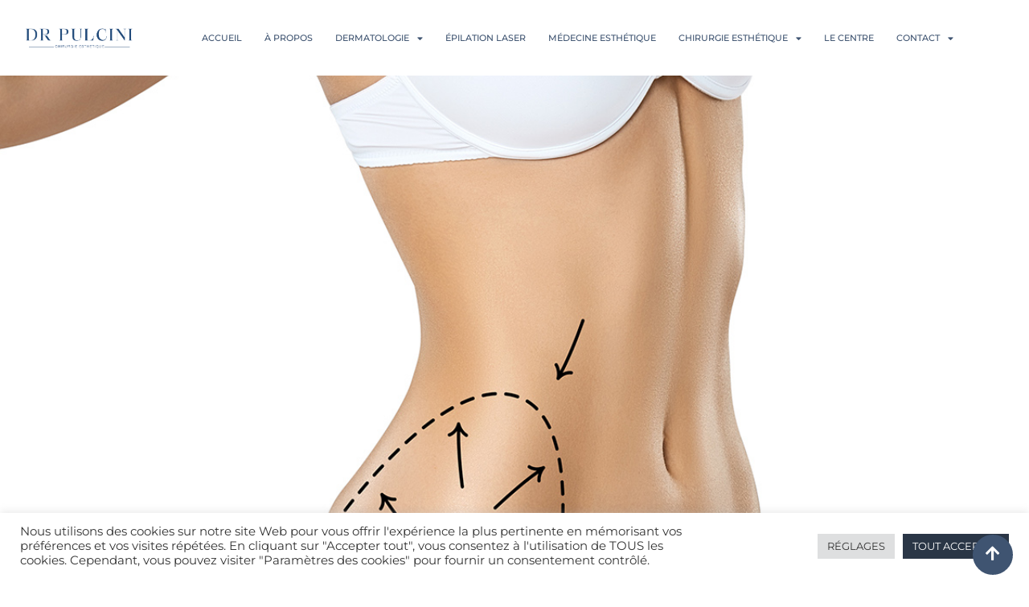

--- FILE ---
content_type: text/html; charset=UTF-8
request_url: https://www.docteur-pulcini-chirurgie-esthetique.fr/portfolio/la-liposuccion/
body_size: 26485
content:
<!DOCTYPE html>
<html lang="fr-FR">
<head>
	<meta charset="UTF-8">
	<meta name="viewport" content="width=device-width, initial-scale=1.0, viewport-fit=cover" />		<meta name='robots' content='index, follow, max-image-preview:large, max-snippet:-1, max-video-preview:-1' />
	<style>img:is([sizes="auto" i], [sizes^="auto," i]) { contain-intrinsic-size: 3000px 1500px }</style>
	<noscript><style>#preloader{display:none;}</style></noscript>
	<!-- This site is optimized with the Yoast SEO plugin v26.8 - https://yoast.com/product/yoast-seo-wordpress/ -->
	<title>LA LIPOSUCCION - DOCTEUR DANIELA PULCINI MÉDECINE ET CHIRURGIE ESTHÉTIQUE PARIS</title><link rel="preload" as="style" href="https://fonts.googleapis.com/css?family=Roboto%3A300%2C400%2C500%2C700%2C900%7CNunito%20Sans%3A300%2C400%2C600%2C700%2C800%2C900%7CMontserrat%3A500%2C400%2C700&#038;display=swap" /><link rel="stylesheet" href="https://fonts.googleapis.com/css?family=Roboto%3A300%2C400%2C500%2C700%2C900%7CNunito%20Sans%3A300%2C400%2C600%2C700%2C800%2C900%7CMontserrat%3A500%2C400%2C700&#038;display=swap" media="print" onload="this.media='all'" /><noscript><link rel="stylesheet" href="https://fonts.googleapis.com/css?family=Roboto%3A300%2C400%2C500%2C700%2C900%7CNunito%20Sans%3A300%2C400%2C600%2C700%2C800%2C900%7CMontserrat%3A500%2C400%2C700&#038;display=swap" /></noscript>
	<link rel="canonical" href="https://www.docteur-pulcini-chirurgie-esthetique.fr/portfolio/la-liposuccion/" />
	<meta property="og:locale" content="fr_FR" />
	<meta property="og:type" content="article" />
	<meta property="og:title" content="LA LIPOSUCCION - DOCTEUR DANIELA PULCINI MÉDECINE ET CHIRURGIE ESTHÉTIQUE PARIS" />
	<meta property="og:description" content="La liposuccion La liposuccion ou lipoaspiration est une opération de chirurgie esthétique permettant un amincissement de la silhouette par l’aspiration des amas graisseux dans certaines parties du corps. La liposuccion est l’intervention de chirurgie esthétique et plastique la plus pratiquée au monde. C’est le traitement le plus simple et le plus efficace pour supprimer définitivement [&hellip;]" />
	<meta property="og:url" content="https://www.docteur-pulcini-chirurgie-esthetique.fr/portfolio/la-liposuccion/" />
	<meta property="og:site_name" content="DOCTEUR DANIELA PULCINI MÉDECINE ET CHIRURGIE ESTHÉTIQUE PARIS" />
	<meta property="article:publisher" content="https://www.facebook.com/people/Dr-Pulcini-Daniela/100082860398492/" />
	<meta property="article:modified_time" content="2023-11-27T16:34:46+00:00" />
	<meta property="og:image" content="https://www.docteur-pulcini-chirurgie-esthetique.fr/wp-content/uploads/2022/03/AdobeStock_175353996-scaled.jpeg" />
	<meta property="og:image:width" content="2560" />
	<meta property="og:image:height" content="1920" />
	<meta property="og:image:type" content="image/jpeg" />
	<meta name="twitter:card" content="summary_large_image" />
	<meta name="twitter:label1" content="Durée de lecture estimée" />
	<meta name="twitter:data1" content="4 minutes" />
	<script type="application/ld+json" class="yoast-schema-graph">{"@context":"https://schema.org","@graph":[{"@type":"WebPage","@id":"https://www.docteur-pulcini-chirurgie-esthetique.fr/portfolio/la-liposuccion/","url":"https://www.docteur-pulcini-chirurgie-esthetique.fr/portfolio/la-liposuccion/","name":"LA LIPOSUCCION - DOCTEUR DANIELA PULCINI MÉDECINE ET CHIRURGIE ESTHÉTIQUE PARIS","isPartOf":{"@id":"https://www.docteur-pulcini-chirurgie-esthetique.fr/#website"},"primaryImageOfPage":{"@id":"https://www.docteur-pulcini-chirurgie-esthetique.fr/portfolio/la-liposuccion/#primaryimage"},"image":{"@id":"https://www.docteur-pulcini-chirurgie-esthetique.fr/portfolio/la-liposuccion/#primaryimage"},"thumbnailUrl":"https://www.docteur-pulcini-chirurgie-esthetique.fr/wp-content/uploads/2022/03/AdobeStock_175353996-scaled.jpeg","datePublished":"2022-03-24T15:30:47+00:00","dateModified":"2023-11-27T16:34:46+00:00","breadcrumb":{"@id":"https://www.docteur-pulcini-chirurgie-esthetique.fr/portfolio/la-liposuccion/#breadcrumb"},"inLanguage":"fr-FR","potentialAction":[{"@type":"ReadAction","target":["https://www.docteur-pulcini-chirurgie-esthetique.fr/portfolio/la-liposuccion/"]}]},{"@type":"ImageObject","inLanguage":"fr-FR","@id":"https://www.docteur-pulcini-chirurgie-esthetique.fr/portfolio/la-liposuccion/#primaryimage","url":"https://www.docteur-pulcini-chirurgie-esthetique.fr/wp-content/uploads/2022/03/AdobeStock_175353996-scaled.jpeg","contentUrl":"https://www.docteur-pulcini-chirurgie-esthetique.fr/wp-content/uploads/2022/03/AdobeStock_175353996-scaled.jpeg","width":2560,"height":1920,"caption":"Docteur Daniela Pulcini Médecine et Chirurgie Esthétique Paris"},{"@type":"BreadcrumbList","@id":"https://www.docteur-pulcini-chirurgie-esthetique.fr/portfolio/la-liposuccion/#breadcrumb","itemListElement":[{"@type":"ListItem","position":1,"name":"Accueil","item":"https://www.docteur-pulcini-chirurgie-esthetique.fr/"},{"@type":"ListItem","position":2,"name":"NOS SOINS","item":"https://www.docteur-pulcini-chirurgie-esthetique.fr/portfolio/"},{"@type":"ListItem","position":3,"name":"LA LIPOSUCCION"}]},{"@type":"WebSite","@id":"https://www.docteur-pulcini-chirurgie-esthetique.fr/#website","url":"https://www.docteur-pulcini-chirurgie-esthetique.fr/","name":"DOCTEUR DANIELA PULCINI MÉDECINE ET CHIRURGIE ESTHÉTIQUE PARIS","description":"DOCTEUR DANIELA PULCINI MÉDECINE ET CHIRURGIE ESTHÉTIQUE PARIS","publisher":{"@id":"https://www.docteur-pulcini-chirurgie-esthetique.fr/#organization"},"potentialAction":[{"@type":"SearchAction","target":{"@type":"EntryPoint","urlTemplate":"https://www.docteur-pulcini-chirurgie-esthetique.fr/?s={search_term_string}"},"query-input":{"@type":"PropertyValueSpecification","valueRequired":true,"valueName":"search_term_string"}}],"inLanguage":"fr-FR"},{"@type":"Organization","@id":"https://www.docteur-pulcini-chirurgie-esthetique.fr/#organization","name":"DOCTEUR DANIELA PULCINI MÉDECINE ET CHIRURGIE ESTHÉTIQUE PARIS","url":"https://www.docteur-pulcini-chirurgie-esthetique.fr/","logo":{"@type":"ImageObject","inLanguage":"fr-FR","@id":"https://www.docteur-pulcini-chirurgie-esthetique.fr/#/schema/logo/image/","url":"https://www.docteur-pulcini-chirurgie-esthetique.fr/wp-content/uploads/2022/03/Logo-f-dr-pulcini.png","contentUrl":"https://www.docteur-pulcini-chirurgie-esthetique.fr/wp-content/uploads/2022/03/Logo-f-dr-pulcini.png","width":500,"height":154,"caption":"DOCTEUR DANIELA PULCINI MÉDECINE ET CHIRURGIE ESTHÉTIQUE PARIS"},"image":{"@id":"https://www.docteur-pulcini-chirurgie-esthetique.fr/#/schema/logo/image/"},"sameAs":["https://www.facebook.com/people/Dr-Pulcini-Daniela/100082860398492/","https://www.instagram.com/drdanielapulcini/?hl=fr"]}]}</script>
	<!-- / Yoast SEO plugin. -->


<link rel='dns-prefetch' href='//www.googletagmanager.com' />
<link rel='dns-prefetch' href='//fonts.googleapis.com' />
<link href='https://fonts.gstatic.com' crossorigin rel='preconnect' />
<link rel="alternate" type="application/rss+xml" title="DOCTEUR DANIELA PULCINI MÉDECINE ET CHIRURGIE ESTHÉTIQUE PARIS &raquo; Flux" href="https://www.docteur-pulcini-chirurgie-esthetique.fr/feed/" />
<link rel="alternate" type="application/rss+xml" title="DOCTEUR DANIELA PULCINI MÉDECINE ET CHIRURGIE ESTHÉTIQUE PARIS &raquo; Flux des commentaires" href="https://www.docteur-pulcini-chirurgie-esthetique.fr/comments/feed/" />
<style id='wp-emoji-styles-inline-css' type='text/css'>

	img.wp-smiley, img.emoji {
		display: inline !important;
		border: none !important;
		box-shadow: none !important;
		height: 1em !important;
		width: 1em !important;
		margin: 0 0.07em !important;
		vertical-align: -0.1em !important;
		background: none !important;
		padding: 0 !important;
	}
</style>
<style id='classic-theme-styles-inline-css' type='text/css'>
/*! This file is auto-generated */
.wp-block-button__link{color:#fff;background-color:#32373c;border-radius:9999px;box-shadow:none;text-decoration:none;padding:calc(.667em + 2px) calc(1.333em + 2px);font-size:1.125em}.wp-block-file__button{background:#32373c;color:#fff;text-decoration:none}
</style>
<style id='global-styles-inline-css' type='text/css'>
:root{--wp--preset--aspect-ratio--square: 1;--wp--preset--aspect-ratio--4-3: 4/3;--wp--preset--aspect-ratio--3-4: 3/4;--wp--preset--aspect-ratio--3-2: 3/2;--wp--preset--aspect-ratio--2-3: 2/3;--wp--preset--aspect-ratio--16-9: 16/9;--wp--preset--aspect-ratio--9-16: 9/16;--wp--preset--color--black: #000000;--wp--preset--color--cyan-bluish-gray: #abb8c3;--wp--preset--color--white: #ffffff;--wp--preset--color--pale-pink: #f78da7;--wp--preset--color--vivid-red: #cf2e2e;--wp--preset--color--luminous-vivid-orange: #ff6900;--wp--preset--color--luminous-vivid-amber: #fcb900;--wp--preset--color--light-green-cyan: #7bdcb5;--wp--preset--color--vivid-green-cyan: #00d084;--wp--preset--color--pale-cyan-blue: #8ed1fc;--wp--preset--color--vivid-cyan-blue: #0693e3;--wp--preset--color--vivid-purple: #9b51e0;--wp--preset--color--strong-magenta: #a156b4;--wp--preset--color--light-grayish-magenta: #d0a5db;--wp--preset--color--very-light-gray: #eee;--wp--preset--color--very-dark-gray: #444;--wp--preset--gradient--vivid-cyan-blue-to-vivid-purple: linear-gradient(135deg,rgba(6,147,227,1) 0%,rgb(155,81,224) 100%);--wp--preset--gradient--light-green-cyan-to-vivid-green-cyan: linear-gradient(135deg,rgb(122,220,180) 0%,rgb(0,208,130) 100%);--wp--preset--gradient--luminous-vivid-amber-to-luminous-vivid-orange: linear-gradient(135deg,rgba(252,185,0,1) 0%,rgba(255,105,0,1) 100%);--wp--preset--gradient--luminous-vivid-orange-to-vivid-red: linear-gradient(135deg,rgba(255,105,0,1) 0%,rgb(207,46,46) 100%);--wp--preset--gradient--very-light-gray-to-cyan-bluish-gray: linear-gradient(135deg,rgb(238,238,238) 0%,rgb(169,184,195) 100%);--wp--preset--gradient--cool-to-warm-spectrum: linear-gradient(135deg,rgb(74,234,220) 0%,rgb(151,120,209) 20%,rgb(207,42,186) 40%,rgb(238,44,130) 60%,rgb(251,105,98) 80%,rgb(254,248,76) 100%);--wp--preset--gradient--blush-light-purple: linear-gradient(135deg,rgb(255,206,236) 0%,rgb(152,150,240) 100%);--wp--preset--gradient--blush-bordeaux: linear-gradient(135deg,rgb(254,205,165) 0%,rgb(254,45,45) 50%,rgb(107,0,62) 100%);--wp--preset--gradient--luminous-dusk: linear-gradient(135deg,rgb(255,203,112) 0%,rgb(199,81,192) 50%,rgb(65,88,208) 100%);--wp--preset--gradient--pale-ocean: linear-gradient(135deg,rgb(255,245,203) 0%,rgb(182,227,212) 50%,rgb(51,167,181) 100%);--wp--preset--gradient--electric-grass: linear-gradient(135deg,rgb(202,248,128) 0%,rgb(113,206,126) 100%);--wp--preset--gradient--midnight: linear-gradient(135deg,rgb(2,3,129) 0%,rgb(40,116,252) 100%);--wp--preset--font-size--small: 12px;--wp--preset--font-size--medium: 20px;--wp--preset--font-size--large: 36px;--wp--preset--font-size--x-large: 42px;--wp--preset--font-size--normal: 16px;--wp--preset--font-size--huge: 50px;--wp--preset--spacing--20: 0.44rem;--wp--preset--spacing--30: 0.67rem;--wp--preset--spacing--40: 1rem;--wp--preset--spacing--50: 1.5rem;--wp--preset--spacing--60: 2.25rem;--wp--preset--spacing--70: 3.38rem;--wp--preset--spacing--80: 5.06rem;--wp--preset--shadow--natural: 6px 6px 9px rgba(0, 0, 0, 0.2);--wp--preset--shadow--deep: 12px 12px 50px rgba(0, 0, 0, 0.4);--wp--preset--shadow--sharp: 6px 6px 0px rgba(0, 0, 0, 0.2);--wp--preset--shadow--outlined: 6px 6px 0px -3px rgba(255, 255, 255, 1), 6px 6px rgba(0, 0, 0, 1);--wp--preset--shadow--crisp: 6px 6px 0px rgba(0, 0, 0, 1);}:where(.is-layout-flex){gap: 0.5em;}:where(.is-layout-grid){gap: 0.5em;}body .is-layout-flex{display: flex;}.is-layout-flex{flex-wrap: wrap;align-items: center;}.is-layout-flex > :is(*, div){margin: 0;}body .is-layout-grid{display: grid;}.is-layout-grid > :is(*, div){margin: 0;}:where(.wp-block-columns.is-layout-flex){gap: 2em;}:where(.wp-block-columns.is-layout-grid){gap: 2em;}:where(.wp-block-post-template.is-layout-flex){gap: 1.25em;}:where(.wp-block-post-template.is-layout-grid){gap: 1.25em;}.has-black-color{color: var(--wp--preset--color--black) !important;}.has-cyan-bluish-gray-color{color: var(--wp--preset--color--cyan-bluish-gray) !important;}.has-white-color{color: var(--wp--preset--color--white) !important;}.has-pale-pink-color{color: var(--wp--preset--color--pale-pink) !important;}.has-vivid-red-color{color: var(--wp--preset--color--vivid-red) !important;}.has-luminous-vivid-orange-color{color: var(--wp--preset--color--luminous-vivid-orange) !important;}.has-luminous-vivid-amber-color{color: var(--wp--preset--color--luminous-vivid-amber) !important;}.has-light-green-cyan-color{color: var(--wp--preset--color--light-green-cyan) !important;}.has-vivid-green-cyan-color{color: var(--wp--preset--color--vivid-green-cyan) !important;}.has-pale-cyan-blue-color{color: var(--wp--preset--color--pale-cyan-blue) !important;}.has-vivid-cyan-blue-color{color: var(--wp--preset--color--vivid-cyan-blue) !important;}.has-vivid-purple-color{color: var(--wp--preset--color--vivid-purple) !important;}.has-black-background-color{background-color: var(--wp--preset--color--black) !important;}.has-cyan-bluish-gray-background-color{background-color: var(--wp--preset--color--cyan-bluish-gray) !important;}.has-white-background-color{background-color: var(--wp--preset--color--white) !important;}.has-pale-pink-background-color{background-color: var(--wp--preset--color--pale-pink) !important;}.has-vivid-red-background-color{background-color: var(--wp--preset--color--vivid-red) !important;}.has-luminous-vivid-orange-background-color{background-color: var(--wp--preset--color--luminous-vivid-orange) !important;}.has-luminous-vivid-amber-background-color{background-color: var(--wp--preset--color--luminous-vivid-amber) !important;}.has-light-green-cyan-background-color{background-color: var(--wp--preset--color--light-green-cyan) !important;}.has-vivid-green-cyan-background-color{background-color: var(--wp--preset--color--vivid-green-cyan) !important;}.has-pale-cyan-blue-background-color{background-color: var(--wp--preset--color--pale-cyan-blue) !important;}.has-vivid-cyan-blue-background-color{background-color: var(--wp--preset--color--vivid-cyan-blue) !important;}.has-vivid-purple-background-color{background-color: var(--wp--preset--color--vivid-purple) !important;}.has-black-border-color{border-color: var(--wp--preset--color--black) !important;}.has-cyan-bluish-gray-border-color{border-color: var(--wp--preset--color--cyan-bluish-gray) !important;}.has-white-border-color{border-color: var(--wp--preset--color--white) !important;}.has-pale-pink-border-color{border-color: var(--wp--preset--color--pale-pink) !important;}.has-vivid-red-border-color{border-color: var(--wp--preset--color--vivid-red) !important;}.has-luminous-vivid-orange-border-color{border-color: var(--wp--preset--color--luminous-vivid-orange) !important;}.has-luminous-vivid-amber-border-color{border-color: var(--wp--preset--color--luminous-vivid-amber) !important;}.has-light-green-cyan-border-color{border-color: var(--wp--preset--color--light-green-cyan) !important;}.has-vivid-green-cyan-border-color{border-color: var(--wp--preset--color--vivid-green-cyan) !important;}.has-pale-cyan-blue-border-color{border-color: var(--wp--preset--color--pale-cyan-blue) !important;}.has-vivid-cyan-blue-border-color{border-color: var(--wp--preset--color--vivid-cyan-blue) !important;}.has-vivid-purple-border-color{border-color: var(--wp--preset--color--vivid-purple) !important;}.has-vivid-cyan-blue-to-vivid-purple-gradient-background{background: var(--wp--preset--gradient--vivid-cyan-blue-to-vivid-purple) !important;}.has-light-green-cyan-to-vivid-green-cyan-gradient-background{background: var(--wp--preset--gradient--light-green-cyan-to-vivid-green-cyan) !important;}.has-luminous-vivid-amber-to-luminous-vivid-orange-gradient-background{background: var(--wp--preset--gradient--luminous-vivid-amber-to-luminous-vivid-orange) !important;}.has-luminous-vivid-orange-to-vivid-red-gradient-background{background: var(--wp--preset--gradient--luminous-vivid-orange-to-vivid-red) !important;}.has-very-light-gray-to-cyan-bluish-gray-gradient-background{background: var(--wp--preset--gradient--very-light-gray-to-cyan-bluish-gray) !important;}.has-cool-to-warm-spectrum-gradient-background{background: var(--wp--preset--gradient--cool-to-warm-spectrum) !important;}.has-blush-light-purple-gradient-background{background: var(--wp--preset--gradient--blush-light-purple) !important;}.has-blush-bordeaux-gradient-background{background: var(--wp--preset--gradient--blush-bordeaux) !important;}.has-luminous-dusk-gradient-background{background: var(--wp--preset--gradient--luminous-dusk) !important;}.has-pale-ocean-gradient-background{background: var(--wp--preset--gradient--pale-ocean) !important;}.has-electric-grass-gradient-background{background: var(--wp--preset--gradient--electric-grass) !important;}.has-midnight-gradient-background{background: var(--wp--preset--gradient--midnight) !important;}.has-small-font-size{font-size: var(--wp--preset--font-size--small) !important;}.has-medium-font-size{font-size: var(--wp--preset--font-size--medium) !important;}.has-large-font-size{font-size: var(--wp--preset--font-size--large) !important;}.has-x-large-font-size{font-size: var(--wp--preset--font-size--x-large) !important;}
:where(.wp-block-post-template.is-layout-flex){gap: 1.25em;}:where(.wp-block-post-template.is-layout-grid){gap: 1.25em;}
:where(.wp-block-columns.is-layout-flex){gap: 2em;}:where(.wp-block-columns.is-layout-grid){gap: 2em;}
:root :where(.wp-block-pullquote){font-size: 1.5em;line-height: 1.6;}
</style>
<link data-minify="1" rel='stylesheet' id='cookie-law-info-css' href='https://www.docteur-pulcini-chirurgie-esthetique.fr/wp-content/cache/min/1/wp-content/plugins/cookie-law-info/legacy/public/css/cookie-law-info-public.css?ver=1768962683' type='text/css' media='all' />
<link data-minify="1" rel='stylesheet' id='cookie-law-info-gdpr-css' href='https://www.docteur-pulcini-chirurgie-esthetique.fr/wp-content/cache/min/1/wp-content/plugins/cookie-law-info/legacy/public/css/cookie-law-info-gdpr.css?ver=1768962683' type='text/css' media='all' />
<link data-minify="1" rel='stylesheet' id='weglot-css-css' href='https://www.docteur-pulcini-chirurgie-esthetique.fr/wp-content/cache/min/1/wp-content/plugins/weglot/dist/css/front-css.css?ver=1768962683' type='text/css' media='all' />
<link data-minify="1" rel='stylesheet' id='new-flag-css-css' href='https://www.docteur-pulcini-chirurgie-esthetique.fr/wp-content/cache/min/1/wp-content/plugins/weglot/dist/css/new-flags.css?ver=1768962683' type='text/css' media='all' />
<link rel='stylesheet' id='e-sticky-css' href='https://www.docteur-pulcini-chirurgie-esthetique.fr/wp-content/plugins/elementor-pro/assets/css/modules/sticky.min.css?ver=3.34.1' type='text/css' media='all' />
<link rel='stylesheet' id='elementor-frontend-css' href='https://www.docteur-pulcini-chirurgie-esthetique.fr/wp-content/uploads/elementor/css/custom-frontend.min.css?ver=1768962683' type='text/css' media='all' />
<link rel='stylesheet' id='widget-image-css' href='https://www.docteur-pulcini-chirurgie-esthetique.fr/wp-content/plugins/elementor/assets/css/widget-image.min.css?ver=3.34.2' type='text/css' media='all' />
<link rel='stylesheet' id='widget-nav-menu-css' href='https://www.docteur-pulcini-chirurgie-esthetique.fr/wp-content/uploads/elementor/css/custom-pro-widget-nav-menu.min.css?ver=1768962683' type='text/css' media='all' />
<link rel='stylesheet' id='widget-spacer-css' href='https://www.docteur-pulcini-chirurgie-esthetique.fr/wp-content/plugins/elementor/assets/css/widget-spacer.min.css?ver=3.34.2' type='text/css' media='all' />
<link rel='stylesheet' id='widget-heading-css' href='https://www.docteur-pulcini-chirurgie-esthetique.fr/wp-content/plugins/elementor/assets/css/widget-heading.min.css?ver=3.34.2' type='text/css' media='all' />
<link rel='stylesheet' id='widget-form-css' href='https://www.docteur-pulcini-chirurgie-esthetique.fr/wp-content/plugins/elementor-pro/assets/css/widget-form.min.css?ver=3.34.1' type='text/css' media='all' />
<link rel='stylesheet' id='widget-social-icons-css' href='https://www.docteur-pulcini-chirurgie-esthetique.fr/wp-content/plugins/elementor/assets/css/widget-social-icons.min.css?ver=3.34.2' type='text/css' media='all' />
<link rel='stylesheet' id='e-apple-webkit-css' href='https://www.docteur-pulcini-chirurgie-esthetique.fr/wp-content/uploads/elementor/css/custom-apple-webkit.min.css?ver=1768962683' type='text/css' media='all' />
<link data-minify="1" rel='stylesheet' id='elementor-icons-css' href='https://www.docteur-pulcini-chirurgie-esthetique.fr/wp-content/cache/min/1/wp-content/plugins/elementor/assets/lib/eicons/css/elementor-icons.min.css?ver=1768962683' type='text/css' media='all' />
<link rel='stylesheet' id='elementor-post-1355-css' href='https://www.docteur-pulcini-chirurgie-esthetique.fr/wp-content/uploads/elementor/css/post-1355.css?ver=1768962683' type='text/css' media='all' />
<link data-minify="1" rel='stylesheet' id='font-awesome-5-all-css' href='https://www.docteur-pulcini-chirurgie-esthetique.fr/wp-content/cache/min/1/wp-content/plugins/elementor/assets/lib/font-awesome/css/all.min.css?ver=1768962683' type='text/css' media='all' />
<link rel='stylesheet' id='font-awesome-4-shim-css' href='https://www.docteur-pulcini-chirurgie-esthetique.fr/wp-content/plugins/elementor/assets/lib/font-awesome/css/v4-shims.min.css?ver=3.34.2' type='text/css' media='all' />
<link rel='stylesheet' id='widget-divider-css' href='https://www.docteur-pulcini-chirurgie-esthetique.fr/wp-content/plugins/elementor/assets/css/widget-divider.min.css?ver=3.34.2' type='text/css' media='all' />
<link rel='stylesheet' id='elementor-post-1894-css' href='https://www.docteur-pulcini-chirurgie-esthetique.fr/wp-content/uploads/elementor/css/post-1894.css?ver=1768971005' type='text/css' media='all' />
<link rel='stylesheet' id='elementor-post-3050-css' href='https://www.docteur-pulcini-chirurgie-esthetique.fr/wp-content/uploads/elementor/css/post-3050.css?ver=1768962683' type='text/css' media='all' />
<link rel='stylesheet' id='elementor-post-2339-css' href='https://www.docteur-pulcini-chirurgie-esthetique.fr/wp-content/uploads/elementor/css/post-2339.css?ver=1768962683' type='text/css' media='all' />

<link rel='stylesheet' id='bootstrap-css' href='https://www.docteur-pulcini-chirurgie-esthetique.fr/wp-content/themes/zugan/assets/css/bootstrap.min.css?ver=1.5.14' type='text/css' media='all' />
<link data-minify="1" rel='stylesheet' id='flaticon-zugan-css' href='https://www.docteur-pulcini-chirurgie-esthetique.fr/wp-content/cache/min/1/wp-content/themes/zugan/assets/fonts/flaticon-zugan/flaticon.css?ver=1768962683' type='text/css' media='all' />
<link rel='stylesheet' id='nivo-slider-css' href='https://www.docteur-pulcini-chirurgie-esthetique.fr/wp-content/themes/zugan/assets/css/nivo-slider.min.css?ver=1.5.14' type='text/css' media='all' />
<link data-minify="1" rel='stylesheet' id='magnific-popup-css' href='https://www.docteur-pulcini-chirurgie-esthetique.fr/wp-content/cache/min/1/wp-content/themes/zugan/assets/css/magnific-popup.css?ver=1768962683' type='text/css' media='all' />
<link data-minify="1" rel='stylesheet' id='font-awesome-css' href='https://www.docteur-pulcini-chirurgie-esthetique.fr/wp-content/cache/min/1/wp-content/plugins/elementor/assets/lib/font-awesome/css/font-awesome.min.css?ver=1768962683' type='text/css' media='all' />
<link rel='stylesheet' id='animate-css' href='https://www.docteur-pulcini-chirurgie-esthetique.fr/wp-content/themes/zugan/assets/css/animate.min.css?ver=1.5.14' type='text/css' media='all' />
<link rel='stylesheet' id='select2-css' href='https://www.docteur-pulcini-chirurgie-esthetique.fr/wp-content/themes/zugan/assets/css/select2.min.css?ver=1.5.14' type='text/css' media='all' />
<link data-minify="1" rel='stylesheet' id='meanmenu-css' href='https://www.docteur-pulcini-chirurgie-esthetique.fr/wp-content/cache/min/1/wp-content/themes/zugan/assets/css/meanmenu.css?ver=1768962683' type='text/css' media='all' />
<link data-minify="1" rel='stylesheet' id='zugan-default-css' href='https://www.docteur-pulcini-chirurgie-esthetique.fr/wp-content/cache/min/1/wp-content/themes/zugan/assets/css/default.css?ver=1768962683' type='text/css' media='all' />
<link data-minify="1" rel='stylesheet' id='zugan-elementor-css' href='https://www.docteur-pulcini-chirurgie-esthetique.fr/wp-content/cache/min/1/wp-content/themes/zugan/assets/css/elementor.css?ver=1768962683' type='text/css' media='all' />
<link data-minify="1" rel='stylesheet' id='zugan-style-css' href='https://www.docteur-pulcini-chirurgie-esthetique.fr/wp-content/cache/min/1/wp-content/themes/zugan/assets/css/style.css?ver=1768962683' type='text/css' media='all' />
<style id='zugan-style-inline-css' type='text/css'>
	.entry-banner {
					background-color: #3F5471;
			}
	.content-area {
		padding-top: 100px; 
		padding-bottom: 100px;
	}
	#page {
		background-image: url(  );
		background-color: #FFFFFF;
	}
	
</style>
<link data-minify="1" rel='stylesheet' id='rt-canvas-menu-css' href='https://www.docteur-pulcini-chirurgie-esthetique.fr/wp-content/cache/min/1/wp-content/themes/zugan/assets/css/rt-canvas-menu.css?ver=1768962683' type='text/css' media='all' />
<link rel='stylesheet' id='swiper-slider-css' href='https://www.docteur-pulcini-chirurgie-esthetique.fr/wp-content/themes/zugan/assets/css/swiper.min.css?ver=1.5.14' type='text/css' media='all' />
<link rel='stylesheet' id='eael-general-css' href='https://www.docteur-pulcini-chirurgie-esthetique.fr/wp-content/plugins/essential-addons-for-elementor-lite/assets/front-end/css/view/general.min.css?ver=6.5.8' type='text/css' media='all' />
<noscript></noscript><style id='zugan-dynamic-inline-css' type='text/css'>
@media ( min-width:1200px ) { .container {  max-width: 1240px; } } #tophead .tophead-contact .fa, #tophead .tophead-address .fa { color: #3f5471; } #tophead {   background-color: #f8f8f8; } #tophead, #tophead a {   color: #1843a5; } .topbar-style-5 #tophead .tophead-social li a { color: #3f5471; } .trheader #tophead, .trheader #tophead a, .trheader #tophead .tophead-social li a { color: #efefef; } .zugan-primary-color{ color:#3f5471; } .zugan-primary-bgcolor, .topbar-style-3 #tophead .tophead-social li a:hover { background-color: #3f5471; } .topbar-style-4 #tophead .tophead-contact .fa, .topbar-style-4 #tophead .tophead-address .fa {   color: #3f5471; } .topbar-style-4 #tophead .tophead-contact a:hover, .topbar-style-4 #tophead .tophead-right ul li a:hover { color: #3f5471; } .site-header .main-navigation nav ul li a { font-family: Montserrat, sans-serif; font-size : 15px; font-weight : 500; line-height : 24px; color: #3f5471; text-transform : uppercase; font-style: normal; } .site-header .main-navigation ul.menu > li > a:hover, .site-header .main-navigation ul.menu > li.current-menu-item > a, .site-header .main-navigation ul.menu > li.current > a { color: #444444; } .site-header .main-navigation nav ul li a.active { color: #444444; } .header-style-5.trheader .site-header .main-navigation nav > ul > li > a { color: #3f5471; } .header-style-5.trheader .site-header .main-navigation nav > ul > li > a:hover, .header-style-5.trheader .site-header .main-navigation nav > ul > li.current-menu-item > a:hover, .header-style-5.trheader .site-header .main-navigation nav > ul > li a.active, .header-style-5.trheader .site-header .main-navigation nav > ul > li.current > a, .header-style-1 .site-header .main-navigation ul.menu > li.current > a:hover, .header-style-1 .site-header .main-navigation ul.menu > li.current-menu-item > a:hover, .header-style-1 .site-header .main-navigation ul li a.active, .header-style-1 .site-header .main-navigation ul.menu > li.current-menu-item > a, .header-style-1 .site-header .main-navigation ul.menu > li.current > a { color: #444444; } .trheader.non-stick .site-header .main-navigation ul.menu > li > a, .trheader.non-stick .site-header .search-box .search-button i, .trheader.non-stick .header-icon-seperator, .trheader.non-stick .header-icon-area .cart-icon-area > a, .trheader.non-stick .additional-menu-area a.side-menu-trigger { color: #ffffff; }  .trheader .site-header .main-navigation nav > ul > li > a, .trheader .site-header .main-navigation .menu > li > a { color: #ffffff; } .trheader.non-stickh .site-header .main-navigation nav > ul > li > a, .trheader.non-stickh .site-header .main-navigation .menu > li > a { color: #3f5471; } .site-header .main-navigation ul li ul li { background-color: #ffffff; } .site-header .main-navigation ul li ul li:hover { background-color: #3f5471; } .site-header .main-navigation ul li ul li a { font-family: Montserrat, sans-serif; font-size : 15px; font-weight : 500; line-height : 24px; color: #3f5471; text-transform : inherit; font-style: normal; } .site-header .main-navigation ul li ul li:hover > a { color: #ffffff; } .stick .site-header { border-color: #3f5471} .site-header .main-navigation ul li.mega-menu > ul.sub-menu { background-color: #ffffff} .site-header .main-navigation ul li.mega-menu ul.sub-menu li a, .site-header .main-navigation ul li.mega-menu > ul.sub-menu li:before { color: #3f5471} .mean-container a.meanmenu-reveal, .mean-container .mean-nav ul li a.mean-expand { color: #3f5471; } .mean-container a.meanmenu-reveal span { background-color: #3f5471; } .mean-container .mean-bar {  border-color: #3f5471; } .mean-container .mean-nav ul li a { font-family: Montserrat, sans-serif; font-size : 14px; font-weight : 500; line-height : 21px; color: #3f5471; text-transform : uppercase; font-style: normal; } .mean-container .mean-nav ul li a:hover, .mean-container .mean-nav > ul > li.current-menu-item > a { color: #444444; } .header-style-1 .header-icon-area .cart-icon-area .cart-icon-num, .header-style-4 .header-icon-area .cart-icon-area .cart-icon-num { background-color: #3f5471; } .additional-menu-area a.side-menu-trigger:hover, .trheader.non-stick .additional-menu-area a.side-menu-trigger:hover { color: #444444; } .site-header .search-box .search-text { border-color: #3f5471; } .header-style-3 .header-contact .fa, .header-style-3 .header-social li a:hover, .header-style-3.trheader .header-social li a:hover { color: #444444; } .header-style-3.trheader .header-contact li a, .header-style-3.trheader .header-social li a { color: #ffffff; } .header-style-4 .header-contact .fa, .header-style-4 .header-social li a:hover, .header-style-4.trheader .header-social li a:hover { color: #444444; } .header-style-4.trheader .header-contact li a, .header-style-4.trheader .header-social li a { color: #ffffff; } .header-style-5 .header-menu-btn { background-color: #3f5471; } .trheader.non-stick.header-style-5 .header-menu-btn { color: #ffffff; } .header-icon-area .header-search-box a, .header-icon-area .cart-icon-area > a, .header-icon-area .header-icon-seperator { color: #3f5471; } .header-style-5.trheader .header-icon-area .header-search-box a, .header-style-5.trheader .header-icon-area .header-icon-seperator, .header-style-5.trheader .site-header .header-icon-area .cart-icon-area > a { color: #3f5471; } .header-icon-area .cart-icon-area .cart-icon-num, .offcanvas-menu-wrap button.offcanvas-btn-dark .menu-btn-icon > span, .header-style-5.trheader .offcanvas-menu-wrap button.offcanvas-btn-dark .menu-btn-icon > span { background-color: #3f5471; } body { font-family: Montserrat, sans-serif; font-size: 15px; line-height: 26px; font-weight: 400; } h1 { font-family: Montserrat, sans-serif; font-size: 38px; line-height: 44px; font-weight: 700; } h2 { font-family: Montserrat, sans-serif; font-size: 30px; line-height: 38px; font-weight: 700; } h3 { font-family: Montserrat, sans-serif; font-size: 24px; line-height: 34px; font-weight: 700; } h4 { font-family: Montserrat, sans-serif; font-size: 18px; line-height: 28px; font-weight: 700; } h5 { font-family: Montserrat, sans-serif; font-size: 14px; line-height: 24px; font-weight: 700; } h6 { font-family: Montserrat, sans-serif; font-size: 12px; line-height: 20px; font-weight: 700; } .entry-banner .entry-banner-content h1 { color: #ffffff; } .breadcrumb-area .entry-breadcrumb span a { color: #cccccc; } .breadcrumb-area .entry-breadcrumb span a:hover { color: #ffffff; } .entry-breadcrumb, .breadcrumb-area .entry-breadcrumb .breadcrumb-seperator { color: #ffffff; } .breadcrumb-area .entry-breadcrumb > span:last-child { color: #ffffff; } .entry-banner:after {   background: rgba(0, 0, 0 , 0.1); } .scrollToTop { background-color: #3f5471; border-color: #3f5471; } .footer-top-area { background-color: #3f5471; } .footer-top-area .widget h3 { color: #ffffff; } .footer-top-area .widget { color: #b3b3b3; } .footer-top-area .widget a:link, .footer-top-area .widget a:visited, .footer-top-area .rt_footer_social_widget .footer-social li a i { color: #b3b3b3; } .footer-top-area .widget a:hover, .footer-top-area .widget a:active { color: #ffffff; } .footer-bottom-area { background-color: #3f5471; color: #f4f4f4; } .footer-bottom-area .footer-bottom-left { color: #f4f4f4; } .footer-top-area .widget_archive li { border-bottom: 1px dotted #3f5471; } .rt-box-title-1 span { border-top-color: #3f5471; } .footer-top-area .rt_footer_social_widget .footer-social li:hover i { color: #ffffff; } .footer-top-area .widget_mc4wp_form_widget .form-group .item-btn { color: #3f5471; } .footer-style-6 .footer-bottom-area { background-color: #ffffff; color: #444444; } .footer-style-6 .footer-bottom-area a { color: #444444; } .footer-style-6 .footer-bottom-area a:hover { color: #111111; } .search-form .input.search-submit { background-color: #3f5471; border-color: #3f5471; } .search-form .input.search-submit a:hover { color: #3f5471; } .widget ul li a:hover, .sidebar-widget-area .widget ul li a:hover { color: #3f5471; } .sidebar-widget-area .widget .rt-slider-sidebar .rt-single-slide .testimo-info .testimo-title h3, .sidebar-widget-area .rt_widget_recent_entries_with_image .media-body .posted-date a, .sidebar-widget-area .widget ul li.active a, .sidebar-widget-area .widget ul li.active a:before, .footer-top-area .search-form input.search-submit, .footer-top-area ul li:before, .footer-top-area ul li a:before { color: #3f5471; } .footer-top-area .search-form input.search-submit, .footer-top-area ul li a:before, .footer-top-area .stylish-input-group .input-group-addon button i, .footer-top-area .widget_archive li a:before, .sidebar-widget-area .widget_tag_cloud a {  color: #3f5471; } .footer-top-area .stylish-input-group .input-group-addon button:hover { background: #3f5471; } .rt-box-title-1, .footer-top-area .search-form button { background-color: #3f5471; } .footer-topbar , .footer-topbar .emergrncy-content-holder{ background: #3f5471; } .footer-topbar .emergrncy-content-holder:before { border-color: transparent #3f5471; } a:link, a:visited, .entry-footer .about-author .media-body .author-title, .entry-title h1 a{ color: #3f5471; } .comments-area .main-comments .replay-area a:hover { background-color: #3f5471; border-color: #3f5471; } .blog-style-2 .readmore-btn:hover { background-color: #3f5471; color: #ffffff; } .sticky .blog-box {  border-bottom: 2px solid #3f5471; } .blog-box .blog-img-holder .blog-content-holder {  background: #3f5471; } .entry-header .entry-meta ul li i, .blog-box .blog-bottom-content-holder ul li i , .blog-box .blog-bottom-content-holder ul li a:hover {  color: #3f5471; } .blog-box .blog-bottom-content-holder ul li a, .rt-news-box .post-date-dark ul li {  color: #000000; } .error-page-area {   background-color: #ffffff; } .error-page-area .text-1 {  color: #111111; } .error-page-area .text-2 { color: #444444; } .error-page-area .error-page-content .go-home a { background-color: #3f5471; border-color: #3f5471; } .error-page-area .error-page-content .go-home a:hover { color: #3f5471; } #respond form .btn-send { background-color: #3f5471; border-color: #3f5471; } #respond form .btn-send:hover, .comments-area .main-comments .replay-area a {  color: #3f5471; } .item-comments .item-comments-list ul.comments-list li .comment-reply {  background-color: #3f5471; } .title-bar35:after { background: #3f5471; } a.blog-button { color: #3f5471 !important;  border-color: #3f5471; } .zugan-button-2:hover { color: #3f5471 !important; } .zugan-button-1, .entry-content a.grid-fill-btn:hover:after, .entry-content .rt-grid-fill-btn a.grid-fill-btn:hover:after { color: #3f5471; } .zugan-button-1:hover { background: #3f5471; border-color: #3f5471; } .zugan-button-2 { background: #3f5471; border-color: #3f5471; } .zugan-primary-color { color: #3f5471; } .btn-read-more-h-b { border: 1px solid #3f5471; } .con-home-6 .btn-send-message { background: #3f5471; border: 2px solid #3f5471; } .con-home-6 .btn-send-message:hover, .dark-button:after, .btn-square-transparent:hover, .entry-content .btn-square-transparent.more:hover, a.blog-button:hover { background: #3f5471; } .dark-button:hover, .btn-square-transparent { border-color: #3f5471; } .btn-square-transparent { color: #3f5471; } .entry-content .btn-square-transparent.more { color: #3f5471; } .btn-slider-fill { background: #3f5471; border: 2px solid #3f5471 !important; } .entry-footer ul.item-tags li a:hover { color: #3f5471; } .ui-cat-tag span a:hover {   background: #3f5471; } .post-navigation .post-nav-title a:hover { color: #000000; } .blog-layout-1 .entry-header .entry-thumbnail-area .post-date1 { background: #3f5471; } .blog-layout-1 .entry-header .entry-content h3 a:hover {  color: #3f5471; } .blog-layout-1 .entry-header .entry-content .zugan-button-7 {  background: #3f5471; } .rt-blog-layout .entry-thumbnail-area ul li i {  color: #3f5471; } .rt-blog-layout .entry-thumbnail-area ul li a:hover {  color: #3f5471; } .rt-blog-layout .entry-thumbnail-area ul .active {  background: #3f5471; } .rt-blog-layout .entry-content h3 a:hover {  color: #3f5471; } .blog-box .blog-social li a:hover i {  color: #3f5471; } .blog-box .blog-img-holder .blog-content-holder {  background: #3f5471; } .blog-layout-2 .entry-meta .blog-cat ul li a, .entry-footer .item-tags span, .entry-footer .post-share > span, .rt-related-post-info .post-title a, .entry-footer .item-tags a:hover, .entry-footer .post-share .share-links a:hover {  color: #3f5471; } .blog-layout-3 .entry-content h3 a:hover, .blog-layout-2 .entry-content h3 a:hover, .blog-box .blog-bottom-content-holder h3 a:hover, .rt-related-post-info .post-title a:hover { color: #000000; } .pagination-area li.active a:hover, .pagination-area ul li.active a, .pagination-area ul li a:hover, .pagination-area ul li span.current{ background-color: #3f5471; } .rt-contact-info ul li a:hover {  color: #3f5471; } .contact-form h2:after {  background: #3f5471; } .contact-form .wpcf7-submit.contact-submit, .contact-slider .contact-header {  background: #3f5471; } .wpcf7-form input[type="submit"] {   background: #3f5471;  border-color: #3f5471; } .footer-area .wpcf7-form input[type="submit"] {  color: #3f5471 !important; } .team-details-social li a {  background: #3f5471;  border: 1px solid #3f5471; } .team-details-social li:hover a {  border: 1px solid #3f5471; } .team-details-social li:hover a i {  color: #3f5471; } .skill-area .progress .lead {  border: 2px solid #3f5471; } .skill-area .progress .progress-bar {  background: #3f5471; } .team-details-info li i {  color: #3f5471; } .woocommerce .widget_price_filter .ui-slider .ui-slider-range, .woocommerce .widget_price_filter .ui-slider .ui-slider-handle, .rt-woo-nav .owl-custom-nav-title::after, .rt-woo-nav .owl-custom-nav .owl-prev:hover, .rt-woo-nav .owl-custom-nav .owl-next:hover, .woocommerce ul.products li.product .onsale, .woocommerce span.onsale, .woocommerce a.added_to_cart, .woocommerce #respond input#submit:hover, .woocommerce div.product form.cart .button, .woocommerce button.button:hover, .woocommerce input.button:hover, p.demo_store, .woocommerce #respond input#submit.disabled:hover, .woocommerce #respond input#submit:disabled:hover, .woocommerce #respond input#submit[disabled]:disabled:hover, .woocommerce a.button.disabled:hover, .woocommerce a.button:disabled:hover, .woocommerce a.button[disabled]:disabled:hover, .woocommerce button.button.disabled:hover, .woocommerce button.button:disabled:hover, .woocommerce button.button[disabled]:disabled:hover, .woocommerce input.button.disabled:hover, .woocommerce input.button:disabled:hover, .woocommerce input.button[disabled]:disabled:hover, .woocommerce #respond input#submit.alt, .woocommerce a.button.alt:hover, .woocommerce button.button.alt, .woocommerce input.button.alt, .woocommerce-account .woocommerce .woocommerce-MyAccount-navigation ul li a { background-color: #3f5471; } .woocommerce ul.products li.product .price, .woocommerce .product-thumb-area .product-info ul li a:hover .fa, .woocommerce div.product p.price, .woocommerce div.product span.price, .woocommerce div.product .product-meta a:hover, .woocommerce a.woocommerce-review-link:hover { color: #3f5471; } .woocommerce-message, .woocommerce-info { border-color: #3f5471; } .woocommerce .product-thumb-area .overlay { background-color: rgba(63, 84, 113, 0.8); } .woocommerce #respond input#submit, .woocommerce button.button, .woocommerce input.button, .woocommerce a.button { background-color: #3f5471; } .woocommerce #respond input#submit:hover, .woocommerce a.button:hover, .woocommerce button.button:hover, .woocommerce input.button:hover, .woocommerce div.product form.cart .button:hover {  background-color: #000000; } .sidebar-widget-area .widget_search form button {  color: #3f5471; } .sidebar-widget-area .widget_search form button:hover, .woocommerce ul.products li.product h3 a:hover { color: #000000; } .post-navigation .next-article i, .post-navigation .next-article:hover, .post-navigation .prev-article i, .post-navigation .prev-article:hover, .rt-drop, .post-detail-style3 .breadcrumbs-area2 .breadcrumbs-content ul li, .post-detail-style3 .breadcrumbs-area2 .breadcrumbs-content ul li a, .post-detail-style3 .breadcrumbs-area2 .breadcrumbs-content ul li a:hover, .breadcrumbs-area2 .breadcrumbs-content h3 a:hover, .post-detail-style3 .post-3-no-img-meta ul.post-info-light li a:hover, .post-detail-style3 .entry-meta li a:hover, .sidebar-widget-area .widget .corporate-address li i, .sidebar-widget-area .widget .corporate-address li i.fa-map-marker, .rt-news-box .post-cat span a:hover, .rt-news-box .topic-box .post-date1 span a:hover, .rt_widget_recent_entries_with_image .topic-box .post-date1 span a:hover, .sidebar-widget-area .widget.title-style-1 h3.widgettitle, .rt_widget_recent_entries_with_image .topic-box .widget-recent-post-title a:hover, .search-form input.search-submit, .header-style-5.trheader .header-social li a:hover, .header-style-5 .header-social li a:hover, .header-style-5 .header-contact .fa, .header-style-4.trheader .header-social li a:hover, .header-style-4 .header-social li a:hover, .header-style-4 .header-contact .fa, .header-style-3.trheader .header-social li a:hover, .header-style-3.trheader.non-stickh .header-social li a:hover , .header-style-3 .header-social li a:hover, .header-style-3 .header-contact .fa, blockquote p:before, ul.news-info-list li i, .post-navigation .prev-article i, .post-navigation .next-article i, .about-author .media-body .author-title a:hover, .non-stickh .site-header .rt-sticky-menu .main-navigation nav > ul > li > a:hover, .header-style-2 .header-contact .fa, .search-form input.search-submit:hover, .sidebar-widget-area .rt-news-tab .entry-title a:hover, .rt-cat-list-widget li:hover a , .elementor-widget-wp-widget-categories ul li:hover a, .footer-top-area .widget_archive li a:before, .footer-top-area .widget_tag_cloud a:hover, .footer-top-area .search-form input.search-submit, .ui-cat-tag a:hover, .entry-post-meta .post-author a:hover, .post-detail-style2 .post-info-light ul li a:hover, .post-detail-style2 .entry-meta li a:hover, .about-author ul.author-box-social a, .entry-title a:hover, .comments-area .main-comments .comment-meta .comment-author-name a:hover, .rt-blog-layout .entry-thumbnail-area ul li i, .rt-blog-layout .entry-thumbnail-area ul li a:hover, .rt-blog-layout .entry-content h3 a:hover, .blog-layout-1 .entry-content h3 a:hover, .blog-layout-1 .entry-meta ul li a:hover, .blog-layout-3 .entry-meta ul li a:hover, .blog-box .blog-bottom-content-holder ul li i, .footer-top-area .rt-news-box .dark .rt-news-box-widget .media-body a:hover, .entry-footer .share-social ul a:hover { color: #3f5471; } .rt-box-title-2,.blog-box .blog-img-holder .blog-content-holder, button, input[type="button"], input[type="reset"], input[type="submit"], #tophead .tophead-social li a:hover, .topbar-style-2 #tophead .tophead-social li a:hover, .additional-menu-area .sidenav ul li a:hover, .sidebar-widget-area .widget.title-style-1 h3.widgettitle, .rt-cat-list-widget li:before, .elementor-widget-wp-widget-categories ul li:before, .footer-top-area .widgettitle:after, .cat-holder-text , .rt-blog-layout .entry-thumbnail-area ul .active, .woocommerce nav.woocommerce-pagination ul li a:hover, .pagination-area ul li a:hover, .woocommerce nav.woocommerce-pagination ul li .current, .pagination-area ul li .current, .woocommerce nav.woocommerce-pagination ul li.active a, .pagination-area ul li.active a, .blog-layout-2 .entry-meta .blog-cat ul li a:hover, .blog-layout-3 .entry-meta ul li.blog-cat li a:hover {   background-color: #3f5471; } .post-detail-style2 .cat-holder:before {   border-top: 8px solid #3f5471; } .about-author ul.author-box-social li:hover, .footer-top-area .widget_tag_cloud a:hover, .sidebar-widget-area .rt-news-tab .btn-tab .active { background-color: #3f5471 !important; border: 1px solid #3f5471 !important; } .entry-content .wpb_layerslider_element a.layerslider-button, .comments-area h3.comment-num:after { background: #3f5471; } .entry-content .btn-read-more-h-b, .pagination-area ul li span .header-style-10.trheader #tophead .tophead-social li a:hover {   border: 1px solid #3f5471; } .woocommerce nav.woocommerce-pagination ul li span {   border-color: #3f5471; } .woocommerce nav.woocommerce-pagination ul li .current, .woocommerce nav.woocommerce-pagination ul li a:hover {   background-color: #3f5471 !important; } .woocommerce div.product .woocommerce-tabs ul.tabs li a:after {   background-color: #3f5471; } .woocommerce div.product .share-links a:hover {   color: #3f5471; } .footer-top-area .widget_archive li { border-bottom: 1px dotted #3f5471; } .bottomBorder {   border-bottom: 2px solid #3f5471; } .search-form input.search-field, #respond form textarea:focus { border-color: #3f5471; } .search-form input.search-submit { background-color: #3f5471; border: 2px solid #3f5471; } .sidebar-widget-area .widget.title-style-1 h3.widgettitle span { border-top: 10px solid #3f5471; } .sidebar-widget-area .widget_tag_cloud a:hover { background-color: #3f5471; } .sidebar-widget-area .rt-news-tab .btn-tab .active {   border: 1px solid #3f5471!important;   background-color: #3f5471!important; } .pagination-area ul li.active a, .pagination-area ul li a:hover {   background-color: #3f5471!important; } .cat-holder:before {   border-top: 8px solid #3f5471; } .contact-form .form-group .wpcf7-submit:hover { background-color: transparent !important;   color: #3f5471 !important; } .rt-news-box .light .topic-box .widget-recent-post-title a:hover, .rt-news-box .dark .topic-box .widget-recent-post-title a:hover, .rt-news-box .light .rt-news-box-widget .media-body a:hover, .rt-news-box .dark .rt-news-box-widget .media-body a:hover, .rt-news-box .media-body h4 a:hover {   color: #000000; } .footer-bottom-social ul li a { background-color: #3f5471; } .footer-bottom-social ul li a:hover {   background-color: #000000; } .entry-content .light-button , .entry-content .light-button i, .entry-content a.grid-fill-btn:hover, .entry-content .rt-grid-fill-btn a.grid-fill-btn:hover, .entry-content .rt-text-with-btn a.light-box:hover { color: #3f5471 !important; } .multiscroll-wrapper .ms-left .left-slide .item-btn, .title-text-button .rtin-dark .zugan-button:hover { color: #3f5471; } .entry-content a.grid-fill-btn, .entry-content .rt-grid-fill-btn a.grid-fill-btn, .dark-button { border-color: #3f5471; background: #3f5471; } .entry-content .rt-text-with-btn a.light-box, .multiscroll-wrapper .ms-left .left-slide .item-btn:hover {   background: #3f5471; } .zugan-button-1 { color: #3f5471 !important; border-color: #3f5471; } .rt-owl-nav-1.slider-nav-enabled .owl-carousel .owl-nav > div, .title-text-button .rtin-dark .zugan-button { border-color: #3f5471; background: #3f5471; } .ig-block .instagallery-actions .igact-instalink {   background: #3f5471 !important; } .ig-block .instagallery-actions .igact-instalink:hover {   background: #000000 !important; } .multiscroll-wrapper .ms-left .left-slide1 .item-btn { border-color: #3f5471; } .multiscroll-wrapper .ms-left .left-slide1 .item-btn:hover { background: #3f5471; } .rt-vc-title-1 h2::after, .rt-vc-title h2:after , .section-title h2:after { background: #3f5471; } .sec-title.style2 .section-title span { color: #3f5471; } .slider-left-side-content .side-content, .slider-right-side-content ul.footer-social li a, .multiscroll-wrapper .ms-social-link li a, .fullpage-wrapper .fullpage-scroll-content .item-btn:hover, .multiscroll-wrapper .ms-copyright a:hover { color: #3f5471; } .multiscroll-wrapper .ms-social-link li a:hover, .slider-right-side-content ul.footer-social li a:hover { color: #000000; } .fps-menu-list li.active a, .ms-menu-list li a { color: #3f5471; } .about-layout-style1 .about-content .sub-rtin-title span { color: #3f5471; } .title-text-button .rtin-light .zugan-button { color: #3f5471; } .rtin-contact-address h4 { color: #3f5471; } .rt-el-slider .nivo-controlNav .nivo-control.active {  background-color: #3f5471; } .rt-owl-nav-1.slider-dot-enabled .owl-carousel .owl-dots .owl-dot:hover span, .rt-owl-nav-1.slider-dot-enabled .owl-carousel .owl-dots .owl-dot.active span {  background: #3f5471; } .rt-owl-nav-1.slider-nav-enabled .owl-carousel .owl-nav > div:hover {  color: #3f5471;  border-color: #3f5471; } .rt-owl-nav-2.slider-dot-enabled .owl-carousel .owl-dot:hover span , .rt-owl-nav-2.slider-dot-enabled .owl-carousel .owl-dot.active span {  background: #3f5471; } .rt-owl-nav-2.slider-nav-enabled .owl-carousel .owl-nav > div:hover {  background: #3f5471;  border-color: #3f5471; } .rt-owl-nav-3 .owl-custom-nav .owl-prev {  color: #3f5471;  border: 2px solid #3f5471; } .rt-owl-nav-3 .owl-custom-nav .owl-prev:hover , .rt-owl-nav-3 .owl-custom-nav .owl-next:hover {  background-color: #3f5471; } .rt-owl-nav-3 .owl-custom-nav .owl-next {  color: #3f5471;  border: 2px solid #3f5471; } .rt-owl-nav-3.slider-dot-enabled .owl-carousel .owl-dot span:hover span , .rt-owl-nav-3.slider-dot-enabled .owl-carousel .owl-dot.active span {  background: #3f5471; } .rt-project-slider-one .sub-title { color: #3f5471; } .rt-project-slider-one .rtin-projects-box .our-projects-content-holder span { background: #3f5471; } .rt-project-slider-one .rtin-projects-box .our-projects-img-holder:before {   background: rgba(63, 84, 113, 0.8); } .rt-service-grid-4 .rtin-single-post .rtin-item-image:after {   background-color: rgba(63, 84, 113, 0.7); } .rt-project-slider-one .rtin-projects-box .our-projects-content-holder h3 a:hover, .project-gallery1-area .sub-title { color: #3f5471; } .rt-service-grid-4 .rtin-single-post:hover .rtin-item-info h3 a , .rt-service-grid-4 .rtin-single-post .rtin-item-image a.plus-icon:hover { color: #3f5471; } ul.about-list li:before, .portfolio-default-single .rtin-portfolio-content ul li:before, ul.rtin-portfolio-info .rtin-social li a:hover { color: #3f5471; } .rt-portfolio-1 .rtin-item .item-img:after { background: #3f5471; } .rt-portfolio-tab a:after { background: #3f5471; } .rt-portfolio-2 .rtin-item .item-img:after, .rt-portfolio-3 .item-img:before, .rt-portfolio-4 .rtin-item .item-img:after, .rt-portfolio-5 .rtin-item .rtin-content, .rt-portfolio-6 .rtin-item .rtin-content, .rt-portfolio-7 .rtin-item .rtin-content { background-color: rgba(63, 84, 113, 0.8); } .rt-portfolio-8 .rtin-item .overlay { background-color: rgba(63, 84, 113, 0.6); } .rt-portfolio-3 .rtin-item .rtin-content .rtin-cat a { background: #000000; } .portfolio-slider.rt-owl-nav-1.slider-nav-enabled .owl-carousel .owl-nav > div { color: #3f5471; } .portfolio-slider.rt-owl-nav-1.slider-nav-enabled .owl-carousel .owl-nav > div:hover { color: #000000; } .team-grid-default h3.rtin-title a, .team-grid-default ul.rtin-social li a:hover, .team-single .rtin-content ul.rtin-social li a:hover { color: #3f5471; } .team-grid-default h3.rtin-title a:hover, .team-grid-default .rtin-designation { color: #000000; } .rtin-testimonial-1 .rtin-title, .rtin-testimonial-2 .rtin-title {  color: #3f5471; } .post-grid-1 .post-content .blog-cat a:hover, .post-grid-1 .post-content .post-meta ul li a:hover, .post-grid-2 .rtin-single-post .post-meta ul li a:hover, .post-grid-2 .rtin-single-post .post-meta ul li i, .post-grid-1 .post-content i { color: #3f5471; } .post-grid-1 .post-content .post-meta ul li a, .post-grid-1 .post-content h3 a:hover { color: #000000; } .post-grid-2 .rtin-single-post .rtin-content h3 a:hover {  color: #000000; } .info-box-1 .item-sl .rtin-item-title a:hover, .info-box-2 .rtin-item .rtin-item-title a:hover {  color: #3f5471; } .rtin-contact-info ul li i {  color: #3f5471; } .rt-text-advertise h2 span, .rt-cta-1 .rtin-cta-contact-button a:hover { color: #3f5471; } .rt-cta-2 .rtin-cta-right:before , .rt-cta-2 .rtin-cta-right {  background-color: #3f5471; } .rt-vc-counter-4 .awards-box a { border-color: #3f5471; } .rt-vc-counter-4 .awards-box a i { background: #3f5471; } .fixed-sidebar-addon .elementor-widget-wp-widget-nav_menu ul > li > a:hover, .fixed-sidebar-addon .rt-about-widget .footer-social li a:hover {   color: #3f5471; } .rt-post-vc-section-6 .rtin-single-post .rtin-item-info .rtin-post-date, .rt-post-vc-section-6 .rtin-single-post:hover .rtin-item-info h3 a {   color: #3f5471; } .rt-cat-list-widget li:before, .rt-team-slider-nine .team-box .team-content-holder {   background: #3f5471; }
</style>
<link data-minify="1" rel='stylesheet' id='elementor-gf-local-roboto-css' href='https://www.docteur-pulcini-chirurgie-esthetique.fr/wp-content/cache/min/1/wp-content/uploads/elementor/google-fonts/css/roboto.css?ver=1768962683' type='text/css' media='all' />
<link data-minify="1" rel='stylesheet' id='elementor-gf-local-robotoslab-css' href='https://www.docteur-pulcini-chirurgie-esthetique.fr/wp-content/cache/min/1/wp-content/uploads/elementor/google-fonts/css/robotoslab.css?ver=1768962683' type='text/css' media='all' />
<link data-minify="1" rel='stylesheet' id='elementor-gf-local-montserrat-css' href='https://www.docteur-pulcini-chirurgie-esthetique.fr/wp-content/cache/min/1/wp-content/uploads/elementor/google-fonts/css/montserrat.css?ver=1768962683' type='text/css' media='all' />
<link rel='stylesheet' id='elementor-icons-shared-0-css' href='https://www.docteur-pulcini-chirurgie-esthetique.fr/wp-content/plugins/elementor/assets/lib/font-awesome/css/fontawesome.min.css?ver=5.15.3' type='text/css' media='all' />
<link data-minify="1" rel='stylesheet' id='elementor-icons-fa-solid-css' href='https://www.docteur-pulcini-chirurgie-esthetique.fr/wp-content/cache/min/1/wp-content/plugins/elementor/assets/lib/font-awesome/css/solid.min.css?ver=1768962683' type='text/css' media='all' />
<link data-minify="1" rel='stylesheet' id='elementor-icons-fa-regular-css' href='https://www.docteur-pulcini-chirurgie-esthetique.fr/wp-content/cache/min/1/wp-content/plugins/elementor/assets/lib/font-awesome/css/regular.min.css?ver=1768962683' type='text/css' media='all' />
<link data-minify="1" rel='stylesheet' id='elementor-icons-fa-brands-css' href='https://www.docteur-pulcini-chirurgie-esthetique.fr/wp-content/cache/min/1/wp-content/plugins/elementor/assets/lib/font-awesome/css/brands.min.css?ver=1768962683' type='text/css' media='all' />









<!-- Extrait de code de la balise Google (gtag.js) ajouté par Site Kit -->
<!-- Extrait Google Analytics ajouté par Site Kit -->
<script type="text/javascript" src="https://www.googletagmanager.com/gtag/js?id=G-589Z486CE6" id="google_gtagjs-js" async></script>
<script type="text/javascript" id="google_gtagjs-js-after">
/* <![CDATA[ */
window.dataLayer = window.dataLayer || [];function gtag(){dataLayer.push(arguments);}
gtag("set","linker",{"domains":["www.docteur-pulcini-chirurgie-esthetique.fr"]});
gtag("js", new Date());
gtag("set", "developer_id.dZTNiMT", true);
gtag("config", "G-589Z486CE6");
/* ]]> */
</script>
<link rel="https://api.w.org/" href="https://www.docteur-pulcini-chirurgie-esthetique.fr/wp-json/" /><link rel="alternate" title="oEmbed (JSON)" type="application/json+oembed" href="https://www.docteur-pulcini-chirurgie-esthetique.fr/wp-json/oembed/1.0/embed?url=https%3A%2F%2Fwww.docteur-pulcini-chirurgie-esthetique.fr%2Fportfolio%2Fla-liposuccion%2F" />
<link rel="alternate" title="oEmbed (XML)" type="text/xml+oembed" href="https://www.docteur-pulcini-chirurgie-esthetique.fr/wp-json/oembed/1.0/embed?url=https%3A%2F%2Fwww.docteur-pulcini-chirurgie-esthetique.fr%2Fportfolio%2Fla-liposuccion%2F&#038;format=xml" />
<meta name="generator" content="Redux 4.5.10" /><meta name="generator" content="Site Kit by Google 1.170.0" />
<style>
.unselectable
{
-moz-user-select:none;
-webkit-user-select:none;
cursor: default;
}
html
{
-webkit-touch-callout: none;
-webkit-user-select: none;
-khtml-user-select: none;
-moz-user-select: none;
-ms-user-select: none;
user-select: none;
-webkit-tap-highlight-color: rgba(0,0,0,0);
}
</style>

<link rel="apple-touch-icon" sizes="180x180" href="/wp-content/uploads/fbrfg/apple-touch-icon.png">
<link rel="icon" type="image/png" sizes="32x32" href="/wp-content/uploads/fbrfg/favicon-32x32.png">
<link rel="icon" type="image/png" sizes="16x16" href="/wp-content/uploads/fbrfg/favicon-16x16.png">
<link rel="manifest" href="/wp-content/uploads/fbrfg/site.webmanifest">
<link rel="mask-icon" href="/wp-content/uploads/fbrfg/safari-pinned-tab.svg" color="#5bbad5">
<link rel="shortcut icon" href="/wp-content/uploads/fbrfg/favicon.ico">
<meta name="msapplication-TileColor" content="#da532c">
<meta name="msapplication-config" content="/wp-content/uploads/fbrfg/browserconfig.xml">
<meta name="theme-color" content="#ffffff"><meta name="generator" content="Elementor 3.34.2; features: additional_custom_breakpoints; settings: css_print_method-external, google_font-enabled, font_display-auto">
			<style>
				.e-con.e-parent:nth-of-type(n+4):not(.e-lazyloaded):not(.e-no-lazyload),
				.e-con.e-parent:nth-of-type(n+4):not(.e-lazyloaded):not(.e-no-lazyload) * {
					background-image: none !important;
				}
				@media screen and (max-height: 1024px) {
					.e-con.e-parent:nth-of-type(n+3):not(.e-lazyloaded):not(.e-no-lazyload),
					.e-con.e-parent:nth-of-type(n+3):not(.e-lazyloaded):not(.e-no-lazyload) * {
						background-image: none !important;
					}
				}
				@media screen and (max-height: 640px) {
					.e-con.e-parent:nth-of-type(n+2):not(.e-lazyloaded):not(.e-no-lazyload),
					.e-con.e-parent:nth-of-type(n+2):not(.e-lazyloaded):not(.e-no-lazyload) * {
						background-image: none !important;
					}
				}
			</style>
			<meta name="generator" content="Powered by Slider Revolution 6.5.12 - responsive, Mobile-Friendly Slider Plugin for WordPress with comfortable drag and drop interface." />
<link rel="icon" href="https://www.docteur-pulcini-chirurgie-esthetique.fr/wp-content/uploads/2022/03/Logo-f-dr-pulcini-150x150.png" sizes="32x32" />
<link rel="icon" href="https://www.docteur-pulcini-chirurgie-esthetique.fr/wp-content/uploads/2022/03/Logo-f-dr-pulcini.png" sizes="192x192" />
<link rel="apple-touch-icon" href="https://www.docteur-pulcini-chirurgie-esthetique.fr/wp-content/uploads/2022/03/Logo-f-dr-pulcini.png" />
<meta name="msapplication-TileImage" content="https://www.docteur-pulcini-chirurgie-esthetique.fr/wp-content/uploads/2022/03/Logo-f-dr-pulcini.png" />
<script>function setREVStartSize(e){
			//window.requestAnimationFrame(function() {
				window.RSIW = window.RSIW===undefined ? window.innerWidth : window.RSIW;
				window.RSIH = window.RSIH===undefined ? window.innerHeight : window.RSIH;
				try {
					var pw = document.getElementById(e.c).parentNode.offsetWidth,
						newh;
					pw = pw===0 || isNaN(pw) ? window.RSIW : pw;
					e.tabw = e.tabw===undefined ? 0 : parseInt(e.tabw);
					e.thumbw = e.thumbw===undefined ? 0 : parseInt(e.thumbw);
					e.tabh = e.tabh===undefined ? 0 : parseInt(e.tabh);
					e.thumbh = e.thumbh===undefined ? 0 : parseInt(e.thumbh);
					e.tabhide = e.tabhide===undefined ? 0 : parseInt(e.tabhide);
					e.thumbhide = e.thumbhide===undefined ? 0 : parseInt(e.thumbhide);
					e.mh = e.mh===undefined || e.mh=="" || e.mh==="auto" ? 0 : parseInt(e.mh,0);
					if(e.layout==="fullscreen" || e.l==="fullscreen")
						newh = Math.max(e.mh,window.RSIH);
					else{
						e.gw = Array.isArray(e.gw) ? e.gw : [e.gw];
						for (var i in e.rl) if (e.gw[i]===undefined || e.gw[i]===0) e.gw[i] = e.gw[i-1];
						e.gh = e.el===undefined || e.el==="" || (Array.isArray(e.el) && e.el.length==0)? e.gh : e.el;
						e.gh = Array.isArray(e.gh) ? e.gh : [e.gh];
						for (var i in e.rl) if (e.gh[i]===undefined || e.gh[i]===0) e.gh[i] = e.gh[i-1];
											
						var nl = new Array(e.rl.length),
							ix = 0,
							sl;
						e.tabw = e.tabhide>=pw ? 0 : e.tabw;
						e.thumbw = e.thumbhide>=pw ? 0 : e.thumbw;
						e.tabh = e.tabhide>=pw ? 0 : e.tabh;
						e.thumbh = e.thumbhide>=pw ? 0 : e.thumbh;
						for (var i in e.rl) nl[i] = e.rl[i]<window.RSIW ? 0 : e.rl[i];
						sl = nl[0];
						for (var i in nl) if (sl>nl[i] && nl[i]>0) { sl = nl[i]; ix=i;}
						var m = pw>(e.gw[ix]+e.tabw+e.thumbw) ? 1 : (pw-(e.tabw+e.thumbw)) / (e.gw[ix]);
						newh =  (e.gh[ix] * m) + (e.tabh + e.thumbh);
					}
					var el = document.getElementById(e.c);
					if (el!==null && el) el.style.height = newh+"px";
					el = document.getElementById(e.c+"_wrapper");
					if (el!==null && el) {
						el.style.height = newh+"px";
						el.style.display = "block";
					}
				} catch(e){
					console.log("Failure at Presize of Slider:" + e)
				}
			//});
		  };</script>
		<style type="text/css" id="wp-custom-css">
			.site-header .site-branding a img {
    padding: 8px 0 8px;
    max-height: 75px;
}
.site-header .site-branding a img {
   
    margin-left: 20px;
}
.entry-banner .entry-banner-content h1 {
    font-weight: 200;
    
}
.offcanvas-navigation li a {
    color: #fff;
    opacity: 1;
    font-size: 30px;
    font-weight: 400;
    font-family: 'Montserrat';
    position: relative;
    z-index: 1;
}
#menu-item-1923 > a {
   color: #0e8eec;
	font-weight:800;
	font-family: 'Satisfy';
	font-style: italic;
	}		</style>
		</head>
<body data-rsssl=1 class="wp-singular zugan_portfolio-template zugan_portfolio-template-elementor_header_footer single single-zugan_portfolio postid-1894 wp-embed-responsive wp-theme-zugan unselectable header-style-1 footer-style-1 no-sidebar right-sidebar product-grid-view elementor-default elementor-template-full-width elementor-kit-1355 elementor-page elementor-page-1894">
		<header data-elementor-type="header" data-elementor-id="3050" class="elementor elementor-3050 elementor-location-header" data-elementor-post-type="elementor_library">
					<section class="elementor-section elementor-top-section elementor-element elementor-element-4daed2b8 elementor-section-content-middle elementor-section-boxed elementor-section-height-default elementor-section-height-default" data-id="4daed2b8" data-element_type="section" data-settings="{&quot;background_background&quot;:&quot;classic&quot;,&quot;sticky&quot;:&quot;top&quot;,&quot;sticky_on&quot;:[&quot;desktop&quot;,&quot;tablet&quot;,&quot;mobile&quot;],&quot;sticky_offset&quot;:0,&quot;sticky_effects_offset&quot;:0,&quot;sticky_anchor_link_offset&quot;:0}">
						<div class="elementor-container elementor-column-gap-no">
					<div class="elementor-column elementor-col-33 elementor-top-column elementor-element elementor-element-23cb6eda" data-id="23cb6eda" data-element_type="column">
			<div class="elementor-widget-wrap elementor-element-populated">
						<div class="elementor-element elementor-element-2f5079b elementor-widget elementor-widget-image" data-id="2f5079b" data-element_type="widget" data-settings="{&quot;sticky&quot;:&quot;top&quot;,&quot;sticky_on&quot;:[&quot;desktop&quot;,&quot;tablet&quot;,&quot;mobile&quot;],&quot;sticky_offset&quot;:0,&quot;sticky_effects_offset&quot;:0,&quot;sticky_anchor_link_offset&quot;:0}" data-widget_type="image.default">
				<div class="elementor-widget-container">
																<a href="https://www.docteur-pulcini-chirurgie-esthetique.fr/">
							<img width="427" height="103" src="https://www.docteur-pulcini-chirurgie-esthetique.fr/wp-content/uploads/2022/03/LOGO-DR-PULCINI.png" class="attachment-full size-full wp-image-1430" alt="" srcset="https://www.docteur-pulcini-chirurgie-esthetique.fr/wp-content/uploads/2022/03/LOGO-DR-PULCINI.png 427w, https://www.docteur-pulcini-chirurgie-esthetique.fr/wp-content/uploads/2022/03/LOGO-DR-PULCINI-300x72.png 300w" sizes="(max-width: 427px) 100vw, 427px" />								</a>
															</div>
				</div>
					</div>
		</div>
				<div class="elementor-column elementor-col-66 elementor-top-column elementor-element elementor-element-dcad3a0" data-id="dcad3a0" data-element_type="column">
			<div class="elementor-widget-wrap elementor-element-populated">
						<div class="elementor-element elementor-element-23522f92 elementor-nav-menu__align-center elementor-nav-menu--stretch elementor-nav-menu--dropdown-tablet elementor-nav-menu__text-align-aside elementor-nav-menu--toggle elementor-nav-menu--burger elementor-widget elementor-widget-nav-menu" data-id="23522f92" data-element_type="widget" data-settings="{&quot;full_width&quot;:&quot;stretch&quot;,&quot;sticky&quot;:&quot;top&quot;,&quot;layout&quot;:&quot;horizontal&quot;,&quot;submenu_icon&quot;:{&quot;value&quot;:&quot;&lt;i class=\&quot;fas fa-caret-down\&quot; aria-hidden=\&quot;true\&quot;&gt;&lt;\/i&gt;&quot;,&quot;library&quot;:&quot;fa-solid&quot;},&quot;toggle&quot;:&quot;burger&quot;,&quot;sticky_on&quot;:[&quot;desktop&quot;,&quot;tablet&quot;,&quot;mobile&quot;],&quot;sticky_offset&quot;:0,&quot;sticky_effects_offset&quot;:0,&quot;sticky_anchor_link_offset&quot;:0}" data-widget_type="nav-menu.default">
				<div class="elementor-widget-container">
								<nav aria-label="Menu" class="elementor-nav-menu--main elementor-nav-menu__container elementor-nav-menu--layout-horizontal e--pointer-underline e--animation-fade">
				<ul id="menu-1-23522f92" class="elementor-nav-menu"><li class="menu-item menu-item-type-post_type menu-item-object-page menu-item-home menu-item-1510"><a href="https://www.docteur-pulcini-chirurgie-esthetique.fr/" class="elementor-item">ACCUEIL</a></li>
<li class="menu-item menu-item-type-post_type menu-item-object-page menu-item-1511"><a href="https://www.docteur-pulcini-chirurgie-esthetique.fr/a-propos/" class="elementor-item">À PROPOS</a></li>
<li class="menu-item menu-item-type-custom menu-item-object-custom menu-item-has-children menu-item-2774"><a href="https://www.docteur-pulcini-chirurgie-esthetique.fr/la-chirurgie-dermatologique/" class="elementor-item">DERMATOLOGIE</a>
<ul class="sub-menu elementor-nav-menu--dropdown">
	<li class="menu-item menu-item-type-custom menu-item-object-custom menu-item-3741"><a href="https://www.docteur-pulcini-chirurgie-esthetique.fr/la-chirurgie-dermatologique/" class="elementor-sub-item">CHIRURGIE DERMATOLOGIQUE</a></li>
	<li class="menu-item menu-item-type-post_type menu-item-object-page menu-item-3739"><a href="https://www.docteur-pulcini-chirurgie-esthetique.fr/chirurgie-dermatologique-le-depistage-automatise-par-fotofinder/" class="elementor-sub-item">Cartographie des grains de beautés</a></li>
</ul>
</li>
<li class="menu-item menu-item-type-custom menu-item-object-custom menu-item-3190"><a href="https://www.docteur-pulcini-chirurgie-esthetique.fr/portfolio/epilation-laser/" class="elementor-item">ÉPILATION LASER</a></li>
<li class="menu-item menu-item-type-post_type menu-item-object-page menu-item-2325"><a href="https://www.docteur-pulcini-chirurgie-esthetique.fr/medecine-esthetique/" class="elementor-item">MÉDECINE ESTHÉTIQUE</a></li>
<li class="menu-item menu-item-type-custom menu-item-object-custom menu-item-has-children menu-item-3191"><a href="#" class="elementor-item elementor-item-anchor">CHIRURGIE ESTHÉTIQUE</a>
<ul class="sub-menu elementor-nav-menu--dropdown">
	<li class="menu-item menu-item-type-post_type menu-item-object-page menu-item-2298"><a href="https://www.docteur-pulcini-chirurgie-esthetique.fr/le-visage/" class="elementor-sub-item">VISAGE</a></li>
	<li class="menu-item menu-item-type-post_type menu-item-object-page menu-item-2314"><a href="https://www.docteur-pulcini-chirurgie-esthetique.fr/le-corps/" class="elementor-sub-item">CORPS</a></li>
</ul>
</li>
<li class="menu-item menu-item-type-post_type menu-item-object-page menu-item-2911"><a href="https://www.docteur-pulcini-chirurgie-esthetique.fr/le-centre/" class="elementor-item">LE CENTRE</a></li>
<li class="menu-item menu-item-type-post_type menu-item-object-page menu-item-has-children menu-item-1512"><a href="https://www.docteur-pulcini-chirurgie-esthetique.fr/contact/" class="elementor-item">CONTACT</a>
<ul class="sub-menu elementor-nav-menu--dropdown">
	<li class="menu-item menu-item-type-post_type menu-item-object-page menu-item-3041"><a href="https://www.docteur-pulcini-chirurgie-esthetique.fr/contact/" class="elementor-sub-item">CONTACT</a></li>
	<li class="menu-item menu-item-type-custom menu-item-object-custom menu-item-2977"><a target="_blank" href="https://www.doctolib.fr/chirurgien/paris/daniela-pulcini" class="elementor-sub-item">Rendez-Vous en ligne avec Doctolib</a></li>
</ul>
</li>
</ul>			</nav>
					<div class="elementor-menu-toggle" role="button" tabindex="0" aria-label="Permuter le menu" aria-expanded="false">
			<i aria-hidden="true" role="presentation" class="elementor-menu-toggle__icon--open eicon-menu-bar"></i><i aria-hidden="true" role="presentation" class="elementor-menu-toggle__icon--close eicon-close"></i>		</div>
					<nav class="elementor-nav-menu--dropdown elementor-nav-menu__container" aria-hidden="true">
				<ul id="menu-2-23522f92" class="elementor-nav-menu"><li class="menu-item menu-item-type-post_type menu-item-object-page menu-item-home menu-item-1510"><a href="https://www.docteur-pulcini-chirurgie-esthetique.fr/" class="elementor-item" tabindex="-1">ACCUEIL</a></li>
<li class="menu-item menu-item-type-post_type menu-item-object-page menu-item-1511"><a href="https://www.docteur-pulcini-chirurgie-esthetique.fr/a-propos/" class="elementor-item" tabindex="-1">À PROPOS</a></li>
<li class="menu-item menu-item-type-custom menu-item-object-custom menu-item-has-children menu-item-2774"><a href="https://www.docteur-pulcini-chirurgie-esthetique.fr/la-chirurgie-dermatologique/" class="elementor-item" tabindex="-1">DERMATOLOGIE</a>
<ul class="sub-menu elementor-nav-menu--dropdown">
	<li class="menu-item menu-item-type-custom menu-item-object-custom menu-item-3741"><a href="https://www.docteur-pulcini-chirurgie-esthetique.fr/la-chirurgie-dermatologique/" class="elementor-sub-item" tabindex="-1">CHIRURGIE DERMATOLOGIQUE</a></li>
	<li class="menu-item menu-item-type-post_type menu-item-object-page menu-item-3739"><a href="https://www.docteur-pulcini-chirurgie-esthetique.fr/chirurgie-dermatologique-le-depistage-automatise-par-fotofinder/" class="elementor-sub-item" tabindex="-1">Cartographie des grains de beautés</a></li>
</ul>
</li>
<li class="menu-item menu-item-type-custom menu-item-object-custom menu-item-3190"><a href="https://www.docteur-pulcini-chirurgie-esthetique.fr/portfolio/epilation-laser/" class="elementor-item" tabindex="-1">ÉPILATION LASER</a></li>
<li class="menu-item menu-item-type-post_type menu-item-object-page menu-item-2325"><a href="https://www.docteur-pulcini-chirurgie-esthetique.fr/medecine-esthetique/" class="elementor-item" tabindex="-1">MÉDECINE ESTHÉTIQUE</a></li>
<li class="menu-item menu-item-type-custom menu-item-object-custom menu-item-has-children menu-item-3191"><a href="#" class="elementor-item elementor-item-anchor" tabindex="-1">CHIRURGIE ESTHÉTIQUE</a>
<ul class="sub-menu elementor-nav-menu--dropdown">
	<li class="menu-item menu-item-type-post_type menu-item-object-page menu-item-2298"><a href="https://www.docteur-pulcini-chirurgie-esthetique.fr/le-visage/" class="elementor-sub-item" tabindex="-1">VISAGE</a></li>
	<li class="menu-item menu-item-type-post_type menu-item-object-page menu-item-2314"><a href="https://www.docteur-pulcini-chirurgie-esthetique.fr/le-corps/" class="elementor-sub-item" tabindex="-1">CORPS</a></li>
</ul>
</li>
<li class="menu-item menu-item-type-post_type menu-item-object-page menu-item-2911"><a href="https://www.docteur-pulcini-chirurgie-esthetique.fr/le-centre/" class="elementor-item" tabindex="-1">LE CENTRE</a></li>
<li class="menu-item menu-item-type-post_type menu-item-object-page menu-item-has-children menu-item-1512"><a href="https://www.docteur-pulcini-chirurgie-esthetique.fr/contact/" class="elementor-item" tabindex="-1">CONTACT</a>
<ul class="sub-menu elementor-nav-menu--dropdown">
	<li class="menu-item menu-item-type-post_type menu-item-object-page menu-item-3041"><a href="https://www.docteur-pulcini-chirurgie-esthetique.fr/contact/" class="elementor-sub-item" tabindex="-1">CONTACT</a></li>
	<li class="menu-item menu-item-type-custom menu-item-object-custom menu-item-2977"><a target="_blank" href="https://www.doctolib.fr/chirurgien/paris/daniela-pulcini" class="elementor-sub-item" tabindex="-1">Rendez-Vous en ligne avec Doctolib</a></li>
</ul>
</li>
</ul>			</nav>
						</div>
				</div>
					</div>
		</div>
					</div>
		</section>
				</header>
				<div data-elementor-type="wp-post" data-elementor-id="1894" class="elementor elementor-1894" data-elementor-post-type="zugan_portfolio">
						<section class="elementor-section elementor-top-section elementor-element elementor-element-79bf3539 elementor-section-height-min-height elementor-section-boxed elementor-section-height-default elementor-section-items-middle" data-id="79bf3539" data-element_type="section" data-settings="{&quot;background_background&quot;:&quot;classic&quot;}">
						<div class="elementor-container elementor-column-gap-default">
					<div class="elementor-column elementor-col-100 elementor-top-column elementor-element elementor-element-1e83abf4" data-id="1e83abf4" data-element_type="column">
			<div class="elementor-widget-wrap elementor-element-populated">
							</div>
		</div>
					</div>
		</section>
				<section class="elementor-section elementor-top-section elementor-element elementor-element-52676dba elementor-section-boxed elementor-section-height-default elementor-section-height-default" data-id="52676dba" data-element_type="section">
						<div class="elementor-container elementor-column-gap-default">
					<div class="elementor-column elementor-col-50 elementor-top-column elementor-element elementor-element-79cba111" data-id="79cba111" data-element_type="column">
			<div class="elementor-widget-wrap elementor-element-populated">
						<div class="elementor-element elementor-element-21784f05 elementor-widget elementor-widget-heading" data-id="21784f05" data-element_type="widget" data-widget_type="heading.default">
				<div class="elementor-widget-container">
					<h2 class="elementor-heading-title elementor-size-default">La liposuccion</h2>				</div>
				</div>
				<div class="elementor-element elementor-element-e66f3fc elementor-widget elementor-widget-text-editor" data-id="e66f3fc" data-element_type="widget" data-widget_type="text-editor.default">
				<div class="elementor-widget-container">
									<p>La liposuccion ou lipoaspiration est une opération de chirurgie esthétique permettant un amincissement de la silhouette par l’aspiration des amas graisseux dans certaines parties du corps.</p><p>La liposuccion est l’intervention de chirurgie esthétique et plastique la plus pratiquée au monde. C’est le traitement le plus simple et le plus efficace pour supprimer définitivement les excès de graisse et les cellules graisseuses de nombreuses régions du corps et améliorer durablement votre silhouette.</p><p>La liposuccion est réalisée en clinique au bloc opératoire sous anesthésie locale ( liposuccion douce ) ou anesthésie générale.</p><p>Les résultats de la liposuccion sont visibles trois à six mois après l’intervention et le résultat dure toute la vie si vous avez un mode de vie sain.</p><p>Les zones les plus souvent traitées par liposuccion sont le ventre, les cuisses et la face interne des cuisses, la culotte de cheval, les hanches et poignées d’amour.</p>								</div>
				</div>
					</div>
		</div>
				<div class="elementor-column elementor-col-50 elementor-top-column elementor-element elementor-element-6446042f" data-id="6446042f" data-element_type="column">
			<div class="elementor-widget-wrap elementor-element-populated">
						<div class="elementor-element elementor-element-4d02f73c elementor-widget elementor-widget-image" data-id="4d02f73c" data-element_type="widget" data-widget_type="image.default">
				<div class="elementor-widget-container">
															<img fetchpriority="high" decoding="async" width="1024" height="683" src="https://www.docteur-pulcini-chirurgie-esthetique.fr/wp-content/uploads/2022/03/AdobeStock_3164109631-1024x683.jpeg" class="attachment-large size-large wp-image-1846" alt="Docteur Daniela Pulcini Médecine et Chirurgie Esthétique Paris" srcset="https://www.docteur-pulcini-chirurgie-esthetique.fr/wp-content/uploads/2022/03/AdobeStock_3164109631-1024x683.jpeg 1024w, https://www.docteur-pulcini-chirurgie-esthetique.fr/wp-content/uploads/2022/03/AdobeStock_3164109631-300x200.jpeg 300w, https://www.docteur-pulcini-chirurgie-esthetique.fr/wp-content/uploads/2022/03/AdobeStock_3164109631-768x512.jpeg 768w, https://www.docteur-pulcini-chirurgie-esthetique.fr/wp-content/uploads/2022/03/AdobeStock_3164109631-1536x1024.jpeg 1536w" sizes="(max-width: 1024px) 100vw, 1024px" />															</div>
				</div>
					</div>
		</div>
					</div>
		</section>
				<section class="elementor-section elementor-top-section elementor-element elementor-element-406ca675 elementor-reverse-mobile elementor-section-boxed elementor-section-height-default elementor-section-height-default" data-id="406ca675" data-element_type="section">
						<div class="elementor-container elementor-column-gap-default">
					<div class="elementor-column elementor-col-50 elementor-top-column elementor-element elementor-element-485f9c3a" data-id="485f9c3a" data-element_type="column">
			<div class="elementor-widget-wrap elementor-element-populated">
						<div class="elementor-element elementor-element-bd678b9 elementor-widget elementor-widget-image" data-id="bd678b9" data-element_type="widget" data-widget_type="image.default">
				<div class="elementor-widget-container">
															<img decoding="async" width="750" height="500" src="https://www.docteur-pulcini-chirurgie-esthetique.fr/wp-content/uploads/2022/03/AdobeStock_282351444-scaled.jpeg" class="attachment-zugan-size2 size-zugan-size2 wp-image-1821" alt="Docteur Daniela Pulcini Médecine et Chirurgie Esthétique Paris" srcset="https://www.docteur-pulcini-chirurgie-esthetique.fr/wp-content/uploads/2022/03/AdobeStock_282351444-scaled.jpeg 2560w, https://www.docteur-pulcini-chirurgie-esthetique.fr/wp-content/uploads/2022/03/AdobeStock_282351444-300x200.jpeg 300w, https://www.docteur-pulcini-chirurgie-esthetique.fr/wp-content/uploads/2022/03/AdobeStock_282351444-1024x683.jpeg 1024w, https://www.docteur-pulcini-chirurgie-esthetique.fr/wp-content/uploads/2022/03/AdobeStock_282351444-768x512.jpeg 768w, https://www.docteur-pulcini-chirurgie-esthetique.fr/wp-content/uploads/2022/03/AdobeStock_282351444-1536x1024.jpeg 1536w" sizes="(max-width: 750px) 100vw, 750px" />															</div>
				</div>
					</div>
		</div>
				<div class="elementor-column elementor-col-50 elementor-top-column elementor-element elementor-element-7c833645" data-id="7c833645" data-element_type="column">
			<div class="elementor-widget-wrap elementor-element-populated">
						<div class="elementor-element elementor-element-67b114b elementor-widget elementor-widget-heading" data-id="67b114b" data-element_type="widget" data-widget_type="heading.default">
				<div class="elementor-widget-container">
					<h2 class="elementor-heading-title elementor-size-default">Comment savoir si je peux bénéficier d’une liposuccion ?</h2>				</div>
				</div>
				<div class="elementor-element elementor-element-16221396 elementor-widget elementor-widget-text-editor" data-id="16221396" data-element_type="widget" data-widget_type="text-editor.default">
				<div class="elementor-widget-container">
									<p>Vous êtes un bon candidat pour la liposuccion si vous êtes en bonne santé et que votre IMC (indice de masse corporelle) est inférieur ou égal à 30. Si vous recherchez une solution de perte de poids ou un traitement contre la cellulite, la liposuccion n’est pas le meilleur choix.</p><p>Si le patient a une bonne élasticité cutanée, il obtiendra un très bon résultat.</p><p>Si votre poids est stable, la graisse ne reviendra pas après la liposuccion.</p>								</div>
				</div>
					</div>
		</div>
					</div>
		</section>
				<section class="elementor-section elementor-top-section elementor-element elementor-element-18a5e499 elementor-section-boxed elementor-section-height-default elementor-section-height-default" data-id="18a5e499" data-element_type="section">
						<div class="elementor-container elementor-column-gap-default">
					<div class="elementor-column elementor-col-100 elementor-top-column elementor-element elementor-element-77e7746c" data-id="77e7746c" data-element_type="column">
			<div class="elementor-widget-wrap elementor-element-populated">
						<div class="elementor-element elementor-element-4e4901e elementor-widget-divider--view-line elementor-widget elementor-widget-divider" data-id="4e4901e" data-element_type="widget" data-widget_type="divider.default">
				<div class="elementor-widget-container">
							<div class="elementor-divider">
			<span class="elementor-divider-separator">
						</span>
		</div>
						</div>
				</div>
					</div>
		</div>
					</div>
		</section>
				<section class="elementor-section elementor-top-section elementor-element elementor-element-249287fb elementor-section-content-top elementor-section-boxed elementor-section-height-default elementor-section-height-default" data-id="249287fb" data-element_type="section">
						<div class="elementor-container elementor-column-gap-wide">
					<div class="elementor-column elementor-col-50 elementor-top-column elementor-element elementor-element-7aae12ef" data-id="7aae12ef" data-element_type="column">
			<div class="elementor-widget-wrap elementor-element-populated">
						<div class="elementor-element elementor-element-36ae3db1 elementor-widget elementor-widget-heading" data-id="36ae3db1" data-element_type="widget" data-widget_type="heading.default">
				<div class="elementor-widget-container">
					<h2 class="elementor-heading-title elementor-size-default">Quelle est la durée d’hospitalisation pour une liposuccion ?</h2>				</div>
				</div>
				<div class="elementor-element elementor-element-3e324e8a elementor-widget elementor-widget-text-editor" data-id="3e324e8a" data-element_type="widget" data-widget_type="text-editor.default">
				<div class="elementor-widget-container">
									<p>La durée de l’hospitalisation varie de quelques heures en ambulatoire avec sortie le jour même à une nuit à la clinique en fonction de l’importance de l’intervention ( volume de graisse aspiré ) et du lieu d’habitation du patient ( si vous habitez loin de la clinique, il faudra rester dormir sur place pour votre sécurité)</p>								</div>
				</div>
				<div class="elementor-element elementor-element-1518e33b elementor-widget-divider--view-line elementor-widget elementor-widget-divider" data-id="1518e33b" data-element_type="widget" data-widget_type="divider.default">
				<div class="elementor-widget-container">
							<div class="elementor-divider">
			<span class="elementor-divider-separator">
						</span>
		</div>
						</div>
				</div>
				<div class="elementor-element elementor-element-332f9da8 elementor-widget elementor-widget-heading" data-id="332f9da8" data-element_type="widget" data-widget_type="heading.default">
				<div class="elementor-widget-container">
					<h2 class="elementor-heading-title elementor-size-default">Quel est le type d’anesthésie pour une liposuccion ?</h2>				</div>
				</div>
				<div class="elementor-element elementor-element-7db74b9f elementor-widget elementor-widget-text-editor" data-id="7db74b9f" data-element_type="widget" data-widget_type="text-editor.default">
				<div class="elementor-widget-container">
									<p>Le choix du type d’anesthésie dépend de :</p><p>Votre préférence<br />De la quantité de graisse à retirer<br />Des zones à traiter<br />Le plus souvent, l’anesthésie est générale, mais il est possible d’envisager les anesthésies suivantes :</p><p>Anesthésie générale<br />Sédation ( neurolept-analgésie )<br />Anesthésie loco-régionale ( péridurale )<br />Anesthésie locale</p>								</div>
				</div>
					</div>
		</div>
				<div class="elementor-column elementor-col-50 elementor-top-column elementor-element elementor-element-1af5eead" data-id="1af5eead" data-element_type="column">
			<div class="elementor-widget-wrap elementor-element-populated">
						<div class="elementor-element elementor-element-16c3cc5c elementor-widget elementor-widget-heading" data-id="16c3cc5c" data-element_type="widget" data-widget_type="heading.default">
				<div class="elementor-widget-container">
					<h2 class="elementor-heading-title elementor-size-default">Quelle est la durée de l’opération ?</h2>				</div>
				</div>
				<div class="elementor-element elementor-element-4d8054e3 elementor-widget elementor-widget-text-editor" data-id="4d8054e3" data-element_type="widget" data-widget_type="text-editor.default">
				<div class="elementor-widget-container">
									<p>La durée de l’intervention dépend directement de la quantité de graisse à retirer et des zones à traiter. La durée de la liposuccion est de 1h à 3 h d’opération.</p>								</div>
				</div>
				<div class="elementor-element elementor-element-53919d74 elementor-widget-divider--view-line elementor-widget elementor-widget-divider" data-id="53919d74" data-element_type="widget" data-widget_type="divider.default">
				<div class="elementor-widget-container">
							<div class="elementor-divider">
			<span class="elementor-divider-separator">
						</span>
		</div>
						</div>
				</div>
				<div class="elementor-element elementor-element-17b1bd97 elementor-widget elementor-widget-heading" data-id="17b1bd97" data-element_type="widget" data-widget_type="heading.default">
				<div class="elementor-widget-container">
					<h2 class="elementor-heading-title elementor-size-default">Quels sont les différents types de liposuccion possibles ?</h2>				</div>
				</div>
				<div class="elementor-element elementor-element-76fb42bc elementor-widget elementor-widget-text-editor" data-id="76fb42bc" data-element_type="widget" data-widget_type="text-editor.default">
				<div class="elementor-widget-container">
									<p>La Liposuccion traditionnelle : Nous utilisons une canule (tube mince) pour retirer les cellules graisseuses du corps par aspiration.<br />La Liposuccion ultrasonique : le vaser lipo ou liposuccion vaser : permet d’éliminer les gros dépôts graisseux tout en resserrant la peau. Cette technique permet de réaliser une liposuccion haute definition ou lipo 4D.<br />La Liposuccion assistée : le lipomatic ou PAL microaire<br />Dans cette procédure, nous utilisons une canule vibrante pour briser les cellules graisseuses. Cela permet des incisions plus petites et des suites plus simples grâce à une liposuccion plus précise.</p>								</div>
				</div>
					</div>
		</div>
					</div>
		</section>
				<section class="elementor-section elementor-top-section elementor-element elementor-element-607e6a13 elementor-section-boxed elementor-section-height-default elementor-section-height-default" data-id="607e6a13" data-element_type="section">
						<div class="elementor-container elementor-column-gap-default">
					<div class="elementor-column elementor-col-100 elementor-top-column elementor-element elementor-element-200d4513" data-id="200d4513" data-element_type="column">
			<div class="elementor-widget-wrap elementor-element-populated">
						<div class="elementor-element elementor-element-76e1539c elementor-widget-divider--view-line elementor-widget elementor-widget-divider" data-id="76e1539c" data-element_type="widget" data-widget_type="divider.default">
				<div class="elementor-widget-container">
							<div class="elementor-divider">
			<span class="elementor-divider-separator">
						</span>
		</div>
						</div>
				</div>
					</div>
		</div>
					</div>
		</section>
				<section class="elementor-section elementor-top-section elementor-element elementor-element-36540d3c elementor-section-boxed elementor-section-height-default elementor-section-height-default" data-id="36540d3c" data-element_type="section">
						<div class="elementor-container elementor-column-gap-default">
					<div class="elementor-column elementor-col-50 elementor-top-column elementor-element elementor-element-5e577613" data-id="5e577613" data-element_type="column">
			<div class="elementor-widget-wrap elementor-element-populated">
						<div class="elementor-element elementor-element-5316df70 elementor-widget elementor-widget-heading" data-id="5316df70" data-element_type="widget" data-widget_type="heading.default">
				<div class="elementor-widget-container">
					<h2 class="elementor-heading-title elementor-size-default">D’autres opérations de chirurgie esthétique peuvent être associées à la liposuccion.</h2>				</div>
				</div>
				<div class="elementor-element elementor-element-7c653c3a elementor-widget elementor-widget-text-editor" data-id="7c653c3a" data-element_type="widget" data-widget_type="text-editor.default">
				<div class="elementor-widget-container">
									<p>Spécialiste de la chirurgie esthétique, le Dr Pulcini saura vous conseiller pour obtenir le meilleur effet sur vous.</p>								</div>
				</div>
				<div class="elementor-element elementor-element-45039911 elementor-widget elementor-widget-button" data-id="45039911" data-element_type="widget" data-widget_type="button.default">
				<div class="elementor-widget-container">
									<div class="elementor-button-wrapper">
					<a class="elementor-button elementor-button-link elementor-size-sm" href="#">
						<span class="elementor-button-content-wrapper">
									<span class="elementor-button-text">PRENDRE RENDEZ-VOUS</span>
					</span>
					</a>
				</div>
								</div>
				</div>
					</div>
		</div>
				<div class="elementor-column elementor-col-50 elementor-top-column elementor-element elementor-element-198eb5e0" data-id="198eb5e0" data-element_type="column">
			<div class="elementor-widget-wrap elementor-element-populated">
						<div class="elementor-element elementor-element-2cb0379e elementor-widget elementor-widget-image" data-id="2cb0379e" data-element_type="widget" data-widget_type="image.default">
				<div class="elementor-widget-container">
															<img decoding="async" width="520" height="520" src="https://www.docteur-pulcini-chirurgie-esthetique.fr/wp-content/uploads/2022/03/AdobeStock_248164040-520x520.jpeg" class="attachment-zugan-size5 size-zugan-size5 wp-image-1801" alt="Docteur Daniela Pulcini Médecine et Chirurgie Esthétique Paris" srcset="https://www.docteur-pulcini-chirurgie-esthetique.fr/wp-content/uploads/2022/03/AdobeStock_248164040-520x520.jpeg 520w, https://www.docteur-pulcini-chirurgie-esthetique.fr/wp-content/uploads/2022/03/AdobeStock_248164040-150x150.jpeg 150w" sizes="(max-width: 520px) 100vw, 520px" />															</div>
				</div>
					</div>
		</div>
					</div>
		</section>
				<section class="elementor-section elementor-top-section elementor-element elementor-element-12437ce1 elementor-section-boxed elementor-section-height-default elementor-section-height-default" data-id="12437ce1" data-element_type="section">
						<div class="elementor-container elementor-column-gap-default">
					<div class="elementor-column elementor-col-25 elementor-top-column elementor-element elementor-element-799bfd32" data-id="799bfd32" data-element_type="column">
			<div class="elementor-widget-wrap elementor-element-populated">
						<div class="elementor-element elementor-element-4b0a1379 elementor-view-default elementor-widget elementor-widget-icon" data-id="4b0a1379" data-element_type="widget" data-widget_type="icon.default">
				<div class="elementor-widget-container">
							<div class="elementor-icon-wrapper">
			<div class="elementor-icon">
			<i aria-hidden="true" class="fas fa-clock"></i>			</div>
		</div>
						</div>
				</div>
				<div class="elementor-element elementor-element-7422cf3 elementor-widget elementor-widget-heading" data-id="7422cf3" data-element_type="widget" data-widget_type="heading.default">
				<div class="elementor-widget-container">
					<h2 class="elementor-heading-title elementor-size-default">1 à 2 HEURES</h2>				</div>
				</div>
					</div>
		</div>
				<div class="elementor-column elementor-col-25 elementor-top-column elementor-element elementor-element-b56ff46" data-id="b56ff46" data-element_type="column">
			<div class="elementor-widget-wrap elementor-element-populated">
						<div class="elementor-element elementor-element-26ddcd0d elementor-view-default elementor-widget elementor-widget-icon" data-id="26ddcd0d" data-element_type="widget" data-widget_type="icon.default">
				<div class="elementor-widget-container">
							<div class="elementor-icon-wrapper">
			<div class="elementor-icon">
			<i aria-hidden="true" class="fas fa-people-arrows"></i>			</div>
		</div>
						</div>
				</div>
				<div class="elementor-element elementor-element-6612d8ec elementor-widget elementor-widget-heading" data-id="6612d8ec" data-element_type="widget" data-widget_type="heading.default">
				<div class="elementor-widget-container">
					<h2 class="elementor-heading-title elementor-size-default">HOMMES / FEMMES</h2>				</div>
				</div>
					</div>
		</div>
				<div class="elementor-column elementor-col-25 elementor-top-column elementor-element elementor-element-13775b19" data-id="13775b19" data-element_type="column">
			<div class="elementor-widget-wrap elementor-element-populated">
						<div class="elementor-element elementor-element-6ac19761 elementor-view-default elementor-widget elementor-widget-icon" data-id="6ac19761" data-element_type="widget" data-widget_type="icon.default">
				<div class="elementor-widget-container">
							<div class="elementor-icon-wrapper">
			<div class="elementor-icon">
			<i aria-hidden="true" class="far fa-chart-bar"></i>			</div>
		</div>
						</div>
				</div>
				<div class="elementor-element elementor-element-3ebff677 elementor-widget elementor-widget-heading" data-id="3ebff677" data-element_type="widget" data-widget_type="heading.default">
				<div class="elementor-widget-container">
					<h2 class="elementor-heading-title elementor-size-default">Intervention intermédiaire</h2>				</div>
				</div>
					</div>
		</div>
				<div class="elementor-column elementor-col-25 elementor-top-column elementor-element elementor-element-a005413" data-id="a005413" data-element_type="column">
			<div class="elementor-widget-wrap elementor-element-populated">
						<div class="elementor-element elementor-element-79aa3210 elementor-view-default elementor-widget elementor-widget-icon" data-id="79aa3210" data-element_type="widget" data-widget_type="icon.default">
				<div class="elementor-widget-container">
							<div class="elementor-icon-wrapper">
			<div class="elementor-icon">
			<i aria-hidden="true" class="fas fa-euro-sign"></i>			</div>
		</div>
						</div>
				</div>
				<div class="elementor-element elementor-element-162d6ddf elementor-widget elementor-widget-heading" data-id="162d6ddf" data-element_type="widget" data-widget_type="heading.default">
				<div class="elementor-widget-container">
					<h2 class="elementor-heading-title elementor-size-default">SUR DEVIS</h2>				</div>
				</div>
					</div>
		</div>
					</div>
		</section>
				</div>
				<footer data-elementor-type="footer" data-elementor-id="2339" class="elementor elementor-2339 elementor-location-footer" data-elementor-post-type="elementor_library">
					<section class="elementor-section elementor-top-section elementor-element elementor-element-bfe822f elementor-section-boxed elementor-section-height-default elementor-section-height-default" data-id="bfe822f" data-element_type="section">
						<div class="elementor-container elementor-column-gap-default">
					<div class="elementor-column elementor-col-100 elementor-top-column elementor-element elementor-element-1a227c9" data-id="1a227c9" data-element_type="column">
			<div class="elementor-widget-wrap elementor-element-populated">
						<div class="elementor-element elementor-element-7be86c4 elementor-widget elementor-widget-spacer" data-id="7be86c4" data-element_type="widget" data-widget_type="spacer.default">
				<div class="elementor-widget-container">
							<div class="elementor-spacer">
			<div class="elementor-spacer-inner"></div>
		</div>
						</div>
				</div>
					</div>
		</div>
					</div>
		</section>
				<section class="elementor-section elementor-top-section elementor-element elementor-element-60370e9c elementor-section-content-middle elementor-section-boxed elementor-section-height-default elementor-section-height-default" data-id="60370e9c" data-element_type="section" data-settings="{&quot;background_background&quot;:&quot;classic&quot;}">
						<div class="elementor-container elementor-column-gap-no">
					<div class="elementor-column elementor-col-100 elementor-top-column elementor-element elementor-element-641ea215" data-id="641ea215" data-element_type="column">
			<div class="elementor-widget-wrap elementor-element-populated">
						<div class="elementor-element elementor-element-3afc257e elementor-widget elementor-widget-heading" data-id="3afc257e" data-element_type="widget" data-widget_type="heading.default">
				<div class="elementor-widget-container">
					<h2 class="elementor-heading-title elementor-size-default">VOUS SOUHAITEZ ÊTRE RAPPELÉ PAR LE Dr pulcini ?</h2>				</div>
				</div>
				<div class="elementor-element elementor-element-544e7dbd elementor-widget elementor-widget-text-editor" data-id="544e7dbd" data-element_type="widget" data-widget_type="text-editor.default">
				<div class="elementor-widget-container">
									<p>Laissez-nous votre numéro de téléphone </p>								</div>
				</div>
				<div class="elementor-element elementor-element-5fa6ec44 elementor-button-align-stretch elementor-widget elementor-widget-form" data-id="5fa6ec44" data-element_type="widget" data-settings="{&quot;button_width&quot;:&quot;25&quot;,&quot;step_next_label&quot;:&quot;Next&quot;,&quot;step_previous_label&quot;:&quot;Previous&quot;,&quot;step_type&quot;:&quot;number_text&quot;,&quot;step_icon_shape&quot;:&quot;circle&quot;}" data-widget_type="form.default">
				<div class="elementor-widget-container">
							<form class="elementor-form" method="post" name="New Form" aria-label="New Form">
			<input type="hidden" name="post_id" value="2339"/>
			<input type="hidden" name="form_id" value="5fa6ec44"/>
			<input type="hidden" name="referer_title" value="Mike Hussy - DOCTEUR DANIELA PULCINI MÉDECINE ET CHIRURGIE ESTHÉTIQUE PARIS" />

							<input type="hidden" name="queried_id" value="67"/>
			
			<div class="elementor-form-fields-wrapper elementor-labels-">
								<div class="elementor-field-type-tel elementor-field-group elementor-column elementor-field-group-email elementor-col-75 elementor-field-required">
												<label for="form-field-email" class="elementor-field-label elementor-screen-only">
								TEL							</label>
								<input size="1" type="tel" name="form_fields[email]" id="form-field-email" class="elementor-field elementor-size-sm  elementor-field-textual" placeholder="VOTRE TÉLÉPHONE" required="required" pattern="[0-9()#&amp;+*-=.]+" title="Seuls les caractères de numéros de téléphone (#, -, *, etc.) sont acceptés.">

						</div>
								<div class="elementor-field-group elementor-column elementor-field-type-submit elementor-col-25 e-form__buttons">
					<button class="elementor-button elementor-size-sm" type="submit">
						<span class="elementor-button-content-wrapper">
																						<span class="elementor-button-text">ENVOYER</span>
													</span>
					</button>
				</div>
			</div>
		</form>
						</div>
				</div>
					</div>
		</div>
					</div>
		</section>
				<section class="elementor-section elementor-top-section elementor-element elementor-element-70e6eb2f elementor-section-content-middle elementor-section-boxed elementor-section-height-default elementor-section-height-default" data-id="70e6eb2f" data-element_type="section" data-settings="{&quot;background_background&quot;:&quot;classic&quot;}">
						<div class="elementor-container elementor-column-gap-no">
					<div class="elementor-column elementor-col-100 elementor-top-column elementor-element elementor-element-407a8902" data-id="407a8902" data-element_type="column">
			<div class="elementor-widget-wrap elementor-element-populated">
						<div class="elementor-element elementor-element-651c6b8 elementor-widget elementor-widget-image" data-id="651c6b8" data-element_type="widget" data-widget_type="image.default">
				<div class="elementor-widget-container">
															<img width="300" height="92" src="https://www.docteur-pulcini-chirurgie-esthetique.fr/wp-content/uploads/2022/03/Logo-f-dr-pulcini-300x92.png" class="attachment-medium size-medium wp-image-1445" alt="" srcset="https://www.docteur-pulcini-chirurgie-esthetique.fr/wp-content/uploads/2022/03/Logo-f-dr-pulcini-300x92.png 300w, https://www.docteur-pulcini-chirurgie-esthetique.fr/wp-content/uploads/2022/03/Logo-f-dr-pulcini.png 500w" sizes="(max-width: 300px) 100vw, 300px" />															</div>
				</div>
				<div class="elementor-element elementor-element-13d3d7c elementor-shape-rounded elementor-grid-0 e-grid-align-center elementor-widget elementor-widget-social-icons" data-id="13d3d7c" data-element_type="widget" data-widget_type="social-icons.default">
				<div class="elementor-widget-container">
							<div class="elementor-social-icons-wrapper elementor-grid" role="list">
							<span class="elementor-grid-item" role="listitem">
					<a class="elementor-icon elementor-social-icon elementor-social-icon-phone-alt elementor-repeater-item-607dbfd" href="tel:0610690006" target="_blank">
						<span class="elementor-screen-only">Phone-alt</span>
						<i aria-hidden="true" class="fas fa-phone-alt"></i>					</a>
				</span>
							<span class="elementor-grid-item" role="listitem">
					<a class="elementor-icon elementor-social-icon elementor-social-icon-mail-bulk elementor-repeater-item-92b4bdc" href="mailto:centreboissiere@gmail.com" target="_blank">
						<span class="elementor-screen-only">Mail-bulk</span>
						<i aria-hidden="true" class="fas fa-mail-bulk"></i>					</a>
				</span>
							<span class="elementor-grid-item" role="listitem">
					<a class="elementor-icon elementor-social-icon elementor-social-icon-calendar-alt elementor-repeater-item-2ab3d3b" href="https://www.doctolib.fr/chirurgien/paris/daniela-pulcini" target="_blank">
						<span class="elementor-screen-only">Calendar-alt</span>
						<i aria-hidden="true" class="far fa-calendar-alt"></i>					</a>
				</span>
							<span class="elementor-grid-item" role="listitem">
					<a class="elementor-icon elementor-social-icon elementor-social-icon-facebook-f elementor-repeater-item-6b764d9" href="https://www.facebook.com/Dr-Pulcini-Daniela-107814668591822/" target="_blank">
						<span class="elementor-screen-only">Facebook-f</span>
						<i aria-hidden="true" class="fab fa-facebook-f"></i>					</a>
				</span>
							<span class="elementor-grid-item" role="listitem">
					<a class="elementor-icon elementor-social-icon elementor-social-icon-instagram elementor-repeater-item-bfbe5b3" href="https://www.instagram.com/drdanielapulcini/?hl=fr" target="_blank">
						<span class="elementor-screen-only">Instagram</span>
						<i aria-hidden="true" class="fab fa-instagram"></i>					</a>
				</span>
					</div>
						</div>
				</div>
				<div class="elementor-element elementor-element-218dbca5 elementor-widget elementor-widget-heading" data-id="218dbca5" data-element_type="widget" data-widget_type="heading.default">
				<div class="elementor-widget-container">
					<div class="elementor-heading-title elementor-size-default">Copyright 2026 © All rights Reserved. Docteur Daniela Pulcini</div>				</div>
				</div>
				<div class="elementor-element elementor-element-48f33ee elementor-widget elementor-widget-heading" data-id="48f33ee" data-element_type="widget" data-widget_type="heading.default">
				<div class="elementor-widget-container">
					<h2 class="elementor-heading-title elementor-size-default">5 Square Trocadero 75116 PARIS I Tél :  06 10 69 00 06 I Mail : drdanielapulcini@gmail.com
</h2>				</div>
				</div>
					</div>
		</div>
					</div>
		</section>
				</footer>
		
<a href="#" class="scrollToTop"><i class="fa fa-arrow-up"></i></a>
		
		<script type="speculationrules">
{"prefetch":[{"source":"document","where":{"and":[{"href_matches":"\/*"},{"not":{"href_matches":["\/wp-*.php","\/wp-admin\/*","\/wp-content\/uploads\/*","\/wp-content\/*","\/wp-content\/plugins\/*","\/wp-content\/themes\/zugan\/*","\/*\\?(.+)"]}},{"not":{"selector_matches":"a[rel~=\"nofollow\"]"}},{"not":{"selector_matches":".no-prefetch, .no-prefetch a"}}]},"eagerness":"conservative"}]}
</script>
<!--googleoff: all--><div id="cookie-law-info-bar" data-nosnippet="true"><span><div class="cli-bar-container cli-style-v2"><div class="cli-bar-message">Nous utilisons des cookies sur notre site Web pour vous offrir l'expérience la plus pertinente en mémorisant vos préférences et vos visites répétées. En cliquant sur "Accepter tout", vous consentez à l'utilisation de TOUS les cookies. Cependant, vous pouvez visiter "Paramètres des cookies" pour fournir un consentement contrôlé.</div><div class="cli-bar-btn_container"><a role='button' class="medium cli-plugin-button cli-plugin-main-button cli_settings_button" style="margin:0px 5px 0px 0px">RÉGLAGES</a><a id="wt-cli-accept-all-btn" role='button' data-cli_action="accept_all" class="wt-cli-element medium cli-plugin-button wt-cli-accept-all-btn cookie_action_close_header cli_action_button">TOUT ACCEPTER</a></div></div></span></div><div id="cookie-law-info-again" data-nosnippet="true"><span id="cookie_hdr_showagain">RÉGLAGES AVANCÉS</span></div><div class="cli-modal" data-nosnippet="true" id="cliSettingsPopup" tabindex="-1" role="dialog" aria-labelledby="cliSettingsPopup" aria-hidden="true">
  <div class="cli-modal-dialog" role="document">
	<div class="cli-modal-content cli-bar-popup">
		  <button type="button" class="cli-modal-close" id="cliModalClose">
			<svg class="" viewBox="0 0 24 24"><path d="M19 6.41l-1.41-1.41-5.59 5.59-5.59-5.59-1.41 1.41 5.59 5.59-5.59 5.59 1.41 1.41 5.59-5.59 5.59 5.59 1.41-1.41-5.59-5.59z"></path><path d="M0 0h24v24h-24z" fill="none"></path></svg>
			<span class="wt-cli-sr-only">Fermer</span>
		  </button>
		  <div class="cli-modal-body">
			<div class="cli-container-fluid cli-tab-container">
	<div class="cli-row">
		<div class="cli-col-12 cli-align-items-stretch cli-px-0">
			<div class="cli-privacy-overview">
				<h4>Privacy Overview</h4>				<div class="cli-privacy-content">
					<div class="cli-privacy-content-text">This website uses cookies to improve your experience while you navigate through the website. Out of these, the cookies that are categorized as necessary are stored on your browser as they are essential for the working of basic functionalities of the website. We also use third-party cookies that help us analyze and understand how you use this website. These cookies will be stored in your browser only with your consent. You also have the option to opt-out of these cookies. But opting out of some of these cookies may affect your browsing experience.</div>
				</div>
				<a class="cli-privacy-readmore" aria-label="Voir plus" role="button" data-readmore-text="Voir plus" data-readless-text="Voir moins"></a>			</div>
		</div>
		<div class="cli-col-12 cli-align-items-stretch cli-px-0 cli-tab-section-container">
												<div class="cli-tab-section">
						<div class="cli-tab-header">
							<a role="button" tabindex="0" class="cli-nav-link cli-settings-mobile" data-target="necessary" data-toggle="cli-toggle-tab">
								Necessary							</a>
															<div class="wt-cli-necessary-checkbox">
									<input type="checkbox" class="cli-user-preference-checkbox"  id="wt-cli-checkbox-necessary" data-id="checkbox-necessary" checked="checked"  />
									<label class="form-check-label" for="wt-cli-checkbox-necessary">Necessary</label>
								</div>
								<span class="cli-necessary-caption">Toujours activé</span>
													</div>
						<div class="cli-tab-content">
							<div class="cli-tab-pane cli-fade" data-id="necessary">
								<div class="wt-cli-cookie-description">
									Necessary cookies are absolutely essential for the website to function properly. These cookies ensure basic functionalities and security features of the website, anonymously.
<table class="cookielawinfo-row-cat-table cookielawinfo-winter"><thead><tr><th class="cookielawinfo-column-1">Cookie</th><th class="cookielawinfo-column-3">Durée</th><th class="cookielawinfo-column-4">Description</th></tr></thead><tbody><tr class="cookielawinfo-row"><td class="cookielawinfo-column-1">cookielawinfo-checkbox-analytics</td><td class="cookielawinfo-column-3">11 months</td><td class="cookielawinfo-column-4">This cookie is set by GDPR Cookie Consent plugin. The cookie is used to store the user consent for the cookies in the category "Analytics".</td></tr><tr class="cookielawinfo-row"><td class="cookielawinfo-column-1">cookielawinfo-checkbox-functional</td><td class="cookielawinfo-column-3">11 months</td><td class="cookielawinfo-column-4">The cookie is set by GDPR cookie consent to record the user consent for the cookies in the category "Functional".</td></tr><tr class="cookielawinfo-row"><td class="cookielawinfo-column-1">cookielawinfo-checkbox-necessary</td><td class="cookielawinfo-column-3">11 months</td><td class="cookielawinfo-column-4">This cookie is set by GDPR Cookie Consent plugin. The cookies is used to store the user consent for the cookies in the category "Necessary".</td></tr><tr class="cookielawinfo-row"><td class="cookielawinfo-column-1">cookielawinfo-checkbox-others</td><td class="cookielawinfo-column-3">11 months</td><td class="cookielawinfo-column-4">This cookie is set by GDPR Cookie Consent plugin. The cookie is used to store the user consent for the cookies in the category "Other.</td></tr><tr class="cookielawinfo-row"><td class="cookielawinfo-column-1">cookielawinfo-checkbox-performance</td><td class="cookielawinfo-column-3">11 months</td><td class="cookielawinfo-column-4">This cookie is set by GDPR Cookie Consent plugin. The cookie is used to store the user consent for the cookies in the category "Performance".</td></tr><tr class="cookielawinfo-row"><td class="cookielawinfo-column-1">viewed_cookie_policy</td><td class="cookielawinfo-column-3">11 months</td><td class="cookielawinfo-column-4">The cookie is set by the GDPR Cookie Consent plugin and is used to store whether or not user has consented to the use of cookies. It does not store any personal data.</td></tr></tbody></table>								</div>
							</div>
						</div>
					</div>
																	<div class="cli-tab-section">
						<div class="cli-tab-header">
							<a role="button" tabindex="0" class="cli-nav-link cli-settings-mobile" data-target="functional" data-toggle="cli-toggle-tab">
								Functional							</a>
															<div class="cli-switch">
									<input type="checkbox" id="wt-cli-checkbox-functional" class="cli-user-preference-checkbox"  data-id="checkbox-functional" />
									<label for="wt-cli-checkbox-functional" class="cli-slider" data-cli-enable="Activé" data-cli-disable="Désactivé"><span class="wt-cli-sr-only">Functional</span></label>
								</div>
													</div>
						<div class="cli-tab-content">
							<div class="cli-tab-pane cli-fade" data-id="functional">
								<div class="wt-cli-cookie-description">
									Functional cookies help to perform certain functionalities like sharing the content of the website on social media platforms, collect feedbacks, and other third-party features.
								</div>
							</div>
						</div>
					</div>
																	<div class="cli-tab-section">
						<div class="cli-tab-header">
							<a role="button" tabindex="0" class="cli-nav-link cli-settings-mobile" data-target="performance" data-toggle="cli-toggle-tab">
								Performance							</a>
															<div class="cli-switch">
									<input type="checkbox" id="wt-cli-checkbox-performance" class="cli-user-preference-checkbox"  data-id="checkbox-performance" />
									<label for="wt-cli-checkbox-performance" class="cli-slider" data-cli-enable="Activé" data-cli-disable="Désactivé"><span class="wt-cli-sr-only">Performance</span></label>
								</div>
													</div>
						<div class="cli-tab-content">
							<div class="cli-tab-pane cli-fade" data-id="performance">
								<div class="wt-cli-cookie-description">
									Performance cookies are used to understand and analyze the key performance indexes of the website which helps in delivering a better user experience for the visitors.
								</div>
							</div>
						</div>
					</div>
																	<div class="cli-tab-section">
						<div class="cli-tab-header">
							<a role="button" tabindex="0" class="cli-nav-link cli-settings-mobile" data-target="analytics" data-toggle="cli-toggle-tab">
								Analytics							</a>
															<div class="cli-switch">
									<input type="checkbox" id="wt-cli-checkbox-analytics" class="cli-user-preference-checkbox"  data-id="checkbox-analytics" />
									<label for="wt-cli-checkbox-analytics" class="cli-slider" data-cli-enable="Activé" data-cli-disable="Désactivé"><span class="wt-cli-sr-only">Analytics</span></label>
								</div>
													</div>
						<div class="cli-tab-content">
							<div class="cli-tab-pane cli-fade" data-id="analytics">
								<div class="wt-cli-cookie-description">
									Analytical cookies are used to understand how visitors interact with the website. These cookies help provide information on metrics the number of visitors, bounce rate, traffic source, etc.
								</div>
							</div>
						</div>
					</div>
																	<div class="cli-tab-section">
						<div class="cli-tab-header">
							<a role="button" tabindex="0" class="cli-nav-link cli-settings-mobile" data-target="advertisement" data-toggle="cli-toggle-tab">
								Advertisement							</a>
															<div class="cli-switch">
									<input type="checkbox" id="wt-cli-checkbox-advertisement" class="cli-user-preference-checkbox"  data-id="checkbox-advertisement" />
									<label for="wt-cli-checkbox-advertisement" class="cli-slider" data-cli-enable="Activé" data-cli-disable="Désactivé"><span class="wt-cli-sr-only">Advertisement</span></label>
								</div>
													</div>
						<div class="cli-tab-content">
							<div class="cli-tab-pane cli-fade" data-id="advertisement">
								<div class="wt-cli-cookie-description">
									Advertisement cookies are used to provide visitors with relevant ads and marketing campaigns. These cookies track visitors across websites and collect information to provide customized ads.
								</div>
							</div>
						</div>
					</div>
																	<div class="cli-tab-section">
						<div class="cli-tab-header">
							<a role="button" tabindex="0" class="cli-nav-link cli-settings-mobile" data-target="others" data-toggle="cli-toggle-tab">
								Others							</a>
															<div class="cli-switch">
									<input type="checkbox" id="wt-cli-checkbox-others" class="cli-user-preference-checkbox"  data-id="checkbox-others" />
									<label for="wt-cli-checkbox-others" class="cli-slider" data-cli-enable="Activé" data-cli-disable="Désactivé"><span class="wt-cli-sr-only">Others</span></label>
								</div>
													</div>
						<div class="cli-tab-content">
							<div class="cli-tab-pane cli-fade" data-id="others">
								<div class="wt-cli-cookie-description">
									Other uncategorized cookies are those that are being analyzed and have not been classified into a category as yet.
								</div>
							</div>
						</div>
					</div>
										</div>
	</div>
</div>
		  </div>
		  <div class="cli-modal-footer">
			<div class="wt-cli-element cli-container-fluid cli-tab-container">
				<div class="cli-row">
					<div class="cli-col-12 cli-align-items-stretch cli-px-0">
						<div class="cli-tab-footer wt-cli-privacy-overview-actions">
						
															<a id="wt-cli-privacy-save-btn" role="button" tabindex="0" data-cli-action="accept" class="wt-cli-privacy-btn cli_setting_save_button wt-cli-privacy-accept-btn cli-btn">Enregistrer &amp; appliquer</a>
													</div>
						
					</div>
				</div>
			</div>
		</div>
	</div>
  </div>
</div>
<div class="cli-modal-backdrop cli-fade cli-settings-overlay"></div>
<div class="cli-modal-backdrop cli-fade cli-popupbar-overlay"></div>
<!--googleon: all-->	<div id="wpcp-error-message" class="msgmsg-box-wpcp hideme"><span>error: </span>Content is protected !!</div>
	
		<style>
	@media print {
	body * {display: none !important;}
		body:after {
		content: "You are not allowed to print preview this page, Thank you"; }
	}
	</style>
		<style type="text/css">
	#wpcp-error-message {
	    direction: ltr;
	    text-align: center;
	    transition: opacity 900ms ease 0s;
	    z-index: 99999999;
	}
	.hideme {
    	opacity:0;
    	visibility: hidden;
	}
	.showme {
    	opacity:1;
    	visibility: visible;
	}
	.msgmsg-box-wpcp {
		border:1px solid #f5aca6;
		border-radius: 10px;
		color: #555;
		font-family: Tahoma;
		font-size: 11px;
		margin: 10px;
		padding: 10px 36px;
		position: fixed;
		width: 255px;
		top: 50%;
  		left: 50%;
  		margin-top: -10px;
  		margin-left: -130px;
  		-webkit-box-shadow: 0px 0px 34px 2px rgba(242,191,191,1);
		-moz-box-shadow: 0px 0px 34px 2px rgba(242,191,191,1);
		box-shadow: 0px 0px 34px 2px rgba(242,191,191,1);
	}
	.msgmsg-box-wpcp span {
		font-weight:bold;
		text-transform:uppercase;
	}
		.warning-wpcp {
		background:#ffecec url('https://www.docteur-pulcini-chirurgie-esthetique.fr/wp-content/plugins/wp-content-copy-protector/images/warning.png') no-repeat 10px 50%;
	}
    </style>
			
				<section>
		<div class="offcanvas-navigation"><ul id="menu-menu-principal-2" class="menu"><li class="menu-item menu-item-type-post_type menu-item-object-page menu-item-home menu-item-1510"><a href="https://www.docteur-pulcini-chirurgie-esthetique.fr/">ACCUEIL</a></li>
<li class="menu-item menu-item-type-post_type menu-item-object-page menu-item-1511"><a href="https://www.docteur-pulcini-chirurgie-esthetique.fr/a-propos/">À PROPOS</a></li>
<li class="menu-item menu-item-type-custom menu-item-object-custom menu-item-has-children menu-item-2774"><a href="https://www.docteur-pulcini-chirurgie-esthetique.fr/la-chirurgie-dermatologique/">DERMATOLOGIE</a>
<ul class="sub-menu">
	<li class="menu-item menu-item-type-custom menu-item-object-custom menu-item-3741"><a href="https://www.docteur-pulcini-chirurgie-esthetique.fr/la-chirurgie-dermatologique/">CHIRURGIE DERMATOLOGIQUE</a></li>
	<li class="menu-item menu-item-type-post_type menu-item-object-page menu-item-3739"><a href="https://www.docteur-pulcini-chirurgie-esthetique.fr/chirurgie-dermatologique-le-depistage-automatise-par-fotofinder/">Cartographie des grains de beautés</a></li>
</ul>
</li>
<li class="menu-item menu-item-type-custom menu-item-object-custom menu-item-3190"><a href="https://www.docteur-pulcini-chirurgie-esthetique.fr/portfolio/epilation-laser/">ÉPILATION LASER</a></li>
<li class="menu-item menu-item-type-post_type menu-item-object-page menu-item-2325"><a href="https://www.docteur-pulcini-chirurgie-esthetique.fr/medecine-esthetique/">MÉDECINE ESTHÉTIQUE</a></li>
<li class="menu-item menu-item-type-custom menu-item-object-custom menu-item-has-children menu-item-3191"><a href="#">CHIRURGIE ESTHÉTIQUE</a>
<ul class="sub-menu">
	<li class="menu-item menu-item-type-post_type menu-item-object-page menu-item-2298"><a href="https://www.docteur-pulcini-chirurgie-esthetique.fr/le-visage/">VISAGE</a></li>
	<li class="menu-item menu-item-type-post_type menu-item-object-page menu-item-2314"><a href="https://www.docteur-pulcini-chirurgie-esthetique.fr/le-corps/">CORPS</a></li>
</ul>
</li>
<li class="menu-item menu-item-type-post_type menu-item-object-page menu-item-2911"><a href="https://www.docteur-pulcini-chirurgie-esthetique.fr/le-centre/">LE CENTRE</a></li>
<li class="menu-item menu-item-type-post_type menu-item-object-page menu-item-has-children menu-item-1512"><a href="https://www.docteur-pulcini-chirurgie-esthetique.fr/contact/">CONTACT</a>
<ul class="sub-menu">
	<li class="menu-item menu-item-type-post_type menu-item-object-page menu-item-3041"><a href="https://www.docteur-pulcini-chirurgie-esthetique.fr/contact/">CONTACT</a></li>
	<li class="menu-item menu-item-type-custom menu-item-object-custom menu-item-2977"><a target="_blank" href="https://www.doctolib.fr/chirurgien/paris/daniela-pulcini">Rendez-Vous en ligne avec Doctolib</a></li>
</ul>
</li>
</ul></div>
		<svg class="shape-overlays" viewBox="0 0 100 100" preserveAspectRatio="none">
			<path class="shape-overlays__path" d="M 0 100 C 50 100 50 100 100 100 V 100 H 0"></path>
			<path class="shape-overlays__path" d="M 0 100 C 50 100 50 100 100 100 V 100 H 0"></path>
			<path class="shape-overlays__path" d="M 0 100 C 50 100 50 100 100 100 V 100 H 0"></path>
		</svg>
	</section>
	<link rel='stylesheet' id='redux-custom-fonts-css' href='//www.docteur-pulcini-chirurgie-esthetique.fr/wp-content/uploads/redux/custom-fonts/fonts.css?ver=1674182242' type='text/css' media='all' />
<link data-minify="1" rel='stylesheet' id='cookie-law-info-table-css' href='https://www.docteur-pulcini-chirurgie-esthetique.fr/wp-content/cache/min/1/wp-content/plugins/cookie-law-info/legacy/public/css/cookie-law-info-table.css?ver=1768962683' type='text/css' media='all' />
<link data-minify="1" rel='stylesheet' id='rs-plugin-settings-css' href='https://www.docteur-pulcini-chirurgie-esthetique.fr/wp-content/cache/min/1/wp-content/plugins/revslider/public/assets/css/rs6.css?ver=1768962683' type='text/css' media='all' />
<style id='rs-plugin-settings-inline-css' type='text/css'>
#rs-demo-id {}
</style>
<script type="text/javascript" id="rocket-browser-checker-js-after">
/* <![CDATA[ */
"use strict";var _createClass=function(){function defineProperties(target,props){for(var i=0;i<props.length;i++){var descriptor=props[i];descriptor.enumerable=descriptor.enumerable||!1,descriptor.configurable=!0,"value"in descriptor&&(descriptor.writable=!0),Object.defineProperty(target,descriptor.key,descriptor)}}return function(Constructor,protoProps,staticProps){return protoProps&&defineProperties(Constructor.prototype,protoProps),staticProps&&defineProperties(Constructor,staticProps),Constructor}}();function _classCallCheck(instance,Constructor){if(!(instance instanceof Constructor))throw new TypeError("Cannot call a class as a function")}var RocketBrowserCompatibilityChecker=function(){function RocketBrowserCompatibilityChecker(options){_classCallCheck(this,RocketBrowserCompatibilityChecker),this.passiveSupported=!1,this._checkPassiveOption(this),this.options=!!this.passiveSupported&&options}return _createClass(RocketBrowserCompatibilityChecker,[{key:"_checkPassiveOption",value:function(self){try{var options={get passive(){return!(self.passiveSupported=!0)}};window.addEventListener("test",null,options),window.removeEventListener("test",null,options)}catch(err){self.passiveSupported=!1}}},{key:"initRequestIdleCallback",value:function(){!1 in window&&(window.requestIdleCallback=function(cb){var start=Date.now();return setTimeout(function(){cb({didTimeout:!1,timeRemaining:function(){return Math.max(0,50-(Date.now()-start))}})},1)}),!1 in window&&(window.cancelIdleCallback=function(id){return clearTimeout(id)})}},{key:"isDataSaverModeOn",value:function(){return"connection"in navigator&&!0===navigator.connection.saveData}},{key:"supportsLinkPrefetch",value:function(){var elem=document.createElement("link");return elem.relList&&elem.relList.supports&&elem.relList.supports("prefetch")&&window.IntersectionObserver&&"isIntersecting"in IntersectionObserverEntry.prototype}},{key:"isSlowConnection",value:function(){return"connection"in navigator&&"effectiveType"in navigator.connection&&("2g"===navigator.connection.effectiveType||"slow-2g"===navigator.connection.effectiveType)}}]),RocketBrowserCompatibilityChecker}();
/* ]]> */
</script>
<script type="text/javascript" id="rocket-preload-links-js-extra">
/* <![CDATA[ */
var RocketPreloadLinksConfig = {"excludeUris":"\/(?:.+\/)?feed(?:\/(?:.+\/?)?)?$|\/(?:.+\/)?embed\/|\/(index.php\/)?(.*)wp-json(\/.*|$)|\/refer\/|\/go\/|\/recommend\/|\/recommends\/","usesTrailingSlash":"1","imageExt":"jpg|jpeg|gif|png|tiff|bmp|webp|avif|pdf|doc|docx|xls|xlsx|php","fileExt":"jpg|jpeg|gif|png|tiff|bmp|webp|avif|pdf|doc|docx|xls|xlsx|php|html|htm","siteUrl":"https:\/\/www.docteur-pulcini-chirurgie-esthetique.fr","onHoverDelay":"100","rateThrottle":"3"};
/* ]]> */
</script>
<script type="text/javascript" id="rocket-preload-links-js-after">
/* <![CDATA[ */
(function() {
"use strict";var r="function"==typeof Symbol&&"symbol"==typeof Symbol.iterator?function(e){return typeof e}:function(e){return e&&"function"==typeof Symbol&&e.constructor===Symbol&&e!==Symbol.prototype?"symbol":typeof e},e=function(){function i(e,t){for(var n=0;n<t.length;n++){var i=t[n];i.enumerable=i.enumerable||!1,i.configurable=!0,"value"in i&&(i.writable=!0),Object.defineProperty(e,i.key,i)}}return function(e,t,n){return t&&i(e.prototype,t),n&&i(e,n),e}}();function i(e,t){if(!(e instanceof t))throw new TypeError("Cannot call a class as a function")}var t=function(){function n(e,t){i(this,n),this.browser=e,this.config=t,this.options=this.browser.options,this.prefetched=new Set,this.eventTime=null,this.threshold=1111,this.numOnHover=0}return e(n,[{key:"init",value:function(){!this.browser.supportsLinkPrefetch()||this.browser.isDataSaverModeOn()||this.browser.isSlowConnection()||(this.regex={excludeUris:RegExp(this.config.excludeUris,"i"),images:RegExp(".("+this.config.imageExt+")$","i"),fileExt:RegExp(".("+this.config.fileExt+")$","i")},this._initListeners(this))}},{key:"_initListeners",value:function(e){-1<this.config.onHoverDelay&&document.addEventListener("mouseover",e.listener.bind(e),e.listenerOptions),document.addEventListener("mousedown",e.listener.bind(e),e.listenerOptions),document.addEventListener("touchstart",e.listener.bind(e),e.listenerOptions)}},{key:"listener",value:function(e){var t=e.target.closest("a"),n=this._prepareUrl(t);if(null!==n)switch(e.type){case"mousedown":case"touchstart":this._addPrefetchLink(n);break;case"mouseover":this._earlyPrefetch(t,n,"mouseout")}}},{key:"_earlyPrefetch",value:function(t,e,n){var i=this,r=setTimeout(function(){if(r=null,0===i.numOnHover)setTimeout(function(){return i.numOnHover=0},1e3);else if(i.numOnHover>i.config.rateThrottle)return;i.numOnHover++,i._addPrefetchLink(e)},this.config.onHoverDelay);t.addEventListener(n,function e(){t.removeEventListener(n,e,{passive:!0}),null!==r&&(clearTimeout(r),r=null)},{passive:!0})}},{key:"_addPrefetchLink",value:function(i){return this.prefetched.add(i.href),new Promise(function(e,t){var n=document.createElement("link");n.rel="prefetch",n.href=i.href,n.onload=e,n.onerror=t,document.head.appendChild(n)}).catch(function(){})}},{key:"_prepareUrl",value:function(e){if(null===e||"object"!==(void 0===e?"undefined":r(e))||!1 in e||-1===["http:","https:"].indexOf(e.protocol))return null;var t=e.href.substring(0,this.config.siteUrl.length),n=this._getPathname(e.href,t),i={original:e.href,protocol:e.protocol,origin:t,pathname:n,href:t+n};return this._isLinkOk(i)?i:null}},{key:"_getPathname",value:function(e,t){var n=t?e.substring(this.config.siteUrl.length):e;return n.startsWith("/")||(n="/"+n),this._shouldAddTrailingSlash(n)?n+"/":n}},{key:"_shouldAddTrailingSlash",value:function(e){return this.config.usesTrailingSlash&&!e.endsWith("/")&&!this.regex.fileExt.test(e)}},{key:"_isLinkOk",value:function(e){return null!==e&&"object"===(void 0===e?"undefined":r(e))&&(!this.prefetched.has(e.href)&&e.origin===this.config.siteUrl&&-1===e.href.indexOf("?")&&-1===e.href.indexOf("#")&&!this.regex.excludeUris.test(e.href)&&!this.regex.images.test(e.href))}}],[{key:"run",value:function(){"undefined"!=typeof RocketPreloadLinksConfig&&new n(new RocketBrowserCompatibilityChecker({capture:!0,passive:!0}),RocketPreloadLinksConfig).init()}}]),n}();t.run();
}());
/* ]]> */
</script>





<script type="text/javascript" id="elementor-frontend-js-before">
/* <![CDATA[ */
var elementorFrontendConfig = {"environmentMode":{"edit":false,"wpPreview":false,"isScriptDebug":false},"i18n":{"shareOnFacebook":"Partager sur Facebook","shareOnTwitter":"Partager sur Twitter","pinIt":"L\u2019\u00e9pingler","download":"T\u00e9l\u00e9charger","downloadImage":"T\u00e9l\u00e9charger une image","fullscreen":"Plein \u00e9cran","zoom":"Zoom","share":"Partager","playVideo":"Lire la vid\u00e9o","previous":"Pr\u00e9c\u00e9dent","next":"Suivant","close":"Fermer","a11yCarouselPrevSlideMessage":"Diapositive pr\u00e9c\u00e9dente","a11yCarouselNextSlideMessage":"Diapositive suivante","a11yCarouselFirstSlideMessage":"Ceci est la premi\u00e8re diapositive","a11yCarouselLastSlideMessage":"Ceci est la derni\u00e8re diapositive","a11yCarouselPaginationBulletMessage":"Aller \u00e0 la diapositive"},"is_rtl":false,"breakpoints":{"xs":0,"sm":480,"md":768,"lg":1024,"xl":1440,"xxl":1600},"responsive":{"breakpoints":{"mobile":{"label":"Portrait mobile","value":767,"default_value":767,"direction":"max","is_enabled":true},"mobile_extra":{"label":"Mobile Paysage","value":880,"default_value":880,"direction":"max","is_enabled":false},"tablet":{"label":"Tablette en mode portrait","value":1023,"default_value":1024,"direction":"max","is_enabled":true},"tablet_extra":{"label":"Tablette en mode paysage","value":1200,"default_value":1200,"direction":"max","is_enabled":false},"laptop":{"label":"Portable","value":1366,"default_value":1366,"direction":"max","is_enabled":false},"widescreen":{"label":"\u00c9cran large","value":2400,"default_value":2400,"direction":"min","is_enabled":false}},"hasCustomBreakpoints":true},"version":"3.34.2","is_static":false,"experimentalFeatures":{"additional_custom_breakpoints":true,"theme_builder_v2":true,"home_screen":true,"global_classes_should_enforce_capabilities":true,"e_variables":true,"cloud-library":true,"e_opt_in_v4_page":true,"e_interactions":true,"e_editor_one":true,"import-export-customization":true,"e_pro_variables":true},"urls":{"assets":"https:\/\/www.docteur-pulcini-chirurgie-esthetique.fr\/wp-content\/plugins\/elementor\/assets\/","ajaxurl":"https:\/\/www.docteur-pulcini-chirurgie-esthetique.fr\/wp-admin\/admin-ajax.php","uploadUrl":"https:\/\/www.docteur-pulcini-chirurgie-esthetique.fr\/wp-content\/uploads"},"nonces":{"floatingButtonsClickTracking":"54a8cd4932"},"swiperClass":"swiper","settings":{"page":[],"editorPreferences":[]},"kit":{"viewport_tablet":1023,"active_breakpoints":["viewport_mobile","viewport_tablet"],"global_image_lightbox":"yes","lightbox_enable_counter":"yes","lightbox_enable_fullscreen":"yes","lightbox_enable_zoom":"yes","lightbox_enable_share":"yes","lightbox_title_src":"title","lightbox_description_src":"description"},"post":{"id":1894,"title":"LA%20LIPOSUCCION%20-%20DOCTEUR%20DANIELA%20PULCINI%20M%C3%89DECINE%20ET%20CHIRURGIE%20ESTH%C3%89TIQUE%20PARIS","excerpt":"","featuredImage":"https:\/\/www.docteur-pulcini-chirurgie-esthetique.fr\/wp-content\/uploads\/2022\/03\/AdobeStock_175353996-1024x768.jpeg"}};
/* ]]> */
</script>















<script type="text/javascript" id="zugan-main-js-extra">
/* <![CDATA[ */
var ThemeObj = {"stickyMenu":"1","meanWidth":"991","siteLogo":"<a href=\"https:\/\/www.docteur-pulcini-chirurgie-esthetique.fr\/\" alt=\"DOCTEUR DANIELA PULCINI M\u00c9DECINE ET CHIRURGIE ESTH\u00c9TIQUE PARIS\"><img class=\"logo-small\" src=\"https:\/\/www.docteur-pulcini-chirurgie-esthetique.fr\/wp-content\/uploads\/2022\/03\/LOGO-DR-PULCINI.png\" \/><\/a>","day":"Day","hour":"Hour","minute":"Minute","second":"Second","extraOffset":"90","extraOffsetMobile":"52","ajaxURL":"https:\/\/www.docteur-pulcini-chirurgie-esthetique.fr\/wp-admin\/admin-ajax.php","nonce":"52448a34e4"};
/* ]]> */
</script>

<script type="text/javascript" id="eael-general-js-extra">
/* <![CDATA[ */
var localize = {"ajaxurl":"https:\/\/www.docteur-pulcini-chirurgie-esthetique.fr\/wp-admin\/admin-ajax.php","nonce":"a9fea2227b","i18n":{"added":"Added ","compare":"Compare","loading":"Loading..."},"eael_translate_text":{"required_text":"is a required field","invalid_text":"Invalid","billing_text":"Billing","shipping_text":"Shipping","fg_mfp_counter_text":"of"},"page_permalink":"https:\/\/www.docteur-pulcini-chirurgie-esthetique.fr\/portfolio\/la-liposuccion\/","cart_redirectition":"no","cart_page_url":"","el_breakpoints":{"mobile":{"label":"Portrait mobile","value":767,"default_value":767,"direction":"max","is_enabled":true},"mobile_extra":{"label":"Mobile Paysage","value":880,"default_value":880,"direction":"max","is_enabled":false},"tablet":{"label":"Tablette en mode portrait","value":1023,"default_value":1024,"direction":"max","is_enabled":true},"tablet_extra":{"label":"Tablette en mode paysage","value":1200,"default_value":1200,"direction":"max","is_enabled":false},"laptop":{"label":"Portable","value":1366,"default_value":1366,"direction":"max","is_enabled":false},"widescreen":{"label":"\u00c9cran large","value":2400,"default_value":2400,"direction":"min","is_enabled":false}}};
/* ]]> */
</script>


<script type="text/javascript" src="https://www.docteur-pulcini-chirurgie-esthetique.fr/wp-includes/js/dist/hooks.min.js?ver=4d63a3d491d11ffd8ac6" id="wp-hooks-js"></script>
<script type="text/javascript" src="https://www.docteur-pulcini-chirurgie-esthetique.fr/wp-includes/js/dist/i18n.min.js?ver=5e580eb46a90c2b997e6" id="wp-i18n-js"></script>

<script type="text/javascript" id="elementor-pro-frontend-js-before">
/* <![CDATA[ */
var ElementorProFrontendConfig = {"ajaxurl":"https:\/\/www.docteur-pulcini-chirurgie-esthetique.fr\/wp-admin\/admin-ajax.php","nonce":"20ef7e76ea","urls":{"assets":"https:\/\/www.docteur-pulcini-chirurgie-esthetique.fr\/wp-content\/plugins\/elementor-pro\/assets\/","rest":"https:\/\/www.docteur-pulcini-chirurgie-esthetique.fr\/wp-json\/"},"settings":{"lazy_load_background_images":true},"popup":{"hasPopUps":false},"shareButtonsNetworks":{"facebook":{"title":"Facebook","has_counter":true},"twitter":{"title":"Twitter"},"linkedin":{"title":"LinkedIn","has_counter":true},"pinterest":{"title":"Pinterest","has_counter":true},"reddit":{"title":"Reddit","has_counter":true},"vk":{"title":"VK","has_counter":true},"odnoklassniki":{"title":"OK","has_counter":true},"tumblr":{"title":"Tumblr"},"digg":{"title":"Digg"},"skype":{"title":"Skype"},"stumbleupon":{"title":"StumbleUpon","has_counter":true},"mix":{"title":"Mix"},"telegram":{"title":"Telegram"},"pocket":{"title":"Pocket","has_counter":true},"xing":{"title":"XING","has_counter":true},"whatsapp":{"title":"WhatsApp"},"email":{"title":"Email"},"print":{"title":"Print"},"x-twitter":{"title":"X"},"threads":{"title":"Threads"}},"facebook_sdk":{"lang":"fr_FR","app_id":""},"lottie":{"defaultAnimationUrl":"https:\/\/www.docteur-pulcini-chirurgie-esthetique.fr\/wp-content\/plugins\/elementor-pro\/modules\/lottie\/assets\/animations\/default.json"}};
/* ]]> */
</script>



<script>var rocket_lcp_data = {"ajax_url":"https:\/\/www.docteur-pulcini-chirurgie-esthetique.fr\/wp-admin\/admin-ajax.php","nonce":"a4f195877c","url":"https:\/\/www.docteur-pulcini-chirurgie-esthetique.fr\/portfolio\/la-liposuccion","is_mobile":false,"elements":"img, video, picture, p, main, div, li, svg","width_threshold":1600,"height_threshold":700,"debug":null}</script><script data-name="wpr-lcp-beacon" src='https://www.docteur-pulcini-chirurgie-esthetique.fr/wp-content/plugins/wp-rocket/assets/js/lcp-beacon.min.js' async></script><script src="https://www.docteur-pulcini-chirurgie-esthetique.fr/wp-content/cache/min/1/0b3b0b09b4fcf2981637c059a8a84ec2.js" data-minify="1"></script></body>
</html>

<!-- This website is like a Rocket, isn't it? Performance optimized by WP Rocket. Learn more: https://wp-rocket.me -->

--- FILE ---
content_type: text/css; charset=utf-8
request_url: https://www.docteur-pulcini-chirurgie-esthetique.fr/wp-content/uploads/elementor/css/post-1894.css?ver=1768971005
body_size: 1384
content:
.elementor-1894 .elementor-element.elementor-element-79bf3539:not(.elementor-motion-effects-element-type-background), .elementor-1894 .elementor-element.elementor-element-79bf3539 > .elementor-motion-effects-container > .elementor-motion-effects-layer{background-image:url("https://www.docteur-pulcini-chirurgie-esthetique.fr/wp-content/uploads/2022/03/woman-torso-in-underwear-with-medical-marks-for-pl-2021-08-26-15-27-40-utc.jpg");background-position:center center;background-size:cover;}.elementor-1894 .elementor-element.elementor-element-79bf3539 > .elementor-container{max-width:1162px;min-height:0px;}.elementor-1894 .elementor-element.elementor-element-79bf3539{transition:background 0.3s, border 0.3s, border-radius 0.3s, box-shadow 0.3s;margin-top:0px;margin-bottom:0px;padding:366px 366px 366px 366px;}.elementor-1894 .elementor-element.elementor-element-79bf3539 > .elementor-background-overlay{transition:background 0.3s, border-radius 0.3s, opacity 0.3s;}.elementor-widget-image .widget-image-caption{color:var( --e-global-color-text );font-family:var( --e-global-typography-text-font-family ), Sans-serif;font-weight:var( --e-global-typography-text-font-weight );}.elementor-1894 .elementor-element.elementor-element-10f7e96 img{width:68%;}.elementor-1894 .elementor-element.elementor-element-52676dba > .elementor-container{max-width:1299px;}.elementor-1894 .elementor-element.elementor-element-52676dba{margin-top:68px;margin-bottom:68px;}.elementor-widget-heading .elementor-heading-title{font-family:var( --e-global-typography-primary-font-family ), Sans-serif;font-weight:var( --e-global-typography-primary-font-weight );color:var( --e-global-color-primary );}.elementor-1894 .elementor-element.elementor-element-21784f05 .elementor-heading-title{font-family:"Montserrat", Sans-serif;font-weight:200;color:#000000;}.elementor-widget-text-editor{font-family:var( --e-global-typography-text-font-family ), Sans-serif;font-weight:var( --e-global-typography-text-font-weight );color:var( --e-global-color-text );}.elementor-widget-text-editor.elementor-drop-cap-view-stacked .elementor-drop-cap{background-color:var( --e-global-color-primary );}.elementor-widget-text-editor.elementor-drop-cap-view-framed .elementor-drop-cap, .elementor-widget-text-editor.elementor-drop-cap-view-default .elementor-drop-cap{color:var( --e-global-color-primary );border-color:var( --e-global-color-primary );}.elementor-1894 .elementor-element.elementor-element-e66f3fc{font-family:"Montserrat", Sans-serif;font-weight:400;letter-spacing:0.4px;word-spacing:0.2em;color:#000000;}.elementor-1894 .elementor-element.elementor-element-406ca675 > .elementor-container{max-width:1299px;}.elementor-1894 .elementor-element.elementor-element-406ca675{margin-top:58px;margin-bottom:58px;}.elementor-1894 .elementor-element.elementor-element-67b114b .elementor-heading-title{font-family:"Montserrat", Sans-serif;font-weight:200;color:#000000;}.elementor-1894 .elementor-element.elementor-element-16221396{font-family:"Montserrat", Sans-serif;font-weight:400;letter-spacing:0.4px;word-spacing:0.2em;color:#000000;}.elementor-1894 .elementor-element.elementor-element-18a5e499 > .elementor-container{max-width:1299px;}.elementor-widget-divider{--divider-color:var( --e-global-color-secondary );}.elementor-widget-divider .elementor-divider__text{color:var( --e-global-color-secondary );font-family:var( --e-global-typography-secondary-font-family ), Sans-serif;font-weight:var( --e-global-typography-secondary-font-weight );}.elementor-widget-divider.elementor-view-stacked .elementor-icon{background-color:var( --e-global-color-secondary );}.elementor-widget-divider.elementor-view-framed .elementor-icon, .elementor-widget-divider.elementor-view-default .elementor-icon{color:var( --e-global-color-secondary );border-color:var( --e-global-color-secondary );}.elementor-widget-divider.elementor-view-framed .elementor-icon, .elementor-widget-divider.elementor-view-default .elementor-icon svg{fill:var( --e-global-color-secondary );}.elementor-1894 .elementor-element.elementor-element-4e4901e{--divider-border-style:solid;--divider-color:#000;--divider-border-width:1px;}.elementor-1894 .elementor-element.elementor-element-4e4901e .elementor-divider-separator{width:100%;}.elementor-1894 .elementor-element.elementor-element-4e4901e .elementor-divider{padding-block-start:15px;padding-block-end:15px;}.elementor-1894 .elementor-element.elementor-element-249287fb > .elementor-container > .elementor-column > .elementor-widget-wrap{align-content:flex-start;align-items:flex-start;}.elementor-1894 .elementor-element.elementor-element-249287fb > .elementor-container{max-width:1322px;}.elementor-1894 .elementor-element.elementor-element-36ae3db1 .elementor-heading-title{font-family:"Montserrat", Sans-serif;font-weight:300;color:#000000;}.elementor-1894 .elementor-element.elementor-element-3e324e8a{font-family:"Montserrat", Sans-serif;font-weight:400;letter-spacing:0.1px;color:#000000;}.elementor-1894 .elementor-element.elementor-element-1518e33b{--divider-border-style:solid;--divider-color:#000;--divider-border-width:1px;}.elementor-1894 .elementor-element.elementor-element-1518e33b .elementor-divider-separator{width:100%;}.elementor-1894 .elementor-element.elementor-element-1518e33b .elementor-divider{padding-block-start:15px;padding-block-end:15px;}.elementor-1894 .elementor-element.elementor-element-332f9da8 .elementor-heading-title{font-family:"Montserrat", Sans-serif;font-weight:300;color:#000000;}.elementor-1894 .elementor-element.elementor-element-7db74b9f{font-family:"Montserrat", Sans-serif;font-weight:400;letter-spacing:0.1px;color:#000000;}.elementor-1894 .elementor-element.elementor-element-16c3cc5c .elementor-heading-title{font-family:"Montserrat", Sans-serif;font-weight:300;color:#000000;}.elementor-1894 .elementor-element.elementor-element-4d8054e3{font-family:"Montserrat", Sans-serif;font-weight:400;letter-spacing:0.1px;color:#000000;}.elementor-1894 .elementor-element.elementor-element-53919d74{--divider-border-style:solid;--divider-color:#000;--divider-border-width:1px;}.elementor-1894 .elementor-element.elementor-element-53919d74 .elementor-divider-separator{width:100%;}.elementor-1894 .elementor-element.elementor-element-53919d74 .elementor-divider{padding-block-start:15px;padding-block-end:15px;}.elementor-1894 .elementor-element.elementor-element-17b1bd97 .elementor-heading-title{font-family:"Montserrat", Sans-serif;font-weight:300;color:#000000;}.elementor-1894 .elementor-element.elementor-element-76fb42bc{font-family:"Montserrat", Sans-serif;font-weight:400;letter-spacing:0.1px;color:#000000;}.elementor-1894 .elementor-element.elementor-element-607e6a13 > .elementor-container{max-width:1600px;}.elementor-1894 .elementor-element.elementor-element-76e1539c{--divider-border-style:solid;--divider-color:#000;--divider-border-width:1px;}.elementor-1894 .elementor-element.elementor-element-76e1539c .elementor-divider-separator{width:100%;}.elementor-1894 .elementor-element.elementor-element-76e1539c .elementor-divider{padding-block-start:15px;padding-block-end:15px;}.elementor-1894 .elementor-element.elementor-element-36540d3c > .elementor-container{max-width:1299px;}.elementor-1894 .elementor-element.elementor-element-36540d3c{margin-top:50px;margin-bottom:50px;}.elementor-1894 .elementor-element.elementor-element-5316df70 .elementor-heading-title{font-family:"Montserrat", Sans-serif;font-weight:300;color:#000000;}.elementor-1894 .elementor-element.elementor-element-7c653c3a{font-family:"Montserrat", Sans-serif;font-weight:400;letter-spacing:0.1px;color:#000000;}.elementor-widget-button .elementor-button{background-color:var( --e-global-color-accent );font-family:var( --e-global-typography-accent-font-family ), Sans-serif;font-weight:var( --e-global-typography-accent-font-weight );}.elementor-1894 .elementor-element.elementor-element-45039911 .elementor-button{background-color:#000000;font-family:"Montserrat", Sans-serif;font-size:22px;font-weight:300;fill:#FFFFFF;color:#FFFFFF;}.elementor-widget-icon.elementor-view-stacked .elementor-icon{background-color:var( --e-global-color-primary );}.elementor-widget-icon.elementor-view-framed .elementor-icon, .elementor-widget-icon.elementor-view-default .elementor-icon{color:var( --e-global-color-primary );border-color:var( --e-global-color-primary );}.elementor-widget-icon.elementor-view-framed .elementor-icon, .elementor-widget-icon.elementor-view-default .elementor-icon svg{fill:var( --e-global-color-primary );}.elementor-1894 .elementor-element.elementor-element-4b0a1379 .elementor-icon-wrapper{text-align:center;}.elementor-1894 .elementor-element.elementor-element-4b0a1379.elementor-view-stacked .elementor-icon{background-color:#0C2543;}.elementor-1894 .elementor-element.elementor-element-4b0a1379.elementor-view-framed .elementor-icon, .elementor-1894 .elementor-element.elementor-element-4b0a1379.elementor-view-default .elementor-icon{color:#0C2543;border-color:#0C2543;}.elementor-1894 .elementor-element.elementor-element-4b0a1379.elementor-view-framed .elementor-icon, .elementor-1894 .elementor-element.elementor-element-4b0a1379.elementor-view-default .elementor-icon svg{fill:#0C2543;}.elementor-1894 .elementor-element.elementor-element-7422cf3{text-align:center;}.elementor-1894 .elementor-element.elementor-element-7422cf3 .elementor-heading-title{font-family:"Montserrat", Sans-serif;font-size:19px;font-weight:600;text-transform:uppercase;color:#000000;}.elementor-1894 .elementor-element.elementor-element-26ddcd0d .elementor-icon-wrapper{text-align:center;}.elementor-1894 .elementor-element.elementor-element-26ddcd0d.elementor-view-stacked .elementor-icon{background-color:#0C2543;}.elementor-1894 .elementor-element.elementor-element-26ddcd0d.elementor-view-framed .elementor-icon, .elementor-1894 .elementor-element.elementor-element-26ddcd0d.elementor-view-default .elementor-icon{color:#0C2543;border-color:#0C2543;}.elementor-1894 .elementor-element.elementor-element-26ddcd0d.elementor-view-framed .elementor-icon, .elementor-1894 .elementor-element.elementor-element-26ddcd0d.elementor-view-default .elementor-icon svg{fill:#0C2543;}.elementor-1894 .elementor-element.elementor-element-6612d8ec{text-align:center;}.elementor-1894 .elementor-element.elementor-element-6612d8ec .elementor-heading-title{font-family:"Montserrat", Sans-serif;font-size:19px;font-weight:600;text-transform:uppercase;color:#000000;}.elementor-1894 .elementor-element.elementor-element-6ac19761 .elementor-icon-wrapper{text-align:center;}.elementor-1894 .elementor-element.elementor-element-6ac19761.elementor-view-stacked .elementor-icon{background-color:#0C2543;}.elementor-1894 .elementor-element.elementor-element-6ac19761.elementor-view-framed .elementor-icon, .elementor-1894 .elementor-element.elementor-element-6ac19761.elementor-view-default .elementor-icon{color:#0C2543;border-color:#0C2543;}.elementor-1894 .elementor-element.elementor-element-6ac19761.elementor-view-framed .elementor-icon, .elementor-1894 .elementor-element.elementor-element-6ac19761.elementor-view-default .elementor-icon svg{fill:#0C2543;}.elementor-1894 .elementor-element.elementor-element-3ebff677{text-align:center;}.elementor-1894 .elementor-element.elementor-element-3ebff677 .elementor-heading-title{font-family:"Montserrat", Sans-serif;font-size:19px;font-weight:600;text-transform:uppercase;color:#000000;}.elementor-1894 .elementor-element.elementor-element-79aa3210 .elementor-icon-wrapper{text-align:center;}.elementor-1894 .elementor-element.elementor-element-79aa3210.elementor-view-stacked .elementor-icon{background-color:#0C2543;}.elementor-1894 .elementor-element.elementor-element-79aa3210.elementor-view-framed .elementor-icon, .elementor-1894 .elementor-element.elementor-element-79aa3210.elementor-view-default .elementor-icon{color:#0C2543;border-color:#0C2543;}.elementor-1894 .elementor-element.elementor-element-79aa3210.elementor-view-framed .elementor-icon, .elementor-1894 .elementor-element.elementor-element-79aa3210.elementor-view-default .elementor-icon svg{fill:#0C2543;}.elementor-1894 .elementor-element.elementor-element-162d6ddf{text-align:center;}.elementor-1894 .elementor-element.elementor-element-162d6ddf .elementor-heading-title{font-family:"Montserrat", Sans-serif;font-size:19px;font-weight:600;text-transform:uppercase;color:#000000;}

--- FILE ---
content_type: text/css; charset=utf-8
request_url: https://www.docteur-pulcini-chirurgie-esthetique.fr/wp-content/uploads/elementor/css/post-3050.css?ver=1768962683
body_size: 1208
content:
.elementor-3050 .elementor-element.elementor-element-4daed2b8 > .elementor-container > .elementor-column > .elementor-widget-wrap{align-content:center;align-items:center;}.elementor-3050 .elementor-element.elementor-element-4daed2b8:not(.elementor-motion-effects-element-type-background), .elementor-3050 .elementor-element.elementor-element-4daed2b8 > .elementor-motion-effects-container > .elementor-motion-effects-layer{background-color:#FFFFFF;}.elementor-3050 .elementor-element.elementor-element-4daed2b8:hover{background-color:#FFFFFF;}.elementor-3050 .elementor-element.elementor-element-4daed2b8 > .elementor-container{max-width:1242px;}.elementor-3050 .elementor-element.elementor-element-4daed2b8{border-style:solid;border-width:0px 0px 0px 0px;border-color:#d8d8d8;transition:background 0.3s, border 0.3s, border-radius 0.3s, box-shadow 0.3s;margin-top:15px;margin-bottom:15px;padding:0px 0px 0px 0px;}.elementor-3050 .elementor-element.elementor-element-4daed2b8 > .elementor-background-overlay{transition:background 0.3s, border-radius 0.3s, opacity 0.3s;}.elementor-widget-image .widget-image-caption{color:var( --e-global-color-text );font-family:var( --e-global-typography-text-font-family ), Sans-serif;font-weight:var( --e-global-typography-text-font-weight );}.elementor-3050 .elementor-element.elementor-element-2f5079b > .elementor-widget-container{margin:0px 0px 0px 0px;padding:0px 0px 0px 0px;}.elementor-3050 .elementor-element.elementor-element-2f5079b img{width:70%;}.elementor-widget-nav-menu .elementor-nav-menu .elementor-item{font-family:var( --e-global-typography-primary-font-family ), Sans-serif;font-weight:var( --e-global-typography-primary-font-weight );}.elementor-widget-nav-menu .elementor-nav-menu--main .elementor-item{color:var( --e-global-color-text );fill:var( --e-global-color-text );}.elementor-widget-nav-menu .elementor-nav-menu--main .elementor-item:hover,
					.elementor-widget-nav-menu .elementor-nav-menu--main .elementor-item.elementor-item-active,
					.elementor-widget-nav-menu .elementor-nav-menu--main .elementor-item.highlighted,
					.elementor-widget-nav-menu .elementor-nav-menu--main .elementor-item:focus{color:var( --e-global-color-accent );fill:var( --e-global-color-accent );}.elementor-widget-nav-menu .elementor-nav-menu--main:not(.e--pointer-framed) .elementor-item:before,
					.elementor-widget-nav-menu .elementor-nav-menu--main:not(.e--pointer-framed) .elementor-item:after{background-color:var( --e-global-color-accent );}.elementor-widget-nav-menu .e--pointer-framed .elementor-item:before,
					.elementor-widget-nav-menu .e--pointer-framed .elementor-item:after{border-color:var( --e-global-color-accent );}.elementor-widget-nav-menu{--e-nav-menu-divider-color:var( --e-global-color-text );}.elementor-widget-nav-menu .elementor-nav-menu--dropdown .elementor-item, .elementor-widget-nav-menu .elementor-nav-menu--dropdown  .elementor-sub-item{font-family:var( --e-global-typography-accent-font-family ), Sans-serif;font-weight:var( --e-global-typography-accent-font-weight );}.elementor-3050 .elementor-element.elementor-element-23522f92 .elementor-menu-toggle{margin-left:auto;background-color:rgba(0,0,0,0);}.elementor-3050 .elementor-element.elementor-element-23522f92 .elementor-nav-menu .elementor-item{font-family:"Montserrat", Sans-serif;font-size:11px;font-weight:500;}.elementor-3050 .elementor-element.elementor-element-23522f92 .elementor-nav-menu--main .elementor-item{color:#3F5471;fill:#3F5471;padding-left:14px;padding-right:14px;padding-top:22px;padding-bottom:22px;}.elementor-3050 .elementor-element.elementor-element-23522f92 .elementor-nav-menu--main .elementor-item:hover,
					.elementor-3050 .elementor-element.elementor-element-23522f92 .elementor-nav-menu--main .elementor-item.elementor-item-active,
					.elementor-3050 .elementor-element.elementor-element-23522f92 .elementor-nav-menu--main .elementor-item.highlighted,
					.elementor-3050 .elementor-element.elementor-element-23522f92 .elementor-nav-menu--main .elementor-item:focus{color:#3F5471;fill:#3F5471;}.elementor-3050 .elementor-element.elementor-element-23522f92 .elementor-nav-menu--main:not(.e--pointer-framed) .elementor-item:before,
					.elementor-3050 .elementor-element.elementor-element-23522f92 .elementor-nav-menu--main:not(.e--pointer-framed) .elementor-item:after{background-color:#E8C20400;}.elementor-3050 .elementor-element.elementor-element-23522f92 .e--pointer-framed .elementor-item:before,
					.elementor-3050 .elementor-element.elementor-element-23522f92 .e--pointer-framed .elementor-item:after{border-color:#E8C20400;}.elementor-3050 .elementor-element.elementor-element-23522f92 .elementor-nav-menu--main .elementor-item.elementor-item-active{color:#000000;}.elementor-3050 .elementor-element.elementor-element-23522f92 .e--pointer-framed .elementor-item:before{border-width:5px;}.elementor-3050 .elementor-element.elementor-element-23522f92 .e--pointer-framed.e--animation-draw .elementor-item:before{border-width:0 0 5px 5px;}.elementor-3050 .elementor-element.elementor-element-23522f92 .e--pointer-framed.e--animation-draw .elementor-item:after{border-width:5px 5px 0 0;}.elementor-3050 .elementor-element.elementor-element-23522f92 .e--pointer-framed.e--animation-corners .elementor-item:before{border-width:5px 0 0 5px;}.elementor-3050 .elementor-element.elementor-element-23522f92 .e--pointer-framed.e--animation-corners .elementor-item:after{border-width:0 5px 5px 0;}.elementor-3050 .elementor-element.elementor-element-23522f92 .e--pointer-underline .elementor-item:after,
					 .elementor-3050 .elementor-element.elementor-element-23522f92 .e--pointer-overline .elementor-item:before,
					 .elementor-3050 .elementor-element.elementor-element-23522f92 .e--pointer-double-line .elementor-item:before,
					 .elementor-3050 .elementor-element.elementor-element-23522f92 .e--pointer-double-line .elementor-item:after{height:5px;}.elementor-3050 .elementor-element.elementor-element-23522f92{--e-nav-menu-horizontal-menu-item-margin:calc( 0px / 2 );}.elementor-3050 .elementor-element.elementor-element-23522f92 .elementor-nav-menu--main:not(.elementor-nav-menu--layout-horizontal) .elementor-nav-menu > li:not(:last-child){margin-bottom:0px;}.elementor-3050 .elementor-element.elementor-element-23522f92 .elementor-nav-menu--dropdown a, .elementor-3050 .elementor-element.elementor-element-23522f92 .elementor-menu-toggle{color:#FFFFFF;fill:#FFFFFF;}.elementor-3050 .elementor-element.elementor-element-23522f92 .elementor-nav-menu--dropdown{background-color:#3F5471;}.elementor-3050 .elementor-element.elementor-element-23522f92 .elementor-nav-menu--dropdown a:hover,
					.elementor-3050 .elementor-element.elementor-element-23522f92 .elementor-nav-menu--dropdown a:focus,
					.elementor-3050 .elementor-element.elementor-element-23522f92 .elementor-nav-menu--dropdown a.elementor-item-active,
					.elementor-3050 .elementor-element.elementor-element-23522f92 .elementor-nav-menu--dropdown a.highlighted,
					.elementor-3050 .elementor-element.elementor-element-23522f92 .elementor-menu-toggle:hover,
					.elementor-3050 .elementor-element.elementor-element-23522f92 .elementor-menu-toggle:focus{color:#FFFFFF;}.elementor-3050 .elementor-element.elementor-element-23522f92 .elementor-nav-menu--dropdown a:hover,
					.elementor-3050 .elementor-element.elementor-element-23522f92 .elementor-nav-menu--dropdown a:focus,
					.elementor-3050 .elementor-element.elementor-element-23522f92 .elementor-nav-menu--dropdown a.elementor-item-active,
					.elementor-3050 .elementor-element.elementor-element-23522f92 .elementor-nav-menu--dropdown a.highlighted{background-color:#3F5471;}.elementor-3050 .elementor-element.elementor-element-23522f92 .elementor-nav-menu--dropdown .elementor-item, .elementor-3050 .elementor-element.elementor-element-23522f92 .elementor-nav-menu--dropdown  .elementor-sub-item{font-family:"Montserrat", Sans-serif;font-size:12px;font-weight:500;text-transform:uppercase;}.elementor-3050 .elementor-element.elementor-element-23522f92 .elementor-nav-menu--main > .elementor-nav-menu > li > .elementor-nav-menu--dropdown, .elementor-3050 .elementor-element.elementor-element-23522f92 .elementor-nav-menu__container.elementor-nav-menu--dropdown{margin-top:-12px !important;}.elementor-3050 .elementor-element.elementor-element-23522f92 div.elementor-menu-toggle{color:#3F5471;}.elementor-3050 .elementor-element.elementor-element-23522f92 div.elementor-menu-toggle svg{fill:#3F5471;}.elementor-3050 .elementor-element.elementor-element-23522f92 div.elementor-menu-toggle:hover, .elementor-3050 .elementor-element.elementor-element-23522f92 div.elementor-menu-toggle:focus{color:#3F5471;}.elementor-3050 .elementor-element.elementor-element-23522f92 div.elementor-menu-toggle:hover svg, .elementor-3050 .elementor-element.elementor-element-23522f92 div.elementor-menu-toggle:focus svg{fill:#3F5471;}.elementor-theme-builder-content-area{height:400px;}.elementor-location-header:before, .elementor-location-footer:before{content:"";display:table;clear:both;}@media(min-width:768px){.elementor-3050 .elementor-element.elementor-element-23cb6eda{width:16%;}.elementor-3050 .elementor-element.elementor-element-dcad3a0{width:83.666%;}}@media(max-width:1023px){.elementor-3050 .elementor-element.elementor-element-4daed2b8{padding:40px 20px 40px 20px;}}@media(max-width:767px){.elementor-3050 .elementor-element.elementor-element-4daed2b8{padding:30px 20px 30px 20px;}.elementor-3050 .elementor-element.elementor-element-23cb6eda{width:70%;}.elementor-3050 .elementor-element.elementor-element-dcad3a0{width:30%;}.elementor-3050 .elementor-element.elementor-element-23522f92 .elementor-nav-menu--main > .elementor-nav-menu > li > .elementor-nav-menu--dropdown, .elementor-3050 .elementor-element.elementor-element-23522f92 .elementor-nav-menu__container.elementor-nav-menu--dropdown{margin-top:44px !important;}}

--- FILE ---
content_type: text/css; charset=utf-8
request_url: https://www.docteur-pulcini-chirurgie-esthetique.fr/wp-content/uploads/elementor/css/post-2339.css?ver=1768962683
body_size: 1560
content:
.elementor-2339 .elementor-element.elementor-element-7be86c4{--spacer-size:50px;}.elementor-2339 .elementor-element.elementor-element-60370e9c > .elementor-container > .elementor-column > .elementor-widget-wrap{align-content:center;align-items:center;}.elementor-2339 .elementor-element.elementor-element-60370e9c:not(.elementor-motion-effects-element-type-background), .elementor-2339 .elementor-element.elementor-element-60370e9c > .elementor-motion-effects-container > .elementor-motion-effects-layer{background-color:#3F5471D1;}.elementor-2339 .elementor-element.elementor-element-60370e9c > .elementor-container{max-width:1126px;}.elementor-2339 .elementor-element.elementor-element-60370e9c{border-style:solid;border-width:0px 0px 0px 0px;border-color:#FFFFFF;transition:background 0.3s, border 0.3s, border-radius 0.3s, box-shadow 0.3s;margin-top:-4px;margin-bottom:-4px;padding:63px 0px 60px 0px;}.elementor-2339 .elementor-element.elementor-element-60370e9c, .elementor-2339 .elementor-element.elementor-element-60370e9c > .elementor-background-overlay{border-radius:0px 0px 0px 0px;}.elementor-2339 .elementor-element.elementor-element-60370e9c > .elementor-background-overlay{transition:background 0.3s, border-radius 0.3s, opacity 0.3s;}.elementor-2339 .elementor-element.elementor-element-641ea215 > .elementor-element-populated{padding:0% 25% 0% 25%;}.elementor-widget-heading .elementor-heading-title{font-family:var( --e-global-typography-primary-font-family ), Sans-serif;font-weight:var( --e-global-typography-primary-font-weight );color:var( --e-global-color-primary );}.elementor-2339 .elementor-element.elementor-element-3afc257e{text-align:center;}.elementor-2339 .elementor-element.elementor-element-3afc257e .elementor-heading-title{font-family:"Montserrat", Sans-serif;font-size:18px;font-weight:600;text-transform:uppercase;color:#FFFFFF;}.elementor-widget-text-editor{font-family:var( --e-global-typography-text-font-family ), Sans-serif;font-weight:var( --e-global-typography-text-font-weight );color:var( --e-global-color-text );}.elementor-widget-text-editor.elementor-drop-cap-view-stacked .elementor-drop-cap{background-color:var( --e-global-color-primary );}.elementor-widget-text-editor.elementor-drop-cap-view-framed .elementor-drop-cap, .elementor-widget-text-editor.elementor-drop-cap-view-default .elementor-drop-cap{color:var( --e-global-color-primary );border-color:var( --e-global-color-primary );}.elementor-2339 .elementor-element.elementor-element-544e7dbd > .elementor-widget-container{margin:-5px 0px 0px 0px;padding:0px 0px 0px 20px;}.elementor-2339 .elementor-element.elementor-element-544e7dbd{text-align:center;font-family:"Montserrat", Sans-serif;font-size:19px;font-weight:300;color:#FFFFFF;}.elementor-widget-form .elementor-field-group > label, .elementor-widget-form .elementor-field-subgroup label{color:var( --e-global-color-text );}.elementor-widget-form .elementor-field-group > label{font-family:var( --e-global-typography-text-font-family ), Sans-serif;font-weight:var( --e-global-typography-text-font-weight );}.elementor-widget-form .elementor-field-type-html{color:var( --e-global-color-text );font-family:var( --e-global-typography-text-font-family ), Sans-serif;font-weight:var( --e-global-typography-text-font-weight );}.elementor-widget-form .elementor-field-group .elementor-field{color:var( --e-global-color-text );}.elementor-widget-form .elementor-field-group .elementor-field, .elementor-widget-form .elementor-field-subgroup label{font-family:var( --e-global-typography-text-font-family ), Sans-serif;font-weight:var( --e-global-typography-text-font-weight );}.elementor-widget-form .elementor-button{font-family:var( --e-global-typography-accent-font-family ), Sans-serif;font-weight:var( --e-global-typography-accent-font-weight );}.elementor-widget-form .e-form__buttons__wrapper__button-next{background-color:var( --e-global-color-accent );}.elementor-widget-form .elementor-button[type="submit"]{background-color:var( --e-global-color-accent );}.elementor-widget-form .e-form__buttons__wrapper__button-previous{background-color:var( --e-global-color-accent );}.elementor-widget-form .elementor-message{font-family:var( --e-global-typography-text-font-family ), Sans-serif;font-weight:var( --e-global-typography-text-font-weight );}.elementor-widget-form .e-form__indicators__indicator, .elementor-widget-form .e-form__indicators__indicator__label{font-family:var( --e-global-typography-accent-font-family ), Sans-serif;font-weight:var( --e-global-typography-accent-font-weight );}.elementor-widget-form{--e-form-steps-indicator-inactive-primary-color:var( --e-global-color-text );--e-form-steps-indicator-active-primary-color:var( --e-global-color-accent );--e-form-steps-indicator-completed-primary-color:var( --e-global-color-accent );--e-form-steps-indicator-progress-color:var( --e-global-color-accent );--e-form-steps-indicator-progress-background-color:var( --e-global-color-text );--e-form-steps-indicator-progress-meter-color:var( --e-global-color-text );}.elementor-widget-form .e-form__indicators__indicator__progress__meter{font-family:var( --e-global-typography-accent-font-family ), Sans-serif;font-weight:var( --e-global-typography-accent-font-weight );}.elementor-2339 .elementor-element.elementor-element-5fa6ec44 .elementor-field-group{padding-right:calc( 0px/2 );padding-left:calc( 0px/2 );margin-bottom:0px;}.elementor-2339 .elementor-element.elementor-element-5fa6ec44 .elementor-form-fields-wrapper{margin-left:calc( -0px/2 );margin-right:calc( -0px/2 );margin-bottom:-0px;}.elementor-2339 .elementor-element.elementor-element-5fa6ec44 .elementor-field-group.recaptcha_v3-bottomleft, .elementor-2339 .elementor-element.elementor-element-5fa6ec44 .elementor-field-group.recaptcha_v3-bottomright{margin-bottom:0;}body.rtl .elementor-2339 .elementor-element.elementor-element-5fa6ec44 .elementor-labels-inline .elementor-field-group > label{padding-left:0px;}body:not(.rtl) .elementor-2339 .elementor-element.elementor-element-5fa6ec44 .elementor-labels-inline .elementor-field-group > label{padding-right:0px;}body .elementor-2339 .elementor-element.elementor-element-5fa6ec44 .elementor-labels-above .elementor-field-group > label{padding-bottom:0px;}.elementor-2339 .elementor-element.elementor-element-5fa6ec44 .elementor-field-group > label, .elementor-2339 .elementor-element.elementor-element-5fa6ec44 .elementor-field-subgroup label{color:#FDFDFD;}.elementor-2339 .elementor-element.elementor-element-5fa6ec44 .elementor-field-group > label{font-size:15px;font-weight:600;}.elementor-2339 .elementor-element.elementor-element-5fa6ec44 .elementor-field-type-html{padding-bottom:0px;color:#FDFDFD;}.elementor-2339 .elementor-element.elementor-element-5fa6ec44 .elementor-field-group .elementor-field{color:#FFFFFF;}.elementor-2339 .elementor-element.elementor-element-5fa6ec44 .elementor-field-group .elementor-field, .elementor-2339 .elementor-element.elementor-element-5fa6ec44 .elementor-field-subgroup label{font-size:15px;font-weight:400;}.elementor-2339 .elementor-element.elementor-element-5fa6ec44 .elementor-field-group .elementor-field:not(.elementor-select-wrapper){background-color:rgba(0,0,0,0.11);border-width:0px 0px 0px 0px;border-radius:0px 0px 0px 0px;}.elementor-2339 .elementor-element.elementor-element-5fa6ec44 .elementor-field-group .elementor-select-wrapper select{background-color:rgba(0,0,0,0.11);border-width:0px 0px 0px 0px;border-radius:0px 0px 0px 0px;}.elementor-2339 .elementor-element.elementor-element-5fa6ec44 .elementor-button{font-size:15px;font-weight:600;text-transform:uppercase;border-radius:0px 0px 0px 0px;}.elementor-2339 .elementor-element.elementor-element-5fa6ec44 .e-form__buttons__wrapper__button-next{background-color:#FFFFFF;color:#050505;}.elementor-2339 .elementor-element.elementor-element-5fa6ec44 .elementor-button[type="submit"]{background-color:#FFFFFF;color:#050505;}.elementor-2339 .elementor-element.elementor-element-5fa6ec44 .elementor-button[type="submit"] svg *{fill:#050505;}.elementor-2339 .elementor-element.elementor-element-5fa6ec44 .e-form__buttons__wrapper__button-previous{background-color:#000000;color:#000000;}.elementor-2339 .elementor-element.elementor-element-5fa6ec44 .e-form__buttons__wrapper__button-next:hover{background-color:#000000;color:#ffffff;}.elementor-2339 .elementor-element.elementor-element-5fa6ec44 .elementor-button[type="submit"]:hover{background-color:#000000;color:#ffffff;}.elementor-2339 .elementor-element.elementor-element-5fa6ec44 .elementor-button[type="submit"]:hover svg *{fill:#ffffff;}.elementor-2339 .elementor-element.elementor-element-5fa6ec44 .e-form__buttons__wrapper__button-previous:hover{color:#ffffff;}.elementor-2339 .elementor-element.elementor-element-5fa6ec44{--e-form-steps-indicators-spacing:20px;--e-form-steps-indicator-padding:30px;--e-form-steps-indicator-inactive-secondary-color:#ffffff;--e-form-steps-indicator-active-secondary-color:#ffffff;--e-form-steps-indicator-completed-secondary-color:#ffffff;--e-form-steps-divider-width:1px;--e-form-steps-divider-gap:10px;}.elementor-2339 .elementor-element.elementor-element-70e6eb2f > .elementor-container > .elementor-column > .elementor-widget-wrap{align-content:center;align-items:center;}.elementor-2339 .elementor-element.elementor-element-70e6eb2f:not(.elementor-motion-effects-element-type-background), .elementor-2339 .elementor-element.elementor-element-70e6eb2f > .elementor-motion-effects-container > .elementor-motion-effects-layer{background-color:#3F5471;}.elementor-2339 .elementor-element.elementor-element-70e6eb2f{transition:background 0.3s, border 0.3s, border-radius 0.3s, box-shadow 0.3s;padding:50px 0px 50px 0px;}.elementor-2339 .elementor-element.elementor-element-70e6eb2f > .elementor-background-overlay{transition:background 0.3s, border-radius 0.3s, opacity 0.3s;}.elementor-widget-image .widget-image-caption{color:var( --e-global-color-text );font-family:var( --e-global-typography-text-font-family ), Sans-serif;font-weight:var( --e-global-typography-text-font-weight );}.elementor-2339 .elementor-element.elementor-element-13d3d7c{--grid-template-columns:repeat(0, auto);--icon-size:18px;--grid-column-gap:19px;--grid-row-gap:0px;}.elementor-2339 .elementor-element.elementor-element-13d3d7c .elementor-widget-container{text-align:center;}.elementor-2339 .elementor-element.elementor-element-13d3d7c .elementor-social-icon{background-color:#FFFFFF;border-style:solid;}.elementor-2339 .elementor-element.elementor-element-13d3d7c .elementor-social-icon i{color:#243547;}.elementor-2339 .elementor-element.elementor-element-13d3d7c .elementor-social-icon svg{fill:#243547;}.elementor-2339 .elementor-element.elementor-element-13d3d7c .elementor-icon{border-radius:33px 33px 33px 33px;}.elementor-2339 .elementor-element.elementor-element-218dbca5 > .elementor-widget-container{padding:15px 0px 0px 0px;}.elementor-2339 .elementor-element.elementor-element-218dbca5{text-align:center;}.elementor-2339 .elementor-element.elementor-element-218dbca5 .elementor-heading-title{font-size:15px;font-weight:300;color:#FFFFFFDE;}.elementor-2339 .elementor-element.elementor-element-48f33ee{text-align:center;}.elementor-2339 .elementor-element.elementor-element-48f33ee .elementor-heading-title{font-family:"Montserrat", Sans-serif;font-size:13px;font-weight:200;color:#FFFFFF;}.elementor-theme-builder-content-area{height:400px;}.elementor-location-header:before, .elementor-location-footer:before{content:"";display:table;clear:both;}@media(max-width:1023px){.elementor-2339 .elementor-element.elementor-element-60370e9c{padding:50px 25px 50px 25px;}.elementor-2339 .elementor-element.elementor-element-641ea215 > .elementor-element-populated{padding:0px 100px 0px 100px;}.elementor-2339 .elementor-element.elementor-element-70e6eb2f{padding:30px 25px 30px 25px;}}@media(max-width:767px){.elementor-2339 .elementor-element.elementor-element-60370e9c{padding:50px 25px 50px 25px;}.elementor-2339 .elementor-element.elementor-element-641ea215 > .elementor-element-populated{padding:0px 0px 0px 0px;}.elementor-2339 .elementor-element.elementor-element-70e6eb2f{padding:30px 20px 30px 20px;}.elementor-2339 .elementor-element.elementor-element-218dbca5 .elementor-heading-title{line-height:25px;}}

--- FILE ---
content_type: text/css; charset=utf-8
request_url: https://www.docteur-pulcini-chirurgie-esthetique.fr/wp-content/cache/min/1/wp-content/themes/zugan/assets/fonts/flaticon-zugan/flaticon.css?ver=1768962683
body_size: 580
content:
@font-face{font-display:swap;font-family:"Flaticon";src:url(../../../../../../../../../themes/zugan/assets/fonts/flaticon-zugan/Flaticon.eot);src:url("../../../../../../../../../themes/zugan/assets/fonts/flaticon-zugan/Flaticon.eot?#iefix") format("embedded-opentype"),url(../../../../../../../../../themes/zugan/assets/fonts/flaticon-zugan/Flaticon.woff) format("woff"),url(../../../../../../../../../themes/zugan/assets/fonts/flaticon-zugan/Flaticon.ttf) format("truetype"),url("../../../../../../../../../themes/zugan/assets/fonts/flaticon-zugan/Flaticon.svg#Flaticon") format("svg");font-weight:400;font-style:normal}@media screen and (-webkit-min-device-pixel-ratio:0){@font-face{font-display:swap;font-family:"Flaticon";src:url("../../../../../../../../../themes/zugan/assets/fonts/flaticon-zugan/Flaticon.svg#Flaticon") format("svg")}}[class^="flaticon-"]:before,[class*=" flaticon-"]:before,[class^="flaticon-"]:after,[class*=" flaticon-"]:after{font-family:Flaticon;font-size:20px;font-style:normal;margin-left:20px}.flaticon-substract:before{content:"\f100"}.flaticon-plus-symbol:before{content:"\f101"}.flaticon-up-arrow:before{content:"\f102"}.flaticon-back-1:before{content:"\f103"}.flaticon-next:before{content:"\f104"}.flaticon-back:before{content:"\f105"}.flaticon-right-arrow:before{content:"\f106"}.flaticon-play-button-2:before{content:"\f107"}.flaticon-play-button-1:before{content:"\f108"}.flaticon-play-button:before{content:"\f109"}.flaticon-placeholder:before{content:"\f10a"}.flaticon-user-shape:before{content:"\f10b"}.flaticon-comments:before{content:"\f10c"}.flaticon-user:before{content:"\f10d"}.flaticon-settings:before{content:"\f10e"}.flaticon-paper-bag:before{content:"\f10f"}.flaticon-gift:before{content:"\f110"}.flaticon-chat-comment-oval-speech-bubble-with-text-lines:before{content:"\f111"}.flaticon-computer-screen:before{content:"\f112"}.flaticon-arrows-1:before{content:"\f113"}.flaticon-good:before{content:"\f114"}.flaticon-headphones:before{content:"\f115"}.flaticon-shipped:before{content:"\f116"}.flaticon-console:before{content:"\f117"}.flaticon-body:before{content:"\f118"}.flaticon-smartphone-call:before{content:"\f119"}.flaticon-car:before{content:"\f11a"}.flaticon-plug:before{content:"\f11b"}.flaticon-necklace:before{content:"\f11c"}.flaticon-fashion:before{content:"\f11d"}.flaticon-shirt:before{content:"\f11e"}.flaticon-dress:before{content:"\f11f"}.flaticon-search:before{content:"\f120"}.flaticon-padlock:before{content:"\f121"}.flaticon-arrows:before{content:"\f122"}.flaticon-eye:before{content:"\f123"}.flaticon-phone-call:before{content:"\f124"}.flaticon-envelope:before{content:"\f125"}.flaticon-heart:before{content:"\f126"}.flaticon-shopping-cart:before{content:"\f127"}

--- FILE ---
content_type: text/css; charset=utf-8
request_url: https://www.docteur-pulcini-chirurgie-esthetique.fr/wp-content/cache/min/1/wp-content/themes/zugan/assets/css/elementor.css?ver=1768962683
body_size: 9486
content:
.entry-content .light-button{background:transparent;color:#fff;display:inline-block;font-weight:500;margin-top:20px;padding:15px 34px;position:relative;text-decoration:none;text-transform:uppercase;transition:all 0.3s ease 0s;border:2px solid #fff;border-radius:30px}.entry-content .light-button i{color:#e53935;display:block;font-size:20px;position:absolute;top:18px;right:3%}.entry-content .light-button:hover{background:#fff;color:#e53935;border:2px solid #e53935}.entry-content .light-button:hover i{color:#fff}.entry-content .rt-price-table-box1{text-align:center;padding:50px 0;background:#f8f8f8;margin:0 auto;transition:all 0.5s ease-out}.entry-content .rt-price-table-box1 span{font-size:24px;font-weight:500;display:block;margin-bottom:30px;transition:all 0.5s ease-out;line-height:36px}.entry-content .rt-price-table-box1 .price-holder{color:#fff;font-size:36px;height:150px;min-width:150px;display:inline-block;border-radius:50%;margin-bottom:35px;padding:50px 15px 60px;line-height:30px;transition:all 0.5s ease-out;background:#e53935}.dark-button{border:2px solid #e53935;color:#ffffff!important;display:inline-block;font-weight:500;text-align:center;text-decoration:none;transition:all 0.7s ease;background:#e53935;margin-top:0;border-radius:0;text-transform:uppercase;position:relative;font-size:14px;padding:0 8px}.dark-button span{overflow:hidden;-webkit-transition:all .3s ease;-moz-transition:all .3s ease;transition:all .3s ease;position:relative;z-index:2;display:table-cell;vertical-align:middle;padding:12px 24px}.dark-button:hover span{-webkit-transform:translateX(10px);-moz-transform:translateX(10px);transform:translateX(10px)}.dark-button:before{content:'\f178';font-family:'fontawesome';color:#ffffff!important;background:#e53935;margin-left:10px;transition:all 0.7s ease;opacity:0;-webkit-transform:translate3d(-20px,-50%,0);-moz-transform:translate3d(-20px,-50%,0);transform:translate3d(-20px,-50%,0);-webkit-transition:all .3s ease;-moz-transition:all .3s ease;transition:all .3s ease;position:absolute;top:24px;left:5px}.dark-button:hover:before{opacity:1;-webkit-transform:translate3d(10%,-50%,0);-moz-transform:translate3d(10%,-50%,0);transform:translate3d(10%,-50%,0)}.rt-grid-fill-btn{clear:both;text-align:center;padding-top:15px}.entry-content .rt-grid-fill-btn a.grid-fill-btn{margin:0}.entry-content a.grid-fill-btn,.entry-content .rt-grid-fill-btn a.grid-fill-btn{color:#fff;background:#e53935;padding:15px 25px;text-decoration:none;text-align:center;text-transform:uppercase;font-size:16px;border:2px solid #e53935;font-weight:500;transition:all 0.3s ease 0s;border-radius:30px;display:inline-block}.entry-content a.grid-fill-btn:hover,.entry-content .rt-grid-fill-btn a.grid-fill-btn:hover{color:#e53935;background:transparent}.entry-content a.grid-fill-btn:hover:after,.entry-content .rt-grid-fill-btn a.grid-fill-btn:hover:after{color:#e53935;font-family:FontAwesome;opacity:1;content:"\f105";margin-left:9px;font-size:18px}@media (max-width:768px){.entry-content .rt-grid-fill-btn a.grid-fill-btn{font-size:14px;padding:8px 15px}}.sec-title .section-title{color:#111;font-size:36px;line-height:1.4;margin-bottom:15px}.sec-title .sub-title{color:#646464;font-size:18px;font-weight:500}.sec-title .align-left{text-align:left}.sec-title .align-center{text-align:center}.sec-title .align-right{text-align:right}.sec-title.style2 .sec-title-holder{margin:0 auto}.sec-title.style2 .section-title{font-size:40px;color:#444;font-weight:300;line-height:1.5}.sec-title.style2 .section-title span{color:#111;font-weight:700;font-style:italic}.sec-title.style3 .sub-title{font-size:22px;color:#111;margin-bottom:10px}.sec-title.style3 .section-title span{font-weight:400;display:block}.title-text-button .rtin-title{font-size:36px;color:#111;line-height:1.2;position:relative;margin-bottom:30px}.title-text-button .subtitle{font-size:20px;font-weight:500;color:#111;margin-bottom:16px;line-height:1.6}.title-text-button .rtin-content{color:#444;font-size:16px}.title-text-button.left{text-align:left}.title-text-button.center{text-align:center;width:80%;margin:0 auto}.title-text-button.right{text-align:right}.barshow .rtin-title{margin-bottom:30px;padding-bottom:15px;position:relative}.barshow .title-bar{position:absolute;content:"";bottom:0;left:0;height:3px;width:50px;background:#d7d7d7}.center.barshow .title-bar{right:0;margin:0 auto}.right.barshow .title-bar{right:0;left:inherit}.title-text-button .rtin-button{margin-top:30px}.title-text-button .rtin-dark .zugan-button{border:1px solid #111;border-radius:4px;color:#fff;padding:12px 20px;background:#111;font-size:18px;font-weight:500;display:inline-block;transition:all 0.3s ease-out;line-height:1.4}.title-text-button .rtin-dark .zugan-button:hover{color:#111;background:transparent}.title-text-button .rtin-light .zugan-button{border:1px solid #111;border-radius:4px;color:#111;padding:12px 20px;background:#fff;font-size:18px;font-weight:500;display:inline-block;transition:all 0.3s ease-out;line-height:1.4}.title-text-button .rtin-light .zugan-button:hover{color:#fff;border:1px solid #fff;background:transparent}.title-text-button .zugan-button i{padding-left:8px;font-weight:900}.owl-theme .owl-controls .owl-prev{left:-45px;opacity:1!important;font-size:18px!important;margin:0 4px!important;height:40px;width:40px;border-radius:0!important;position:absolute;-webkit-transform:translateY(-50%);transform:translateY(-50%);top:40%;border:2px solid #444;line-height:1.4}.owl-theme .owl-controls .owl-prev i{line-height:30px;color:#fff;transition:all 0.3s ease-out}.owl-theme .owl-controls .owl-prev:hover i{color:#fff;transition:all 0.3s ease-out}.owl-theme .owl-controls .owl-next{right:-45px;opacity:1!important;font-size:18px!important;margin:0 4px!important;height:40px;width:40px;border-radius:0!important;position:absolute;-webkit-transform:translateY(-50%);transform:translateY(-50%);top:40%;border:2px solid #444;line-height:1.4}.owl-theme .owl-controls .owl-next i{line-height:30px;color:#fff;transition:all 0.3s ease-out}.owl-theme .owl-controls .owl-next:hover{transition:all 0.3s ease-out}.owl-theme .owl-controls .owl-next:hover i{color:#fff;transition:all 0.3s ease-out}.owl-wrap.rt-owl-nav-1{margin:0 15px}.rt-owl-nav-1 .section-title-holder{margin-bottom:35px}.rt-owl-nav-1.slider-nav-enabled .owl-carousel .owl-nav{margin-top:0}.rt-owl-nav-1.slider-nav-enabled .owl-carousel .owl-nav>div{border-radius:4px;color:#fff;cursor:pointer;display:inline-block;height:44px;opacity:1;padding:2px 0;text-align:center;width:40px;transition:all 0.3s ease 0s;border:none;line-height:44px;top:50%;-webkit-transform:translateY(-50%);transform:translateY(-50%);position:absolute;border:2px solid #111;color:#fff;background-color:#111;}.rt-owl-nav-1.slider-nav-enabled .owl-carousel .owl-nav .owl-prev{left:-50px}.rt-owl-nav-1.slider-nav-enabled .owl-carousel .owl-nav .owl-next{right:-50px}@media (max-width:1199px){.rt-owl-nav-1.slider-nav-enabled .owl-carousel .owl-nav .owl-prev{left:-20px}.rt-owl-nav-1.slider-nav-enabled .owl-carousel .owl-nav .owl-next{right:-20px}}.rt-owl-nav-1.slider-nav-enabled .owl-carousel .owl-nav>div:hover{background-color:transparent;border:2px solid #444;color:#444}.rt-owl-nav-1.slider-nav-enabled .owl-carousel .owl-nav i{font-size:26px;font-weight:400}.rt-owl-nav-1.slider-dot-enabled .owl-carousel .owl-dots .owl-dot{position:relative;margin:0 8px;width:15px}.rt-owl-nav-1.slider-dot-enabled .owl-carousel .owl-dots .owl-dot span{width:10px;height:10px;background:#d7d7d7;transform:translateY(-50%) translateX(-50%);top:50%;position:absolute;display:block;transition:all 0.3s ease-out}.rt-owl-nav-1.slider-dot-enabled .owl-carousel .owl-dots .owl-dot:hover span{background:#444}.rt-owl-nav-1.slider-dot-enabled .owl-carousel .owl-dots .owl-dot.active span{width:18px;height:18px;background:#444}.rt-owl-nav-1 .owl-theme .owl-dots{display:flex;justify-content:center;align-items:center;margin-top:40px!important}.rt-owl-nav-1 .owl-theme .owl-dots .owl-dot span{margin:5px 10px}.rt-owl-nav-2.slider-nav-enabled .owl-carousel .owl-nav>div{border-radius:4px;color:#111;cursor:pointer;display:inline-block;height:43px;width:41px;line-height:39px;opacity:1;text-align:center;transition:all 0.3s ease 0s;border:2px solid #111;background-color:transparent;position:absolute;top:50%;transform:translateY(-50%)}.rt-owl-nav-2.slider-nav-enabled .owl-carousel .owl-prev{left:-60px}.rt-owl-nav-2.slider-nav-enabled .owl-carousel .owl-next{right:-60px}.rt-owl-nav-2.slider-nav-enabled .owl-carousel .owl-nav>div:hover{background-color:#444;border:2px solid #444;color:#fff}.rt-owl-nav-2.slider-nav-enabled .owl-carousel i{font-size:26px;font-weight:400}.rt-owl-nav-2.slider-nav-enabled .owl-carousel .owl-nav{margin-top:0}.rt-owl-nav-2.slider-dot-enabled .owl-carousel .owl-dots{display:block!important}.rt-owl-nav-2.slider-dot-enabled .owl-carousel .owl-dot span{width:14px;height:14px;background:#d7d7d7;transition:all 0.3s ease 0s}.rt-owl-nav-2.slider-dot-enabled .owl-carousel .owl-dot:hover span{background:#444}.rt-owl-nav-2.slider-dot-enabled .owl-carousel .owl-dot.active span{width:14px;height:14px;background:#444}.owl-nav-layout3{overflow:hidden}.owl-nav-layout3 .rt-owl-carousel .owl-nav{margin-top:0}.owl-nav-layout3 .rt-owl-carousel .owl-nav>div{font-size:28px;color:#444;display:flex;background-color:#fff;border:1px solid #fff;border-radius:50%;align-items:center;justify-content:center;height:60px;width:60px;position:absolute;transform:translateY(-50%);top:50%;margin:0;padding:0;-webkit-transition:all 0.3s ease-in-out;-moz-transition:all 0.3s ease-in-out;-ms-transition:all 0.3s ease-in-out;-o-transition:all 0.3s ease-in-out;transition:all 0.3s ease-in-out}.owl-nav-layout3 .rt-owl-carousel .owl-nav>div:hover{background:transparent}.owl-nav-layout3 .rt-owl-carousel .owl-nav>div i{font-weight:900}.owl-nav-layout3 .rt-owl-carousel .owl-prev{left:20px}.owl-nav-layout3 .rt-owl-carousel .owl-next{right:20px}.rt-el-slider{color:#fff;position:relative}.rt-el-slider .rt-nivoslider{opacity:0}.rt-el-slider .rtin-content{display:table;height:100%;width:100%}.rt-el-slider .rtin-content .rtin-content-inner{display:table-cell;vertical-align:middle}.rt-el-slider .rtin-content .rtin-content-inner .rtin-content-wrap{margin:0 60px}@media all and (max-width:1199px){.rt-el-slider .rtin-content .rtin-content-inner .rtin-content-wrap{margin:0 30px}}@media all and (max-width:991px){.rt-el-slider .rtin-content .rtin-content-inner .rtin-content-wrap{margin:0 15px}}.rt-el-slider .rtin-content .rtin-content-inner .rtin-content-wrap .rtin-title{color:#222;line-height:1.2;font-size:48px;font-weight:700;padding:0;margin:0 auto;max-width:1110px;text-align:left}.rt-el-slider .rtin-content .rtin-content-inner .rtin-content-wrap .rtin-title span{font-weight:400}@media all and (max-width:1199px){.rt-el-slider .rtin-content .rtin-content-inner .rtin-content-wrap .rtin-title{font-size:42px}}@media all and (max-width:991px){.rt-el-slider .rtin-content .rtin-content-inner .rtin-content-wrap .rtin-title{font-size:36px}}@media all and (max-width:767px){.rt-el-slider .rtin-content .rtin-content-inner .rtin-content-wrap .rtin-title{font-size:32px}}@media all and (max-width:480px){.rt-el-slider .rtin-content .rtin-content-inner .rtin-content-wrap .rtin-title{font-size:24px;line-height:1}}.rt-el-slider .rtin-content .rtin-content-inner .rtin-content-wrap .rtin-subtitle{line-height:1.7;font-weight:400;color:#444;max-width:1110px;margin:25px auto 0;padding:0;text-align:left}@media all and (max-width:767px){.rt-el-slider .rtin-content .rtin-content-inner .rtin-content-wrap .rtin-subtitle{margin-top:10px;font-size:14px;line-height:1.4}}@media all and (max-width:480px){.rt-el-slider .rtin-content .rtin-content-inner .rtin-content-wrap .rtin-subtitle{display:none}}.rt-el-slider .rtin-content .rtin-content-inner .rtin-content-wrap .rtin-subtitle-mob{font-weight:400;color:#bfbfbf;padding:0;margin-top:12px;font-size:13px;line-height:1.4;display:none}@media all and (max-width:480px){.rt-el-slider .rtin-content .rtin-content-inner .rtin-content-wrap .rtin-subtitle-mob{display:block}}.rt-el-slider .rtin-content .rtin-content-inner .rtin-content-wrap .rtin-btn{max-width:1110px;margin:40px auto 0;text-align:left}.rt-el-slider .nivo-caption a{display:inline-block!important}@media all and (max-width:991px){.rt-el-slider .rtin-content .rtin-content-inner .rtin-content-wrap .rtin-btn{margin-top:30px}}@media all and (max-width:480px){.rt-el-slider .rtin-content .rtin-content-inner .rtin-content-wrap .rtin-btn{margin-top:15px}}@media all and (max-width:767px){.rt-el-slider .rtin-content .rtin-content-inner .rtin-content-wrap .rtin-btn a{font-size:13px;padding:8px 15px}}.rt-el-slider .rtin-content.rtin-odd .rtin-title,.rt-el-slider .rtin-content.rtin-odd .title-medium-light{animation:fadeInRight 1000ms ease-in-out}.rt-el-slider .rtin-content.rtin-odd .rtin-subtitle,.rt-el-slider .rtin-content.rtin-odd .rtin-subtitle-mob,.rt-el-slider .rtin-content.rtin-odd .post-meta-light{animation:fadeInRight 1500ms ease-in-out}.rt-el-slider .rtin-content.rtin-odd .rtin-btn,.rt-el-slider .rtin-content.rtin-odd .topic-box-sm{animation:fadeInRight 2000ms ease-in-out}.rt-el-slider .rtin-content.rtin-even .rtin-title,.rt-el-slider .rtin-content.rtin-even .title-medium-light{animation:fadeInLeft 1000ms ease-in-out}.rt-el-slider .rtin-content.rtin-even .rtin-subtitle,.rt-el-slider .rtin-content.rtin-even .rtin-subtitle-mob,.rt-el-slider .rtin-content.rtin-even .post-meta-light{animation:fadeInLeft 1500ms ease-in-out}.rt-el-slider .rtin-content.rtin-even .rtin-btn,.rt-el-slider .rtin-content.rtin-even .topic-box-sm{animation:fadeInLeft 2000ms ease-in-out}.rt-el-slider .slider-direction{display:none}.rt-el-slider .nivo-directionNav a.nivo-prevNav,.rt-el-slider .nivo-directionNav a.nivo-nextNav{width:50px;height:50px;border-radius:50%;border:2px solid #fe9000;transition:all 0.5s ease-out}@media all and (max-width:991px){.rt-el-slider .nivo-directionNav a.nivo-prevNav,.rt-el-slider .nivo-directionNav a.nivo-nextNav{width:30px;height:30px}}.rt-el-slider .nivo-directionNav a.nivo-prevNav:before,.rt-el-slider .nivo-directionNav a.nivo-nextNav:before{font-family:FontAwesome;font-size:15px;position:absolute;top:10px;transition:all 0.5s ease-out}@media all and (max-width:991px){.rt-el-slider .nivo-directionNav a.nivo-prevNav:before,.rt-el-slider .nivo-directionNav a.nivo-nextNav:before{font-size:10px;top:0}}.rt-el-slider .nivo-directionNav a.nivo-prevNav:hover,.rt-el-slider .nivo-directionNav a.nivo-nextNav:hover{background-color:rgba(255,190,0,.6);transition:all 0.5s ease-out}.rt-el-slider .nivo-directionNav a.nivo-prevNav:hover:before,.rt-el-slider .nivo-directionNav a.nivo-nextNav:hover:before{color:#fff}.rt-el-slider .nivo-directionNav a.nivo-prevNav{left:15px}@media all and (max-width:991px){.rt-el-slider .nivo-directionNav a.nivo-prevNav{left:10px}}.rt-el-slider .nivo-directionNav a.nivo-prevNav:before{content:"\f053";left:17px}@media all and (max-width:991px){.rt-el-slider .nivo-directionNav a.nivo-prevNav:before{left:9px}}.rt-el-slider .nivo-directionNav a.nivo-nextNav{right:15px}@media all and (max-width:991px){.rt-el-slider .nivo-directionNav a.nivo-nextNav{right:10px}}.rt-el-slider .nivo-directionNav a.nivo-nextNav:before{content:"\f054";right:17px}@media all and (max-width:991px){.rt-el-slider .nivo-directionNav a.nivo-nextNav:before{right:9px}}.rt-el-slider .nivo-caption{height:100%;opacity:1;background:inherit}.rt-el-slider .nivo-controlNav{position:absolute;bottom:20px;padding:0 5px;z-index:8}.rt-el-slider .nivo-controlNav .nivo-control{text-indent:-9999px;width:15px;height:15px;border-radius:50%;background-color:#c4c7cb;color:#c4c7cb;font-weight:400;margin:0 5px;display:inline-block}.rt-el-slider .nivo-controlNav .nivo-control.active{background-color:#444;font-weight:400}.rt-el-slider.rt-post-slider .rtin-content-inner .topic-box-sm{margin-bottom:30px;text-align:left;position:relative}.rt-el-slider.rt-post-slider .rtin-content .rtin-content-inner{vertical-align:bottom;padding-bottom:50px}.rt-el-slider.rt-post-slider .rtin-content .rtin-content-inner .rtin-content-wrap .post-meta-light{padding:0;text-align:left}.rt-el-slider.rt-post-slider .rtin-content .rtin-content-inner .rtin-content-wrap .title-medium-light{color:#111;font-size:24px;font-weight:500;padding:0;text-align:left}.rt-el-slider.rt-post-slider .rt-nivoslider{width:100%!important;margin-left:0!important}.rt-el-slider.rt-post-slider .rtin-content .rtin-content-inner .rtin-content-wrap{margin:0 40px}.rt-el-slider.rt-post-slider .nivo-controlNav{padding:0 45px}.rt-el-slider.rt-post-slider .img-overlay-70:before{z-index:6}.slider-left-side-content{display:flex;align-items:center}.slider-left-side-content .side-content{font-size:18px;color:#111;font-weight:500;transform:rotate(-90deg);letter-spacing:10px;width:340px;position:absolute;left:-114px}.slider-right-side-content{display:flex;align-items:center;position:relative}@media(max-width:991px){.slider-left-side-content{display:none}.slider-right-side-content{display:none}}.slider-right-side-content ul.footer-social{list-style:none;margin:0 0 0 40px;padding:0}@media(max-width:1440px){.slider-left-side-content .side-content{left:-128px}.slider-right-side-content ul.footer-social{margin-left:20px}}@media(max-width:1199px){.slider-left-side-content .side-content{left:-141px}.slider-right-side-content ul.footer-social{margin-left:13px}}.slider-right-side-content ul.footer-social li{display:block;margin-bottom:30px}.slider-right-side-content ul.footer-social li a{font-size:18px;color:#111;padding:10px;-webkit-transition:all 0.3s ease-out;-moz-transition:all 0.3s ease-out;-ms-transition:all 0.3s ease-out;-o-transition:all 0.3s ease-out;transition:all 0.3s ease-out}.slider-right-side-content ul.footer-social li a:hover{color:#646464}.team-grid-default .rtin-item{margin-bottom:30px}.team-grid-default .rtin-item figure img{filter:grayscale(100%);-webkit-transition:all 0.3s ease-out;-moz-transition:all 0.3s ease-out;-ms-transition:all 0.3s ease-out;-o-transition:all 0.3s ease-out;transition:all 0.3s ease-out}.team-grid-default .rtin-item:hover figure img{filter:grayscale(0)}.team-grid-default .rtin-content{padding:25px 10px;text-align:center;background-color:#fff;-webkit-transition:all 0.3s ease-out;-moz-transition:all 0.3s ease-out;-ms-transition:all 0.3s ease-out;-o-transition:all 0.3s ease-out;transition:all 0.3s ease-out}.team-grid-default .rtin-item:hover .rtin-content{-webkit-box-shadow:0 16px 35px 0 #d5d5d5;box-shadow:0 16px 35px 0 #d5d5d5}.team-grid-default h3.rtin-title{font-size:22px;margin-bottom:15px}.team-grid-default h3.rtin-title a{color:#111;-webkit-transition:all 0.3s ease-out;-moz-transition:all 0.3s ease-out;-ms-transition:all 0.3s ease-out;-o-transition:all 0.3s ease-out;transition:all 0.3s ease-out}.team-grid-default h3.rtin-title a:hover{color:#646464}.team-grid-default .rtin-designation{color:#646464;font-style:italic;margin-bottom:15px;font-weight:500}.team-grid-default ul.rtin-social{list-style:none;margin:0;padding:0}.team-grid-default ul.rtin-social li{display:inline-block;margin-right:10px}.team-grid-default ul.rtin-social li:last-child{margin-right:0}.team-grid-default ul.rtin-social li a{font-size:18px;color:#9c9c9c;padding:5px;-webkit-transition:all 0.3s ease-out;-moz-transition:all 0.3s ease-out;-ms-transition:all 0.3s ease-out;-o-transition:all 0.3s ease-out;transition:all 0.3s ease-out}.team-grid-default ul.rtin-social li a:hover{color:#111}.team-single{display:flex;align-items:center;position:relative}.inner-content-wrap{width:50%;min-height:520px}.inner-content-wrap .item-content-box{position:initial;transform:none}.team-single .rtin-content ul{list-style:none;margin:0 0 20px 0;padding:0}.team-single .rtin-content ul li{display:inline-block;margin-right:15px;color:#646464;font-style:italic}.team-single .rtin-content ul.rtin-social li{margin-right:20px}.team-single .rtin-content ul.rtin-social li a{font-size:18px;color:#9c9c9c}.team-single .rtin-content ul.rtin-social li a:hover{color:#111}.team-single .rtin-content ul li:last-child{margin-right:0}.team-single .rtin-content ul li .rtin-label{margin-right:5px}.team-single .rtin-heading h2{font-size:36px}.team-single .rtin-content{padding-right:25px;padding-left:30px;padding-top:70px;padding-bottom:70px}.team-single .rtin-content h4{font-size:20px;line-height:1.4}.team-single .rtin-skill-each{margin-bottom:15px}.team-single .rtin-skills .rtin-name{font-weight:500;color:#111;margin-bottom:5px}.team-single .zugan-button-2{color:#fff;margin-top:15px}@media (min-width:992px) and (max-width:1199px){.inner-content-wrap .item-content-box{position:inherit;top:inherit;left:0;right:0;transform:inherit;padding:85px 0 75px}}@media only screen and (max-width:991px){.team-single{display:block}.inner-content-wrap{width:100%;text-align:center;min-height:500px}.inner-content-wrap .item-content-box{position:inherit;top:0;transform:translateY(0);padding:0 0 70px}.team-single .rtin-content{padding-right:15px;padding-left:15px;padding-bottom:0}}.portfolio-default-single .swiper-container .caption-holder{position:absolute;bottom:0;left:0;background:rgba(0,0,0,.3);padding:8px;right:0;text-align:center}.portfolio-default-single .swiper-container .caption-holder span{color:#fff}.portfolio-default-single h2{font-size:36px;color:#111;margin-bottom:30px}.portfolio-default-single .rtin-portfolio-content h4{font-size:20px;font-weight:500;margin-bottom:25px;line-height:1.4}.portfolio-default-single ul{list-style:none;margin:0;padding:0}.portfolio-default-single .rtin-portfolio-content ul{margin-top:20px;margin-bottom:30px;margin-left:20px}.portfolio-default-single .rtin-portfolio-content ul:last-child{margin-bottom:0}.portfolio-default-single .rtin-portfolio-content ul li{margin-bottom:10px}.portfolio-default-single .rtin-portfolio-content ul li:before{content:'\f061';font-family:'fontawesome';margin-right:10px;color:#111;font-size:12px;position:relative;top:-2px}.portfolio-default-single .rtin-portfolio-content ul li:last-child{margin-bottom:0}.portfolio-single-1 .project-details{background:#f8f8f8;padding:30px 35px 26px;border-radius:4px}@media(max-width:991px){.portfolio-single-1 .project-details{margin-top:50px}}.portfolio-single-1 .project-details h3{font-size:21px;color:#111;position:relative;padding-bottom:16px;margin-bottom:30px}.portfolio-single-1 .project-details h3:after{content:"";height:4px;width:40px;background-color:#111;bottom:0;left:0;position:absolute}ul.rtin-portfolio-info li{display:flex;color:#000;margin-bottom:23px}ul.rtin-portfolio-info li:last-child{margin-bottom:0}ul.rtin-portfolio-info li span{font-weight:500;margin-right:10px}ul.rtin-portfolio-info li a{color:#000;margin-right:5px}ul.rtin-portfolio-info li a:hover{color:#444}ul.rtin-portfolio-info .rtin-social{display:inline-flex}ul.rtin-portfolio-info .rtin-social li{margin-right:20px;margin-bottom:5px}@media(min-width:992px) and (max-width:1199px){ul.rtin-portfolio-info .rtin-social li{margin-right:15px}}ul.rtin-portfolio-info .rtin-social li:last-child{margin-right:0}ul.rtin-portfolio-info .rtin-social li a{margin-right:0;color:#646464}ul.rtin-portfolio-info .rtin-social li a:hover{color:#111}.portfolio-single-1 .zugan-button-2{margin-top:25px;display:block;text-align:center}.portfolio-single-1 .single-portfolio-slider{margin-bottom:100px}.portfolio-single-1 .single-portfolio-slider .swiper-container .swiper-wrapper .swiper-slide img{opacity:.5}.portfolio-single-1 .single-portfolio-slider .swiper-container .swiper-wrapper .swiper-slide-active img{opacity:1}.portfolio-single-1 .single-portfolio-slider .swiper-container .swiper-button>div{display:-webkit-box;display:-ms-flexbox;display:flex;-webkit-box-align:center;-ms-flex-align:center;align-items:center;-webkit-box-pack:center;-ms-flex-pack:center;justify-content:center;text-align:center;background-image:none;height:60px;width:80px;margin:0 auto;transform:translateY(-50%);background-color:#fff}.portfolio-single-1 .single-portfolio-slider .swiper-container .swiper-button-prev{left:0}.portfolio-single-1 .single-portfolio-slider .swiper-container .swiper-button-next{right:0}.portfolio-single-1 .single-portfolio-slider .swiper-container .swiper-button>div i{font-size:22px;color:#363636;-webkit-transition:all 0.3s ease-out;-moz-transition:all 0.3s ease-out;-ms-transition:all 0.3s ease-out;-o-transition:all 0.3s ease-out;transition:all 0.3s ease-out}.portfolio-single-1 .single-portfolio-slider .swiper-container .swiper-button>div:hover i{color:#ccc}.portfolio-single-2 .project-details{padding-left:30px}.portfolio-single-2 ul.rtin-portfolio-info li{display:inline-block;color:#646464;margin-bottom:20px;margin-right:65px}.portfolio-single-2 ul.rtin-portfolio-info li a{color:#646464}.portfolio-single-2 ul.rtin-portfolio-info li span{display:block;margin-bottom:10px;color:#000}.portfolio-single-2 ul.rtin-portfolio-info .rtin-social li{margin-right:20px;margin-bottom:8px}.portfolio-single-2 .gallery-item .item-img{margin-bottom:30px;border-radius:4px;overflow:hidden;position:relative}.portfolio-single-2 .gallery-item .item-img span{color:#fff}.portfolio-single-2 .gallery-item .item-img .caption-holder{position:absolute;bottom:0;left:0;background:rgba(0,0,0,.1);padding:3px 8px;border-radius:4px;right:0;text-align:center}.portfolio-single-2 .zugan-button-2{margin-top:45px}@media(max-width:991px){.portfolio-single-2 .gallery-item .item-img img{width:100%}.portfolio-single-2 .project-details{padding-left:0}.portfolio-single-2 .order{order:2;margin-top:50px}}.portfolio-single-3 ul.rtin-portfolio-info{padding:60px 0 20px;margin-bottom:40px;border-bottom:1px solid #dfdfdf;display:flex;justify-content:space-between}.portfolio-single-3 .slide-item{position:relative}.portfolio-single-3 .slide-item span{color:#fff}.portfolio-single-3 .slide-item .caption-holder{position:absolute;bottom:0;left:0;background:rgba(0,0,0,.1);padding:3px 8px;right:0;text-align:center}.portfolio-single-3 ul.rtin-portfolio-info li{display:inline-block;color:#646464;margin:0 0 15px}.portfolio-single-3 ul.rtin-portfolio-info li a{color:#646464}.portfolio-single-3 ul.rtin-portfolio-info li span{display:block;font-size:18px;font-weight:500;color:#000;margin-bottom:8px}.portfolio-single-3 ul.rtin-portfolio-info .rtin-social li{margin-right:20px;margin-bottom:8px}.portfolio-single-3 .rtin-portfolio-content{width:80%;text-align:center;margin:0 auto}.portfolio-single-3 .zugan-button-2{margin-top:35px}@media(max-width:767px){.portfolio-single-3 ul.rtin-portfolio-info{display:inherit}}.portfolio-single-4 .image-thumb{margin-bottom:60px}.portfolio-single-4 .zugan-button-2{margin-top:35px}.portfolio-single-4 .project-details{padding-top:0}.shortcode-slider.single-portfolio-slider{margin-top:50px;margin-bottom:50px}.shortcode-slider.single-portfolio-slider .swiper-container .swiper-button>div{background-image:none;top:inherit;bottom:0;margin:0;background-color:#fff;height:60px;width:70px;line-height:58px;text-align:center;transform:inherit}.shortcode-slider.single-portfolio-slider .swiper-container .swiper-button-prev{left:0}.shortcode-slider.single-portfolio-slider .swiper-container .swiper-button-next{right:0}.shortcode-slider.single-portfolio-slider .swiper-container .swiper-button>div i{font-size:22px;color:#363636;-webkit-transition:all 0.3s ease-out;-moz-transition:all 0.3s ease-out;-ms-transition:all 0.3s ease-out;-o-transition:all 0.3s ease-out;transition:all 0.3s ease-out}.shortcode-slider.single-portfolio-slider .swiper-container .swiper-button>div:hover i{color:#ccc}@media(max-width:767px){.portfolio-single-4 .project-details.alignright{float:inherit;margin-left:0;padding-top:0;margin-bottom:50px;display:inline-block}}.rtin-logo-slider .owl-carousel .owl-item img{width:inherit;-webkit-transition:all 0.3s ease-out;-moz-transition:all 0.3s ease-out;-ms-transition:all 0.3s ease-out;-o-transition:all 0.3s ease-out;transition:all 0.3s ease-out}.rtin-logo-slider .owl-carousel .owl-item:hover img{opacity:.5}.rtin-logo-grid-1 .rtin-item{border:1px solid #ddd;text-align:center}.rtin-logo-grid-1 .rtin-item figure img{filter:grayscale(100%);opacity:.5;-webkit-transition:all 0.3s ease-out;-moz-transition:all 0.3s ease-out;-ms-transition:all 0.3s ease-out;-o-transition:all 0.3s ease-out;transition:all 0.3s ease-out}.rtin-logo-grid-1 .rtin-item figure:hover img{filter:grayscale(0);opacity:1}.rtin-logo-grid-2 .rtin-item{text-align:center;margin-bottom:30px}.rtin-logo-grid-2 .rtin-item figure img{filter:grayscale(100%);opacity:.5;-webkit-transition:all 0.3s ease-out;-moz-transition:all 0.3s ease-out;-ms-transition:all 0.3s ease-out;-o-transition:all 0.3s ease-out;transition:all 0.3s ease-out}.rtin-logo-grid-2 .rtin-item figure:hover img{filter:grayscale(0);opacity:1}.rtin-logo-grid-3 .rtin-item{border:1px solid #ddd;text-align:center;margin-bottom:30px}.rtin-logo-grid-3 .rtin-item figure img{filter:grayscale(100%);opacity:.5;-webkit-transition:all 0.3s ease-out;-moz-transition:all 0.3s ease-out;-ms-transition:all 0.3s ease-out;-o-transition:all 0.3s ease-out;transition:all 0.3s ease-out}.rtin-logo-grid-3 .rtin-item figure:hover img{filter:grayscale(0);opacity:1}.rtin-testimonial-1{text-align:center}.rtin-testimonial-1 .rtin-item{margin:0 auto;width:70%}@media(max-width:991px){.rtin-testimonial-1 .rtin-item{width:80%}}@media(max-width:480px){.rtin-testimonial-1 .rtin-item{width:90%}}.rtin-testimonial-1 .rtin-content p{margin:0}.rtin-testimonial-1 .rtin-thumb{margin:0 auto 20px;width:80px}.rtin-testimonial-1 .rtin-thumb img{border-radius:50%}.rtin-testimonial-1 .rtin-title{color:#111;font-size:22px;line-height:1.4;margin-bottom:10px}.rtin-testimonial-1 .rtin-designation{color:#646464;font-size:16px;line-height:1.4;font-weight:400;margin-bottom:0}.rtin-testimonial-1 .rtin-content{margin-bottom:35px;font-size:20px;font-style:italic;line-height:1.6;font-weight:500;position:relative}.rtin-testimonial-1 .rtin-content:after{content:url(../../../../../../../../themes/zugan/assets/img/quote.png);position:absolute;top:0;left:-40px}@media(max-width:480px){.rtin-testimonial-1 .rtin-content{font-size:18px}}.rtin-testimonial-1.rtin-dark{color:#fff}.rtin-testimonial-1.rtin-dark .rtin-title{color:#fff}.rtin-testimonial-1.rtin-dark .rtin-designation{color:#fff}.rtin-testimonial-2{text-align:center}.rtin-testimonial-2 .rtin-item{margin:0 auto;width:65%}@media(max-width:992px){.rtin-testimonial-2 .rtin-item{width:80%}}@media(max-width:480px){.rtin-testimonial-2 .rtin-item{width:90%}}.rtin-testimonial-2 .rtin-content p{margin:0}.rtin-testimonial-2 .rtin-thumb{margin:0 auto 20px;width:80px}.rtin-testimonial-2 .rtin-thumb img{border-radius:50%}.rtin-testimonial-2 .rtin-title{color:#111;font-size:22px;line-height:1.4;margin-bottom:10px}.rtin-testimonial-2 .rtin-designation{color:#646464;font-size:16px;line-height:1.4;font-weight:400;margin-bottom:0}.rtin-testimonial-2 .rtin-content{color:#111;margin-bottom:30px;font-size:22px;font-style:italic;line-height:1.6;font-weight:500;position:relative}.rtin-testimonial-2 .rtin-content:after{content:url(../../../../../../../../themes/zugan/assets/img/quote.png);position:absolute;top:0;left:-40px}@media(max-width:480px){.rtin-testimonial-2 .rtin-content{font-size:18px}}.rtin-testimonial-2.rtin-dark .rtin-content{color:#fff}.rtin-testimonial-2.rtin-dark .rtin-title{color:#fff}.rtin-testimonial-2.rtin-dark .rtin-designation{color:#ccc}.post-grid-1 .post-box .content-center{display:flex;align-items:center}.post-grid-1 .post-box .post-content-holder{padding:0 60px}.post-grid-1 .post-content .blog-cat{margin-bottom:18px}.post-grid-1 .post-content .blog-cat a{color:#646464;font-size:15px;font-weight:500}.post-grid-1 .post-content .blog-cat a:hover{color:#111}.post-grid-1 .post-content h3{line-height:1.4;margin-bottom:15px}.post-grid-1 .post-content i{padding-right:8px;color:#111}.post-grid-1 .post-content h3 a{color:#111}.post-grid-1 .post-content h3 a:hover{color:#646464}.post-grid-1 .post-content .post-meta ul{margin-bottom:0;margin-left:0;padding-left:0;position:relative}.post-grid-1 .post-content .post-meta ul li{display:inline-block;margin-right:15px;padding-bottom:7px;font-size:15px;color:#646464;position:relative}.post-grid-1 .post-content .post-meta ul li:last-child{margin-right:0;padding-right:0}.post-grid-1 .post-content .post-meta ul li a{color:#646464}.post-grid-1 .post-content .post-meta ul li a:hover{color:#111}.post-grid-1 .post-content .post-meta ul li span{color:#646464}@media(max-width:991px){.post-grid-1 .post-img-holder img{width:100%}.post-grid-1 .post-box .order2{order:2}.post-grid-1 .post-box .post-content-holder{padding:30px 0}}.post-grid-2 .rtin-single-post .rtin-img{border-radius:4px;overflow:hidden;position:relative}.post-grid-2 .rtin-single-post .rtin-img img{width:100%;max-width:100%;transform:scale(1) translateZ(0);transition:transform 3s cubic-bezier(.2,.96,.34,1)}.post-grid-2 .rtin-single-post:hover .rtin-img img{transform:scale(1.1) translateZ(0)}.post-grid-2 .rtin-single-post{margin-bottom:30px}.post-grid-2 .rtin-single-post .rtin-content{padding:30px 0 0}.post-grid-2 .rtin-single-post .rtin-content h3{font-size:22px;line-height:1.4;margin-bottom:15px}.post-grid-2 .rtin-single-post .rtin-content h3 a{color:#111}.post-grid-2 .rtin-single-post .rtin-content h3 a:hover{color:#646464}.post-grid-2 .rtin-single-post .rtin-content p{margin-bottom:25px}.post-grid-2 .rtin-single-post .post-meta{padding:3px 0 8px 0}.post-grid-2 .rtin-single-post .post-meta ul{margin-bottom:0;margin-left:0;padding-left:0;position:relative}.post-grid-2 .rtin-single-post .post-meta ul li{display:inline-block;margin-right:15px;padding-bottom:10px;color:#646464;font-size:15px;position:relative}.post-grid-2 .rtin-single-post .post-meta ul li i{color:#111;padding-right:8px}.post-grid-2 .rtin-single-post .post-meta ul li:last-child{margin-right:0;padding-right:0}.post-grid-2 .rtin-single-post .post-meta ul li.blog-cat a{color:#646464}.post-grid-2 .rtin-single-post .post-meta ul li a{color:#646464}.post-grid-2 .rtin-single-post .post-meta ul li a:hover{color:#111}.info-box-1{background-color:#f8f8f8;border-radius:4px;text-align:center;padding:20px 30px 18px;margin-bottom:30px;-webkit-transition:all 0.3s ease-out;-moz-transition:all 0.3s ease-out;-ms-transition:all 0.3s ease-out;-o-transition:all 0.3s ease-out;transition:all 0.3s ease-out}.info-box-1:hover{-webkit-box-shadow:0 16px 20px 0 rgba(216,216,216,.75);box-shadow:0 16px 20px 0 rgba(216,216,216,.75)}.info-box-1 .item-sl{position:relative}.info-box-1 .item-sl span{font-size:180px;font-weight:700;color:#e2e2e2;font-family:'Nunito Sans',sans-serif;display:block;line-height:1}.info-box-1 .rtin-item-title{font-size:24px;color:#111;position:absolute;top:50%;left:0;right:0;transform:translateY(-50%)}@media(max-width:991px){.info-box-1 .item-sl span{font-size:130px}.info-box-1{padding-left:15px;padding-right:15px}.info-box-1 .rtin-item-title{font-size:22px}}.info-box-1 .rtin-item-title a{color:#111}.info-box-1 .rtin-item-title a:hover{color:#444}.info-box-1 .rtin-button{margin-bottom:20px;padding-top:10px}.info-box-2{background:#f8f8f8;border-radius:4px;padding:50px 30px}.info-box-2 .rtin-item{text-align:center}.info-box-2 .rtin-icon .rtin-media,.info-box-2 .rtin-image .rtin-media{margin-bottom:20px}.info-box-2 .rtin-image .rtin-media img{border-radius:4px;width:80px}.info-box-2 .rtin-item-title{color:#111;font-size:24px}@media(max-width:991px){.info-box-2{margin-bottom:5px;padding:40px 15px}.info-box-2 .rtin-item-title{font-size:22px}}.info-box-2 .rtin-item-title a{color:#111}.info-box-2 .rtin-item-title a:hover{color:#444}.info-box-2 .rtin-item .rtin-button{padding-top:24px}.info-box-2 .rtin-content p{margin-bottom:0}.elementor-image img{border-radius:4px}.about-layout-style1 .about-content{padding-left:50px;position:relative}.about-layout-style1 .about-content .about-right-side-content{position:absolute;top:50%;right:-22%;transform:translateY(-50%) rotate(-90deg);color:#646464;font-size:48px;font-weight:300;margin-bottom:0}@media(max-width:1199px){.about-layout-style1 .about-content{padding-left:20px;padding-right:70px}.about-layout-style1 .about-content .about-right-side-content{right:-15%}}@media(max-width:991px){.about-layout-style1 .about-content{padding-left:0}}@media(max-width:767px){.about-layout-style1 .about-content{padding-right:0}}.about-layout-style1 .about-content .sub-rtin-title{position:relative;color:#111;line-height:32px;font-weight:500}@media(max-width:991px){.about-layout-style1 .about-image{margin-bottom:50px;text-align:center}.about-layout-style1 .about-content .sub-rtin-title{padding-left:70px}.about-layout-style1 .about-content .about-right-side-content{right:-10%}}@media(max-width:767px){.about-layout-style1 .about-content .about-right-side-content{position:inherit;top:0;right:0;transform:inherit;color:#646464;font-size:48px;margin-bottom:20px}.about-layout-style1 .about-content .sub-rtin-title{padding-left:0}}.about-image-text .about-content .rtin-button{margin-top:30px}.about-layout-style2{background-color:#f8f8f8;position:relative}.about-layout-style2 .about-box-left{width:50%}.about-layout-style2 .about-box-right{position:absolute;top:50%;left:53%;transform:translateY(-50%)}@media(max-width:1200px){.about-layout-style2 .about-box-left{width:100%}.about-layout-style2 .about-box-right{position:inherit;top:0;left:0;transform:translateY(0);padding:100px 0}}@media(max-width:991px){.about-layout-style2 .about-box-right{padding:70px 0}}.about-layout-style2 .about-content .rtin-title{font-weight:700;line-height:1.2}.about-layout-style2 .about-content .rtin-title span{display:block;font-weight:400}.about-layout-style2 .about-content .sub-rtin-title{margin-bottom:10px}ul.about-list{margin:40px 0 0;padding:0;list-style:none}ul.about-list li{margin-bottom:15px;font-weight:500}ul.about-list li:last-child{margin-bottom:0}ul.about-list li:before{content:'\f061';font-family:'fontawesome';margin-right:10px;color:#111;font-size:14px;position:relative;top:-2}.portfolio-default .rtin-item{margin-bottom:30px}.portfolio-default .no-gutters .rtin-item{margin-bottom:0}.rt-portfolio-tab{position:relative;display:inline-block;text-align:center;margin-bottom:40px}.portfolio-default .rt-portfolio-tab a.current{color:#b4b4b4}.portfolio-default .rt-portfolio-tab a{font-size:20px;color:#111;margin-right:10px;margin-bottom:20px;padding:5px 20px;display:inline-block;position:relative;cursor:pointer;-webkit-transition:all 0.3s ease-out;-moz-transition:all 0.3s ease-out;-ms-transition:all 0.3s ease-out;-o-transition:all 0.3s ease-out;transition:all 0.3s ease-out}.rt-portfolio-tab:after{content:"";height:3px;width:100%;background-color:#f2f2f2;border-radius:4px;bottom:10px;left:0;right:0;z-index:1;position:absolute}.rt-portfolio-tab a.current:after,.rt-portfolio-tab a:hover:after{width:100%}.rt-portfolio-tab a:after{content:"";height:3px;width:0%;background-color:#111;border-radius:4px;bottom:-10px;left:0;right:0;z-index:2;position:absolute;-webkit-transition:all 0.3s ease-out;-moz-transition:all 0.3s ease-out;-ms-transition:all 0.3s ease-out;-o-transition:all 0.3s ease-out;transition:all 0.3s ease-out}.rt-portfolio-1{text-align:center}.portfolio-default .rtin-content h3{margin-bottom:4px}.portfolio-default .rtin-content h3 a{color:#111;-webkit-transition:all 0.3s ease-out;-moz-transition:all 0.3s ease-out;-ms-transition:all 0.3s ease-out;-o-transition:all 0.3s ease-out;transition:all 0.3s ease-out}.portfolio-default .rtin-content h3 a:hover{color:#444}.portfolio-default.rt-portfolio-1 .no-gutters .rtin-item{margin-bottom:30px}.rt-portfolio-1 .rtin-content .rtin-cat{color:#646464;font-size:16px}.rt-portfolio-1 .rtin-content .rtin-cat a{color:#646464;font-size:15px;font-weight:500;-webkit-transition:all 0.3s ease-out;-moz-transition:all 0.3s ease-out;-ms-transition:all 0.3s ease-out;-o-transition:all 0.3s ease-out;transition:all 0.3s ease-out}.rt-portfolio-1 .rtin-content .rtin-cat a:hover{color:#111}.rt-portfolio-1 .rtin-item .item-img{margin-bottom:20px;overflow:hidden;position:relative}.rt-portfolio-1 .rtin-item .item-img .item-btn{color:#fff;position:absolute;bottom:30px;right:40px;z-index:2;transform:scale(0);-webkit-transition:all 0.35s ease;-moz-transition:all 0.35s ease;-ms-transition:all 0.35s ease;-o-transition:all 0.35s ease;transition:all 0.35s ease}.rt-portfolio-1 .rtin-item:hover .item-img .item-btn{transform:scale(1);transition-delay:.15s}.rt-portfolio-1 .rtin-item .item-btn i:before{color:#fff;font-size:40px;font-weight:700}.rt-portfolio-1 .rtin-item .item-img:after{content:"";width:50px;height:50px;border-radius:50%;background:#111;position:absolute;bottom:-20px;right:-10px;opacity:0;z-index:1;-webkit-transition:all 0.35s ease;-moz-transition:all 0.35s ease;-ms-transition:all 0.35s ease;-o-transition:all 0.35s ease;transition:all 0.35s ease}.rt-portfolio-1 .rtin-item:hover .item-img:after{opacity:.80;transform:scale(5);transition-delay:.15s}.portfolio-default.rt-portfolio-1 .portfolio-button{margin-top:20px}.portfolio-default .portfolio-button{margin-top:50px;text-align:center}.portfolio-default .portfolio-button .zugan-button-1{font-size:14px;padding:14px 20px}.rt-portfolio-2 .rtin-item{background-color:#000}.rt-portfolio-2 .rtin-item .item-img{position:relative;overflow:hidden}.rt-portfolio-2 .rtin-item .item-img img{-webkit-transition:all 0.3s ease-out;-moz-transition:all 0.3s ease-out;-ms-transition:all 0.3s ease-out;-o-transition:all 0.3s ease-out;transition:all 0.3s ease-out}.rt-portfolio-2 .rtin-item:hover .item-img img{opacity:.3}.rt-portfolio-2 .rtin-item .rtin-content{position:absolute;bottom:60px;left:60px;visibility:hidden;opacity:0;transform:scale(1.4);transition:opacity .3s,transform .3s}.rt-portfolio-2 .rtin-item:hover .rtin-content{visibility:visible;opacity:1;transform:scale(1)}.rt-portfolio-2 .rtin-content .rtin-cat{color:#ccc;font-size:16px}.rt-portfolio-2 .rtin-content .rtin-cat a{color:#ccc;font-size:16px;-webkit-transition:all 0.3s ease-out;-moz-transition:all 0.3s ease-out;-ms-transition:all 0.3s ease-out;-o-transition:all 0.3s ease-out;transition:all 0.3s ease-out}.rt-portfolio-2 .rtin-content .rtin-cat a:hover{color:#fff}.rt-portfolio-2 .rtin-content .item-btn{margin-top:20px;display:inline-block}.rt-portfolio-2 .rtin-content .item-btn i:before{color:#fff;margin-left:0;font-size:25px;font-weight:700;-webkit-transition:all 0.3s ease-out;-moz-transition:all 0.3s ease-out;-ms-transition:all 0.3s ease-out;-o-transition:all 0.3s ease-out;transition:all 0.3s ease-out}.rt-portfolio-2 .rtin-content .item-btn:hover i:before{margin-left:5px;color:#ccc}.site-content .rt-portfolio-2 .pagination-area{padding-top:50px}.rt-portfolio-3 .item-img{position:relative;overflow:hidden}.rt-portfolio-3 .item-img:before{content:"";height:100%;width:100%;background:rgba(0,0,0,.7);position:absolute;top:0;bottom:0;right:-30%;opacity:0;visibility:hidden;-webkit-transform:skew(-15deg) translateX(100%);-ms-transform:skew(-15deg) translateX(100%);transform:skew(-15deg) translateX(100%);transition-delay:0.4s;-webkit-transition:all 0.3s ease-out;-moz-transition:all 0.3s ease-out;-ms-transition:all 0.3s ease-out;-o-transition:all 0.3s ease-out;transition:all 0.3s ease-out;z-index:2}.rt-portfolio-3 .item-img:after{content:"";height:100%;width:100%;background-color:rgba(0,0,0,.5);position:absolute;top:0;left:0;right:0;z-index:1;visibility:hidden;opacity:0;-webkit-transition:all 0.3s ease-out;-moz-transition:all 0.3s ease-out;-ms-transition:all 0.3s ease-out;-o-transition:all 0.3s ease-out;transition:all 0.3s ease-out}.rt-portfolio-3 .rtin-item:hover .item-img:after{visibility:visible;opacity:1}.rt-portfolio-3 .rtin-item:hover .item-img:before{visibility:visible;opacity:1;transform:skew(-15deg) translateX(30%)}.rt-portfolio-3 .rtin-item .rtin-content{position:absolute;top:40px;left:50px;z-index:3}@media(max-width:1199px){.rt-portfolio-3 .rtin-item .rtin-content{top:25px;left:20px}}.portfolio-default.rt-portfolio-3 .rtin-content h3{margin-bottom:15px}.rt-portfolio-3 .rtin-item .rtin-content .rtin-cat a{font-size:12px;border-radius:4px;color:#fff;margin-right:3px;margin-bottom:5px;padding:2px 12px;display:inline-block;text-transform:uppercase;-webkit-transition:all 0.3s ease-out;-moz-transition:all 0.3s ease-out;-ms-transition:all 0.3s ease-out;-o-transition:all 0.3s ease-out;transition:all 0.3s ease-out;background:#646464}.site-content .rt-portfolio-3 .pagination-area{padding-top:50px}.rt-portfolio-4 .rtin-item .item-img{position:relative;overflow:hidden;background-color:#000}.rt-portfolio-4 .rtin-item .item-img img{transform:scale(1) rotate(0) translateZ(0);-webkit-transition:-webkit-transform 0.5s cubic-bezier(.2,.96,.34,1);transition:-webkit-transform 0.5s cubic-bezier(.2,.96,.34,1);-o-transition:transform 0.5s cubic-bezier(.2,.96,.34,1);transition:transform 0.5s cubic-bezier(.2,.96,.34,1);transition:transform 0.5s cubic-bezier(.2,.96,.34,1),-webkit-transform 0.5s cubic-bezier(.2,.96,.34,1)}.rt-portfolio-4 .rtin-item:hover .item-img img{transform:scale(1.2) rotate(5deg) translateZ(0);opacity:.3}.rt-portfolio-4 .rtin-item .rtin-content{position:absolute;bottom:60px;left:60px;visibility:hidden;opacity:0;transform:scale(1.4);transition:opacity .3s,transform .3s}.rt-portfolio-4 .rtin-item:hover .rtin-content{visibility:visible;opacity:1;transform:scale(1)}.rt-portfolio-4 .rtin-content .rtin-cat{color:#ccc;font-size:16px}.rt-portfolio-4 .rtin-content .rtin-cat a{color:#ccc;font-size:16px;-webkit-transition:all 0.3s ease-out;-moz-transition:all 0.3s ease-out;-ms-transition:all 0.3s ease-out;-o-transition:all 0.3s ease-out;transition:all 0.3s ease-out}.rt-portfolio-4 .rtin-content .rtin-cat a:hover{color:#fff}.rt-portfolio-4 .rtin-content .item-btn{margin-top:20px;display:inline-block}.rt-portfolio-4 .rtin-content .item-btn i:before{color:#fff;margin-left:0;font-size:25px;font-weight:700;-webkit-transition:all 0.3s ease-out;-moz-transition:all 0.3s ease-out;-ms-transition:all 0.3s ease-out;-o-transition:all 0.3s ease-out;transition:all 0.3s ease-out}.rt-portfolio-4 .rtin-content .item-btn:hover i:before{margin-left:5px;color:#ccc}.site-content .rt-portfolio-4 .pagination-area{padding-top:50px}.rt-portfolio-5 .rtin-item{position:relative;overflow:hidden}.rt-portfolio-5 .rtin-item .rtin-content{position:absolute;top:0;left:100%;background:rgba(0,0,0,.8);width:100%;height:100%;color:#fff;-o-transition:all 0.3s cubic-bezier(.4,0,1,1) 0s;-moz-transition:all 0.3s cubic-bezier(.4,0,1,1) 0s;-webkit-transition:all 0.3s cubic-bezier(.4,0,1,1) 0s;-ms-transition:all 0.3s cubic-bezier(.4,0,1,1) 0s;transition:all 0.3s cubic-bezier(.4,0,1,1) 0s}.rt-portfolio-5 .rtin-item:hover .rtin-content{left:0}.rt-portfolio-5 .rtin-item .rtin-content .content-center{position:absolute;top:50%;transform:translateY(-50%);text-align:center;padding:30px}.rt-portfolio-5 .rtin-item .rtin-content a{color:#fff}.rt-portfolio-5 .rtin-item .rtin-content p{margin-top:10px;margin-bottom:0;line-height:1.6}.rt-portfolio-5 .rtin-item .rtin-content h3{margin-bottom:10px;border-bottom:2px solid #fff;padding-bottom:10px}.rt-portfolio-6 .rtin-item{position:relative;overflow:hidden}.rt-portfolio-6 .rtin-item .rtin-content{position:absolute;top:0;left:0;background:rgba(0,0,0,.8);width:100%;height:100%;color:#fff;-o-transition:all 0.4s linear 0s;-moz-transition:all 0.4s linear 0s;-webkit-transition:all 0.4s linear 0s;-ms-transition:all 0.4s linear 0s;transition:all 0.4s linear 0s;-webkit-transform:rotateZ(0deg) scale(0);-o-transform:rotate(0deg) scale(0);-moz-transform:rotate(0deg) scale(0);-ms-transform:rotate(0deg) scale(0);transform:rotate(0deg) scale(0)}.rt-portfolio-6 .rtin-item:hover .rtin-content{-o-transform:rotate(360deg) scale(1);-moz-transform:rotate(360deg) scale(1);-webkit-transform:rotate(360deg) scale(1);-ms-transform:rotate(360deg) scale(1);transform:rotate(360deg) scale(1)}.rt-portfolio-6 .rtin-item .rtin-content .content-center{position:absolute;top:50%;transform:translateY(-50%);text-align:center;padding:30px}.rt-portfolio-6 .rtin-item .rtin-content a{color:#fff}.rt-portfolio-6 .rtin-item .rtin-content p{margin-top:10px;margin-bottom:0;line-height:1.6}.rt-portfolio-6 .rtin-item .rtin-content h3{margin-bottom:10px;border-bottom:2px solid #fff;padding-bottom:10px}.rt-portfolio-7 .rtin-item{position:relative;overflow:hidden}.rt-portfolio-7 .rtin-item .rtin-content{position:absolute;top:0;left:0;background:rgba(0,0,0,.8);width:100%;height:100%;color:#fff;-webkit-transform:scaleX(0);-moz-transform:scaleX(0);-ms-transform:scaleX(0);-o-transform:scaleX(0);transform:scaleX(0);-o-transition:all 0.4s linear 0s;-moz-transition:all 0.4s linear 0s;-webkit-transition:all 0.4s linear 0s;-ms-transition:all 0.4s linear 0s;transition:all 0.4s linear 0s}.rt-portfolio-7 .rtin-item:hover .rtin-content{-webkit-transform:scaleX(1);-moz-transform:scaleX(1);-ms-transform:scaleX(1);-o-transform:scaleX(1);transform:scaleX(1)}.rt-portfolio-7 .rtin-item .rtin-content .content-center{position:absolute;top:50%;transform:translateY(-50%);text-align:center;padding:30px}.rt-portfolio-7 .rtin-item .rtin-content a{color:#fff}.rt-portfolio-7 .rtin-item .rtin-content p{margin-top:10px;margin-bottom:0;line-height:1.6}.rt-portfolio-7 .rtin-item .rtin-content h3{margin-bottom:10px;border-bottom:2px solid #fff;padding-bottom:10px}.rt-portfolio-8 .rtin-item{position:relative;overflow:hidden}.rt-portfolio-8 .rtin-item .rtin-content{position:absolute;top:0;left:0;background:transparent;width:100%;height:100%;color:#fff;-ms-transition:all 0.3s linear 0s;-o-transition:all 0.3s linear 0s;-webkit-transition:all 0.3s linear 0s;-moz-transition:all 0.3s linear 0s;transition:all 0.3s linear 0s;-webkit-transform:scale(0);-moz-transform:scale(0);-ms-transform:scale(0);-o-transform:scale(0);transform:scale(0)}.rt-portfolio-8 .rtin-item:hover .rtin-content{-webkit-transform:scale(1);-moz-transform:scale(1);-ms-transform:scale(1);-o-transform:scale(1);transform:scale(1);-moz-transition-delay:0.4s;-webkit-transition-delay:0.4s;-o-transition-delay:0.4s;-ms-transition-delay:0.4s;transition-delay:0.4s}.rt-portfolio-8 .rtin-item .overlay{background:rgba(0,0,0,.6);width:2px;height:2px;position:absolute;top:50%;left:50%;border-radius:50%;-webkit-transform:scale(0);-moz-transform:scale(0);-ms-transform:scale(0);-o-transform:scale(0);transform:scale(0)}.rt-portfolio-8 .rtin-item:hover .overlay{-webkit-transform:scale(400);-moz-transform:scale(400);-ms-transform:scale(400);-o-transform:scale(400);transform:scale(400)}.rt-portfolio-8 .rtin-item .overlay-1{-o-transition:all 0.5s linear 0.3s;-moz-transition:all 0.5s linear 0.3s;-ms-transition:all 0.5s linear 0.3s;-webkit-transition:all 0.5s linear 0.3s;transition:all 0.5s linear 0.3s}.rt-portfolio-8 .rtin-item .overlay-2{-o-transition:all 0.5s linear 0.6s;-moz-transition:all 0.5s linear 0.6s;-ms-transition:all 0.5s linear 0.6s;-webkit-transition:all 0.5s linear 0.6s;transition:all 0.5s linear 0.6s}.rt-portfolio-8 .rtin-item:hover .overlay-1{-moz-transition-delay:0s;-webkit-transition-delay:0s;-o-transition-delay:0s;-ms-transition-delay:0s;transition-delay:0s}.rt-portfolio-8 .rtin-item:hover .overlay-2{-moz-transition-delay:0.2s;-webkit-transition-delay:0.2s;-o-transition-delay:0.2s;-ms-transition-delay:0.2s;transition-delay:0.2s}.rt-portfolio-8 .rtin-item .rtin-content .content-center{position:absolute;top:50%;transform:translateY(-50%);text-align:center;padding:30px}.rt-portfolio-8 .rtin-item .rtin-content a{color:#fff}.rt-portfolio-8 .rtin-item .rtin-content p{margin-top:10px;margin-bottom:0;line-height:1.6}.rt-portfolio-8 .rtin-item .rtin-content h3{margin-bottom:10px;border-bottom:2px solid #fff;padding-bottom:10px}.rt-portfolio-9 .rtin-item{position:relative;overflow:hidden}.rt-portfolio-9 .rtin-item .thumb-overlay{background-color:rgba(255,255,255,.85);position:absolute;top:0;left:0;right:0;bottom:0;visibility:hidden;opacity:0;-webkit-transition:all 0.3s ease-in-out;-moz-transition:all 0.3s ease-in-out;-ms-transition:all 0.3s ease-in-out;-o-transition:all 0.3s ease-in-out;transition:all 0.3s ease-in-out}.rt-portfolio-9 .rtin-item:hover .thumb-overlay{visibility:visible;opacity:1;margin:10px}.rt-portfolio-9 .rtin-item .rtin-content{position:absolute;left:3rem;bottom:2rem;transform:translateY(40px);z-index:2;visibility:hidden;opacity:0;transition:0.3s ease-out 0s}.rt-portfolio-9 .rtin-item:hover .rtin-content{visibility:visible;opacity:1;transform:translateY(0);transition:0.4s ease-out 0.2s}.rt-portfolio-9 .rtin-item .rtin-content .rtin-cat{margin-bottom:7px}.portfolio-slider.owl-wrap.rt-owl-nav-1{margin:0}.portfolio-slider.rt-owl-nav-1.slider-nav-enabled .owl-carousel .owl-nav>div{background:#fff;border-color:#fff;border-radius:50%;color:#111;height:48px;width:48px;line-height:48px}.portfolio-slider.rt-owl-nav-1.slider-nav-enabled .owl-carousel .owl-nav>div:hover{background:transparent;border-color:#fff;color:#646464}.portfolio-slider.rt-owl-nav-1.slider-nav-enabled .owl-carousel .owl-nav .owl-prev{left:25px}.portfolio-slider.rt-owl-nav-1.slider-nav-enabled .owl-carousel .owl-nav .owl-next{right:25px}.portfolio-default.rt-portfolio-10 .rtin-item{position:relative;overflow:hidden}.rt-portfolio-10 .rtin-item .rtin-content h3{color:#fff;font-weight:600;margin-bottom:10px}.rt-portfolio-10 .rtin-item .rtin-content .rtin-cat{font-size:18px;color:#fff;margin-bottom:12px}.rt-portfolio-10 .rtin-item .rtin-content .rtin-cat a{color:#fff}.rt-portfolio-10 .rtin-item .rtin-content{position:absolute;bottom:-45px;left:0;padding:0 50px 0 50px;z-index:2;-webkit-transition:all 0.5s ease-in-out;-moz-transition:all 0.5s ease-in-out;-ms-transition:all 0.5s ease-in-out;-o-transition:all 0.5s ease-in-out;transition:all 0.5s ease-in-out}.rt-portfolio-10 .rtin-item:hover .rtin-content{bottom:50px}.rt-portfolio-10 .rtin-item .rtin-content p{visibility:hidden;opacity:0;-webkit-transition:all 0.3s ease-in-out;-moz-transition:all 0.3s ease-in-out;-ms-transition:all 0.3s ease-in-out;-o-transition:all 0.3s ease-in-out;transition:all 0.3s ease-in-out;color:#ccc;transform:rotate(-10deg) rotateX(65deg) translateX(60px) translateY(50px);transition:transform 1s cubic-bezier(.23,1,.32,1),opacity 0.5s cubic-bezier(.165,.84,.44,1)}.rt-portfolio-10 .rtin-item:hover .rtin-content p{visibility:visible;opacity:1;transform:rotate(0deg) rotateX(0deg) translateX(0) translateY(0)}.rt-portfolio-10 .rtin-item:hover:after{visibility:visible;opacity:1}.rt-portfolio-10 .rtin-item:after{content:"";height:80%;width:100%;background:-webkit-gradient(linear,left bottom,left top,from(#000000),to(transparent));background:-webkit-linear-gradient(bottom,#000000,transparent);background:-o-linear-gradient(bottom,#000000,transparent);background:linear-gradient(to top,#000000,transparent);position:absolute;bottom:0;left:0;right:0;z-index:1;visibility:hidden;opacity:0;-webkit-transition:all 0.3s ease-out;-moz-transition:all 0.3s ease-out;-ms-transition:all 0.3s ease-out;-o-transition:all 0.3s ease-out;transition:all 0.3s ease-out}.rt-portfolio-10 .rtin-item .rtin-content .item-btn{transform:rotate(-10deg) rotateX(65deg) translateX(90px) translateY(50px);transition:transform 1s cubic-bezier(.23,1,.32,1),opacity 0.5s cubic-bezier(.165,.84,.44,1)}.rt-portfolio-10 .rtin-item:hover .rtin-content .item-btn{transform:rotate(0deg) rotateX(0deg) translateX(0) translateY(0)}.rt-portfolio-10 .rtin-item .rtin-content .item-btn i:before{color:#fff;font-size:30px;font-weight:700;margin-left:0}.rtin-contact-address ul{margin:0;padding:0;list-style:none;display:table;width:100%}.rtin-contact-address ul li{width:25%;display:table-cell;padding-right:15px;padding-bottom:30px}@media(max-width:480px){.rtin-contact-address ul li{width:100%;margin-right:0;text-align:center;display:inherit}}.rtin-contact-address ul li span{display:block;color:#646464;line-height:1.7}.rtin-contact-address h4{margin-bottom:12px;color:#111}.rtin-contact-address.dark h4{color:#fff}.rtin-contact-address.dark ul li span{color:#ccc}.rtin-contact-info ul{list-style:none;margin:0;padding:0}.rtin-contact-info ul li{margin-bottom:15px}.rtin-contact-info ul li:last-child{margin-bottom:0}.rtin-contact-info ul li i{padding-right:10px;width:25px;color:#111}.rtin-contact-info.light .rtin-content,.rtin-contact-info.light ul li,.rtin-contact-info.light ul li a{color:#444}.rtin-contact-info.dark .rtin-content,.rtin-contact-info.dark ul li,.rtin-contact-info.dark ul li a{color:#fff}.rtin-contact-info .rtin-text{margin-top:-7px}.rt-el-cta .align-items{display:flex;align-items:center}.rt-el-cta .align-items h2{font-size:36px;line-height:1.2}.rt-el-cta .align-items .rtin-button{text-align:right}.rt-el-cta .align-items .rtin-button a{border:1px solid #111;border-radius:4px;color:#fff;padding:12px 20px;background:#111;font-size:16px;font-weight:500;display:inline-block;transition:all 0.3s ease-out;line-height:1.4}.rt-el-cta.dark .align-items .rtin-button a{border:1px solid #fff;color:#111;background:#fff}.rt-el-cta .align-items p{margin-bottom:0}.rt-el-cta.dark .align-items h2,.rt-el-cta.dark .align-items p{color:#fff}.rt-el-cta .align-items .rtin-button a:hover{opacity:.9}@media(max-width:991px){.rt-el-cta .align-items h2{font-size:30px}}@media(max-width:767px){.rt-el-cta .align-items h2{font-size:26px}.rt-el-cta .align-items h2,.rt-el-cta .align-items p,.rt-el-cta .align-items .rtin-button{text-align:center}.rt-el-cta .align-items .rtin-button{margin-top:25px}}.rtin-video .rtin-play{text-align:center;border-radius:50%;position:absolute;top:45%;transform:translateY(-45%);left:0;right:0;display:block;margin:0 auto;z-index:5;width:80px;height:80px;line-height:80px;color:#fff;font-size:30px;padding-left:5px;background-color:rgba(255,255,255,.8);transition:all 0.5s ease-out}.rtin-video .rtin-play:hover{background-color:rgba(255,255,255,.5)}.rtin-video .rtin-media{text-align:center}.rtin-video .rtin-media img{border-radius:4px}.progress-circular-layout{text-align:center}.progress-circular-layout .progress-circular{margin-bottom:24px}.progress-circular-layout .rtin-title{color:#111;margin-bottom:17px;font-size:24px}.rtin-progress-bar{overflow:hidden}.rtin-progress-bar .rtin-name{color:#111;font-size:20px;font-weight:500;line-height:1.2;margin-bottom:10px}.rtin-progress-bar .progress{background-color:#f0f0f0;border-radius:4px;box-shadow:none;height:15px;overflow:visible;margin:0}.rtin-progress-bar .progress .progress-bar{display:inline-block;border-radius:4px;animation-duration:1.5s;animation-delay:1.2s;animation-name:fadeInLeft}.rtin-progress-bar .progress .progress-bar>span{color:#111;float:right;font-size:20px;font-weight:500;margin-top:-40px;position:relative;padding:5px}.multiscroll-wrapper{position:relative;height:100vh}@media only screen and (max-width:991px){.multiscroll-wrapper{margin-top:0}}.multiscroll-wrapper .ms-left .left-slide1{position:relative;text-align:center;background-color:#f2f2f2}.multiscroll-wrapper .ms-left .left-slide1 .item-title{font-size:60px;color:#111;font-weight:700;padding:0 10px;line-height:1.4}@media only screen and (max-width:1399px){.multiscroll-wrapper .ms-left .left-slide1 .item-title{font-size:52px}}@media only screen and (max-width:1199px){.multiscroll-wrapper .ms-left .left-slide1 .item-title{font-size:46px}}@media only screen and (max-width:991px){.multiscroll-wrapper .ms-left .left-slide1 .item-title{font-size:40px}.multiscroll-wrapper .ms-left .left-slide1{padding-top:50px;padding-bottom:60px}.multiscroll-wrapper .ms-section.ms-table{margin-bottom:0}}@media only screen and (max-width:767px){.multiscroll-wrapper .ms-left .left-slide1 .item-title{font-size:32px}}@media only screen and (max-width:575px){.multiscroll-wrapper .ms-left .left-slide1 .item-title{font-size:28px}}.multiscroll-wrapper .ms-left .left-slide1 p{width:60%;margin:0 auto}@media only screen and (max-width:767px){.multiscroll-wrapper .ms-left .left-slide1 p{width:100%;padding:0 15px}}.multiscroll-wrapper .ms-left .left-slide1 .item-btn{font-size:16px;position:relative;display:inline-block;border:1px solid #111;border-radius:4px;color:#111;padding:10px 15px;margin-top:3.5rem;-webkit-transition:all 0.3s ease-out;-moz-transition:all 0.3s ease-out;-ms-transition:all 0.3s ease-out;-o-transition:all 0.3s ease-out;transition:all 0.3s ease-out}.multiscroll-wrapper .ms-left .left-slide1 .item-btn i:before{font-size:14px;margin-left:10px;font-weight:700;color:#444;-webkit-transition:all 0.3s ease-out;-moz-transition:all 0.3s ease-out;-ms-transition:all 0.3s ease-out;-o-transition:all 0.3s ease-out;transition:all 0.3s ease-out}.multiscroll-wrapper .ms-left .left-slide1 .item-btn:hover{color:#fff;background-color:#111}.multiscroll-wrapper .ms-left .left-slide1 .item-btn:hover i:before{color:#fff}.multiscroll-wrapper .ms-social-link{list-style:none;margin:0;padding:0;position:absolute;top:50%;left:0;transform:translateY(-50%)}@media only screen and (max-width:1000px){.multiscroll-wrapper .ms-social-link{display:none}}.multiscroll-wrapper .ms-social-link li{transform:rotate(90deg);margin-bottom:45px}.multiscroll-wrapper .ms-social-link li a{display:block;padding:10px;color:#111;-webkit-transition:all 0.3s ease-out;-moz-transition:all 0.3s ease-out;-ms-transition:all 0.3s ease-out;-o-transition:all 0.3s ease-out;transition:all 0.3s ease-out}.multiscroll-wrapper .ms-social-link li a:hover{color:#646464}.multiscroll-wrapper .ms-copyright{position:absolute;bottom:50px;left:3rem;font-size:17px;color:#646464}.multiscroll-wrapper .ms-copyright a{color:#646464}.multiscroll-wrapper .ms-copyright a:hover{color:#111}@media only screen and (max-width:1024px){.multiscroll-wrapper .ms-copyright{width:460px}}@media only screen and (max-width:991px){.multiscroll-wrapper .ms-copyright{width:100%;position:fixed;background:#fff;text-align:center;left:0;bottom:0;padding:10px 0}}.ms-menu-list{list-style:none;margin:0;position:absolute;right:35px;top:50%;transform:translateY(-50%);z-index:4}.ms-menu-list li{margin-bottom:10px;border-radius:50%;-webkit-transition:all 0.3s ease-out;-moz-transition:all 0.3s ease-out;-ms-transition:all 0.3s ease-out;-o-transition:all 0.3s ease-out;transition:all 0.3s ease-out}.ms-menu-list li:last-child{margin-bottom:0}.ms-menu-list li a{text-align:center;display:block;color:#111;font-size:18px;height:42px;width:42px;line-height:42px}.ms-menu-list li.active{background-color:#fff;border-radius:50%}body.fp-responsive #fpsmenu{display:none}body.fp-responsive .section{height:auto!important}.fullpage-wrapper{position:relative}@media only screen and (max-width:991px){.fullpage-wrapper{margin-top:0}}.fullpage-wrapper .section:last-child{margin-bottom:0}@media only screen and (max-width:1399px){.fullpage-wrapper .section{margin-bottom:3rem}}@media only screen and (max-width:767px){.fullpage-wrapper .section{margin-bottom:1rem}}.fullpage-wrapper .fullpage-scroll-content{text-align:center;position:absolute;top:50%;left:50%;transform:translateY(-50%) translateX(-50%);z-index:7}.fullpage-wrapper .fullpage-scroll-content p{color:#fff;font-size:18px}.fullpage-wrapper .fullpage-scroll-content .item-title{font-size:180px;color:#fff;font-weight:700;font-family:'Nunito Sans',sans-serif;letter-spacing:20px;line-height:1}@media only screen and (max-width:1399px){.fullpage-wrapper .fullpage-scroll-content .item-title{font-size:170px}}@media only screen and (max-width:1199px){.fullpage-wrapper .fullpage-scroll-content .item-title{font-size:110px}}@media only screen and (max-width:991px){.fullpage-wrapper .fullpage-scroll-content .item-title{font-size:80px;letter-spacing:10px}}@media only screen and (max-width:767px){.fullpage-wrapper .fullpage-scroll-content .item-title{font-size:50px;letter-spacing:5px}}@media only screen and (max-width:575px){.fullpage-wrapper .fullpage-scroll-content .item-title{font-size:48px;letter-spacing:10px;margin-bottom:0}.fullpage-wrapper .fullpage-scroll-content p{display:none}}@media only screen and (max-width:479px){.fullpage-wrapper .fullpage-scroll-content .item-title{font-size:36px;letter-spacing:0}}.fullpage-wrapper .fullpage-scroll-content .item-btn{font-size:16px;color:#fff;padding:12px 20px;margin-top:40px;display:inline-block;border:1px solid #fff;border-radius:4px;-webkit-transition:all 0.3s ease-out;-moz-transition:all 0.3s ease-out;-ms-transition:all 0.3s ease-out;-o-transition:all 0.3s ease-out;transition:all 0.3s ease-out}@media only screen and (max-width:480px){.fullpage-wrapper .fullpage-scroll-content .item-btn{font-size:14px}}@media only screen and (max-width:575px){.fullpage-wrapper .fullpage-scroll-content .item-btn{padding:10px 15px;margin-top:20px}}.fullpage-wrapper .fullpage-scroll-content .item-btn i:before{font-size:16px;margin-left:10px;font-weight:700}@media only screen and (max-width:991px){.fullpage-wrapper .fullpage-scroll-content .item-btn i:before{font-size:14px}}@media only screen and (max-width:767px){.fullpage-wrapper .fullpage-scroll-content .item-btn i:before{font-size:12px}}.fullpage-wrapper .fullpage-scroll-content .item-btn:hover{background-color:#fff;color:#111}.fullpage-footer-wrap{text-align:center;position:fixed;bottom:0;left:0;right:0;width:100%;height:70px;background:rgba(34,34,34,.8)}@media only screen and (max-width:1399px){.fullpage-footer-wrap{padding:3rem 0 3rem;position:inherit;top:inherit;transform:translateY(0);background:transparent;height:inherit}}.fullpage-footer-wrap .copyright{position:absolute;bottom:20px;left:100px;z-index:10;padding:0;font-size:16px;color:#ccc}.fullpage-footer-wrap .copyright a{color:#ccc}.fullpage-footer-wrap .copyright a:hover{color:#fff}@media only screen and (max-width:1399px){.fullpage-footer-wrap .copyright{position:inherit;color:#111;margin-bottom:10px}.fullpage-footer-wrap .copyright a{color:#111}.fullpage-footer-wrap .copyright a:hover{color:#ccc}}@media only screen and (max-width:767px){.fullpage-footer-wrap .copyright{margin-bottom:10px}}.fullpage-footer-wrap .item-social{position:absolute;bottom:20px;right:100px;margin-bottom:0;z-index:10}@media only screen and (max-width:1399px){.fullpage-footer-wrap .item-social{position:inherit}}.fullpage-footer-wrap .item-social li{display:inline-block;margin-right:10px}.fullpage-footer-wrap .item-social li:last-child{margin-right:0}.fullpage-footer-wrap .item-social li a{font-size:16px;color:#ccc;padding:5px;-webkit-transition:all 0.3s ease-out;-moz-transition:all 0.3s ease-out;-ms-transition:all 0.3s ease-out;-o-transition:all 0.3s ease-out;transition:all 0.3s ease-out}@media only screen and (max-width:1399px){.fullpage-footer-wrap .item-social li a{color:#444}}.fullpage-footer-wrap .item-social li a:hover{color:#fff}@media only screen and (max-width:1399px){.fullpage-footer-wrap .item-social li a:hover{color:#111}}.fps-menu-list{position:absolute;right:3.5rem;top:50%;transform:translateY(-50%);z-index:4;list-style:none}.fps-menu-list li{margin-bottom:10px;border-radius:50%;-webkit-transition:all 0.3s ease-out;-moz-transition:all 0.3s ease-out;-ms-transition:all 0.3s ease-out;-o-transition:all 0.3s ease-out;transition:all 0.3s ease-out}.fps-menu-list li:last-child{margin-bottom:0}.fps-menu-list li a{text-align:center;display:block;color:#fff;font-size:18px;font-weight:500;height:42px;width:42px;line-height:42px}@media only screen and (max-width:991px){.fps-menu-list li a{height:35px;width:35px;line-height:35px;font-size:16px}}@media only screen and (max-width:991px){.fps-menu-list li a{height:30px;width:30px;line-height:30px}}@media only screen and (max-width:575px){.fps-menu-list li a{height:25px;width:25px;line-height:25px;font-size:14px}}.fps-menu-list li.active{background-color:#fff;border-radius:50%}.fps-menu-list li.active a{color:#111}.fixed-sidebar-addon .fixed-bar-coloum{display:initial}.fixed-sidebar-addon .elementor-widget-image{padding:70px 0;text-align:center}.fixed-sidebar-addon .elementor-element ul{list-style:none;margin:0;padding:0;text-align:center}.fixed-sidebar-addon .elementor-widget-wp-widget-nav_menu ul>li{font-family:'Nunito Sans',sans-serif;margin-bottom:20px;position:relative}.fixed-sidebar-addon .elementor-widget-wp-widget-nav_menu ul>li>a{font-size:18px;color:#646464;padding:5px;font-weight:500;-webkit-transition:all 0.3s ease-out;-moz-transition:all 0.3s ease-out;-ms-transition:all 0.3s ease-out;-o-transition:all 0.3s ease-out;transition:all 0.3s ease-out}.fixed-sidebar-addon .elementor-widget-wp-widget-nav_menu ul>li>a:hover{color:#111}.fixed-sidebar-addon .rt-about-widget{text-align:center}.fixed-sidebar-addon .fixed-bar-coloum .elementor-widget-wp-widget-rt-about-social{text-align:center;position:absolute;bottom:4rem;left:0;right:0}.fixed-sidebar-addon .elementor-widget-wp-widget-rt-about-social{text-align:center}.fixed-sidebar-addon .rt-about-widget .footer-about{font-size:17px;color:#646464;padding:0;margin-bottom:1rem;line-height:1.7}.fixed-sidebar-addon .rt-about-widget .footer-social li{display:inline-block;margin-right:5px;margin-bottom:10px}.fixed-sidebar-addon .rt-about-widget .footer-social li a{font-size:18px;color:#646464;padding:5px;-webkit-transition:all 0.3s ease-out;-moz-transition:all 0.3s ease-out;-ms-transition:all 0.3s ease-out;-o-transition:all 0.3s ease-out;transition:all 0.3s ease-out}.fixed-sidebar-addon .rt-about-widget .footer-social li a:hover{color:#111}.fixed-bar-coloum .elementor-widget-wrap{height:100vh}.fixed-sidebar-addon .elementor-widget-rt-portfolio-grid,.fixed-sidebar-addon .elementor-widget-rt-portfolio-masonry{margin-bottom:0!important}.home-mobile-footer{display:none}@media(max-width:991px){.fixed-sidebar-addon .elementor-widget-image,.fixed-sidebar-addon .fixed-bar-coloum .elementor-widget-wp-widget-rt-about-social{display:none}.fixed-bar-coloum .elementor-widget-wrap{height:inherit}.fixed-sidebar-addon .elementor-widget-wp-widget-nav_menu{margin-bottom:0}.home-mobile-footer{display:block;padding:30px 0 17px 0}}#sb_instagram #sbi_load .sbi_load_btn,#sb_instagram .sbi_follow_btn a,.ig-block .instagallery-actions .igact-instalink{padding:14px 20px;border-radius:4px;background:#111111!important;margin-top:50px;font-family:Roboto,sans-serif;font-size:16px;font-weight:400}

--- FILE ---
content_type: text/css; charset=utf-8
request_url: https://www.docteur-pulcini-chirurgie-esthetique.fr/wp-content/cache/min/1/wp-content/themes/zugan/assets/css/style.css?ver=1768962683
body_size: 20742
content:
body{font-size:16px;font-family:'Roboto',sans-serif;font-weight:400;height:100%;line-height:26px;vertical-align:baseline;background:#fff;color:#444;height:100%;text-rendering:optimizeLegibility;-webkit-font-smoothing:antialiased;-moz-osx-font-smoothing:grayscale;overflow-x:hidden}:root{--red-color:red}.floatleft{float:left}.floatright{float:right}.alignleft{float:left;margin-bottom:13px;margin-right:33px;padding-top:5px}.alignright{float:right;margin-left:33px;margin-bottom:15px;padding-top:15px}@media(max-width:480px){img.alignleft{float:none;margin-bottom:13px;margin-right:0;padding-top:5px;display:block}img.alignright{float:none;margin-left:0;margin-bottom:15px;padding-top:15px}}.aligncenter{clear:both;display:block;margin:0 auto 15px}.padding-space{padding-top:100px;padding-bottom:100px}.padding-top{padding-top:100px}.padding-bottom{padding-bottom:100px}a{text-decoration:none}a:focus{outline:0 solid;text-decoration:none;outline:0 none}a:active{text-decoration:none;outline:0 none}a:hover{text-decoration:none;outline:0 none}img{max-width:100%;height:auto}.fix{overflow:hidden}p{margin:0 0 20px;line-height:1.8;margin:0 0 20px 0}h1,h2,h3,h4,h5,h6{font-family:'Roboto',sans-serif;margin:0 0 20px 0;color:#111}h1{font-size:40px;font-weight:700;line-height:44px}h2{font-size:32px;font-weight:700;line-height:38px}h3{font-size:26px;font-weight:700;line-height:34px}h4{font-size:20px;font-weight:700;line-height:28px}h5{font-size:16px;font-weight:700;line-height:24px}h6{font-size:14px;font-weight:700;line-height:20px}.acurate{padding:0}.padding-left{padding-left:0}.padding-right{padding-right:0}@media (max-width:475px){.padding-right{padding-right:15px}.padding-left{padding-left:15px}}.section-top{margin-top:40px}.clear{clear:both}.clear:after{clear:both;content:"";display:block}.p0{padding:0}.mb-2p{margin-bottom:2px}.mb-2{margin-bottom:2px!important}.mb-4{margin-bottom:4px!important}.mb-25p{margin-bottom:25px}.mb-30p{margin-bottom:30px}.mb-30{margin-bottom:30px}ul{list-style:disc inside none;margin:0 0 20px 0}#wrapper{overflow:hidden;transition:all 0.5s ease-out}blockquote{background:#f7f7f7;font-size:22px;font-weight:500;font-style:italic;padding:30px 63px;margin:45px 0 45px}blockquote p{position:relative;margin-bottom:0}@media(max-width:480px){blockquote{padding-left:20px;padding-right:20px}}hr,.elementor hr{background-color:#ccc}*{-ms-word-wrap:break-word;word-wrap:break-word}.img-overlay-70{position:relative;display:block}.img-overlay-70::before{background-image:linear-gradient(transparent,#111),linear-gradient(transparent,#111);height:70%;opacity:.7}.img-overlay-70::before,.more-info-link,.more-info-link-light{position:absolute;right:0;z-index:1}.img-overlay-70::before,.img-overlay-90::before{bottom:0;content:"";left:0;width:100%}#page{background-position:top center;background-repeat:no-repeat}.post-bottom-spacer{margin-bottom:20px;width:100%;height:1px;border-bottom:1px solid #d7d7d7}.visibility-h{visibility:hidden}@keyframes blinker{90%{opacity:0}}@keyframes toBottomFromTop10{49%{transform:translateY(-10%)}50%{opacity:0;transform:translateY(10%)}51%{opacity:1}}@keyframes toRightFromLeft10{5%{left:-5px}30%{opacity:.5;left:10px}60%{left:5px;opacity:1}}@keyframes headerSlideDown{0%{margin-top:-100px}100%{margin-top:0}}#tophead{background-color:#f8f8f8;border-bottom:1px solid #dadada;padding:6px 0;color:#444}#tophead a{color:#444}#tophead .tophead-contact{float:left}#tophead .tophead-contact ul li{display:inline-block;margin-right:10px;font-size:15px}#tophead .tophead-contact a:hover{text-decoration:underline}#tophead .tophead-contact .fa,#tophead .tophead-address .fa{color:#111;padding-right:10px}#tophead .tophead-right{float:right;font-size:15px}#tophead .tophead-social li{display:inline-block}#tophead .tophead-social li:first{padding-left:0}#tophead .tophead-social li a{line-height:27px;height:25px;width:25px;margin-left:3px;color:#787878;display:block;border-radius:50%;text-align:center;background:#f8f8f8}#tophead .tophead-social li a:hover{background-color:#111;color:#fff}.trheader #tophead,.trheader #tophead a{color:#efefef}.trheader #tophead{background-color:transparent;border-bottom:1px solid rgba(181,181,181,.1)}.trheader.has-topbar .entry-banner .container{padding-top:34px}.header-top-bar{min-height:34px}.header-fixed{left:0;right:0;margin:0 auto;top:0;z-index:1000;position:relative;transition:all 0.5s ease-out}.header-area{background:#fff}.bottomBorder{border-bottom:2px solid #111;background:#fff}.mean-container .mean-nav ul.menu{overflow-y:scroll}.trheader .site-header{left:0;position:absolute;right:0;z-index:99}.site-header .site-branding{display:table;height:90px}.header-style-1 .site-header .site-branding a.light-logo{display:table-cell;vertical-align:middle}.header-style-1 .site-header .site-branding a.light-logo{display:none}.header-style-1 .masthead-container,.header-style-1 .sticky-container{padding-left:110px;padding-right:110px}.header-style-1 .site-header ul{list-style-type:none;margin:0;padding:0}.header-style-1 .site-header .main-navigation nav ul li a:hover{animation:toBottomFromTop10 0.3s forwards}.header-style-1 .site-header .main-navigation nav ul li a.active{color:#111}.header-style-1.stickp .site-header .site-branding a img{padding:3px 0}.site-header .main-navigation ul li ul{text-align:left}.site-header .main-navigation ul li ul.sub-menu li.menu-item-has-children:after{color:#fff;content:"\f105";font-family:FontAwesome;font-size:16px;position:absolute;right:6px;top:10px}.site-header .main-navigation ul li ul li:last-child{border-bottom:none}.site-header .main-navigation ul li ul li a{display:block;text-transform:inherit;padding:10px 15px!important;font-weight:400;font-size:14px;transition:all 0.3s ease-out 0s}.header-style-1 .trheader.non-stickh .site-header .site-branding a.dark-logo{padding-top:20px}.site-header .main-navigation ul li.mega-menu:hover ul{opacity:1;visibility:visible;-webkit-transform:scaleY(1);transform:scaleY(1)}.site-header .main-navigation ul li.mega-menu ul.sub-menu li{background-color:inherit;display:flex;align-items:center}.site-header .main-navigation ul li.mega-menu ul.sub-menu li a{color:#111;padding-left:0px!important}.site-header .main-navigation ul li.mega-menu ul.sub-menu li a::hover{background-color:#111;color:#071041}.site-header .main-navigation ul li.mega-menu>ul.sub-menu{background-color:#111;width:100%;position:absolute;left:0;right:0;padding:15px;display:flex;justify-content:space-around}.site-header .main-navigation ul li.mega-menu>ul.sub-menu>li{display:inline-block;margin:0 5px;width:190px;border:none}.site-header .main-navigation ul li.mega-menu>ul.sub-menu>li ul{position:relative;width:inherit;left:inherit;box-shadow:none;border-top:none}.site-header .main-navigation ul li.mega-menu>ul.sub-menu>li>a{font-weight:500;margin-bottom:1px}.site-header .main-navigation ul li.mega-menu>ul.sub-menu li:after{content:''}.site-header .main-navigation ul li.mega-menu>ul.sub-menu li:before{font-size:14px;padding-right:13px}.site-header .main-navigation ul li.mega-menu>ul.sub-menu>li>a{padding:12px 0 12px 0!important;font-size:15px;font-weight:700}.site-header .main-navigation ul li.mega-menu.hide-header>ul.sub-menu>li>a{display:none}.header-style-1 .header-area-space{margin-top:111px}.mean-container .mega-menu.hide-header>ul>li{border-top:none}.mean-container .mega-menu.hide-header>ul>li>a{display:none}.mean-container .mega-menu.hide-header>ul>li>ul{display:block!important}.not-top #meanmenu{width:100%;position:fixed;top:0;z-index:9999}@media (max-width:991px){.header-icon-area .cart-icon-area .cart-icon-num{top:14px}.header-icon-area .cart-icon-area .cart-icon-num{top:21px}}.cart-icon-area>a{padding-top:0}.header-icon-area{position:relative;font-size:24px;line-height:1}.header-icon-area .header-search-box{margin-right:25px}@media(max-width:1199px){.header-icon-area .header-search-box{margin-right:15px}}.header-icon-area .header-search-box a{color:#111}.header-icon-area .header-search-box i:before{margin-left:0;font-size:22px}.header-icon-area .search-box .search-text{background:#f5f5f5;border:1px solid #111;color:#666;height:42px;right:0;margin-right:3px;opacity:0;visibility:hidden;padding:0;position:absolute;top:100%;width:0;z-index:99;transition:all 0.3s ease 0s;box-shadow:none;font-size:15px}.header-icon-area .search-box .search-text.active{right:0;opacity:1;visibility:visible;padding:0 20px 0 10px;width:251px}.header-icon-area .search-box .search-close{font-size:18px;line-height:1;right:15px;position:absolute;top:111%;top:calc(111%);z-index:100;opacity:0;visibility:hidden;transition:all 0.5s ease 0s}.header-icon-area .search-box .search-close.active{opacity:1;visibility:visible}.header-icon-area .search-box .search-button{font-size:20px}.header-icon-area .search-box .search-button i{color:#111}.header-icon-area .header-icon-seperator{font-size:24px;line-height:24px;padding-left:25px;padding-right:25px}@media(max-width:1199px){.header-icon-area .header-icon-seperator{padding-left:15px;padding-right:15px}}.header-icon-area .cart-icon-area{position:relative}.non-stickh .header-icon-area .cart-icon-area{padding-bottom:23px;padding-top:23px}.header-icon-area .cart-icon-area>a{display:block;color:#111;transition:none;margin-right:10px}.header-icon-area .cart-icon-area>a i:before{margin-left:0}.cart-icon-area .woocommerce-mini-cart__empty-message{color:#222}.header-icon-area .cart-icon-area .cart-icon-num{background-color:#111;border-radius:4px;color:#fff;font-size:13px;line-height:18px;min-height:18px;min-width:18px;position:absolute;text-align:center;top:-5px;right:-5px}.non-stickh .header-icon-area .cart-icon-area .cart-icon-num{top:15px}.cart-icon-area .cart-icon-products{font-size:13px;line-height:22px;background-color:#fff;position:absolute;right:0;top:100%;width:270px;z-index:99999;box-shadow:0 2px 5px rgba(0,0,0,.5);opacity:0;-webkit-transform:scaleY(0);transform:scaleY(0);-webkit-transform-origin:0 0 0;transform-origin:0 0 0;transition:all 0.5s ease 0s;visibility:hidden;text-align:left}.header-icon-area .cart-icon-area .cart-icon-products .widget_shopping_cart{padding:10px 15px}.header-icon-area .cart-icon-area .cart-icon-products .widget_shopping_cart.widget{margin:0}.header-icon-area .cart-icon-area .cart-icon-products .widget_shopping_cart.widget p{margin:0;border-top:none}.header-icon-area .cart-icon-area .cart-icon-products .widget_shopping_cart.widget .total{margin-top:5px;margin-bottom:12px}.header-icon-area .cart-icon-area:hover .cart-icon-products{opacity:1;-webkit-transform:scaleY(1);transform:scaleY(1);visibility:visible}.header-icon-area{display:flex;align-items:center;height:100%}.header-style-1 .header-icon-area{float:right}.header-style-1 .menu-all-pages-container{padding-right:15px}.woocommerce .cart-icon-products .widget_shopping_cart .cart_list li,.cart-icon-products .woocommerce.widget_shopping_cart .cart_list li,.cart-icon-products .widget_shopping_cart .mini_cart_item{border-bottom:1px solid #ddd;padding-bottom:10px;padding-top:10px}.cart-icon-products .widget_shopping_cart .mini_cart_item:last-child{border-bottom:none}.cart-icon-products .widget_shopping_cart .mini_cart_item a{color:#111}.cart-icon-products .widget_shopping_cart .mini_cart_item a:hover{color:#646464}.woocommerce .cart-icon-products .widget_shopping_cart .cart_list li a.remove,.cart-icon-products .woocommerce.widget_shopping_cart .cart_list li a.remove,.cart-icon-products .widget_shopping_cart .mini_cart_item a.remove{line-height:1;top:12px}.cart-icon-products .woocommerce.widget_shopping_cart ul.product_list_widget li img{width:40px}.offcanvas-menu-wrap{display:inline-flex}.offcanvas-menu-wrap button.offcanvas-btn-dark .menu-btn-icon>span{background-color:#111}.offcanvas-menu-wrap button.offcanvas-btn-darklight .menu-btn-icon span{background-color:#ccc}.offcanvas-menu-wrap button.offcanvas-btn-light .menu-btn-icon span{background-color:#fff}.offcanvas-menu-wrap button.offcanvas-close-btn.menu-status-close .menu-btn-icon span{background-color:#fff}.offcanvas-menu-wrap button.offcanvas-menu-btn{border:none;background-color:transparent;box-shadow:none;cursor:pointer;display:inline-flex;align-items:center;padding:0;width:40px}.offcanvas-menu-wrap button.offcanvas-menu-btn:focus{outline:none}.offcanvas-menu-wrap button.offcanvas-menu-btn .menu-btn-icon{display:block;width:35px;position:relative;height:50px}.offcanvas-menu-wrap button.offcanvas-menu-btn .menu-btn-icon span{position:absolute;height:2px;right:0;z-index:2;transition:0.8s cubic-bezier(.86,0,.07,1)}.offcanvas-menu-wrap button.offcanvas-menu-btn.menu-status-open .menu-btn-icon span{width:100%}.offcanvas-menu-wrap button.offcanvas-menu-btn.menu-status-open .menu-btn-icon span:nth-child(1n){animation:open_first_bar 0.8s cubic-bezier(.895,.03,.685,.22) forwards}.offcanvas-menu-wrap button.offcanvas-menu-btn.menu-status-open .menu-btn-icon span:nth-child(2n){animation:open_second_bar 0.8s cubic-bezier(.895,.03,.685,.22) forwards;width:70%}.offcanvas-menu-wrap button.offcanvas-menu-btn.menu-status-open .menu-btn-icon span:nth-child(3n){animation:open_third_bar 0.8s cubic-bezier(.895,.03,.685,.22) forwards}.offcanvas-menu-wrap button.offcanvas-menu-btn.menu-status-close .menu-btn-icon span{width:94%}.offcanvas-menu-wrap button.offcanvas-menu-btn.menu-status-close .menu-btn-icon span:nth-child(1n){animation:close_first_bar 0.8s cubic-bezier(.895,.03,.685,.22) forwards}.offcanvas-menu-wrap button.offcanvas-menu-btn.menu-status-close .menu-btn-icon span:nth-child(2n){animation:close_second_bar 0.8s cubic-bezier(.895,.03,.685,.22) forwards}.offcanvas-menu-wrap button.offcanvas-menu-btn.menu-status-close .menu-btn-icon span:nth-child(3n){animation:close_third_bar 0.8s cubic-bezier(.895,.03,.685,.22) forwards}@keyframes open_first_bar{0%{top:50%;transform:translateY(-50%) rotate(45deg)}50%{top:50%;transform:translateY(-50%)}to{top:65%;transform:translateY(-50%)}}@keyframes close_first_bar{0%{top:65%;transform:translateY(-50%)}50%{top:50%;transform:translateY(-50%)}to{top:50%;transform:translateY(-50%) rotate(45deg)}}@keyframes open_second_bar{0%,50%{top:50%;transform:translateY(-50%);opacity:0}51%,to{top:50%;transform:translateY(-50%);opacity:1}}@keyframes close_second_bar{0%,50%{top:50%;transform:translateY(-50%);opacity:1}51%,to{top:50%;transform:translateY(-50%);opacity:0}}@keyframes open_third_bar{0%{top:50%;transform:translateY(-50%) rotate(-45deg)}50%{top:50%;transform:translateY(-50%)}to{top:35%;transform:translateY(-50%)}}@keyframes close_third_bar{0%{top:35%;transform:translateY(-50%)}50%{top:50%;transform:translateY(-50%)}to{top:50%;transform:translateY(-50%) rotate(-45deg)}}.offcanvas-navigation ul{padding:0;margin:0}.offcanvas-navigation ul li{line-height:1.7}@media(max-width:767px){.offcanvas-navigation ul li{line-height:1.2}.offcanvas-navigation ul li a{font-size:28px}}.header-search{position:fixed;top:0;left:0;width:100%;height:100%;background-color:rgba(0,0,0,.85);transition:all 0.5s ease-in-out;transform:translate(0,-100%) scale(0,0);opacity:0;visibility:hidden;z-index:999999}.header-search .header-search-form,.header-search .custom-search-input{text-align:center;position:absolute;top:50%;left:0;right:0;transform:translateY(-50%)}.header-search .header-search-form input[type="search"],.header-search .custom-search-input input[type="text"]{width:60%;height:70px;color:#fff;font-size:24px;flex:initial;text-align:left;border:none;margin:0 auto;padding:25px 10px 25px 30px;outline:none;background:linear-gradient(to right,transparent,rgba(200,200,200,.5),transparent)}.header-search .custom-search-input input::-webkit-input-placeholder{color:#666}.header-search .custom-search-input input:-ms-input-placeholder{color:#666}.header-search .custom-search-input input:-moz-placeholder{color:#666}.header-search .header-search-form .search-btn,.header-search .custom-search-input .btn{padding:24px 10px;background-color:transparent;box-shadow:none;border:none;border-radius:4px;cursor:pointer}.header-search .custom-search-input .btn{position:absolute;right:18%}.header-search .header-search-form .search-btn i:before,.header-search .custom-search-input .btn i:before{font-size:24px;font-weight:700;color:#fff;margin-left:0}.header-search .custom-search-input input:focus,.header-search .header-search-form .search-btn:focus,.header-search .custom-search-input .btn:focus{box-shadow:none;outline:none}.header-search.open{transform:translate(0,0) scale(1,1);opacity:1;visibility:visible}.header-search .close{position:fixed;top:15px;right:15px;color:#111;background-color:rgba(255,255,255,.8);border:none;opacity:1;visibility:visible;padding:3px 15px 5px;font-size:36px;font-weight:300;border-radius:2px;cursor:pointer;box-shadow:0 1px 2px 0 rgba(255,255,255,.75);transition:all 0.3s ease-in-out}.header-search .close:focus{box-shadow:none;border:none;outline:none}.header-search .close:hover{background-color:#fff}.mean-container .mean-nav ul.menu{overflow-y:scroll}.admin-bar.non-stickh .rt-sticky-menu{top:32px}.rt-sticky-menu-wrapper{background:rgba(255,255,255,.9);box-shadow:0 5px 30px rgba(0,0,0,.1);transition:all 0.5s ease-out}.rt-sticky-menu{position:fixed;top:-100%;left:0;right:0;margin:0 auto;-webkit-transition:all .3s ease-out;-moz-transition:all .3s ease-out;-ms-transition:all .3s ease-out;-o-transition:all .3s ease-out;transition:all 1s ease}.non-stickh .rt-sticky-menu{top:0}.rt-sticky-menu .main-navigation nav>ul{text-align:right!important}.non-stickh .site-header .rt-sticky-menu .main-navigation nav>ul>li>a{padding:27px 12px;-webkit-transition:all 0s ease-out;-moz-transition:all 0 ease-out;-ms-transition:all 0s ease-out;-o-transition:all 0s ease-out;transition:all 0s ease-out}.non-stickh .site-header .rt-sticky-menu .main-navigation nav>ul>li>a:hover{color:#111}.non-stickh .site-header .rt-sticky-menu .site-branding{height:70px}.site-header .rt-sticky-menu .site-branding a img{max-width:100px;padding:7px 0}.header-style-5.trheader.non-stickh .site-header .rt-sticky-menu .main-navigation ul.menu>li>a,.header-style-5.trheader .site-header .rt-sticky-menu .main-navigation nav>ul>li>a,.header-style-5.trheader .site-header .rt-sticky-menu .main-navigation .menu>li>a,.header-style-5.trheader.non-stickh .site-header .rt-sticky-menu .main-navigation nav ul li a{color:#fff}.trheader.non-stickh .site-header{left:0;position:absolute;right:0;z-index:99}.trheader.non-stickh .site-header .site-branding a.dark-logo{display:table-cell}.trheader.non-stickh .site-header .site-branding a.dark-logo img{padding:8px 0 0}.trheader.non-stickh .site-header .site-branding a.light-logo{display:none}.trheader.non-stickh .site-header .site-branding a.light-logo img{padding:5px 0}.trheader.non-stickh .site-header .header-icon-area .search-box .search-button i{color:#fff}.trheader.non-stickh .site-header .header-icon-area .cart-icon-area>a{color:#111}.trheader .header-icon-area .header-search-box a,.trheader .header-icon-area .header-icon-seperator{color:#ccc}.trheader .offcanvas-menu-wrap button.offcanvas-btn-dark .menu-btn-icon>span{background-color:#ccc}.trheader.non-stickh .header-icon-area .header-search-box a,.trheader.non-stickh .header-icon-area .header-icon-seperator{color:#444}.trheader.non-stickh .offcanvas-menu-wrap button.offcanvas-btn-dark .menu-btn-icon>span{background-color:#444}.trheader .site-header .site-branding a.light-logo{display:table-cell}.trheader .site-header .dark-logo{display:none}.trheader .site-header .main-navigation nav>ul>li>a,.trheader .site-header .main-navigation .menu>li>a{color:#ccc}.trheader.non-stickh .site-header .main-navigation nav>ul>li>a,.trheader.non-stickh .site-header .main-navigation .menu>li>a{color:#111}.trheader .site-header .header-icon-area .search-box .search-button i{color:#fff}.trheader .site-header .header-icon-area .cart-icon-area>a{color:#ccc}.header-style-5.trheader .site-header .header-icon-area .cart-icon-area>a{color:#111}.trheader.non-stickh .header-area{background:#fff}.trheader.stickh .header-area{background:transparent}.trheader .header-area{background:transparent}.show-ad-in-mobile{display:none;text-align:center;margin:5px 0}@media (max-width:768px){.show-ad-in-mobile{display:block}}.site-header .site-branding a{display:table-cell;vertical-align:middle}.site-header .site-branding a img{padding:8px 0 8px;max-height:48px}.site-header .site-branding a.light-logo{display:none}.site-header ul{list-style-type:none;margin:0;padding:0}.site-header .main-navigation nav ul{text-align:right}.site-header .main-navigation nav ul li{display:inline-block;position:relative}.site-header .main-navigation nav ul li a{display:block;text-decoration:none;font-size:15px;line-height:25px;font-weight:500;transition:all 0.5s ease-out 0s;color:#111;padding:33px 15px 33px;text-transform:uppercase;font-family:'Roboto',sans-serif}.site-header .main-navigation nav ul li a.active{color:#444444!important}.site-header .main-navigation ul.menu>li>a:hover{color:#444}.site-header .main-navigation ul.menu>li.current-menu-item>a,.site-header .main-navigation ul.menu>li.current>a{color:#444}.stickp .site-header .site-branding a img{padding:3px 0}.site-header .main-navigation ul li ul{left:0;opacity:0;visibility:hidden;-webkit-transform:scaleY(0);transform:scaleY(0);position:absolute;top:100%;-webkit-transform-origin:0 0 0;transform-origin:0 0 0;transition:all 0.42s ease-out 0s;z-index:99!important;width:210px;text-align:left;border-top:2px solid #111;box-shadow:0 3px 20px rgba(0,0,0,.15)}.site-header .main-navigation ul li ul li ul{left:210px;top:0;width:210px}.site-header .main-navigation ul li ul.sub-menu li.menu-item-has-children:after{color:#fff;content:"\f105";font-family:FontAwesome;font-size:16px;position:absolute;right:6px;top:10px}.site-header .main-navigation ul li ul li{display:block;border-bottom:1px solid #ebebeb;border-left:none;transition:all 0.3s ease 0s;background-color:#111}.site-header .main-navigation ul li ul li:hover{background-color:#111}.site-header .main-navigation ul li ul li:hover>a{color:#fff}.site-header .main-navigation ul li ul li:last-child{border-bottom:none}.site-header .main-navigation ul li ul li a{display:block;color:#111;text-transform:inherit;padding:12px 15px!important;font-family:'Roboto',sans-serif;font-weight:700;font-size:15px;transition:all 0.3s ease-out 0s}.site-header .main-navigation ul>li:hover>ul{opacity:1;visibility:visible;-webkit-transform:scaleY(1);transform:scaleY(1)}.header-style-2 .masthead-container,.header-style-2 .sticky-container{padding-left:100px;padding-right:100px}.header-style-2 .header-firstrow-right-contents{text-align:right;display:flex;align-items:center;height:100%}.header-style-2 .header-firstrow-right-contents ul{width:100%}.header-style-2 .header-contact li{display:inline-block;margin-left:25px}.header-style-2 .header-contact li a{color:#444;font-size:14px}.header-style-2 .header-contact a:hover{text-decoration:underline}.header-style-2 .header-contact .fa{color:#111;padding-right:10px;font-size:14px}.header-style-2 .header-social{padding-left:40px}.header-style-2 .header-social li{display:inline-block;list-style:outside none none;padding-right:20px}.header-style-2 .header-social li a{font-size:18px;color:#444}.header-style-2 .header-social li a:hover{color:#111}.header-style-2 .site-header .main-navigation ul{text-align:left}.header-style-2 .header-icon-area{float:right}.header-style-2 .header-icon-area .search-box .search-button i{color:#111}.header-style-2 .header-icon-area .search-box .search-close{top:115%}.header-style-2 #tophead .tophead-social li a{line-height:30px;height:27px;width:27px}.header-style-2.stick .header-firstrow,.header-style-2.stick .menu-sep{display:none}.header-style-2.stick .site-header{padding-top:20px}.header-style-2 .sticky-logo{display:none}.header-style-2.stickh .sticky-logo{display:block;margin-right:35px;float:left;margin-top:13px;transition:all 0.3s ease-out 0s}.header-style-2.stickh .sticky-logo img{width:100px}.topbar-style-2.trheader #tophead .tophead-social li a{background:#292929}.header-style-2.trheader .menu-sep,.header-style-2.trheader.non-stickh .menu-sep{background-color:rgba(181,181,181,.1)}.header-style-2.trheader .header-contact li a,.header-style-2.trheader .header-contact li a,.header-style-2.trheader .header-social li a,.header-style-2.trheader .header-social li a{color:#ccc}.header-style-2.trheader .header-social li a:hover{color:#fff}.header-style-2.trheader .site-header .site-branding a.light-logo,.header-style-2.trheader.non-stickh .site-header .site-branding a.light-logo{display:table-cell}.header-style-2.trheader .site-header .site-branding a.dark-logo,.header-style-2.trheader.non-stickh .site-header .site-branding a.dark-logo{display:none}.header-style-2.trheader .site-header .header-icon-area .cart-icon-area>a,.header-style-2.trheader .site-header .header-icon-area .search-box .search-button i,.header-style-2.trheader .site-header .main-navigation .menu>li>a{color:#ccc}.header-style-2.trheader .rt-sticky-menu-wrapper{background-color:rgba(17,17,17,.95)}.header-style-2.trheader.non-stickh .header-icon-area .header-search-box a,.header-style-2.trheader.non-stickh .header-icon-area .header-icon-seperator{color:#ccc}.header-style-2.trheader.non-stickh .offcanvas-menu-wrap button.offcanvas-btn-dark .menu-btn-icon>span{background-color:#ccc;}.header-style-3 .masthead-container,.header-style-3 .sticky-container{padding-left:100px;padding-right:100px}.header-style-3 .header-icon-area{float:right}.header-style-3 .header-icon-area .search-box .search-button i{color:#111}.header-style-3.stick .header-firstrow,.header-style-3.stick .menu-sep{display:none}.header-style-3.stick .site-header{padding-top:20px}.header-style-3.stickh .menu-sep{background-color:transparent}.header-style-3.trheader .menu-sep,.header-style-3.trheader.non-stickh .menu-sep{background-color:rgba(181,181,181,.1)}.header-style-3.trheader .header-contact li a,.header-style-3.trheader.non-stickh .header-contact li a,.header-style-3.trheader .header-social li a,.header-style-3.trheader.non-stickh .header-social li a{color:#111}.header-style-3.trheader .header-social li a:hover,.header-style-3.trheader.non-stickh .header-social li a:hover{color:#111}.header-style-3.trheader .header-area,.header-style-3.trheader.non-stickh .header-area{background:transparent}.header-style-3.trheader .site-header .site-branding a.light-logo,.header-style-3.trheader.non-stickh .site-header .site-branding a.light-logo{display:table-cell}.header-style-3.trheader .site-header .site-branding a.dark-logo,.header-style-3.trheader.non-stickh .site-header .site-branding a.dark-logo{display:none}.header-style-3.trheader.non-stickh .header-icon-seperator{color:#dcdcdc}.header-style-3.trheader .rt-sticky-menu-wrapper{background-color:rgba(17,17,17,.95)}.header-style-3.trheader.non-stickh .offcanvas-menu-wrap button.offcanvas-btn-dark .menu-btn-icon>span{background-color:#ccc}.header-style-3.trheader.non-stickh .site-header .header-icon-area .cart-icon-area>a,.header-style-3.trheader.non-stickh .header-icon-area .header-search-box a,.header-style-3.trheader.non-stickh .header-icon-area .header-icon-seperator{color:#ccc}.header-style-4 .header-icon-area{float:right}.header-style-5 .masthead-container,.header-style-5 .sticky-container{padding-left:100px;padding-right:100px}.header-style-5 .header-icon-area{float:right}.header-style-5 .header-icon-area .search-box .search-button i{color:#111}.header-style-5.stick .header-firstrow,.header-style-5.stick .menu-sep{display:none}.header-style-5.stick .site-header{padding-top:20px}.header-style-5.stickh .menu-sep{background-color:transparent}.header-style-5.trheader .menu-sep,.header-style-5.trheader.non-stickh .menu-sep{background-color:rgba(181,181,181,.1)}.header-style-5.trheader .header-contact li a,.header-style-5.trheader.non-stickh .header-contact li a,.header-style-5.trheader .header-social li a,.header-style-5.trheader.non-stickh .header-social li a{color:#111}.header-style-5.trheader .header-social li a:hover,.header-style-5.trheader.non-stickh .header-social li a:hover{color:#111}.header-style-5.trheader .header-area,.header-style-5.trheader.non-stickh .header-area{background:transparent}.header-style-5.trheader .site-header .site-branding a.light-logo,.header-style-5.trheader.non-stickh .site-header .site-branding a.light-logo{display:table-cell}.header-style-5.trheader .site-header .site-branding a.dark-logo,.header-style-5.trheader.non-stickh .site-header .site-branding a.dark-logo{display:none}.header-style-5.trheader.non-stickh .header-icon-seperator{color:#dcdcdc}.header-style-5.trheader .rt-sticky-menu-wrapper{background-color:rgba(255,255,255,.95)}.header-style-5.trheader.non-stickh .offcanvas-menu-wrap button.offcanvas-btn-dark .menu-btn-icon>span{background-color:#111}.header-style-5.trheader.non-stickh .site-header .header-icon-area .cart-icon-area>a,.header-style-5.trheader.non-stickh .header-icon-area .header-search-box a,.header-style-5.trheader.non-stickh .header-icon-area .header-icon-seperator{color:#111}.header-style-5.trheader .header-icon-area .header-search-box a,.header-style-5.trheader .header-icon-area .header-icon-seperator{color:#111}.header-style-5.trheader .offcanvas-menu-wrap button.offcanvas-btn-dark .menu-btn-icon>span{background-color:#111}.header-style-5.trheader .offcanvas-menu-wrap button.offcanvas-btn-dark.menu-status-close .menu-btn-icon>span{background-color:#fff}.header-style-5.trheader.overflow-hidden .site-header .header-search-box,.header-style-5.trheader.overflow-hidden .site-header .cart-icon-area,.header-style-5.trheader.overflow-hidden .site-header .header-icon-seperator{display:none}.header-5-menu-fix{display:none}@media (max-width:991px){.header-5-menu-fix{display:block}}@media all and (max-width:1199px){.site-header .main-navigation nav ul li a{padding-left:12px;padding-right:12px}}@media all and (max-width:1199px){.site-header .main-navigation ul li a{padding-left:12px;padding-right:12px}}@media all and (max-width:991px){.header-icon-seperator{padding-left:3px;padding-right:3px}.header-menu-btn{display:none}.site-header .main-navigation ul.menu>li>a{border-left:none}}@media all and (max-width:767px){#tophead .tophead-contact,#tophead .tophead-right{text-align:center;float:none}.site-header .site-branding{display:block;height:inherit;padding:20px 0;text-align:center}.site-header .site-branding a{display:block;vertical-align:inherit}.site-header .site-branding a img{height:35px}.site-header .main-navigation ul{text-align:center}.site-header .main-navigation ul li a{padding-bottom:10px;padding-top:10px}.header-icon-area{display:none}.header-style-2 .masthead-container{padding-top:10px}.header-style-2 .site-header .main-navigation ul{text-align:center}.header-style-2 .site-header .main-navigation ul li a{padding:10px 15px}.header-firstrow{padding:15px 0 10px}.site-header .site-branding,.header-firstrow-right{display:block;height:inherit}.site-header .site-branding{padding:0 0 10px 0}.site-header .site-branding a img{max-height:35px}.header-firstrow-right-contents{display:block}.header-firstrow-right-contents ul{display:block;padding:0;text-align:center}.header-contact li{display:block;margin-left:0}.menu-sep{margin-bottom:10px}.site-header .main-navigation ul{text-align:center}.site-header .main-navigation ul li a{padding:10px 15px}.header-firstrow-wrap{padding-top:10px}.site-header .site-branding,.header-firstrow{display:block;height:inherit;text-align:center;padding-top:0;padding-bottom:10px}.header-firstrow-contents{display:block}.header-contact li{display:block;margin-right:0}.header-firstrow-contents-right{text-align:center}.header-firstrow-contents-right .header-icon-area{display:none}.site-header .site-branding{float:none;height:inherit}.site-header .main-navigation{float:none}.site-header .main-navigation ul.menu>li>a{padding:10px 15px;border-left:none}.header-menu-btn{display:none}}@media (max-width:1440px){.header-style-1 .masthead-container,.header-style-1 .sticky-container{padding-left:85px;padding-right:85px}}@media all and (max-width:1199px){.header-style-1 .masthead-container,.header-style-1 .sticky-container{padding-left:60px;padding-right:60px}.header-style-2 .masthead-container,.header-style-2 .sticky-container,.header-style-3 .masthead-container,.header-style-3 .sticky-container,.header-style-5 .masthead-container,.header-style-5 .sticky-container{padding-left:47px;padding-right:43px}.header-style-2 .header-firstrow-right-contents{margin-right:20px}}@media all and (max-width:991px){.header-style-2 .masthead-container,.header-style-3 .masthead-container,.header-style-5 .masthead-container{display:none}.header-style-2 .rt-sticky-menu,.header-style-3 .rt-sticky-menu,.header-style-5 .rt-sticky-menu{-webkit-transform:translateY(0%);-moz-transform:translateY(0%);-ms-transform:translateY(0%);transform:translateY(0%)}.header-style-2 .site-header .rt-sticky-menu .site-branding,.header-style-3 .site-header .rt-sticky-menu .site-branding,.header-style-5 .site-header .rt-sticky-menu .site-branding{height:70px}.header-style-2 .header-icon-area{display:flex;justify-content:center}.header-style-2 .sticky-container,.header-style-3 .sticky-container,.header-style-5 .sticky-container{padding-left:36px;padding-right:34px}.header-style-5.trheader .offcanvas-menu-wrap button.offcanvas-btn-dark.menu-status-close .menu-btn-icon>span{background-color:#111}}@media all and (max-width:767px){.header-style-2 .header-icon-area{float:inherit}.header-style-3 .header-icon-area,.header-style-5 .header-icon-area{display:flex;justify-content:center}.header-style-2 .site-header .rt-sticky-menu .site-branding,.header-style-3 .site-header .rt-sticky-menu .site-branding,.header-style-5 .site-header .rt-sticky-menu .site-branding{display:table;vertical-align:middle;padding:0}}@media all and (max-width:575px){.header-style-2 .site-header .rt-sticky-menu .site-branding,.header-style-3 .site-header .rt-sticky-menu .site-branding,.header-style-5 .site-header .rt-sticky-menu .site-branding{display:inherit;height:inherit}.header-style-2 .site-content{margin-top:0}.header-style-2.trheader .site-header .site-branding a.light-logo,.header-style-3.trheader .site-header .site-branding a.light-logo,.header-style-5.trheader .site-header .site-branding a.light-logo{display:inline-block}.header-style-3 .header-icon-area,.header-style-5 .header-icon-area{float:inherit}}@media all and (max-width:375px){.header-style-2 .header-social li{padding-right:15px}.header-style-2 .header-social li:last-child{padding-right:0}.header-style-2 .header-social{padding-left:0}}#preloader{overflow:visible;position:fixed;width:100%;height:100%;top:0;left:0;z-index:999999999;background-color:#000;background-repeat:no-repeat;background-position:center;background-attachment:fixed}.preloader-wrap{height:100%;width:100%;display:-webkit-inline-box;display:-ms-inline-flexbox;display:inline-flex;-webkit-box-align:center;-ms-flex-align:center;align-items:center;-webkit-box-pack:center;-ms-flex-pack:center;justify-content:center}.preloader-wrap .preloader-content{display:-webkit-inline-box;display:-ms-inline-flexbox;display:inline-flex;-webkit-box-align:center;-ms-flex-align:center;align-items:center;-webkit-box-pack:center;-ms-flex-pack:center;justify-content:center}.preloader-wrap .preloader-content .circle{text-align:center;background-color:#fff;border-radius:50%;position:relative;-webkit-animation:2s ease 0s infinite main_circle2;animation:2s ease 0s infinite main_circle2}.preloader-wrap .preloader-content .circle:after{position:absolute;content:"";border-radius:50%;top:50%;-webkit-transform:translateY(-50%) translateX(-50%);-ms-transform:translateY(-50%) translateX(-50%);transform:translateY(-50%) translateX(-50%);left:50%;background:transparent;border:3px solid #fff;-webkit-animation:2s ease 0s infinite spinner2;animation:2s ease 0s infinite spinner2}.preloader-wrap .preloader-content .circle:before{position:absolute;content:"";border-radius:50%;background:transparent;top:50%;-webkit-transform:translateY(-50%) translateX(-50%);-ms-transform:translateY(-50%) translateX(-50%);transform:translateY(-50%) translateX(-50%);left:50%;border:3px solid #fff;-webkit-animation:2s ease 1s infinite spinner2;animation:2s ease 1s infinite spinner2}@keyframes spinner2{0%{background-color:#fff;opacity:1;height:50px;width:50px;-webkit-animation-timing-function:cubic-bezier(.455,.03,.515,.955);animation-timing-function:cubic-bezier(.455,.03,.515,.955)}100%{background-color:rgba(255,255,255,0);height:300px;width:300px;opacity:0;-webkit-animation-timing-function:cubic-bezier(.455,.03,.515,.955);animation-timing-function:cubic-bezier(.455,.03,.515,.955)}}@keyframes main_circle2{0%{height:50px;width:50px;-webkit-animation-timing-function:cubic-bezier(.455,.03,.515,.955);animation-timing-function:cubic-bezier(.455,.03,.515,.955)}10%{height:50px;width:50px;-webkit-animation-timing-function:cubic-bezier(.455,.03,.515,.955);animation-timing-function:cubic-bezier(.455,.03,.515,.955)}40%{height:70px;width:70px;-webkit-animation-timing-function:cubic-bezier(.455,.03,.515,.955);animation-timing-function:cubic-bezier(.455,.03,.515,.955)}50%{height:50px;width:50px;-webkit-animation-timing-function:cubic-bezier(.455,.03,.515,.955);animation-timing-function:cubic-bezier(.455,.03,.515,.955)}60%{height:50px;width:50px;-webkit-animation-timing-function:cubic-bezier(.455,.03,.515,.955);animation-timing-function:cubic-bezier(.455,.03,.515,.955)}90%{height:70px;width:70px;-webkit-animation-timing-function:cubic-bezier(.455,.03,.515,.955);animation-timing-function:cubic-bezier(.455,.03,.515,.955)}100%{height:50px;width:50px;-webkit-animation-timing-function:cubic-bezier(.455,.03,.515,.955);animation-timing-function:cubic-bezier(.455,.03,.515,.955)}}.scrollToTop{background-color:#111;bottom:5px;color:#fff;display:block;font-size:20px;height:50px;line-height:45px;position:fixed;right:20px;text-align:center;text-decoration:none!important;transition:all 0.5s cubic-bezier(0,0,0,1) 0s;width:50px;opacity:1;z-index:99999;padding:0;border-radius:50%;border:2px solid #111}.scrollToTop i{color:#fff}.scrollToTop:hover{opacity:.9}.footer-top-area{background-color:#1a1a1a;padding:100px 0 70px}@media (max-width:1024px){.footer-top-area{padding:70px 0 40px}}.footer-bottom-area{background-color:#1a1a1a;padding:50px 0;color:#b3b3b3;font-size:16px;text-align:center;border-top:1px solid #373737}.footer-bottom-area a:link,.footer-bottom-area a:visited{color:#f5f5f5}.footer-logo{margin:0 auto 30px;max-width:160px}.footer-bottom-social{width:100%}.footer-bottom-social ul{padding-left:0;display:inline-flex;list-style:none}.footer-bottom-social ul li{width:100%;margin-bottom:5px;margin-right:5px}.footer-bottom-social ul li a{width:46px;height:46px;line-height:46px;background-color:#111;border-radius:50%;text-align:center;color:#fff;display:block;-webkit-transition:all .5s ease-out;-moz-transition:all .5s ease-out;-ms-transition:all .5s ease-out;-o-transition:all .5s ease-out;transition:all .5s ease-out}@media(max-width:480px){.footer-bottom-social ul li a{width:34px;height:34px;line-height:34px}}.footer-bottom-social ul li a:hover{background-color:#646464;text-align:center;color:#fff;-webkit-transition:all .5s ease-out;-moz-transition:all .5s ease-out;-ms-transition:all .5s ease-out;-o-transition:all .5s ease-out;transition:all .5s ease-out}.footer-style-1 .footer-area ul.menu li{display:inline-block;margin-bottom:8px;margin-right:25px}.footer-style-1 .footer-area ul.menu li:last-child{margin-right:0}.footer-style-1 .footer-area ul.menu li a{color:#b3b3b3}.footer-style-1 .footer-area ul.menu li a:hover{color:#fff}.footer-style-1 .footer-bottom-area{padding:95px 0 90px}.footer-style-1 .footer-area ul{margin-bottom:25px}.footer-style-1 .footer-area .widgettitle{color:#fff;font-size:26px;font-weight:700;margin-bottom:30px}.footer-style-3 .copyright{display:flex;justify-content:flex-start}.footer-style-3 .copyright a{padding-left:5px}.footer-style-3 .footer-social{display:flex;justify-content:flex-end}@media(max-width:767px){.footer-style-3 .footer-social{display:inherit;justify-content:inherit;text-align:center;margin-top:20px}.footer-style-3 .copyright{display:inherit;justify-content:inherit;text-align:center}}.footer-style-3 .footer-social ul{margin-bottom:0;list-style:none;margin:0}.footer-style-3 .footer-social ul li{display:inline-block;margin-right:5px}.footer-style-3 .footer-social ul li a{font-size:18px;color:#b3b3b3;padding:5px;-webkit-transition:all 0.3s ease-out;-moz-transition:all 0.3s ease-out;-ms-transition:all 0.3s ease-out;-o-transition:all 0.3s ease-out;transition:all 0.3s ease-out}.footer-style-3 .footer-social ul li a:hover{color:#fff}.footer-style-3 .footer-bottom-area{padding-left:100px;padding-right:100px}@media(max-width:991px){.footer-style-3 .footer-bottom-area{padding-left:15px;padding-right:15px}}.footer-style-5 .footer-bottom-area{padding:95px 0 90px}.footer-style-5 .footer-area ul.menu li{display:inline-block;margin-bottom:8px;margin-right:25px;position:relative}.footer-style-5 .footer-area ul.menu li:last-child{margin-right:0}.footer-style-5 .footer-area ul.menu li a{color:#b3b3b3}.footer-style-5 .footer-area ul.menu li a:hover{color:#fff}.footer-style-5 .footer-area ul.menu li:after{content:".";font-size:18px;color:#ccc;position:absolute;top:0;right:-17px}.footer-style-5 .footer-area ul.menu li:last-child:after{display:none}.footer-style-5 .footer-area .widgettitle{color:#fff;font-size:26px;font-weight:700;margin-bottom:30px}.footer-area .copyright{width:100%}.footer-area .copyright a{color:#b3b3b3}.footer-area .copyright a:hover{color:#fff}.footer-style-6 .footer-bottom-area{background-color:#fff;border-top:none;color:#444;padding:70px 100px 70px}@media(max-width:1199px){.footer-style-6 .footer-bottom-area{padding-left:47px;padding-right:47px}}.footer-style-6 .footer-wrap{display:flex;align-items:center}.footer-style-6 .footer-wrap .footer-inner{flex:1}.footer-style-6 .footer-social ul{margin:0;padding:0;list-style:none}.footer-style-6 .footer-social ul li{display:inline-block}.footer-style-6 .footer-social ul li{font-size:18px;margin-right:23px}.footer-style-6 .footer-social ul li:last-child{margin-right:0}.footer-style-6 .footer-bottom-area a{color:#444}.footer-style-6 .footer-bottom-area a:hover{color:#646464}.footer-style-6 .footer-logo{margin:0;max-width:130px}.footer-style-6 .footer-area .copyright{text-align:right}@media(max-width:991px){.footer-style-6 .footer-area .copyright{text-align:center}.footer-style-6 .footer-logo{margin:0 auto 30px}.footer-style-6 .footer-wrap{display:inherit}.footer-style-6 .footer-social ul{margin-bottom:20px}}.search-form label{margin-bottom:15px;display:block}.search-form input.search-field{background-color:#f5f5f5;border-color:#e5e5e5;border-radius:0;box-shadow:none;height:40px;padding:6px 12px;transition:border-color 0.15s ease-in-out 0s,box-shadow 0.15s ease-in-out 0s;width:100%}.search-form input.search-field::-webkit-input-placeholder{font-style:italic}.search-form input.search-field:-ms-input-placeholder{font-style:italic}.search-form input.search-field::placeholder{font-style:italic}.search-form input.search-submit{background-color:#111;border:2px solid #111;color:#fff;display:inline-block;font-size:14px;font-weight:500;padding:12px 0;text-align:center;text-transform:uppercase;transition:all 0.5s ease-out 0s;width:200px;font-weight:500}.search-form input.search-submit:hover{background-color:#fff;color:#111}.widget_search .custom-search-input .btn{z-index:5}.widget_search .search-form{padding-top:0}.widget_search input.search-submit{width:100%}.widget select{border:1px solid #d7d7d7;border-radius:4px;padding:14px 10px;width:100%}.widget>form{padding-top:10px}.widget>select{margin-top:10px}.widget ul{margin:0;padding:0;list-style-type:none}.widget ul li a{color:#444;display:inline;transition:all 0.3s ease 0s}.widget ul li a:hover{color:#797979}.widget_recent_entries ul li span{display:block}.elementor-widget-wp-widget-apsc_widget h5{background:#111;text-transform:capitalize;z-index:2;display:inline-block;padding:6px 20px 6px 20px;position:relative;color:#fff;font-size:18px;margin-bottom:0;line-height:1.4}.sidebar-widget-area .widget{margin-bottom:50px;overflow:hidden}@media (max-width:475px){.sidebar-widget-area .widget{margin-top:60px}}.sidebar-widget-area .widget{margin-bottom:50px;overflow:hidden;position:relative}@media (max-width:475px){.sidebar-widget-area .widget{margin-top:60px}}.sidebar-widget-area .widget h3.widgettitle{display:inline-block;position:relative;color:#111;font-size:22px;margin-bottom:30px;padding-bottom:12px;line-height:1.4;z-index:2}.sidebar-widget-area .widget h3.widgettitle:after{position:absolute;content:"";height:3px;width:50px;background-color:#111;left:0;bottom:0}.sidebar-widget-area .widget:last-child{margin-bottom:0}.sidebar-widget-area .widget ul li{border-bottom:none;margin:0 0 8px;padding:0 0 8px;position:relative}.sidebar-widget-area .widget ul li:last-child{margin-bottom:0;padding-bottom:0}.sidebar-widget-area .widget ul li a{color:#444;font-size:16px;transition:all 0.3s ease-out;font-weight:400}.sidebar-widget-area .widget ul li a:before{content:"\f105";font-family:fontawesome;padding-right:8px;font-weight:900}.sidebar-widget-area .widget ul li a:hover{color:#111}.sidebar-widget-area .widget_nav_menu ul ul.sub-menu li:last-child,.sidebar-widget-area .widget_categories ul ul.children li:last-child{margin-bottom:0;border-bottom:none}.sidebar-widget-area .widget ul li.active a{color:#111}.sidebar-widget-area .widget ul li.active a:before{content:"\f105";font-family:fontawesome;color:#111}.sidebar-widget-area .widget ul li ul.children,.sidebar-widget-area .widget ul li ul.sub-menu{border-top:none;padding-left:17px;padding-top:8px;margin-top:8px}.sidebar-widget-area .widget ul li ul.children li:last-child,.sidebar-widget-area .widget ul li ul.sub-menu li:last-child{margin-bottom:0;padding-bottom:0}.sidebar-widget-area .widget_recent_comments ul li.recentcomments a{line-height:1.2!important}.sidebar-widget-area .widget_recent_comments ul li.recentcomments>a:before{content:"-";font-size:20px;position:relative;top:2px;margin-left:8px}.sidebar-widget-area .widget_recent_comments ul li.recentcomments>span:before{content:"\f105";font-family:fontawesome;font-size:17px;font-weight:900;position:relative;top:0;padding-right:8px}.sidebar-widget-area .widget_recent_comments ul li.recentcomments span>a:before{content:"";padding:0}.sidebar-widget-area .widget_recent_entries ul li{margin:0 0 15px;padding:0 0 15px;position:relative}.sidebar-widget-area .widget_recent_entries ul li:last-child{margin-bottom:0}.sidebar-widget-area .widget_recent_entries ul li a{line-height:1.4;font-weight:500;display:block}.sidebar-widget-area .widget_recent_entries ul li .post-date{color:#7d7d7d;font-size:14px}.sidebar-widget-area .widget_tag_cloud a{color:#111;border:none;background:#f2f2f2;border-radius:4px;display:inline-block;font-size:15px!important;margin:0 2px 4px 0;padding:8px 10px;transition:all 0.3s ease 0s;font-weight:400}.sidebar-widget-area .widget_tag_cloud a:hover{background-color:#444;border:none;color:#fff}.sidebar-widget-area .widget.widget_search{margin-bottom:40px}.sidebar-widget-area .widget_search form input{border:1px solid #d7d7d7;border-radius:4px!important;box-shadow:none;float:left;height:50px;padding:0 25px 0 12px;width:100%}.sidebar-widget-area .widget_search form button{background:#fff;border:1px solid #d7d7d7;border-left:none;border-radius:0 4px 4px 0;box-shadow:none;color:#111;font-size:20px;position:absolute;top:0;transition:all 0.5s ease;padding:9px 15px 9px 15px;right:15px}.sidebar-widget-area .widget_search form button:hover{color:#646464}.mobile-header-search .custom-search-input input{border:1px solid #dcdcdc;border-radius:0;box-shadow:none;float:left;height:40px;padding:0 25px 0 12px;width:100%}.mobile-header-search .custom-search-input button{background:transparent;border:none;border-radius:0;box-shadow:none;color:#646464;font-size:16px;position:absolute;top:0;transition:all 0.5s ease;padding:8px 18px 8px 17px;right:15px}.mobile-header-search .custom-search-input button:hover{color:#111}.mobile-header-search .custom-search-input .btn{z-index:5}.sidebar-widget-area .widget.title-style-2.rt_widget_recent_entries_with_image{margin-bottom:20px}.sidebar-widget-area .rt-news-box .topic-box{margin-bottom:20px;position:relative}.sidebar-widget-area .widget.rt-news-box .rt-widget-title-holder{margin-bottom:0}.rt-news-box .topic-box .widget-recent-post-title,.rt_widget_recent_entries_with_image .topic-box .widget-recent-post-title{font-size:16px;font-weight:500;line-height:1.5;margin-bottom:0;margin-top:10px}.rt_widget_recent_entries_with_image .topic-box{margin-bottom:30px;position:relative}.rt_widget_recent_entries_with_image .topic-box .rt-wid-post-img{display:block}.rt-news-box .topic-box .rt-wid-post-img{padding-bottom:12px;display:block}.rt-news-box .topic-box .rt-wid-post-img img{border-radius:4px}.rt_widget_recent_entries_with_image .topic-box .widget-recent-post-title a{color:#111}.rt_widget_recent_entries_with_image .topic-box .widget-recent-post-title a:hover{color:#111}.rt-news-box .topic-box .post-date1,.rt_widget_recent_entries_with_image .topic-box .post-date1{display:block;position:absolute;top:10px;left:10px}.rt_widget_recent_entries_with_image .topic-box .posted-date{color:#757272;font-size:14px;padding-top:12px;line-height:1.4}.rt_widget_recent_entries_with_image .topic-box .posted-date i{padding-right:7px}.rt-news-box .topic-box .post-date1 span a,.rt_widget_recent_entries_with_image .topic-box .post-date1 span a{color:#fff}.rt-news-box .topic-box .post-date1 span a:hover,.rt_widget_recent_entries_with_image .topic-box .post-date1 span a:hover{color:#111}.rt-news-box .topic-box .post-date1 span,.rt_widget_recent_entries_with_image .topic-box .post-date1 span{text-transform:uppercase;z-index:2;display:inline-block;background:#111;padding:5px 12px;position:relative;color:#fff;font-size:11px;font-weight:700;line-height:1.4}.rt-news-box .topic-box .post-date1 span:before,.rt_widget_recent_entries_with_image .topic-box .post-date1 span:before{position:absolute;content:"";top:0;right:-8px;border-top:8px solid #111;border-right:8px solid transparent}.rt-news-box .rt-news-box-widget{position:relative;margin-bottom:30px}.rt-news-box .rt-news-box-widget:last-child{margin-bottom:0}.rt-news-box .media a.post-img-holder{width:35%;margin-right:15px}.rt-news-box .media a.post-img-holder img{border-radius:4px}.rt-news-box .media-body h4{font-size:18px;margin-bottom:0;line-height:1.4;overflow:hidden;-o-text-overflow:ellipsis;text-overflow:ellipsis;display:-webkit-box;-webkit-line-clamp:2;-webkit-box-orient:vertical}.rt-news-box .media-body h4 a{color:#111}.rt-news-box .media-body h4 a:hover{color:#646464}.rt-news-box .media-body .post-date ul{display:inline-flex}.rt-news-box .media-body .post-date ul li{margin-top:0;padding-top:0;margin-right:15px}.rt-news-box .media-body .post-date ul li:last-child{margin-right:0}.rt-news-box .light .topic-box .posted-date{color:#757272;font-size:14px;margin-top:8px}.rt-news-box .light .topic-box .posted-date i{padding-right:8px}.rt-news-box .light .topic-box .widget-recent-post-title a,.rt-news-box .light .rt-news-box-widget .media-body a,.rt-news-box .light .media-body .post-date ul li{color:#111}.rt-news-box .dark .topic-box .widget-recent-post-title a,.rt-news-box .dark .topic-box .posted-date,.rt-news-box .dark .rt-news-box-widget .media-body a,.rt-news-box .dark .media-body .post-date ul li{color:#fff}.rt-news-box .light .topic-box .widget-recent-post-title a:hover,.rt-news-box .dark .topic-box .widget-recent-post-title a:hover,.rt-news-box .light .rt-news-box-widget .media-body a:hover,.rt-news-box .dark .rt-news-box-widget .media-body a:hover{color:#646464}.rt-news-box .post-date-dark ul{line-height:1;margin-bottom:8px;font-size:92%}.rt-news-box .post-date-dark ul li{color:#646464;padding-bottom:0;margin-bottom:8px;display:inline-block;line-height:1.3}.rt-news-box .post-date-dark ul li a{font-size:16px}.rt-news-box .post-date-dark ul li a:before{display:none}.rt-news-box .post-date-dark ul li i{padding-right:7px}.rt-news-box .post-cat{display:block;position:absolute;top:10px;left:10px}.rt-news-box .box-style-1 .post-cat,.rt-news-box .box-style-3 .post-cat{display:block;position:absolute;top:10px;left:10px}.rt-news-box .post-cat span a{color:#fff}.rt-news-box .post-cat span a:hover{color:#111}.rt-news-box .post-cat span{text-transform:uppercase;z-index:2;display:inline-block;background:#111;padding:5px 12px;position:relative;color:#fff;font-size:11px;font-weight:700;line-height:1.4}.rt-news-box .post-cat span:before{position:absolute;content:"";top:0;right:-8px;border-top:8px solid #111;border-right:8px solid transparent}.sidebar-widget-area .rt-news-tab .media{margin-bottom:25px}.sidebar-widget-area .rt-news-tab .position-relative:last-child .media{margin-bottom:0}.sidebar-widget-area .rt-news-tab .btn-tab{border-bottom:none;margin-bottom:30px}.sidebar-widget-area .rt-news-tab .btn-tab li{margin-bottom:0;padding:0;font-size:14px;font-weight:500;text-transform:uppercase;border-bottom:none}.sidebar-widget-area .rt-news-tab ul.item-inline2 li{width:33.33%}.sidebar-widget-area .rt-news-tab ul.item-inline2 li,ul.item2-inline li{display:inline-block}.sidebar-widget-area .rt-news-tab ul.item-inline li,ul.item-inline2 li{margin-right:3px;margin-bottom:3px;float:left}.sidebar-widget-area .rt-news-tab .btn-tab .active{border:1px solid #111111!important;background-color:#111111!important;color:#fff!important}.sidebar-widget-area .rt-news-tab .btn-tab li a:before{content:"";padding-right:0}.sidebar-widget-area .rt-news-tab .btn-tab li a{background-color:#f8f8f8;border:1px solid #dcdcdc;padding:10px 5px;display:block;color:#111;transition:all .5s ease-out;line-height:20px;font-size:14px;font-weight:500;text-align:center}.sidebar-widget-area .rt-news-tab .tab-img-holder{width:30%;margin-right:15px}.sidebar-widget-area .rt-news-tab .entry-title{font-size:16px;font-weight:500;margin-bottom:0;margin-top:9px;line-height:1.5}.sidebar-widget-area .rt-news-tab .entry-title a{color:#111}.sidebar-widget-area .rt-news-tab .entry-title a:hover{color:#111}.sidebar-widget-area .rt-news-tab .post-date-dark{line-height:1}.sidebar-widget-area .rt-news-tab .post-date-dark ul li{font-size:14px;color:#757272;padding:0 0 5px 0;margin:0;border:none}.sidebar-widget-area .rt-news-tab .post-date-dark ul li i{margin-right:7px}.sidebar-widget-area .widget .corporate-address li{display:inline-block;width:100%;vertical-align:top}.sidebar-widget-area .widget .corporate-address li i{color:#111;font-size:19px;padding:0 15px 10px 0}.sidebar-widget-area .widget .corporate-address li i.fa-map-marker{color:#111;font-size:19px;padding:0 24px 10px 0}.sidebar-widget-area .widget .corporate-address li a{color:#222;line-height:34px;font-size:15px;transition:all 0.3s ease-out;font-weight:400}.sidebar-widget-area .widget .corporate-address li a:before{content:"";margin-right:0}.sidebar-widget-area .widget_categories ul li,.sidebar-widget-area .widget_archive ul li{text-align:right;width:100%;float:left;position:relative}.sidebar-widget-area .widget_categories ul li a,.sidebar-widget-area .widget_archive ul li a{float:left}.sidebar-widget-area .widget_calendar table{margin:0}.sidebar-widget-area .widget_calendar table caption{padding-bottom:0;font-weight:500;color:#111}.mc4wp-form .newsletter-area i.fa-envelope-o{font-size:80px;color:#EC8D8B}.mc4wp-response{overflow:hidden}.mc4wp-response .mc4wp-alert,.mc4wp-response .mc4wp-alert a{color:#fff}.stylish-input-group{padding-top:15px;flex-wrap:inherit}.stylish-input-group input{border:none;border-radius:3px 0 0 3px;padding:0 10px;width:100%}.stylish-input-group .form-control{background:#2d2d2d;border:none;box-shadow:none;color:#646464;border-radius:0;height:39px;padding-left:18px}.stylish-input-group .form-control::-moz-placeholder{color:#646464}.stylish-input-group .form-control::-webkit-input-placeholder{color:#646464}.stylish-input-group .input-group-addon{border:none;border-radius:0 4px 4px 0;padding:0}.stylish-input-group .input-group-addon button{background:#111;border-radius:0 4px 4px 0;border:none;box-shadow:none;padding:11px 16px;transition:all 0.3s ease-out}.stylish-input-group .input-group-addon button i{color:#fff}.stylish-input-group .input-group-addon button:hover{background:#f8f8f8;opacity:1}.stylish-input-group .input-group-addon button:hover i{color:#111}.elementor-widget-wp-widget-categories h5{display:none}.rt-cat-list-widget,.elementor-widget-wp-widget-categories ul{list-style:none;margin:0;padding:0}.rt-cat-list-widget li,.elementor-widget-wp-widget-categories ul li{position:relative;text-align:right;width:100%;margin-bottom:6px;padding-bottom:6px}.rt-cat-list-widget li a,.elementor-widget-wp-widget-categories ul li a{float:left;color:#444}.rt-cat-list-widget li:hover a,.elementor-widget-wp-widget-categories ul li:hover a{color:#111}.rt-cat-list-widget li:before,.elementor-widget-wp-widget-categories ul li:before{content:"";background-color:#111;width:0;height:1px;left:0;bottom:0;transition:all .5s ease-out;position:absolute;-webkit-transition:all .5s ease-out}.rt-cat-list-widget li:hover:before,.elementor-widget-wp-widget-categories ul li:hover:before{width:100%}.rt-cat-list-widget li a:before,.elementor-widget-wp-widget-categories ul li a:before{content:"\f0da";font-family:fontawesome;padding-right:7px}.footer-top-area{color:#b3b3b3;font-size:16px;line-height:1.4}.footer-top-area .widget{padding-bottom:0;width:100%;float:left}.footer-top-area .widget_text p{margin-bottom:0}.footer-top-area .widget.widget_media_image{margin-bottom:30px}.footer-top-area .widgettitle{color:#fff;font-size:26px;font-weight:700;margin-bottom:30px}.footer-top-area ul.menu li.menu-item-has-children{width:100%}.footer-top-area .corporate-address li{display:inline-block;width:100%;vertical-align:top}.footer-top-area .corporate-address li i{color:#b3b3b3;font-size:16px;padding:0 15px 10px 0}.footer-top-area .widget_archive li{border-bottom:1px dotted #111}.footer-top-area .widget_archive li a:before{color:#111;content:"\f054";font-family:fontawesome;margin-right:12px;font-size:10px;font-weight:100}.footer-top-area .widget_categories li,.footer-top-area .widget_pages li{float:left;width:50%;text-align:right;cursor:pointer}.footer-top-area .widget_categories li a,.footer-top-area .widget_pages li a{float:left}.footer-top-area .rt_footer_social_widget .footer-about{margin-bottom:12px}.footer-top-area .rt_footer_social_widget .footer-social li{float:left;margin-right:25px;transition:all 0.3s ease-out 0s}.footer-top-area .rt_footer_social_widget .footer-social li a{display:block;font-size:18px;padding:3px 0 0;text-align:center;transition:all 0.3s ease-out 0s}.footer-top-area .rt_footer_social_widget .footer-social li a i{color:#b3b3b3;transition:all 0.3s ease-out 0s}.footer-top-area .rt_footer_social_widget .footer-social li a:hover i{color:#fff}.footer-top-area .widget_tag_cloud .tagcloud{padding-top:10px}.footer-top-area .widget_tag_cloud a{border:1px solid #fff;color:#111;display:inline-block;font-size:14px!important;margin:0 2px 4px 0;padding:8px 15px;transition:all 0.3s ease 0s}@media(max-width:991px){.footer-top-area .widget_tag_cloud a{padding:8px}}.footer-top-area .widget_tag_cloud a:hover{background-color:#111111!important;color:#ffffff!important;border:1px solid #111111!important}.footer-top-area .search-form input.search-submit{background-color:#fff;color:#111}.footer-top-area a{text-decoration:none}.footer-top-area .widget a:link,.footer-top-area .widget a:visited{color:#b3b3b3}.footer-top-area .widget a:hover,.footer-top-area .widget a:active{color:#fff}.footer-top-area ul li{margin-bottom:5px;padding-bottom:5px;padding-left:1px;position:relative}.footer-top-area ul.menu li{margin-bottom:8px;padding-bottom:8px}.footer-top-area ul li:last-child,.footer-top-area ul.menu li:last-child{margin-bottom:0;padding-bottom:0}.footer-top-area ul li ul.children,.footer-top-area ul li ul.sub-menu{margin-top:8px;padding-left:4px;padding-top:8px}.footer-top-area ul li ul.children li :last-child,.footer-top-area ul li ul.sub-menu li :last-child{margin-bottom:0;padding-bottom:0}.footer-top-area ul li a{text-decoration:none}.footer-top-area ul li.recentcomments a{line-height:1.2!important}.footer-top-area ul li.recentcomments a:before{content:"-";font-size:28px;position:relative;top:2px;margin-left:12px;margin-right:12px}.footer-top-area ul li.recentcomments span a:before{content:"\f054";font-family:fontawesome;font-size:10px;position:relative;top:0}.footer-top-area .widget_tag_cloud a{text-decoration:none}.footer-top-area .mc4wp-success{margin-top:25px}.footer-top-area .widget>form.mc4wp-form{padding-top:0}.footer-top-area .stylish-input-group{padding-top:15px}.footer-top-area .stylish-input-group .form-control{background:#2d2d2d;border:none;box-shadow:none;color:#646464;border-radius:0;height:39px;padding-left:18px}.footer-top-area .stylish-input-group .form-control::-moz-placeholder{color:#646464}.footer-top-area .stylish-input-group .form-control::-webkit-input-placeholder{color:#646464}.footer-top-area .stylish-input-group .input-group-addon{background:#2d2d2d;border:none;border-radius:0;padding:0}.footer-top-area .stylish-input-group .input-group-addon button{background:#2d2d2d;border-radius:0;border:none;box-shadow:none;padding:11px 16px;transition:all 0.3s ease-out}.footer-top-area .stylish-input-group .input-group-addon button i{color:#111}.footer-top-area .stylish-input-group .input-group-addon button:hover{background:#111;opacity:.7}.footer-top-area .stylish-input-group .input-group-addon button:hover i{color:#fff}.footer-top-area .rt-news-box .media-body .post-date-dark{font-size:14px;margin-bottom:12px}.footer-top-area .rt-news-box .media-body .post-date-dark ul li{color:#aeaeae}.footer-top-area .rt-news-box .media-body h3{font-size:15px;font-weight:400;line-height:1.4;margin-bottom:0}.footer-top-area .rt-news-box .dark .rt-news-box-widget .media-body a{color:#ccc}.footer-top-area .rt-news-box .dark .rt-news-box-widget .media-body a:hover{color:#111}.footer-top-area .rt-news-box .media a.post-img-holder{width:32%!important}.footer-top-area .gallery .gallery-item{max-width:31.5%;margin:0 5px 5px 0}.footer-top-area .gallery .gallery-item img{max-height:100px}.footer-top-area .widget_mc4wp_form_widget .form-group{margin-bottom:20px}.footer-top-area .widget_mc4wp_form_widget .form-group:last-child{margin-bottom:0}.footer-top-area .widget_mc4wp_form_widget .form-group .form-control{font-size:16px;color:#ccc;background-color:transparent;border:1px solid #373737;padding:0 10px;height:50px}.footer-top-area .widget_mc4wp_form_widget .form-group .item-btn{font-size:16px;font-weight:500;color:#111;border:none;background-color:#fff;border:1px solid #fff;padding:12px 35px;border-radius:4px;cursor:pointer;line-height:1.4;-webkit-transition:all 0.5s ease-out;-moz-transition:all 0.5s ease-out;-ms-transition:all 0.5s ease-out;-o-transition:all 0.5s ease-out;transition:all 0.5s ease-out}.footer-top-area .widget_mc4wp_form_widget .form-group .item-btn:hover{background-color:transparent;color:#fff}.footer-top-area .widget_mc4wp_form_widget .form-group .form-control::-moz-placeholder{color:#ccc}.footer-top-area .widget_mc4wp_form_widget .form-group .form-control::-webkit-input-placeholder{color:#ccc}.entry-banner{position:relative}.entry-banner:after{position:absolute;content:"";left:0;top:0;height:100%;width:100%;background:rgba(0,0,0,.5);z-index:1}.entry-banner .entry-banner-content{padding:60px 0;text-align:left;position:relative;z-index:2}@media (max-width:768px){.entry-banner .entry-banner-content{padding:40px 0}}@media (max-width:414px){.entry-banner .entry-banner-content{padding:50px 0}}.entry-banner .entry-banner-content h1{line-height:1.4;font-weight:700;margin-bottom:2px;color:#fff;font-size:40px}.entry-banner .entry-banner-content h1 a{color:#fff}.entry-banner .entry-banner-content h1 a:hover{color:#111}.breadcrumb-trail ul.trail-items{margin:10px 0 0 0;padding:0;list-style:none}.breadcrumb-trail ul.trail-items li{display:inline-block;font-size:16px;position:relative;padding-right:16px;margin-right:12px;color:#ccc}.breadcrumb-trail ul.trail-items li:after{position:absolute;content:"-";right:0;top:0}.breadcrumb-trail ul.trail-items li:last-child:after{display:none}.breadcrumb-trail ul.trail-items li a{color:#ccc}.breadcrumb-trail ul.trail-items li a:hover{color:#fff}.breadcrumb-trail ul.trail-items li>span{color:#fff}.banner-text{line-height:1.4}.site-main .entry-breadcrumb .current{color:#111}.rt-box-title-1{position:relative;padding:4px 10px;background-color:#111;color:#fff;display:inline-flex;align-items:center;margin-bottom:25px;font-size:13px;text-transform:uppercase}.rt-box-title-1 span{position:absolute;right:-8px;z-index:1;width:0;height:0;border-right:8px solid transparent;border-top:10px solid;border-top-color:#111;top:0}.rt-box-title-2{position:relative;padding:4px 10px;background-color:#111;color:#fff;display:inline-flex;align-items:center;margin-bottom:30px;text-transform:uppercase}.rt-box-title-2 span{position:absolute;bottom:-7px;left:8px;z-index:1;width:0;height:0;border-left:8px solid transparent;border-right:8px solid transparent;border-top:10px solid #111}@media (min-width:1024px){.hide-desktop{display:none}}@media (max-width:768px){.ipad-single-image .wpb_single_image.vc_align_right{text-align:center}.ipad-single-image .wpb_single_image.vc_align_right{padding-bottom:15px}}.position-relative{position:relative}.img-overlay-70:before{background-image:linear-gradient(transparent,#111),linear-gradient(transparent,#111);height:70%;opacity:.7;position:absolute;right:0;z-index:1}.zugan-button-1{border:1px solid #111;border-radius:4px;color:#111111!important;padding:12px 20px;background:transparent;font-size:16px;font-weight:500;display:inline-block;transition:all 0.3s ease-out;line-height:1.4}.zugan-button-1:hover{color:#ffffff!important;background:#111;border:1px solid #111}.zugan-button-1 i:before{font-size:14px;margin-left:10px}.zugan-button-2{border:1px solid #111;border-radius:4px;color:#ffffff!important;padding:12px 20px;background:#111;font-size:16px;font-weight:500;display:inline-block;transition:all 0.3s ease-out;line-height:1.4}.zugan-button-2:hover{color:#111111!important;background:transparent}.zugan-button-2 i{padding-left:0}.zugan-button-2 i:before{font-size:14px;margin-left:10px}.zugan-primary-color{color:#111}.btn-send-message{background:#111;padding:10px 0;border:2px solid #111;text-transform:capitalize;color:#fff;font-weight:500;display:inline-block;width:190px;transition:all 0.5s ease-out}.btn-send-message:hover{color:#111;background:#fff;box-shadow:0 0 19px -14px #111;transition:all 0.5s ease-out}.btn-contact{background:transparent;padding:10px 44px;border:2px solid #fff;text-transform:capitalize;color:#fff;font-weight:500;display:inline-block;border-radius:45px;transition:all 0.5s ease-out}.btn-contact:hover{color:#111;background:#fff;box-shadow:0 0 19px -14px #111;transition:all 0.5s ease-out}.btn-error{background:#646464;padding:12px 33px;color:#fff;border-radius:0;text-transform:uppercase;font-weight:500;margin-top:30px;border:1px solid #646464;transition:all 0.5s ease-out}.btn-error:hover{background:#5c9d01;color:#000;transition:all 0.5s ease-out}.btn-read-more{background:#fff;padding:10px 44px;border:1px solid #111;text-transform:capitalize;color:#111;font-weight:500;display:inline-block;border-radius:45px;box-shadow:0 0 19px -14px #111;transition:all 0.5s ease-out}.btn-read-more:hover{color:#fff;background:#111;transition:all 0.5s ease-out}.btn-square-transparent{background:transparent;border:2px solid #111;text-transform:capitalize;color:#111;display:inline-block;box-shadow:0 0 19px -14px #111;transition:all 0.5s ease-out;border-radius:0;font-weight:500;font-size:16px;padding:13px 28px;margin:0 auto;cursor:pointer}.entry-content .btn-square-transparent.more{color:#111;font-size:15px;font-weight:500;text-transform:uppercase}.entry-content .btn-square-transparent.more:hover{color:#fff;background:#111}.btn-square-transparent:hover{color:#fff;background:#111;transition:all 0.5s ease-out}.btn-submit{background:#111;padding:10px 44px 12px;border:none;text-transform:capitalize;color:#fff;font-weight:500;display:inline-block;border-radius:45px;transition:all 0.5s ease-out;height:auto!important}.btn-submit:hover{color:#fff;background:#111;transition:all 0.5s ease-out}.apsc-theme-1 .apsc-each-profile{width:23.5%;min-height:72px;margin:0 5px 0 0}@media (min-width:992px) and (max-width:1199px){.apsc-theme-1 .apsc-each-profile{width:23%}}@media (max-width:320px){.apsc-theme-1 .apsc-each-profile{width:23%}}.apsc-theme-1 .apsc-each-profile:last-child{margin-right:0}.apsc-theme-1 .apsc-each-profile a{border-radius:0;box-shadow:none;padding:23px 10px}.apsc-theme-1 .social-icon .fa{font-size:30px}.apsc-theme-2 .apsc-each-profile{float:left;min-height:83px;text-align:center;width:23.8%;margin:0 5px 0 0}.apsc-theme-2 .apsc-each-profile:last-child{margin-right:0}.apsc-theme-2 .apsc-each-profile a{border-radius:0;box-shadow:none}@media (min-width:992px) and (max-width:1199px){.apsc-theme-2 .apsc-each-profile{width:23.5%}}@media (max-width:320px){.apsc-theme-2 .apsc-each-profile{width:23.5%}}.apsc-theme-3 .apsc-each-profile{margin:0 5px 5px 0;width:48.5%}@media (min-width:992px) and (max-width:1199px){.apsc-theme-3 .apsc-each-profile{width:48%}}.apsc-theme-3 .apsc-count{position:absolute;top:1px;right:1px;bottom:1px;padding:5px 10px}.apsc-theme-3 .apsc-each-profile a{padding:5px}.apsc-theme-3 .social-icon{min-width:128px}@media(max-width:767px){.apsc-theme-3 .apsc-each-profile a{display:block}.apsc-theme-3 .apsc-each-profile{width:100%}}.post-detail-style2 .apsc-theme-2 .apsc-each-profile{float:left;min-height:78px;text-align:center;width:66px;margin:3px}.entry-content .wpb_layerslider_element a.layerslider-button{color:#ffffff!important;background:#111;opacity:1;padding:15px 30px}.entry-content .wpb_layerslider_element a.layerslider-button:hover{opacity:.7}form.post-password-form label>input{background:#fff;border:1px solid #d7d7d7;border-radius:4px;padding:10px 8px}form.post-password-form input{border-radius:4px}.content-area{padding:100px 0}#primary.content-area{overflow:hidden}.entry-header .entry-thumbnail-area{margin-bottom:35px}.has-post-thumbnail .entry-thumbnail-area img{border-radius:4px}.entry-header .entry-meta{margin-bottom:15px}.entry-header .entry-category{display:inline-block}.entry-header .entry-date{display:inline-block}.entry-header .entry-date ul{list-style:none;padding-left:0}.entry-header .entry-date ul li{display:flex}.entry-header .entry-date ul li i{font-size:22px;color:#f80136;line-height:1.2;padding-top:0;margin-top:-2px;margin-right:10px}.entry-header .entry-meta ul{padding-left:0;margin:0}.entry-header .entry-meta ul li{display:inline-block;margin-right:20px;margin-bottom:10px;color:#646464}.entry-header .entry-meta ul li i{color:#111;padding-right:10px}.post-detail-style1 .entry-header .entry-thumbnail-area{margin-bottom:0}.post-detail-style1 .has-post-thumbnail .entry-thumbnail-area img{border-radius:4px 4px 0 0}.post-detail-style1 .entry-header .entry-meta{background:#f7f7f7;margin-bottom:20px;padding:17px 15px 6px;border-radius:0 0 4px 4px}@media (max-width:475px){.entry-header .entry-meta ul li{margin-bottom:10px}}.entry-header .entry-meta ul li:last-child{margin-right:0}.entry-header .entry-meta ul li a{color:#646464}.entry-header .entry-meta ul li a:hover{color:#111}.entry-header .entry-post-meta{margin-bottom:15px}.entry-header .entry-post-meta ul{margin-bottom:0;display:flex;align-items:center}.entry-header .entry-post-meta ul li{font-weight:400;position:relative;margin-right:50px}.entry-header .entry-post-meta ul li:after{content:"";height:35px;width:1px;background-color:#dcdcdc;top:50%;right:-30px;transform:translateY(-50%);position:absolute}.entry-header .entry-post-meta ul li:last-child:after{display:none}.entry-header .entry-post-meta ul li i{color:#a0a0a0;font-size:24px}.entry-post-meta span{margin-right:8px}.entry-post-meta span:last-child{margin-right:0}.entry-post-meta span.date.meta-item{margin-left:20px}.entry-post-meta .post-author a{color:#757272}.entry-post-meta .post-author a:hover{color:#111}.entry-post-meta .post-author a.author-social{color:#757272;padding:0 2px}.entry-post-meta img.avatar{border-radius:50%;margin-right:15px}.post-detail-style1 .entry-title{margin-bottom:20px}.post-detail-style2 .content-area{background:#f8f8f8}.post-detail-style2 .post-info-light ul.entry-meta{margin-bottom:20px}.post-detail-style2 .post-info-light ul li,.post-detail-style2 .post-info-light ul li a{color:#757272}.post-detail-style2 .post-info-light ul li a:hover{color:#111}.post-detail-style2 .entry-meta{margin-bottom:10px;padding:0}.post-detail-style2 .entry-meta li{display:inline-block;margin-right:20px;color:#646464}@media(max-width:480px){.post-detail-style2 .entry-meta li{padding-right:10px}}.post-detail-style2 .entry-meta li i{color:#111;margin-right:10px}.post-detail-style2 .entry-meta li a{color:#646464}.post-detail-style2 .entry-meta li a:hover{color:#111}.post-detail-style2 .entry-meta ul{padding-left:0;margin-bottom:20px}.post-detail-style2 .entry-post-meta ul{padding-left:0;margin-bottom:20px}.post-detail-style2 .entry-post-meta ul li{font-weight:400;position:relative;margin-right:50px}.post-detail-style2 .entry-post-meta ul li:last-child{margin-right:0}.post-detail-style2 .entry-post-meta ul li:after{content:"";height:35px;width:1px;background-color:#c4c4c4;top:50%;right:-27px;transform:translateY(-50%);position:absolute}.post-detail-style2 .entry-post-meta ul li:last-child:after{display:none}.post-detail-style2 .entry-post-meta ul li i{margin-right:10px;color:#a0a0a0;font-size:24px}.post-detail-style2 .entry-footer .item-tags .tag_styles{list-style:none;padding:0;margin-top:0;margin-bottom:0;display:inline-block}.post-detail-style2 .entry-content{border-top:none;padding-top:0}.post-detail-style2 .sidebar-widget-area{background:#fff;padding:30px}.post-detail-style2 .post-detail-holder{padding:30px 30px 10px;background:#fff;text-align:center;-webkit-box-shadow:0 1px 0 0 rgba(211,211,211,.75);-moz-box-shadow:0 1px 0 0 rgba(211,211,211,.75);box-shadow:0 1px 0 0 rgba(211,211,211,.75)}.post-detail-style2 .post-navigation{margin-top:50px}.post-detail-style2 .related-post{background:#fff;padding:30px 33px 10px;border:none}.post-detail-style2 .about-author{background:#fff;padding:30px 33px 30px;border:none;-webkit-box-shadow:0 1px 0 0 rgba(211,211,211,.75);-moz-box-shadow:0 1px 0 0 rgba(211,211,211,.75);box-shadow:0 1px 0 0 rgba(211,211,211,.75)}.post-detail-style2 .rt-related-post{background:#fff;padding:30px 30px 30px;border:none;-webkit-box-shadow:0 1px 0 0 rgba(211,211,211,.75);-moz-box-shadow:0 1px 0 0 rgba(211,211,211,.75);box-shadow:0 1px 0 0 rgba(211,211,211,.75)}.post-detail-style2 #respond .comment-reply-title,.post-detail-style2 .rt-related-post .title-section h2,.post-detail-style2 .comments-area h4{text-align:center}.post-detail-style2 #respond .comment-reply-title:after,.post-detail-style2 .rt-related-post .title-section h2:after,.post-detail-style2 .comments-area h4:after{right:0;margin:0 auto}.post-detail-style2 .comments-area{margin-top:40px}.post-detail-style2 .each-comment{background:#fff;padding:30px;-webkit-box-shadow:0 1px 0 0 rgba(211,211,211,.75);-moz-box-shadow:0 1px 0 0 rgba(211,211,211,.75);box-shadow:0 1px 0 0 rgba(211,211,211,.75)}.post-detail-style2 .comment-respond form{background:#fff;padding:30px;-webkit-box-shadow:0 1px 0 0 rgba(211,211,211,.75);-moz-box-shadow:0 1px 0 0 rgba(211,211,211,.75);box-shadow:0 1px 0 0 rgba(211,211,211,.75)}.post-detail-style2 .entry-footer .entry-footer-meta{margin-bottom:30px}.post-footer-share .share-links a.large-share-button{width:42.7px}.post-footer-share .share-links{padding-bottom:0}.blog-post-slider .prev-article{-webkit-transition:all .5s ease-out;-moz-transition:all .5s ease-out;-ms-transition:all .5s ease-out;-o-transition:all .5s ease-out;display:block}.page .entry-content{padding-top:0;border-top:none}.entry-footer{margin-top:20px}.entry-footer .entry-footer-meta{margin-bottom:50px;overflow:hidden}.entry-footer .item-tags{padding-left:0;float:left}@media(max-width:767px){.entry-footer .item-tags{float:inherit;text-align:center}}.entry-footer .item-tags ul{list-style:none;padding:0;margin-top:0;margin-bottom:0}.entry-footer .item-tags ul li{font-size:17px;margin-right:12px;margin-bottom:1px;margin-top:1px;display:inline-block}.entry-footer .item-tags span{font-size:17px;font-weight:500;color:#111;margin-right:5px;line-height:1.3}.entry-footer .item-tags a{display:inline-block;color:#646464;margin-left:8px;-webkit-transition:all .5s ease-out;-moz-transition:all .5s ease-out;-ms-transition:all .5s ease-out;-o-transition:all .5s ease-out;transition:all .5s ease-out}.entry-footer .item-tags a:hover{color:#111}.entry-footer .post-share{float:right}@media(max-width:767px){.entry-footer .post-share{float:inherit;text-align:center;margin-top:15px}}.entry-footer .post-share>span{font-size:17px;font-weight:500;color:#111;margin-right:5px;line-height:1.3}.entry-footer .post-share .share-links{display:inline-block}.entry-footer .post-share .share-links a{font-size:16px;color:#646464;padding-right:12px}.entry-footer .post-share .share-links a:hover{color:#111}.entry-footer .post-share .share-links a:last-child{padding-right:0}.rt-drop{color:#111;float:left;font-family:Georgia;font-size:75px;line-height:60px;padding-top:4px;padding-right:8px;padding-left:3px}.about-author{padding:35px;margin-bottom:40px;margin-top:40px;border-radius:4px;border:1px solid #dcdcdc}.about-author .pull-left{padding-right:20px}.about-author .pull-left img{border-radius:50%}.about-author .media-body .author-title{font-size:18px;margin-bottom:5px;font-weight:500;line-height:1.4}.about-author .media-body .author-title a{color:#111}.about-author .media-body .author-title a:hover{color:#444}.about-author .media-body .author-designation{margin-bottom:10px;font-size:14px;color:#757272}.about-author ul.author-box-social{list-style:none;margin:15px 0 0 0;padding:0;text-align:left}.about-author ul.author-box-social li{display:inline-block;margin-right:3px;margin-bottom:5px;width:40px;height:40px;border:1px solid #dcdcdc;text-align:center;line-height:38px;border-radius:50%;-webkit-transition:all .3s ease-out;-moz-transition:all .3s ease-out;-ms-transition:all .3s ease-out;-o-transition:all .3s ease-out}.about-author ul.author-box-social li:hover{border:1px solid #111;background:#111;color:#fff}.about-author ul.author-box-social a:last-child li{margin-right:0}.about-author ul.author-box-social a{font-size:15px;color:#111;-webkit-transition:all .3s ease-out;-moz-transition:all .3s ease-out;-ms-transition:all .3s ease-out;-o-transition:all .3s ease-out}.about-author ul.author-box-social a:hover{color:#fff}.post-navigation{padding:0;margin-top:40px}.post-navigation .post-nav-title{font-size:18px;line-height:1.4;margin-bottom:0}.post-navigation .text-left{padding-right:15px}.post-navigation .text-right{padding-left:15px}.post-navigation .post-nav-title a{color:#111}.post-navigation .post-nav-title a:hover{color:#646464}.post-navigation .prev-article{color:#757272;margin-bottom:10px;display:block;transition:all .5s ease-out}.post-navigation .next-article,.post-navigation .prev-article i{-webkit-transition:all .5s ease-out;-moz-transition:all .5s ease-out;-ms-transition:all .5s ease-out;-o-transition:all .5s ease-out}.post-navigation .prev-article i{margin-right:10px;color:#111;font-size:20px;transition:all .5s ease-out}.post-navigation .prev-article:hover{color:#111}.post-navigation .next-article{color:#757272;margin-bottom:10px;display:block;transition:all .5s ease-out}.post-navigation .next-article i{-webkit-transition:all .5s ease-out;-moz-transition:all .5s ease-out;-ms-transition:all .5s ease-out;-o-transition:all .5s ease-out}.post-navigation .next-article i{margin-left:10px;color:#111;font-size:20px;transition:all .5s ease-out}.post-navigation .next-article:hover{color:#111}.divider{position:relative}.divider:before{position:absolute;left:0;right:0;top:0;width:1px;height:100%;background-color:#dcdcdc;z-index:1;content:"";margin:0 auto}.page-links{font-weight:700}.page-links .page-number{padding:5px 12px;display:inline-block;color:#767676}.page-links a .page-number{font-weight:700;color:#111;-webkit-transition:color 80ms ease-in,-webkit-box-shadow 130ms ease-in-out;-moz-transition:color 80ms ease-in,-webkit-box-shadow 130ms ease-in-out;-ms-transition:color 80ms ease-in,-webkit-box-shadow 130ms ease-in-out;-o-transition:color 80ms ease-in,-webkit-box-shadow 130ms ease-in-out;transition:color 80ms ease-in,-webkit-box-shadow 130ms ease-in-out}.page-links a:hover .page-number{-webkit-box-shadow:inset 0 0 0 rgba(0,0,0,0),0 3px 0 rgba(0,0,0,1);box-shadow:inset 0 0 0 rgba(0,0,0,0),0 3px 0 rgba(0,0,0,1)}.cat-holder{position:absolute;top:20px;left:20px}.cat-holder-text{position:relative;color:#fff;height:26px;padding:0 15px;line-height:27px;text-align:center;text-transform:uppercase;font-size:11px;z-index:2;background-color:#111}.cat-holder:before{border-right:8px solid transparent;border-top:8px solid #111}.cat-holder:before{z-index:1;content:"";top:0;right:-8px;position:absolute;width:0;height:0}.cat-holder:after{content:"";height:100%;width:100%;z-index:-1;position:absolute;top:0;left:0;right:0}.rt-related-post{margin-bottom:40px}.rt-related-post .title-section h2{margin-bottom:25px;position:relative;padding-bottom:15px;float:inherit}.rt-related-post .title-section h2:after{position:absolute;content:"";left:0;bottom:0;height:3px;width:50px;background:#111}.rt-related-post-info .post-date ul{list-style:none;padding:0;margin-bottom:0}.rt-related-post-info .post-date ul li{color:#757272;font-size:15px;display:inline-block;padding-right:12px}.rt-related-post-info .post-date ul li i{padding-right:8px}.rt-related-post-info .post-title{font-size:18px;line-height:1.5;padding-top:15px;margin-bottom:10px}.rt-related-post-info .post-title a{color:#111}.rt-related-post-info .post-title a:hover{color:#646464}.comments-area ul{list-style-type:none;padding:0}.comments-area>h3{border-bottom:1px solid #dcdcdc;padding-bottom:10px;margin-bottom:30px}.comments-area h3.comment-num{color:#222;font-size:18px;font-weight:500;margin-bottom:35px;position:relative}.comments-area h3.comment-num:after{background:#111;content:"";display:block;height:3px;left:0;margin:5px 0 0;top:0;width:80px}.comments-area .comment-form{margin-top:15px}.comments-area .main-comments .imgholder img{border-radius:50%;overflow:hidden;margin-right:20px;margin-bottom:0;max-width:90px}@media(max-width:767px){.comments-area .main-comments .imgholder img{max-width:60px;margin-right:10px}}.comments-area .main-comments .comments-body p{margin-bottom:5px;font-size:15px}.comments-area .main-comments .comment-meta{font-size:15px}.comments-area .main-comments .comment-meta .comment-author-name{margin-bottom:10px;color:#757272}.comments-area .main-comments .comment-meta .comment-author-name a,.comments-area .main-comments .comment-meta .comment-author-name span{color:#000;font-size:15px;font-weight:700}.comments-area .main-comments .comment-meta .comment-author-name a:hover{color:#111}.comments-area .main-comments .replay-area{float:right}.comments-area .main-comments .replay-area a{border:1px solid #b7b7b7;color:#111;font-size:14px;transition:all 0.3s ease-in-out;padding:8px 15px;border-radius:4px;font-weight:500}.comments-area .main-comments .replay-area a:hover{background-color:#111;border:1px solid #111;color:#fff}.comments-area .main-comments .comment-text{font-size:14px}.comments-area .main-comments #respond{padding-top:20px}.comments-area .reply-separator{margin-top:40px;padding-top:50px}.comments-area{margin-top:20px}.main-comments ul.children{margin-left:50px;padding:0}.avatar-disabled .main-comments ul.children{margin-left:50px;padding:0}.no-comments{font-size:16px;font-style:italic;font-weight:700;padding-top:20px}.comment-awaiting-moderation{font-size:16px;font-style:italic;font-weight:700}.comment-navigation ul{margin-top:30px}.comment-navigation ul li{margin-right:5px;margin-top:0}.comment-navigation ul li a{display:inline;font-size:12px;height:49px;line-height:inherit;padding:10px;width:inherit}.comment-list pre{white-space:pre-wrap;white-space:-moz-pre-wrap;white-space:-pre-wrap;white-space:-o-pre-wrap;word-wrap:break-word}.comment-respond{margin-top:40px}.comments-area h4{font-size:28px;color:#111;margin-bottom:40px;padding-bottom:15px;position:relative}.comments-area h4:after{position:absolute;content:"";left:0;bottom:0;height:3px;width:50px;background:#111}#respond .comment-notes{margin-bottom:30px}#respond .logged-in-as{margin-bottom:20px}#respond .logged-in-as a{color:#111}#respond .form-group{margin-bottom:25px}#respond .form-group.form-submit{margin-bottom:0}#respond form input{background:#f8f8f8;border:1px solid #f8f8f8;color:#111;border-radius:4px;margin-right:20px;box-shadow:none;height:45px;font-size:14px;font-weight:500;-webkit-box-shadow:0 1px 0 0 rgba(211,211,211,.75);-moz-box-shadow:0 1px 0 0 rgba(211,211,211,.75);box-shadow:0 1px 0 0 rgba(211,211,211,.75)}#respond form input:focus{border:1px solid #111;box-shadow:none;outline:none}form input:focus{box-shadow:none;outline:none}#respond form textarea{background:#f8f8f8;border:1px solid #f8f8f8;border-radius:4px;color:#111;font-size:14px;font-weight:500;margin-right:20px;box-shadow:none;-webkit-box-shadow:0 1px 0 0 rgba(211,211,211,.75);-moz-box-shadow:0 1px 0 0 rgba(211,211,211,.75);box-shadow:0 1px 0 0 rgba(211,211,211,.75)}input.form-control::placeholder,textarea.form-control::placeholder{color:#111}#respond input.form-control::placeholder,#respond input.form-control::-webkit-input-placeholder,#respond input.form-control::-moz-placeholder,#respond input.form-control:-moz-placeholder,#respond input.form-control:-ms-input-placeholder{color:#111}#respond textarea.form-control::placeholder,#respond textarea.form-control::-webkit-input-placeholder,#respond textarea.form-control::-moz-placeholder,#respond textarea.form-control:-moz-placeholder,#respond textarea.form-control:-ms-input-placeholder{color:#111}#respond form textarea:focus{border:1px solid #111;box-shadow:none}#respond form input[type="submit"]{height:inherit;border-radius:4px}#respond form .btn-send{background-color:#111;color:#fff;font-size:16px;font-weight:500;padding:14px 25px;transition:all 0.3s ease-in-out 0s;margin-right:2px;border:1px solid #111;line-height:1.4}#respond form .btn-send:hover{background:#fff;color:#111}#respond #cancel-comment-reply-link{font-size:12px}.comment-list li{padding-top:30px}.comment-list li:first-child{padding-top:0}.comment-list li .children li{padding-top:30px}.comment-list .comment-text ul{padding:0 15px;margin-bottom:20px;list-style:disc}.comment-list .comment-text ul li{padding-top:0}.comment-list .comment-text ul li .children li{padding-top:0}.comment-list .comment-text ul ul{margin-bottom:0}.comment-list .comment-text ol{margin-bottom:20px}.comment-list .comment-text ol li{padding-top:0}.comment-list .comment-text ol li .children li{padding-top:0}.comment-list .comment-text ol ol{margin-bottom:0}.item-comments{margin-top:50px}.item-comments h2{font-size:24px}.item-comments .item-comments-list{margin-top:50px}.item-comments .item-comments-list ul.comments-list{padding-top:20px}.item-comments .item-comments-list ul.comments-list li{margin-bottom:50px;overflow:hidden}.item-comments .item-comments-list ul.comments-list li .comment-image{float:left;padding-right:20px}.item-comments .item-comments-list ul.comments-list li .comment-name{font-size:16px;font-weight:500;margin-right:10px}.item-comments .item-comments-list ul.comments-list li .comment-date{color:#646464}.item-comments .item-comments-list ul.comments-list li .comment-reply{background:#111;padding:2px 10px 3px;float:right;font-size:14px}.item-comments .item-comments-list ul.comments-list li .comment-reply a{color:#fff}.item-comments .item-comments-list ul.comments-list li .comment-reply:hover{background:#a51c2d}.item-comments .item-comments-list ul.comments-list li p{padding-top:20px}.item-comments .item-comments-list ul.comments-list li:last-child{margin-bottom:0}.item-comments .item-comments-list ul.comments-list li.odd{margin-left:50px}.item-comments .item-comments-form{border-top:1px solid #d7d7d7;margin-top:50px;padding-top:50px}.item-comments .item-comments-form .comments-form{padding-top:20px}.item-comments .item-comments-form .comments-form .form-group{margin-bottom:20px}.item-comments .item-comments-form .comments-form .form-group .form-control{background:#222;border:none;border-radius:0;box-shadow:none}.item-comments .item-comments-form .comments-form .form-group input{height:40px}.entry-title{font-size:40px;font-weight:700;margin:0 0 6px 0;line-height:1.4}.entry-title a{color:#fff}.entry-title a:hover{color:#111}.custom-search-input .btn{background-color:#fff;color:#fff}.custom-search-input>.input-group{display:flex}.search-no-results .custom-search-input .search-query{border-radius:4px;border:1px solid #d7d7d7;height:50px}.search-no-results .custom-search-input .btn{background-color:#fff;color:#646464;border-radius:0 4px 4px 0;position:absolute;right:15px;border:1px solid #d7d7d7;border-left:none;padding:9px 15px 9px 15px;font-size:20px}.author .about-author{background:#f8f8f8;border:none;margin-top:0;-webkit-box-shadow:0 1px 0 0 rgba(211,211,211,.75);-moz-box-shadow:0 1px 0 0 rgba(211,211,211,.75);box-shadow:0 1px 0 0 rgba(211,211,211,.75)}.search .entry-header .entry-meta{margin-bottom:8px}.search .entry-header .entry-meta ul li span{padding-right:5px}.rt-blog-layout{margin:30px 0 0}.rt-blog-layout .entry-thumbnail-area ul{list-style:none;padding:0}.rt-blog-layout .entry-thumbnail-area ul li{float:left;padding:12px}.rt-blog-layout .entry-thumbnail-area ul li i{color:#111}.rt-blog-layout .entry-thumbnail-area ul li a{text-decoration:none;text-align:center;color:#666;transition:all 0.3s ease-out 0s}.rt-blog-layout .entry-thumbnail-area ul li a:hover{color:#111}.rt-blog-layout .entry-thumbnail-area ul li:last-child{float:right}.rt-blog-layout .entry-thumbnail-area ul .active{background:#111;color:#fff}.rt-blog-layout .entry-thumbnail-area ul .rt-post-author{display:-webkit-box}.rt-blog-layout .entry-thumbnail-area ul .rt-post-author a{overflow:hidden;text-overflow:ellipsis;text-transform:none;width:10.5em;white-space:nowrap;display:block;float:initial;text-align:left;padding-left:5px}.rt-blog-layout .entry-thumbnail-area ul.side_bar{padding:0 15px 0 0}.rt-blog-layout .entry-content h3{margin:0 0 10px;line-height:inherit}.rt-blog-layout .entry-content h3 a{color:#222;display:block;font-size:22px;font-weight:500;padding:17px 0 0;text-decoration:none;transition:all 0.3s ease-out 0s;line-height:33px}.rt-blog-layout .entry-content h3 a:hover{color:#111}.rt-blog-layout .entry-content p{font-size:14px;color:#666}.blog-layout-1{overflow:hidden;position:relative}.blog-layout-1 *{-webkit-box-sizing:border-box;box-sizing:border-box}.blog-layout-1 .entry-content h3{margin-bottom:13px;font-size:26px;font-weight:500;line-height:1.4}.blog-layout-1 .entry-content h3 a{color:#111;transition:all 0.4s ease-out}.blog-layout-1 .entry-content h3 a:hover{color:#111;transition:all 0.4s ease-out}.blog-layout-1 .entry-thumbnail-area .post-cat{left:10px;margin:0 auto;opacity:1;position:absolute;text-align:center;top:10px;z-index:2;background:#111;padding:8px 15px;font-weight:500;font-size:11px;line-height:1}.blog-layout-1 .entry-thumbnail-area .post-cat span{color:#fff}.blog-layout-1 .entry-thumbnail-area .post-cat span:before{position:absolute;content:"";top:0;right:-8px;border-top:8px solid #111;border-right:8px solid transparent}.blog-layout-1 .entry-thumbnail-area .post-cat span a{color:#fff;text-transform:uppercase}.blog-layout-1 .entry-meta .blog-date{margin-bottom:10px;font-size:14px;color:#111}.blog-layout-1 .entry-meta .blog-date i{margin-right:10px}.blog-layout-1 .entry-content{border-top:initial;padding-top:5px}.blog-layout-1 .entry-content ul{margin-bottom:5px;padding-bottom:8px;padding-left:0}.blog-layout-1 .entry-content .avatar{border-radius:50%}.blog-layout-1 .blog-box .blog-bottom-content-holder ul{margin-bottom:8px}.blog-layout-1 .blog-bottom-content-holder ul>li{position:relative}.blog-layout-1 .blog-box .blog-bottom-content-holder ul li{margin-right:15px;padding-bottom:5px;font-size:15px}.blog-layout-1 .blog-box .blog-text{margin-bottom:24px}a.blog-button{background-color:transparent;border:1px solid #111;border-radius:4px;padding:8px 20px;color:#111111!important;font-size:14px;font-weight:500;position:relative;display:inline-block}a.blog-button i:before{font-size:16px;margin-left:12px;position:relative;top:1px;font-weight:700}a.blog-button:hover{background-color:#111;color:#ffffff!important;border:1px solid transparent}.blog-layout-1 .blog-box{overflow:hidden;position:relative;margin-bottom:30px;background:#f8f8f8;border-radius:4px}.blog-layout-1 .blog-bottom-content-holder{padding:30px 20px 40px 20px}.sticky .blog-box{background-color:transparent;border-radius:4px;border-bottom:2px solid #111;box-shadow:0 10px 25px rgba(0,0,0,.2);-webkit-box-shadow:0 10px 25px rgba(0,0,0,.2);-moz-box-shadow:0 10px 25px rgba(0,0,0,.2)}.sticky .blog-bottom-content-holder{margin:0}.blog-box *{-webkit-box-sizing:border-box;box-sizing:border-box}.blog-layout-1 .blog-box .blog-img-holder{overflow:hidden;position:relative}.blog-layout-1 .blog-box .blog-img-holder img{width:100%;max-width:100%;transform:scale(1) translateZ(0);transition:transform 3s cubic-bezier(.2,.96,.34,1)}.blog-layout-1 .blog-box:hover .blog-img-holder img{transform:scale(1.1) translateZ(0)}.blog-box .blog-img-holder .blog-content-holder{left:23px;margin:0 auto;opacity:1;position:absolute;text-align:center;bottom:30px;z-index:2;background:#111;padding:7px 14px;border-radius:5px;font-weight:500;font-size:17px}.blog-box .blog-img-holder .blog-content-holder span{color:#fff;line-height:20px}.blog-box .blog-bottom-content-holder h3{font-size:24px;line-height:1.4;margin-bottom:15px}.blog-box .blog-bottom-content-holder h3 a{color:#111}.blog-box .blog-bottom-content-holder h3 a:hover{color:#646464}.blog-box .blog-bottom-content-holder ul{margin-bottom:0;margin-left:0;padding-left:0;position:relative}.blog-box .blog-bottom-content-holder ul li{display:inline-block;margin-right:15px;padding-bottom:15px;color:#646464}.blog-box .blog-bottom-content-holder ul li i{padding-right:8px;color:#111}.blog-box .blog-bottom-content-holder ul li:last-child{margin-right:0;padding-right:0}.blog-box .blog-bottom-content-holder ul li a{color:#646464}.blog-box .blog-bottom-content-holder ul li a:hover{color:#111}.blog-box ul.post-categories li{padding-bottom:0}.blog-layout-2{overflow:hidden;position:relative;margin-bottom:50px}.blog-layout-2 *{-webkit-box-sizing:border-box;box-sizing:border-box}.blog-layout-2 .blog-img-holder{border-radius:4px;overflow:hidden;position:relative}@media(max-width:991px){.blog-layout-2 .blog-img-holder{margin-bottom:20px}}.blog-layout-2 .blog-img-holder img{width:100%;max-width:100%;transform:scale(1) translateZ(0);transition:transform 3s cubic-bezier(.2,.96,.34,1)}.blog-layout-2:hover .blog-img-holder img{transform:scale(1.1) translateZ(0)}.blog-layout-2 .entry-meta{margin-bottom:10px}.blog-layout-2 .entry-meta>ul li{margin-bottom:5px;margin-right:15px;font-size:15px}.blog-layout-2 .entry-meta>ul li i{padding-right:8px}.blog-layout-2 .entry-content h3{margin-bottom:15px;font-size:26px;line-height:1.4}.blog-layout-2 .entry-content h3 a{color:#111}.blog-layout-2 .entry-content h3 a:hover{color:#646464}.blog-layout-2 .entry-content .blog-text{margin-bottom:20px}.blog-layout-3{overflow:hidden;position:relative;margin-bottom:50px}.blog-layout-3 .entry-thumbnail-area img{width:100%;max-width:100%;transform:scale(1) translateZ(0);transition:transform 3s cubic-bezier(.2,.96,.34,1)}.blog-layout-3 .entry-thumbnail-area:hover img{transform:scale(1.1) translateZ(0)}.blog-layout-3 .entry-content h3{margin-bottom:20px;font-size:28px;line-height:1.4}.blog-layout-3 .entry-content h3 a{color:#111}.blog-layout-3 .entry-content h3 a:hover{color:#646464}.blog-layout-3 .entry-content p{margin-bottom:30px}.blog-layout-3 .entry-header .entry-meta{margin-bottom:10px}.blog-layout-3 .entry-meta ul{margin:0;padding:0;line-height:1.4}.blog-layout-3 .entry-meta ul li{margin-bottom:5px;margin-right:15px;font-size:15px}.blog-layout-3 .entry-meta ul li a:hover{color:#444}.blog-layout-3 .entry-meta ul li i{padding-right:8px}.blog-layout-3 .entry-meta ul li span{font-weight:500}.blog-layout-3 .entry-header .entry-thumbnail-area{margin-bottom:30px;border-radius:4px;overflow:hidden;position:relative}.blog-layout-3 .entry-header .entry-thumbnail-area .post-cat{list-style:none;background:#111;color:#fff;font-weight:500;position:absolute;left:25px;top:25px;text-align:center;height:26px;padding:0 15px;line-height:28px;text-align:center;text-transform:uppercase;font-size:11px;z-index:2}.blog-layout-3 .entry-header .entry-thumbnail-area .post-cat a{color:#fff}.blog-layout-3 .entry-header .entry-thumbnail-area .post-cat:before{position:absolute;content:"";top:0;right:-8px;border-top:8px solid #111;border-right:8px solid transparent}.blog-layout-3 .entry-header .entry-thumbnail-area .post-cat span{display:block;font-size:18px}.blog-layout-3 .entry-header .entry-thumbnail-area .post-cat span:last-child{display:block;font-size:18px;font-weight:400}.rt-grid-sizer{width:100%}.rt-grid-item_11{width:50%;padding:0 15px;display:block;float:left}@media(max-width:767px){.rt-grid-sizer,.rt-grid-item{width:100%}}@media(max-width:991px){.right-sidebar .sidebar-widget-area{margin-top:50px}.right-left .sidebar-widget-area{margin-bottom:50px}}@media(max-width:991px){.blog-layout-1.sticky .entry-content{padding-bottom:15px}}.blog-layout-2.sticky{display:flex;border-radius:4px;padding:25px 10px;margin:0 0 40px;background:#f8f8f8;-webkit-box-shadow:0 10px 25px rgba(0,0,0,.2);-moz-box-shadow:0 10px 25px rgba(0,0,0,.2);box-shadow:0 10px 25px rgba(0,0,0,.2)}.blog-layout-2.sticky .blog-bottom-content-holder{padding:0 20px 10px 20px}.blog-layout-2.sticky .blog-img-holder{margin-bottom:5px}.blog-layout-3.sticky{border-radius:0 0 4px 4px;background:#f8f8f8;padding:0;-webkit-box-shadow:0 10px 25px rgba(0,0,0,.2);-moz-box-shadow:0 10px 25px rgba(0,0,0,.2);box-shadow:0 10px 25px rgba(0,0,0,.2)}.blog-layout-3.sticky .entry-content{padding:30px}.blog-layout-3.sticky .entry-header .entry-thumbnail-area{margin-bottom:0}.woocommerce nav.woocommerce-pagination ul,.pagination-area ul{text-align:center;font-size:0;padding-left:0;border:none}.woocommerce nav.woocommerce-pagination ul li,.pagination-area ul li{display:inline-block;margin-top:10px;border:none}.woocommerce nav.woocommerce-pagination ul li a,.pagination-area ul li a{background-color:#f2f2f2!important;color:#222222!important;border-radius:4px;line-height:22px;text-decoration:none;transition:all 0.3s ease 0s;padding:14px 22px;margin:0 6px 0 0;font-size:18px;font-weight:700}.woocommerce nav.woocommerce-pagination ul li a:hover,.pagination-area ul li a:hover{background-color:#111111!important;color:#ffffff!important}.woocommerce nav.woocommerce-pagination ul li span,.pagination-area ul li span{background-color:none;border:1px solid #111;color:#222;line-height:22px;text-decoration:none;transition:all 0.3s ease 0s;padding:13px 22px;margin:0 3px;font-size:18px;font-weight:700}.woocommerce nav.woocommerce-pagination ul li .current,.pagination-area ul li .current{background-color:#111111!important;color:#ffffff!important;border-radius:4px;margin-right:5px}.woocommerce nav.woocommerce-pagination ul li.active a,.pagination-area ul li.active a{background-color:#111111!important;color:#ffffff!important}.site-content .pagination-area{clear:both;margin-top:30px;padding-top:15px;width:100%}.no-results h2.page-title{color:#222}.error404 #page{background:none!important}.error-page-area{padding-top:100px;padding-bottom:100px;position:relative}.error-page-content{position:relative;text-align:center;z-index:999}.error-page-content .text-1{font-size:48px;line-height:1.4;color:#111;font-weight:300;margin-top:30px}.error-page-content .text-2{width:50%;margin:0 auto 50px;color:#444}.error-page-area .error-page-content .go-home a{border:2px solid #111;border-radius:4px;font-size:18px;font-weight:500;display:inline-block;text-align:center;text-decoration:none;padding:16px 40px;background:#111;transition:all 0.3s ease 0s;color:#fff}.error-page-area .error-page-content .go-home a i{padding-left:8px}.error-page-area .error-page-content .go-home a:hover{background:transparent;color:#111}div.wpcf7-validation-errors,div.wpcf7-acceptance-missing{border:2px solid #ff6d00;color:#ff6d00;margin:10px 0 0}span.wpcf7-not-valid-tip{color:#ff6d00;font-size:15px}.wpcf7-form .form-group .form-control{background:#fff;color:#111;border:none;border-radius:4px;font-size:15px;padding:5px 20px;-webkit-box-shadow:0 1px 2px 0 rgba(111,111,111,.5);-moz-box-shadow:0 1px 2px 0 rgba(111,111,111,.5);box-shadow:0 1px 2px 0 rgba(111,111,111,.5)}.wpcf7-form .form-group input.form-control{height:45px}.wpcf7-form .form-group textarea.form-control{max-height:140px}.wpcf7-form .form-group input.form-control::-webkit-input-placeholder,.wpcf7-form .form-group textarea.form-control::-webkit-input-placeholder{color:#495057}.wpcf7-form .form-group input.form-control:-ms-input-placeholder,.wpcf7-form .form-group textarea.form-control:-ms-input-placeholder{color:#495057}.wpcf7-form .form-group input.form-control:-moz-placeholder,.wpcf7-form .form-group textarea.form-control:-moz-placeholder{color:#495057}.wpcf7-form input[type="submit"]{border:1px solid #111;background:#111;padding:12px 25px;width:100%;font-size:18px}.wpcf7-form .form-group.text-center{margin-bottom:0;margin-top:15px}.footer-area .wpcf7-form .form-group .form-control{font-size:16px;color:#ccc;box-shadow:none;background-color:transparent;border:1px solid #373737;padding:7px 10px}.footer-area .wpcf7-form .form-group textarea.form-control{max-height:90px}.footer-area .wpcf7-form .form-group.text-center{margin-bottom:0;margin-top:0;text-align:left!important}.footer-area .wpcf7-form input[type="submit"]{background-color:#fff;border:1px solid #fff;color:#111111!important;padding:12px 25px}.footer-area .contact-form .form-group .wpcf7-submit:hover{background-color:transparent!important;color:#ffffff!important}.footer-area .wpcf7-form .form-group input.form-control::-webkit-input-placeholder,.footer-area .wpcf7-form .form-group textarea.form-control::-webkit-input-placeholder{color:#ccc}.footer-area .wpcf7-form .form-group input.form-control:-ms-input-placeholder,.footer-area .wpcf7-form .form-group textarea.form-control:-ms-input-placeholder{color:#ccc}.footer-area .wpcf7-form .form-group input.form-control:-moz-placeholder,.footer-area .wpcf7-form .form-group textarea.form-control:-moz-placeholder{color:#ccc}#Clouds{position:absolute;top:0;left:0;right:0;bottom:0;margin:auto;height:100%;overflow:hidden;animation:FadeIn 3s ease-out;user-select:none}@keyframes FadeIn{from{opacity:0}to{opacity:1}}.Cloud{position:absolute;width:100%;background-repeat:no-repeat;background-size:auto 100%;height:70px;animation-duration:80s;animation-iteration-count:infinite;animation-fill-mode:forwards;animation-timing-function:linear;animation-name:Float,FadeFloat;z-index:1}.Cloud.Foreground{height:100%;min-height:20px;z-index:3}.Cloud.Background{background-repeat:no-repeat;height:90.90909091%;min-height:8px;animation-duration:140s}@keyframes Float{from{transform:translateX(100%) translateZ(0)}to{transform:translateX(-15%) translateZ(0)}}@keyframes FadeFloat{0%,100%{opacity:0}5%,90%{opacity:1}}.Cloud:nth-child(10n){animation-delay:-123.07692308s;top:60px}.Cloud.Foreground:nth-child(10n){animation-duration:40s;height:125%}.Cloud.Background:nth-child(10n){animation-duration:60s;animation-duration:120s;height:78.40909091%}.Cloud:nth-child(9n){animation-delay:-110.76923077s;top:54px}.Cloud.Foreground:nth-child(9n){animation-duration:44s;height:122.5%}.Cloud.Background:nth-child(9n){animation-duration:64s;animation-duration:122s;height:79.65909091%}.Cloud:nth-child(8n){animation-delay:-98.46153846s;top:48px}.Cloud.Foreground:nth-child(8n){animation-duration:48s;height:120%}.Cloud.Background:nth-child(8n){animation-duration:68s;animation-duration:124s;height:80.90909091%}.Cloud:nth-child(7n){animation-delay:-86.15384615s;top:42px}.Cloud.Foreground:nth-child(7n){animation-duration:52s;height:117.5%}.Cloud.Background:nth-child(7n){animation-duration:72s;animation-duration:126s;height:82.15909091%}.Cloud:nth-child(6n){animation-delay:-73.84615385s;top:36px}.Cloud.Foreground:nth-child(6n){animation-duration:56s;height:115%}.Cloud.Background:nth-child(6n){animation-duration:76s;animation-duration:128s;height:83.40909091%}.Cloud:nth-child(5n){animation-delay:-61.53846154s;top:30px}.Cloud.Foreground:nth-child(5n){animation-duration:60s;height:112.5%}.Cloud.Background:nth-child(5n){animation-duration:80s;animation-duration:130s;height:84.65909091%}.Cloud:nth-child(4n){animation-delay:-49.23076923s;top:24px}.Cloud.Foreground:nth-child(4n){animation-duration:64s;height:110%}.Cloud.Background:nth-child(4n){animation-duration:84s;animation-duration:132s;height:85.90909091%}.Cloud:nth-child(3n){animation-delay:-36.92307692s;top:18px}.Cloud.Foreground:nth-child(3n){animation-duration:68s;height:107.5%}.Cloud.Background:nth-child(3n){animation-duration:88s;animation-duration:134s;height:87.15909091%}.Cloud:nth-child(2n){animation-delay:-24.61538462s;top:12px}.Cloud.Foreground:nth-child(2n){animation-duration:72s;height:105%}.Cloud.Background:nth-child(2n){animation-duration:92s;animation-duration:136s;height:88.40909091%}.Cloud:nth-child(1n){animation-delay:-12.30769231s;top:6px}.Cloud.Foreground:nth-child(1n){animation-duration:76s;height:102.5%}.Cloud.Background:nth-child(1n){animation-duration:96s;animation-duration:138s;height:89.65909091%}.Cloud{background:url(../../../../../../../../themes/zugan/assets/img/cloudy.png);background-size:contain}.Cloud.Foreground{background:url(../../../../../../../../themes/zugan/assets/img/cloudy1.png);background-size:contain}@media(max-width:767px){.error-page-content .text-1{font-size:40px}.error-page-content .text-2{width:80%}}@media only screen and (max-width:479px){.entry-content .pricetable-btn{height:40px;width:130px;font-size:14px;padding:8px 0}}@media only screen and (max-width:991px){.btn-send-message{padding:11px 0}}@media only screen and (max-width:1199px){.btn-send-message{padding:9px 0}}@media (max-width:767px){.comments-area .main-comments .replay-area{display:block;float:inherit;width:100%;margin-bottom:15px;margin-top:10px}.rt-blog-layout .entry-thumbnail-area ul li:last-child{display:block}.main-comments ul.children{margin-left:30px}}@media (max-width:992px){.rt-blog-layout .entry-thumbnail-area ul li:last-child{display:none}}@media (min-width:479px) and (max-width:991px){.blog-box .blog-social{top:8%}.blog-box .blog-img-holder .blog-content-holder{height:40px;width:160px;padding:6px}}@media (max-width:480px){.entry-content .wpb_layerslider_element a.layerslider-button{padding:10px 20px}}.woocommerce-message::before,.woocommerce .col2-set .col-1,.woocommerce-page .col2-set .col-1{float:left;width:48%!important;max-width:48%!important}.woocommerce .col2-set .col-2,.woocommerce-page .col2-set .col-2{float:right;max-width:48%!important;width:48%!important}.woocommerce-input-wrapper{width:100%}@media (max-width:768px){.woocommerce .col2-set .col-1,.woocommerce .col2-set .col-2,.woocommerce-page .col2-set .col-1,.woocommerce-page .col2-set .col-2{float:none;width:100%!important}}.woocommerce .widget_shopping_cart .cart_list li a.remove,.woocommerce .widget_shopping_cart .cart_list li a.remove{top:14px}.woocommerce .widget_shopping_cart li.mini_cart_item,.woocommerce .widget_shopping_cart li.mini_cart_item{padding-bottom:12px;padding-top:12px}.woocommerce.widget_product_search .search-field{background-color:#f5f5f5;border:medium none;border-radius:0;box-shadow:none;height:40px;padding:6px 12px;width:100%}.woocommerce.widget_product_search input[type="submit"]{display:block;line-height:1;margin-top:11px;padding:10px 25px}.woocommerce .widget_price_filter .price_slider_wrapper,.woocommerce .widget_price_filter .price_slider_amount{margin-top:10px}.woocommerce .widget_price_filter .ui-slider .ui-slider-range,.woocommerce .widget_price_filter .ui-slider .ui-slider-handle{background-color:#111}.woocommerce .widget_price_filter .price_slider_wrapper .ui-widget-content{background-color:#eaeaea}.woocommerce ul.product_list_widget li{padding:10px 0}.woocommerce ul.product_list_widget li img{width:60px}.woocommerce .widget_shopping_cart_content .buttons a{text-align:center;width:47%;max-width:170px}.woocommerce .widget_shopping_cart_content .buttons a.checkout{margin-right:0}.woocommerce .widget_layered_nav ul li a,.woocommerce .widget_layered_nav ul li span{padding:10px 0}.rt-woo-nav.no-nav .owl-custom-nav{display:none}.rt-woo-nav .section-title{margin-bottom:20px;float:none}.rt-woo-nav .owl-custom-nav-title{color:#111;float:left;font-size:28px;padding-bottom:12px;position:relative;margin-bottom:10px}.rt-woo-nav .owl-custom-nav{float:right;margin-bottom:10px;margin-top:2px;padding-left:30px}.rt-woo-nav .owl-custom-nav .owl-prev,.rt-woo-nav .owl-custom-nav .owl-next{background-color:#eee;border-radius:3px;color:#222;cursor:pointer;display:inline-block;font-size:14px;height:30px;line-height:32px;opacity:1;text-align:center;width:30px;transition:all 0.5s ease-in-out 0s}.rt-woo-nav .owl-custom-nav .owl-next{margin-left:8px}.rt-woo-nav .owl-custom-nav .owl-prev:hover,.rt-woo-nav .owl-custom-nav .owl-next:hover{background-color:#111;color:#fff}.rt-woo-nav .owl-custom-nav i{font-size:20px;font-weight:400;line-height:28px}.rt-woo-nav .owl-custom-nav-bar{border-color:#e8e8e8;border-style:solid;border-width:1px 0;float:right;margin-top:16px}.woo-shop-top{border:none;border-radius:4px;overflow:hidden;padding:0;margin-bottom:30px;display:-ms-flexbox;display:flex;-ms-flex-wrap:wrap;flex-wrap:wrap;align-items:center}.woo-shop-top>div{padding:0}.woo-shop-top .view-mode{margin-right:5px;padding:5px 0}.woo-shop-top .view-mode ul li{display:inline-block;margin-right:5px;font-size:18px}.woo-shop-top .view-mode ul li .fa{color:#111}.woo-shop-top ul{margin:0;padding:0}.woo-shop-top .limit-show{text-align:right}.woo-shop-top .limit-show>div{font-weight:400;display:inline-block}.woo-shop-top .sort-list{text-align:right}.woo-shop-top .sort-list select{background:transparent;border:1px solid #d7d7d7;border-radius:4px;padding:15px 18px}.woocommerce .woo-shop-top .woocommerce-ordering,.woocommerce .woo-shop-top .woocommerce-result-count{margin-bottom:0}.woocommerce .woo-shop-top .woocommerce-ordering{float:none}.woocommerce .woo-shop-top .woocommerce-result-count{line-height:28px;font-size:20px;font-weight:500;color:#111}.woocommerce ul.products li.product{margin:0 3% 40px 0;overflow:hidden}.woocommerce.has-sidebar ul.products li.product{width:31.3%}.woocommerce ul.products li.last,.woocommerce-page ul.products li.last{margin-right:0}.woocommerce ul.products li.product h3{margin:22px 0 10px;padding:0;font-size:22px}.woocommerce ul.products li.product h3 a{color:#111}.woocommerce ul.products li.product h3 a:hover{color:#646464}.woocommerce ul.products li.product .star-rating{font-size:13px}.woocommerce ul.products li.product .price{color:#444;font-size:20px;font-weight:400;margin-bottom:0}.woocommerce ul.products li.product .price del{display:inline}.woocommerce ul.products li.product .button{float:left;font-size:16px}.woocommerce ul.products li.product .button.compare{float:left;margin-left:10px}.woocommerce ul.products li.product .onsale{margin:0}@media(max-width:767px){.woocommerce.has-sidebar ul.products li.product{width:49%}}@media(max-width:375px){.woocommerce.has-sidebar ul.products li.product{width:100%}}.woocommerce.no-sidebar ul.products li.product{width:24%}.woocommerce.no-sidebar ul.products li.product .product-thumb-area img{width:100%}.woocommerce .star-rating{color:#f7c51d}.woocommerce .products .star-rating{margin:0 0 8px}.woocommerce ul.products li.product .onsale,.woocommerce span.onsale{background-color:#111;padding:0}.woocommerce a.added_to_cart{background-color:#111;color:#fff;cursor:pointer;display:inline-block;font-size:14px;font-weight:500;padding:4px 12px;margin-top:5px}.woocommerce a.added_to_cart.wc-forward{border-radius:4px;margin-top:1em;margin-left:2px;padding:12px 20px;line-height:1.2;font-size:18px}.woocommerce a.added_to_cart:hover{background-color:#000}.woocommerce #yith-quick-view-modal #yith-quick-view-content{padding:10px}.woocommerce .products .product-thumb-area img{width:100%}.woocommerce .product-thumb-area{position:relative;overflow:hidden;border-radius:4px}.woocommerce .product-thumb-area .overlay{background-color:rgba(31,161,46,.8);height:100%;left:0;opacity:0;position:absolute;top:0;transition:all 0.5s ease 0s;width:100%;transform:perspective(400px) rotateY(-90deg)}.woocommerce .product-thumb-area:hover .overlay{opacity:1;transform:perspective(400px) rotateY(0)}.woocommerce .product-thumb-area .product-info{left:0;opacity:0;position:absolute;right:0;top:50%;-webkit-transform:translateY(-50%);transform:translateY(-50%);transition:all 0.3s ease 0s;z-index:9}.woocommerce .product-thumb-area .product-info ul{margin:0;text-align:center;font-size:0}.woocommerce .product-thumb-area .product-info ul li{display:inline-block;font-size:16px;padding:0 2px;overflow:hidden}.woocommerce .product-thumb-area .product-info ul li a{background:#fff;display:block;padding:8px;min-width:38px}.woocommerce .product-thumb-area .product-info ul li a .fa{color:#111}.woocommerce .product-thumb-area .product-info ul li a:hover .fa{color:#111}.woocommerce .product-thumb-area:hover .product-info{opacity:1}.woocommerce .product-thumb-area .yith-wcwl-add-to-wishlist{position:relative;margin-top:0}.woocommerce .product-thumb-area .yith-wcwl-add-to-wishlist a.wishlist-icon{border-radius:0}.woocommerce .product-thumb-area .yith-wcwl-add-to-wishlist a.wishlist-icon i{margin:0}.woocommerce .product-thumb-area .yith-wcwl-add-to-wishlist img{background-color:#fff;left:11px;margin:0;position:absolute;top:11px}.woocommerce #yith-wcwl-popup-message{background-color:#000;border:none;border-radius:0;color:#fff;font-weight:500;line-height:1.2;padding:10px}.woocommerce ul.products .grid-hide{display:none}.woocommerce.product-list-view ul.products .grid-hide{display:block}.woocommerce.product-list-view ul.products li.product h3{margin:0 0 12px}.woocommerce.product-list-view ul.products li.product .button{margin-top:0}.woocommerce.product-list-view .product-thumb-area{float:left;margin-right:20px;border:1px solid #e7e7e7}.woocommerce.product-list-view .product-info-area{overflow:hidden}@media(max-width:767px){.woocommerce.product-list-view .product-thumb-area{width:30%}}@media(max-width:375px){.woocommerce.product-list-view .product-thumb-area{width:100%;margin-right:0}.woocommerce.product-list-view .product-info-area{width:100%;padding-top:20px}}.woocommerce.product-list-view .product-info-area .shop-excerpt{margin-top:10px}.woocommerce.product-list-view ul.products li.product,.woocommerce-page.product-list-view ul.products li.product{width:100%}.woocommerce.product-list-view a.added_to_cart.wc-forward{margin-top:0}.woocommerce div.product div.summary{margin-bottom:40px}.woocommerce div.product div.images .woocommerce-product-gallery__image:first-child{margin-bottom:15px}.woocommerce div.product div.images .woocommerce-product-gallery__image:nth-child(n+2){margin-right:7px;width:31%;width:calc(28.66666667%);max-width:195px}.woocommerce div.product div.images .woocommerce-product-gallery__image:nth-child(3n+1){margin-right:0}.woocommerce div.product .product_title{color:#111;font-size:30px;line-height:1.1;margin-bottom:10px}.woocommerce div.product .woocommerce-product-rating{margin-bottom:12px}.woocommerce div.product p.price,.woocommerce div.product span.price{color:#111;font-size:24px;font-weight:400;margin-bottom:20px;display:inline-block}.woocommerce div.product .sku{margin-bottom:7px}.woocommerce div.product .sku span{color:#111;font-weight:500}.woocommerce div.product .product-meta{margin-bottom:7px}.woocommerce div.product .product-share{display:inline-flex}.woocommerce div.product .product-share>span{color:#111;font-weight:500}.woocommerce div.product .share-links{margin-left:10px}.woocommerce div.product .share-links a{font-size:16px;color:#9c9c9c;margin-right:15px}.woocommerce div.product .share-links a:hover{color:#111}.woocommerce div.product .product-share-icons{display:inline-flex}.woocommerce div.product .short-description{border-top:1px solid #d7d7d7;margin-top:25px;padding:25px 0;font-size:15px}.woocommerce div.product form.cart .variations{margin-top:0;margin-bottom:10px}.woocommerce div.product form.cart .variations td,.woocommerce div.product form.cart .variations th{display:table-cell;padding-bottom:10px;padding-top:0;text-align:left;vertical-align:middle}.woocommerce div.product form.cart .variations label{color:#222;font-size:16px;margin-bottom:0}.woocommerce div.product form.cart .variations select{padding:8px 10px}.woocommerce div.product form.cart div.quantity{margin-right:8px}.woocommerce div.product form.cart,.woocommerce div.product p.cart{margin-bottom:17px}.woocommerce div.product form.cart .button{background-color:#111;border-radius:4px;color:#fff;font-size:18px;font-weight:500;padding:16px 32px;transition:all 0.3s ease 0s}.woocommerce div.product form.cart .button:hover{background-color:#646464}.woocommerce div.product .product-meta span{color:#111;font-weight:500}.woocommerce div.product .product-meta a{color:#666}.woocommerce div.product .product-meta a:hover{color:#111}.woocommerce div.product .woocommerce-tabs{margin-bottom:50px}.woocommerce div.product .woocommerce-tabs ul.tabs{margin-bottom:0;padding-left:0;display:-webkit-box;display:-ms-flexbox;display:flex}.woocommerce div.product .woocommerce-tabs ul.tabs:before{border-bottom:none}.woocommerce div.product .woocommerce-tabs ul.tabs li{background:transparent;border-radius:0;border:none;margin:0;padding:0}.woocommerce div.product .woocommerce-tabs ul.tabs li.description_tab{border-left-width:0}.woocommerce div.product .woocommerce-tabs ul.tabs li.active{border:none;background:transparent}.woocommerce div.product .woocommerce-tabs ul.tabs li.active a{color:#444}.woocommerce div.product .woocommerce-tabs ul.tabs li a:after{content:"";height:3px;width:100%;background-color:#111;bottom:0;left:200px;position:absolute;z-index:1;transition:0.3s ease-in-out;visibility:hidden;opacity:0}.woocommerce div.product .woocommerce-tabs ul.tabs li.active a:after{visibility:visible;opacity:1;left:0}.woocommerce div.product .woocommerce-tabs ul.tabs li:before,.woocommerce div.product .woocommerce-tabs ul.tabs li:after{border:0;border-radius:0;box-shadow:none;content:none;height:inherit;left:inherit;position:inherit;width:inherit}.woocommerce div.product .woocommerce-tabs ul.tabs li{margin-right:40px;position:relative;padding-bottom:12px}.woocommerce div.product .woocommerce-tabs ul.tabs li a{color:#111;font-size:20px;font-weight:700;margin:0;padding:0}.woocommerce div.product .woocommerce-tabs ul.tabs li a:hover{color:#444}.woocommerce div.product .woocommerce-tabs .panel{border:medium none;box-shadow:none;margin:25px 0 0 0}.woocommerce div.product .woocommerce-tabs h2{color:#111;font-size:20px}.woocommerce div.product .up-sells{margin-bottom:50px}.woocommerce a.woocommerce-review-link{color:#666}.woocommerce a.woocommerce-review-link:hover{color:#111}.woocommerce .quantity .qty{border:none;border-radius:4px;box-shadow:none;height:52px;width:52px;text-align:center;padding:1px 1px 1px 10px;background-color:#f2f2f2;font-size:16px;color:#111}.woocommerce .quantity .input-group-btn-vertical{float:left;position:relative;vertical-align:middle;white-space:nowrap}.woocommerce .quantity .input-group-btn-vertical>.btn{border-radius:4px;display:block;float:none;height:23px;line-height:14px;margin-left:-1px;max-width:100%;outline:medium none;padding:0 7px;position:relative;width:100%}.woocommerce .quantity .input-group-btn-vertical>.btn:hover,.woocommerce .quantity .input-group-btn-vertical>.btn:active,.woocommerce .quantity .input-group-btn-vertical>.btn:focus{background-color:#fff;border-color:#ccc;color:#333}.woocommerce table.shop_attributes td{padding:0 8px}.woocommerce #reviews #comments{margin-bottom:20px}.woocommerce #reviews #comments h2{margin-bottom:30px}.woocommerce #reviews #comments ol.commentlist{padding:0}.woocommerce #reviews #comments ol.commentlist li .comment-text{border:1px solid #e7e7e7;border-radius:0}.woocommerce #reviews #comments ol.commentlist li img.avatar{padding:0}#review_form_wrapper{padding-top:20px}.woocommerce #reviews h3{font-size:24px;margin-bottom:10px;color:#111}.woocommerce p.stars a{color:#f7c51d}.woocommerce #respond input#submit,.woocommerce a.button,.woocommerce button.button,.woocommerce input.button{background-color:#111;border-radius:4px;box-shadow:none;color:#fff;cursor:pointer;display:inline-block;font-size:16px;font-weight:500;padding:12px 20px;line-height:1.2}.woocommerce #respond input#submit:hover,.woocommerce a.button:hover,.woocommerce button.button:hover,.woocommerce input.button:hover{background-color:#646464;color:#fff}#review_form .form-group{margin-bottom:10px}.woocommerce #review_form #respond .comment-notes,.woocommerce #review_form #respond .comment-form-rating{margin-bottom:20px}.woocommerce #review_form #respond .comment-form-rating{margin-top:20px}.woocommerce #review_form #respond .comment-form-rating label{color:#111}.woocommerce #review_form #respond .form-submit{margin:5px 0 10px}.woocommerce .related.products ul.products li.product{margin:0;padding:0;width:inherit!important}@media(max-width:480px){.woocommerce .related.products ul.products li.product{width:100%!important}}.woocommerce .related.products ul.products li.product .onsale{margin:0}.woocommerce #content div.product div.thumbnails a,.woocommerce div.product div.thumbnails a,.woocommerce-page #content div.product div.thumbnails a,.woocommerce-page div.product div.thumbnails a{border:1px solid #e7e7e7;margin-right:1.8%;width:32%}p.demo_store{background-color:#111}.woocommerce-message::before,.woocommerce-info::before{color:#111}.woocommerce-message,.woocommerce-info{border-color:#111}.woocommerce table.shop_table{border-radius:0}.woocommerce-cart .woocommerce table.shop_table{border-width:1px 1px 0 0}.woocommerce-cart .woocommerce table.shop_table.cart{margin:0 0 100px}.woocommerce-cart .woocommerce table.shop_table th,.woocommerce-cart .woocommerce table.shop_table td{border-width:0 0 1px 1px;color:#111;text-align:center}.woocommerce-cart .woocommerce table.shop_table th.product-name,.woocommerce-cart .woocommerce table.shop_table td.product-name{text-align:left}.woocommerce-cart .woocommerce table.shop_table td.product-quantity .spinner.quantity,.woocommerce-cart .woocommerce table.shop_table td.product-remove>a{margin:0 auto}.woocommerce-cart .woocommerce table.shop_table td.product-name>a{color:#111;font-weight:500}.woocommerce-cart .woocommerce table.shop_table td.product-quantity .spinner.quantity input{color:#111}.woocommerce-cart .woocommerce .quantity .qty{height:30px}.woocommerce-cart .woocommerce .actions{padding:10px 12px}.woocommerce-cart .woocommerce .actions input.button{padding:10px 15px}.woocommerce-cart .woocommerce .actions #coupon_code{border-color:#d7d7d7;border-radius:4px;margin-right:10px;padding:11px 10px;width:120px!important}.woocommerce-cart table.cart img{width:50px}#add_payment_method .wc-proceed-to-checkout a.checkout-button,.woocommerce-cart .wc-proceed-to-checkout a.checkout-button,.woocommerce-checkout .wc-proceed-to-checkout a.checkout-button{padding:15px}.woocommerce .cart-collaterals .cross-sells ul.products li .product-thumb-area li{width:inherit}.woocommerce .cart-collaterals .cross-sells h2:after{content:none}.woocommerce .cart-collaterals .cross-sells h2{margin-bottom:10px;padding-bottom:0}.woocommerce .cart-collaterals .cross-sells h2,.woocommerce .cart-collaterals .cart_totals h2{color:#111;font-size:24px;margin-bottom:35px}.woocommerce #respond input#submit.disabled,.woocommerce #respond input#submit:disabled,.woocommerce #respond input#submit[disabled]:disabled,.woocommerce a.button.disabled,.woocommerce a.button:disabled,.woocommerce a.button[disabled]:disabled,.woocommerce button.button.disabled,.woocommerce button.button:disabled,.woocommerce button.button[disabled]:disabled,.woocommerce input.button.disabled,.woocommerce input.button:disabled,.woocommerce input.button[disabled]:disabled{color:#fff}.woocommerce #respond input#submit.disabled:hover,.woocommerce #respond input#submit:disabled:hover,.woocommerce #respond input#submit[disabled]:disabled:hover,.woocommerce a.button.disabled:hover,.woocommerce a.button:disabled:hover,.woocommerce a.button[disabled]:disabled:hover,.woocommerce button.button.disabled:hover,.woocommerce button.button:disabled:hover,.woocommerce button.button[disabled]:disabled:hover,.woocommerce input.button.disabled:hover,.woocommerce input.button:disabled:hover,.woocommerce input.button[disabled]:disabled:hover{background-color:#111;color:#fff}.woocommerce-cart .woocommerce .cart_totals table.shop_table{border-width:1px}.woocommerce #respond input#submit.alt,.woocommerce a.button.alt,.woocommerce button.button.alt,.woocommerce input.button.alt{background-color:#111}.woocommerce #respond input#submit.alt:hover,.woocommerce a.button.alt:hover,.woocommerce button.button.alt:hover,.woocommerce input.button.alt:hover{background-color:#000}.woocommerce-checkout .checkout_coupon .button{padding:12px 25px}.woocommerce-checkout .woocommerce h3{color:#111;font-size:20px;margin-bottom:25px}.woocommerce-checkout .woocommerce label{color:#111}.woocommerce form.woocommerce-checkout .form-row{margin-bottom:20px}.woocommerce form.woocommerce-checkout .form-row .select2-choice{padding:4px 8px}.woocommerce form .form-row input.input-text,.woocommerce form .form-row textarea{line-height:1.2;padding:10px;border-radius:4px}.woocommerce-checkout .woocommerce-billing-fields .select2-container--default .select2-selection--single{background-color:#fff;border:1px solid #ccc;border-radius:4px;height:42px;padding:6px 0}.woocommerce-checkout .woocommerce-billing-fields .select2-selection--single .select2-selection__arrow{height:42px;position:absolute;top:1px;right:1px;width:20px}.woocommerce-checkout .select2-container .select2-choice{border-radius:0}.woocommerce-checkout #customer_details,.woocommerce-checkout #order_review .woocommerce-checkout-review-order-table{margin-bottom:40px}.woocommerce form .form-row.woocommerce-validated .select2-container,.woocommerce form .form-row.woocommerce-validated input.input-text,.woocommerce form .form-row.woocommerce-validated select{border-color:#ccc;background-color:#f5f5f5}.woocommerce table.shop_table.woocommerce-checkout-review-order-table{border-color:1px solid #ccc;border-width:0 0 1px 1px}.woocommerce table.shop_table.woocommerce-checkout-review-order-table td,.woocommerce table.shop_table.woocommerce-checkout-review-order-table th{border-width:1px 1px 0 0;color:#111}#add_payment_method #payment,.woocommerce-cart #payment,.woocommerce-checkout #payment{background-color:#ededed;border-radius:0}.woocommerce-order-received .woocommerce{color:#111}.woocommerce-order-received .woocommerce h2{font-size:20px}.woocommerce-order-received .woocommerce .order_details li{font-size:1em}.woocommerce-order-received .woocommerce .shop_table{margin-bottom:40px;border-color:#ccc;border-width:1px 1px 0 0}.woocommerce-order-received .woocommerce .shop_table th,.woocommerce-order-received .woocommerce .shop_table td{border-color:#ccc;border-width:0 0 1px 1px}.woocommerce-order-received .woocommerce .woocommerce-thankyou-order-received{font-size:20px;margin-bottom:40px}.woocommerce-order-received .woocommerce .title h3{margin-bottom:10px}.woocommerce-account .woocommerce{color:#111}.woocommerce-account .woocommerce .woocommerce-MyAccount-navigation,.woocommerce-account .woocommerce .woocommerce-MyAccount-content{float:none;width:inherit}.woocommerce-account .woocommerce .woocommerce-MyAccount-navigation{margin-bottom:50px}.woocommerce-account .woocommerce .woocommerce-MyAccount-navigation ul{list-style-type:none;margin:0;padding:0}.woocommerce-account .woocommerce .woocommerce-MyAccount-navigation ul li{color:#fff;display:inline-block;margin-bottom:5px}.woocommerce-account .woocommerce .woocommerce-MyAccount-navigation ul li a{color:#fff;padding:10px 20px;background-color:#111;display:inline-block}.woocommerce-account .woocommerce .woocommerce-MyAccount-navigation ul li.is-active a,.woocommerce-account .woocommerce .woocommerce-MyAccount-navigation ul li.is-active a:hover,.woocommerce-account .woocommerce .woocommerce-MyAccount-navigation ul li a:hover{background-color:#000}.woocommerce-account .woocommerce .shop_table{margin-bottom:0;border-color:#ccc;border-width:1px 1px 0 0;font-size:1em}.woocommerce-account .woocommerce .shop_table th,.woocommerce-account .woocommerce .shop_table td{border-color:#ccc;border-width:0 0 1px 1px}.woocommerce-account .woocommerce table .button{padding:8px 14px}.woocommerce table.my_account_orders th,.woocommerce table.my_account_orders td,.woocommerce table.my_account_orders .order-actions,.woocommerce table.woocommerce-MyAccount-downloads th,.woocommerce table.woocommerce-MyAccount-downloads td,.woocommerce table.woocommerce-MyAccount-downloads .order-actions{text-align:center}.woocommerce-edit-address .woocommerce-MyAccount-content>p,.woocommerce-edit-account .woocommerce-MyAccount-content .form-row{margin-bottom:30px}.woocommerce-edit-account .woocommerce-MyAccount-content .woocommerce-Button{margin-top:30px}.woocommerce div.product .short-description{padding:25px 0 0}.woocommerce-grouped-product-list.group_table{margin-top:5px;margin-bottom:35px}.woocommerce-grouped-product-list.group_table .woocommerce .quantity .qty{height:47px;width:49px}.woocommerce div.product form.cart .group_table td{padding-bottom:0;vertical-align:middle}.woocommerce div.product form.cart .group_table td label{margin-bottom:0}.woocommerce div.product form.cart .group_table td label a{font-weight:700}.woocommerce-checkout-payment .place-order{display:inherit}.woocommerce #payment #place_order,.woocommerce-page #payment #place_order{float:left}.woocommerce form.checkout_coupon,.woocommerce form.login,.woocommerce form.register{border-radius:0}.woocommerce-account .woocommerce form.login .form-row,.woocommerce-account .woocommerce form.register .form-row{margin-bottom:20px}.woocommerce .wishlist-title h2{color:#111;margin-bottom:25px;padding:0}.woocommerce .shop_table.wishlist_table{border-color:#ccc;border-width:1px 1px 0 0;color:#111;font-size:14px;margin-bottom:40px}.woocommerce .shop_table.wishlist_table th,.woocommerce .shop_table.wishlist_table td{border-color:#ccc;border-width:0 0 1px 1px;text-align:center}.woocommerce .shop_table.wishlist_table tfoot td{text-align:left}.woocommerce .wishlist_table td.product-add-to-cart a{border-radius:0}.align-wrap{width:100vw;margin-left:calc(50% - 50vw)}@media screen and (min-width:900px){.align-wrap{width:auto;margin-left:calc(50% / .62 - 50vw)}}.align-wrap .alignfull{width:100%;margin:0 0 0 auto}@media only screen and (min-width:768px){.alignfull{margin-left:calc(50% - 50vw);margin-right:calc(50% - 50vw);width:auto;max-width:1000%}.alignwide img,.alignfull img{display:block;margin:0 auto}}@media only screen and (min-width:768px){.wp-block-image .aligncenter{margin:0}}.has-sidebar .wp-block-cover.alignwide,.has-sidebar .wp-block-image.alignfull,.has-sidebar .wp-block-gallery.alignwide,.has-sidebar .wp-block-embed-vimeo.alignwide.wp-block-embed,.has-sidebar .alignwide.wp-block-embed{margin-left:0;margin-right:0}.has-strong-magenta-background-color{background-color:#a156b4}.has-strong-magenta-color{color:#a156b4}.has-light-grayish-magenta-background-color{background-color:#d0a5db}.has-light-grayish-magenta-color{color:#d0a5db}.has-very-light-gray-background-color{background-color:#eee}.has-very-light-gray-color{color:#eee}.has-very-dark-gray-background-color{background-color:#444}.has-very-dark-gray-color{color:#444}.has-small-font-size{font-size:12px}.has-large-font-size{font-size:36px}.has-huge-font-size{font-size:48px}.has-regular-font-size{font-size:16px}.wp-block-image.alignleft.is-resized{margin-left:0;margin-right:30px}.wp-block-image.alignright.is-resized{margin-left:30px;margin-right:0}.wp-block-separator{border:none;border-bottom:2px solid #ccc;margin:50px 0;text-align:left;background:transparent}.wp-block-button .wp-block-button__link{color:#fff}.wp-block-button .wp-block-button__link:hover{color:#fff;background:#111;cursor:pointer}.wp-block-pullquote{border-color:transparent;border-width:2px;padding:40px 0}blockquote.wp-block-quote{padding:30px 63px;margin:45px 0 45px}blockquote.wp-block-quote cite{font-size:13px;font-weight:500}blockquote.wp-block-quote.is-large{padding:30px 63px;margin:45px 0 45px}blockquote.wp-block-quote.is-large cite{font-size:13px;font-weight:500}.wp-block{max-width:720px}.wp-block[data-align="wide"]{max-width:1080px}.wp-block[data-align="full"]{max-width:none}pre{background:#fff}.wp-block-button__link,.zugan-button-1{border:1px solid #111;border-radius:4px;color:#111111!important;padding:12px 20px;background:transparent;font-size:16px;font-weight:500;display:inline-block;transition:all 0.3s ease-out;line-height:1.4}.wp-block-button__link:hover,.zugan-button-1:hover{color:#ffffff!important;background:#111;border:1px solid #111}.wp-block-button__link i:before,.zugan-button-1 i:before{font-size:14px;margin-left:10px}.wp-block-table td,.wp-block-table th{border:1px solid #d7d7d7}.wp-block-pullquote p{font-size:22px}.wp-block-pullquote cite{font-weight:500}.wp-block-image .alignleft.is-resized{margin-top:0}.wp-block-image{margin-top:32px;margin-bottom:32px}.wp-block-latest-posts.is-grid{margin-left:20px}.wp-block-columns.has-2-columns .wp-block-column{margin-bottom:0}@media only screen and (min-width:600px){.entry-content .wp-block-columns{flex-wrap:nowrap}}.wp-block-image .alignleft,.wp-block-image .alignright{margin-top:32px;margin-bottom:32px}.wp-block-cover{margin-top:32px;margin-bottom:32px}.entry-content .wp-block-cover{margin-top:0}.wp-block-cover.alignleft{margin-top:0}.wp-block-gallery{margin-top:32px;margin-bottom:32px}.wp-block-embed-vimeo.alignfull .wp-block-embed__wrapper{margin:32px 0}